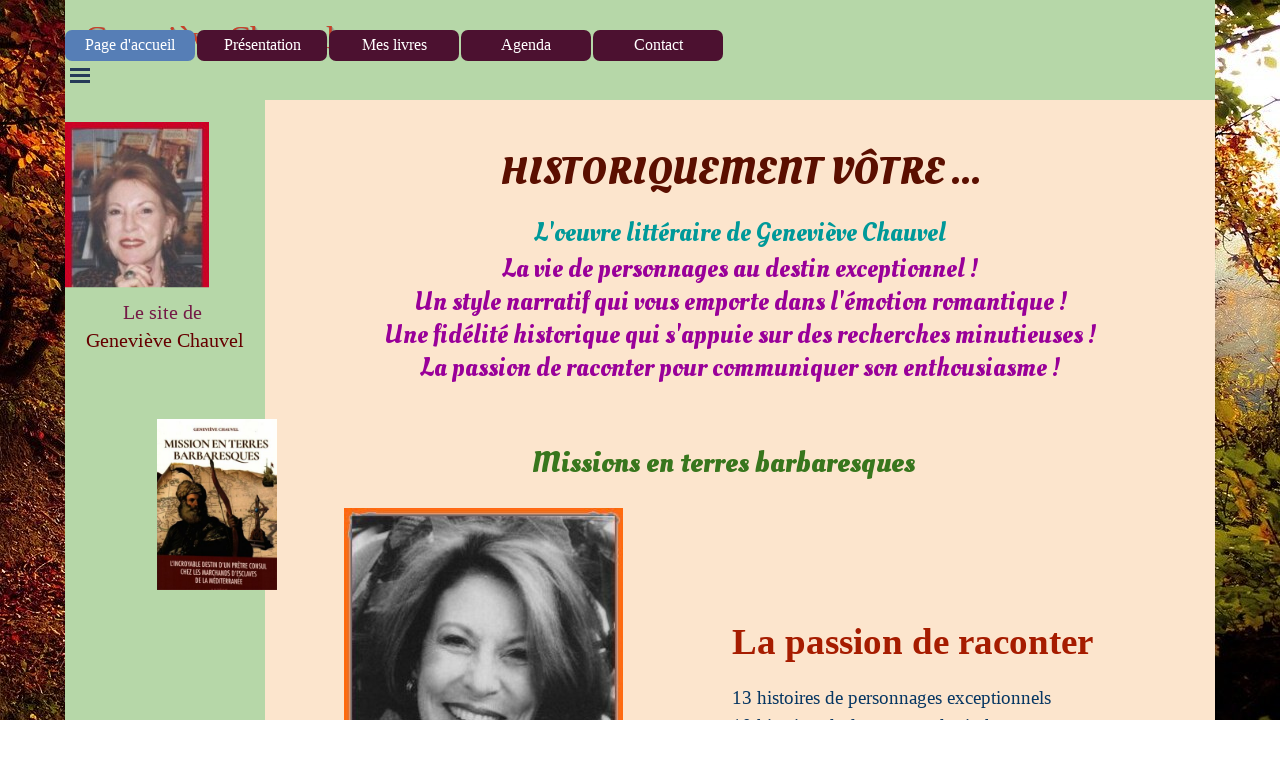

--- FILE ---
content_type: text/html
request_url: http://genevievechauvel.fr/index.html
body_size: 8783
content:
<!DOCTYPE html><!-- HTML5 -->
<html prefix="og: http://ogp.me/ns#" lang="fr-FR" dir="ltr">
	<head>
		<title>Le site de Geneviève Chauvel</title>
		<meta charset="utf-8" />
		<!--[if IE]><meta http-equiv="ImageToolbar" content="False" /><![endif]-->
		<meta name="author" content="Jean Granès" />
		<meta name="generator" content="Incomedia WebSite X5 Pro 2025.2.5 - www.websitex5.com" />
		<meta name="description" content="oeuvres Genevieve Chauvel" />
		<meta property="og:locale" content="fr" />
		<meta property="og:type" content="website" />
		<meta property="og:url" content="http://www.genevievechauvel.fr/index.html" />
		<meta property="og:title" content="Page d&#39;accueil" />
		<meta property="og:site_name" content="Le site de Geneviève Chauvel" />
		<meta property="og:image" content="http://www.genevievechauvel.fr/favImage.png" />
		<meta property="og:image:type" content="image/png">
		<meta property="og:image:width" content="210">
		<meta property="og:image:height" content="308">
		<meta property="og:image" content="http://www.genevievechauvel.fr/favImage.png" />
		<meta property="og:image:type" content="image/png">
		<meta property="og:image:width" content="210">
		<meta property="og:image:height" content="308">
		<meta name="twitter:card" content="summary_large_image">
		<meta name="viewport" content="width=device-width, initial-scale=1" />
		
		<link rel="stylesheet" href="style/reset.css?2025-2-5-0" media="screen,print" />
		<link rel="stylesheet" href="style/print.css?2025-2-5-0" media="print" />
		<link rel="stylesheet" href="style/style.css?2025-2-5-0" media="screen,print" />
		<link rel="stylesheet" href="style/template.css?2025-2-5-0" media="screen" />
		<link rel="stylesheet" href="pluginAppObj/pluginAppObj_09/css/custom.css" media="screen, print" />
		
		
		<link rel="stylesheet" href="appsresources/css/style.css" media="screen, print" />
		<link rel="stylesheet" href="pluginAppObj/imSideBar_pluginAppObj_05/css/custom.css" media="screen, print" />
		<link rel="stylesheet" href="pcss/index.css?2025-2-5-0-638861084671100788" media="screen,print" />
		<script src="res/jquery.js?2025-2-5-0"></script>
		<script src="res/x5engine.js?2025-2-5-0" data-files-version="2025-2-5-0"></script>
		<script>
		x5engine.boot.push(function(){ x5engine.contentSlider.init( { classes: { root: 'content-slider-root', container: 'content-slider-container', slide: 'slide-container', animated: 'slide-animated-element', fadeEffect: 'change-effect-fade', cubeEffect: 'change-effect-cube', ctrlContainer: 'content-slider-ctrl-container', ctrlVisible: 'ctrl-visible', ctrlVisibleOnMobile: 'ctrl-visible-on-mobile', prev: '-prev', next: '-next', btnPrev: 'btn-prev', btnNext: 'btn-next', defaultSlide: 'default-slide', slideOut: 'exiting-slide', slideIn: 'entering-slide', noElementEffect: 'element-effect-none', radioIdSeparator: '-slide-radio-', radioBar: 'current-slide-radio-container', radioBarNext: 'radio-bar-next', radioBarPrev: 'radio-bar-prev', radioSlide: 'current-slide-radio-visible', radioSlideSelected: 'current-slide-radio-visible-selected' }, radio: { visibleNumber: 15, size: 22, slideBarGap: 10 }, config: { radioSliding: { enabled: false }, ctrlHidingDuringAnimations: { enabled: true, animations: [ 'change-effect-rotateX', 'change-effect-rotateY', 'change-effect-cube' ] } } } ); }, false, 7);
		x5engine.boot.push(function () { x5engine.contentSlider['imObjectContentSlider_07'].autoplay(6000); }, false, 8); 
		
		</script>
		
		
		<script src="appsresources/js/main.js"></script>
		<script>
			window.onload = function(){ checkBrowserCompatibility('Le Navigateur que vous utilisez ne prend pas en charge les fonctions requises pour afficher ce site.','Le Navigateur que vous utilisez est susceptible de ne pas prendre en charge les fonctions requises pour afficher ce site.','[1]Mettez à jour votre navigateur[/1] ou bien [2]continuez[/2].','http://outdatedbrowser.com/'); };
			x5engine.utils.currentPagePath = 'index.html';
			x5engine.boot.push(function () { x5engine.imPageToTop.initializeButton({}); });
		</script>
		
		<!-- Global site tag (gtag.js) - Google Analytics -->
		<script async src="https://www.googletagmanager.com/gtag/js?id=G-TX9G3H4H58"></script>
		<script>
		  window.dataLayer = window.dataLayer || [];
		  function gtag(){dataLayer.push(arguments);}
		  gtag('js', new Date());
		
		  gtag('config', 'G-TX9G3H4H58');
		</script>
		<script>(function(i,s,o,g,r,a,m){i['GoogleAnalyticsObject']=r;i[r]=i[r]||function(){(i[r].q=i[r].q||[]).push(arguments)},i[r].l=1*new Date();a=s.createElement(o),m=s.getElementsByTagName(o)[0];a.async=1;a.src=g;m.parentNode.insertBefore(a,m)})(window,document,'script','//www.google-analytics.com/analytics.js','ga');ga('create', 'G-TX9G3H4H58','auto');ga('set', 'anonymizeIp', true);ga('send', 'pageview');</script>
	</head>
	<body>
		<div id="imPageExtContainer">
			<div id="imPageIntContainer">
				<a class="screen-reader-only-even-focused" href="#imGoToCont" title="Aller au menu de navigation">Aller au contenu</a>
				<div id="imHeaderBg"></div>
				<div id="imPage">
					<header id="imHeader">
						<h1 class="imHidden">Le site de Geneviève Chauvel</h1>
						<div id="imHeaderObjects"><div id="imHeader_imObjectTitle_03_wrapper" class="template-object-wrapper"><div id="imHeader_imObjectTitle_03"><span id ="imHeader_imObjectTitle_03_text" >Geneviève Chauvel</span></div></div><div id="imHeader_imMenuObject_05_wrapper" class="template-object-wrapper"><!-- UNSEARCHABLE --><a id="imHeader_imMenuObject_05_skip_menu" href="#imHeader_imMenuObject_05_after_menu" class="screen-reader-only-even-focused">Sauter le menu</a><div id="imHeader_imMenuObject_05"><nav id="imHeader_imMenuObject_05_container"><button type="button" class="clear-button-style hamburger-button hamburger-component" aria-label="Afficher le menu"><span class="hamburger-bar"></span><span class="hamburger-bar"></span><span class="hamburger-bar"></span></button><div class="hamburger-menu-background-container hamburger-component">
	<div class="hamburger-menu-background menu-mobile menu-mobile-animated hidden">
		<button type="button" class="clear-button-style hamburger-menu-close-button" aria-label="Fermer"><span aria-hidden="true">&times;</span></button>
	</div>
</div>
<ul class="menu-mobile-animated hidden">
	<li class="imMnMnFirst imPage" data-link-paths=",/index.html,/">
<div class="label-wrapper">
<div class="label-inner-wrapper">
		<a class="label" href="index.html">
Page d&#39;accueil		</a>
</div>
</div>
	</li><li class="imMnMnMiddle imPage" data-link-paths=",/presentation.html">
<div class="label-wrapper">
<div class="label-inner-wrapper">
		<a class="label" href="presentation.html">
Présentation		</a>
</div>
</div>
	</li><li class="imMnMnMiddle imLevel"><div class="label-wrapper"><div class="label-inner-wrapper"><span class="label">Mes livres</span><button type="button" class="screen-reader-only clear-button-style toggle-submenu" aria-label="Afficher le sous-menu pour Mes livres" aria-expanded="false" onclick="if ($(this).attr('aria-expanded') == 'true') event.stopImmediatePropagation(); $(this).closest('.imLevel').trigger(jQuery.Event($(this).attr('aria-expanded') == 'false' ? 'mouseenter' : 'mouseleave', { originalEvent: event } ));">▼</button></div></div><ul data-original-position="open-bottom" class="open-bottom" style="" >
	<li class="imMnMnFirst imPage" data-link-paths=",/jean-le-vacher.html">
<div class="label-wrapper">
<div class="label-inner-wrapper">
		<a class="label" href="jean-le-vacher.html">
Jean Le Vacher		</a>
</div>
</div>
	</li><li class="imMnMnMiddle imPage" data-link-paths=",/olympe-de-gouges.html">
<div class="label-wrapper">
<div class="label-inner-wrapper">
		<a class="label" href="olympe-de-gouges.html">
Olympe de Gouges		</a>
</div>
</div>
	</li><li class="imMnMnMiddle imPage" data-link-paths=",/marie-casimire.html">
<div class="label-wrapper">
<div class="label-inner-wrapper">
		<a class="label" href="marie-casimire.html">
Marie-Casimire		</a>
</div>
</div>
	</li><li class="imMnMnMiddle imPage" data-link-paths=",/marie-lescinska.html">
<div class="label-wrapper">
<div class="label-inner-wrapper">
		<a class="label" href="marie-lescinska.html">
Marie Lescinska		</a>
</div>
</div>
	</li><li class="imMnMnMiddle imPage" data-link-paths=",/eugenie-de-montijo.html">
<div class="label-wrapper">
<div class="label-inner-wrapper">
		<a class="label" href="eugenie-de-montijo.html">
Eugénie de Montijo		</a>
</div>
</div>
	</li><li class="imMnMnMiddle imPage" data-link-paths=",/lucrece-borgia.html">
<div class="label-wrapper">
<div class="label-inner-wrapper">
		<a class="label" href="lucrece-borgia.html">
Lucrèce Borgia		</a>
</div>
</div>
	</li><li class="imMnMnMiddle imPage" data-link-paths=",/elisabeth-vigee-lebrun.html">
<div class="label-wrapper">
<div class="label-inner-wrapper">
		<a class="label" href="elisabeth-vigee-lebrun.html">
Elisabeth Vigée-Lebrun		</a>
</div>
</div>
	</li><li class="imMnMnMiddle imPage" data-link-paths=",/gertrude-bell.html">
<div class="label-wrapper">
<div class="label-inner-wrapper">
		<a class="label" href="gertrude-bell.html">
Gertrude Bell		</a>
</div>
</div>
	</li><li class="imMnMnMiddle imPage" data-link-paths=",/saladin.html">
<div class="label-wrapper">
<div class="label-inner-wrapper">
		<a class="label" href="saladin.html">
Saladin		</a>
</div>
</div>
	</li><li class="imMnMnMiddle imPage" data-link-paths=",/aicha.html">
<div class="label-wrapper">
<div class="label-inner-wrapper">
		<a class="label" href="aicha.html">
Aïcha		</a>
</div>
</div>
	</li><li class="imMnMnMiddle imPage" data-link-paths=",/barberousse.html">
<div class="label-wrapper">
<div class="label-inner-wrapper">
		<a class="label" href="barberousse.html">
Barberousse		</a>
</div>
</div>
	</li><li class="imMnMnMiddle imPage" data-link-paths=",/les-cavaliers-d-allah.html">
<div class="label-wrapper">
<div class="label-inner-wrapper">
		<a class="label" href="les-cavaliers-d-allah.html">
Les Cavaliers d&#39;Allah		</a>
</div>
</div>
	</li><li class="imMnMnMiddle imPage" data-link-paths=",/sainte-genevieve.html">
<div class="label-wrapper">
<div class="label-inner-wrapper">
		<a class="label" href="sainte-genevieve.html">
Sainte Geneviève		</a>
</div>
</div>
	</li><li class="imMnMnMiddle imPage" data-link-paths=",/george-sand.html">
<div class="label-wrapper">
<div class="label-inner-wrapper">
		<a class="label" href="george-sand.html">
George Sand		</a>
</div>
</div>
	</li><li class="imMnMnMiddle imPage" data-link-paths=",/videos.html">
<div class="label-wrapper">
<div class="label-inner-wrapper">
		<a class="label" href="videos.html">
Vidéos		</a>
</div>
</div>
	</li><li class="imMnMnLast imPage" data-link-paths=",/articles-de-presse.html">
<div class="label-wrapper">
<div class="label-inner-wrapper">
		<a class="label" href="articles-de-presse.html">
Articles de presse		</a>
</div>
</div>
	</li></ul></li><li class="imMnMnMiddle imPage" data-link-paths=",/agenda.html">
<div class="label-wrapper">
<div class="label-inner-wrapper">
		<a class="label" href="agenda.html">
Agenda		</a>
</div>
</div>
	</li><li class="imMnMnLast imPage" data-link-paths=",/contact.html">
<div class="label-wrapper">
<div class="label-inner-wrapper">
		<a class="label" href="contact.html">
Contact		</a>
</div>
</div>
	</li></ul></nav></div><a id="imHeader_imMenuObject_05_after_menu" class="screen-reader-only-even-focused"></a><!-- UNSEARCHABLE END --><script>
var imHeader_imMenuObject_05_settings = {
	'menuId': 'imHeader_imMenuObject_05',
	'responsiveMenuEffect': 'slide',
	'responsiveMenuLevelOpenEvent': 'mouseover',
	'animationDuration': 1000,
}
x5engine.boot.push(function(){x5engine.initMenu(imHeader_imMenuObject_05_settings)});
$(function () {
    $('#imHeader_imMenuObject_05_container ul li').not('.imMnMnSeparator').each(function () {
        $(this).on('mouseenter', function (evt) {
            if (!evt.originalEvent) {
                evt.stopImmediatePropagation();
                evt.preventDefault();
                return;
            }
        });
    });
});
$(function () {$('#imHeader_imMenuObject_05_container ul li').not('.imMnMnSeparator').each(function () {    var $this = $(this), timeout = 0;    $this.on('mouseenter', function () {        if($(this).parents('#imHeader_imMenuObject_05_container-menu-opened').length > 0) return;         clearTimeout(timeout);        setTimeout(function () { $this.children('ul, .multiple-column').stop(false, false).fadeIn(); }, 250);    }).on('mouseleave', function () {        if($(this).parents('#imHeader_imMenuObject_05_container-menu-opened').length > 0) return;         timeout = setTimeout(function () { $this.children('ul, .multiple-column').stop(false, false).fadeOut(); }, 250);    });});});

</script>
</div><div id="imHeader_imMenuObject_06_wrapper" class="template-object-wrapper"><!-- UNSEARCHABLE --><a id="imHeader_imMenuObject_06_skip_menu" href="#imHeader_imMenuObject_06_after_menu" class="screen-reader-only-even-focused">Sauter le menu</a><div id="imHeader_imMenuObject_06"><nav id="imHeader_imMenuObject_06_container"><button type="button" class="clear-button-style hamburger-button hamburger-component" aria-label="Afficher le menu"><span class="hamburger-bar"></span><span class="hamburger-bar"></span><span class="hamburger-bar"></span></button><div class="hamburger-menu-background-container hamburger-component">
	<div class="hamburger-menu-background menu-mobile menu-mobile-animated hidden">
		<button type="button" class="clear-button-style hamburger-menu-close-button" aria-label="Fermer"><span aria-hidden="true">&times;</span></button>
	</div>
</div>
<ul class="menu-mobile-animated hidden">
	<li class="imMnMnFirst imPage" data-link-paths=",/index.html,/">
<div class="label-wrapper">
<div class="label-inner-wrapper">
		<a class="label" href="index.html">
Page d&#39;accueil		</a>
</div>
</div>
	</li><li class="imMnMnMiddle imPage" data-link-paths=",/presentation.html">
<div class="label-wrapper">
<div class="label-inner-wrapper">
		<a class="label" href="presentation.html">
Présentation		</a>
</div>
</div>
	</li><li class="imMnMnMiddle imLevel"><div class="label-wrapper"><div class="label-inner-wrapper"><span class="label">Mes livres</span><button type="button" class="screen-reader-only clear-button-style toggle-submenu" aria-label="Afficher le sous-menu pour Mes livres" aria-expanded="false" onclick="if ($(this).attr('aria-expanded') == 'true') event.stopImmediatePropagation(); $(this).closest('.imLevel').trigger(jQuery.Event($(this).attr('aria-expanded') == 'false' ? 'mouseenter' : 'mouseleave', { originalEvent: event } ));">▼</button></div></div><ul data-original-position="open-bottom" class="open-bottom" style="" >
	<li class="imMnMnFirst imPage" data-link-paths=",/jean-le-vacher.html">
<div class="label-wrapper">
<div class="label-inner-wrapper">
		<a class="label" href="jean-le-vacher.html">
Jean Le Vacher		</a>
</div>
</div>
	</li><li class="imMnMnMiddle imPage" data-link-paths=",/olympe-de-gouges.html">
<div class="label-wrapper">
<div class="label-inner-wrapper">
		<a class="label" href="olympe-de-gouges.html">
Olympe de Gouges		</a>
</div>
</div>
	</li><li class="imMnMnMiddle imPage" data-link-paths=",/marie-casimire.html">
<div class="label-wrapper">
<div class="label-inner-wrapper">
		<a class="label" href="marie-casimire.html">
Marie-Casimire		</a>
</div>
</div>
	</li><li class="imMnMnMiddle imPage" data-link-paths=",/marie-lescinska.html">
<div class="label-wrapper">
<div class="label-inner-wrapper">
		<a class="label" href="marie-lescinska.html">
Marie Lescinska		</a>
</div>
</div>
	</li><li class="imMnMnMiddle imPage" data-link-paths=",/eugenie-de-montijo.html">
<div class="label-wrapper">
<div class="label-inner-wrapper">
		<a class="label" href="eugenie-de-montijo.html">
Eugénie de Montijo		</a>
</div>
</div>
	</li><li class="imMnMnMiddle imPage" data-link-paths=",/lucrece-borgia.html">
<div class="label-wrapper">
<div class="label-inner-wrapper">
		<a class="label" href="lucrece-borgia.html">
Lucrèce Borgia		</a>
</div>
</div>
	</li><li class="imMnMnMiddle imPage" data-link-paths=",/elisabeth-vigee-lebrun.html">
<div class="label-wrapper">
<div class="label-inner-wrapper">
		<a class="label" href="elisabeth-vigee-lebrun.html">
Elisabeth Vigée-Lebrun		</a>
</div>
</div>
	</li><li class="imMnMnMiddle imPage" data-link-paths=",/gertrude-bell.html">
<div class="label-wrapper">
<div class="label-inner-wrapper">
		<a class="label" href="gertrude-bell.html">
Gertrude Bell		</a>
</div>
</div>
	</li><li class="imMnMnMiddle imPage" data-link-paths=",/saladin.html">
<div class="label-wrapper">
<div class="label-inner-wrapper">
		<a class="label" href="saladin.html">
Saladin		</a>
</div>
</div>
	</li><li class="imMnMnMiddle imPage" data-link-paths=",/aicha.html">
<div class="label-wrapper">
<div class="label-inner-wrapper">
		<a class="label" href="aicha.html">
Aïcha		</a>
</div>
</div>
	</li><li class="imMnMnMiddle imPage" data-link-paths=",/barberousse.html">
<div class="label-wrapper">
<div class="label-inner-wrapper">
		<a class="label" href="barberousse.html">
Barberousse		</a>
</div>
</div>
	</li><li class="imMnMnMiddle imPage" data-link-paths=",/les-cavaliers-d-allah.html">
<div class="label-wrapper">
<div class="label-inner-wrapper">
		<a class="label" href="les-cavaliers-d-allah.html">
Les Cavaliers d&#39;Allah		</a>
</div>
</div>
	</li><li class="imMnMnMiddle imPage" data-link-paths=",/sainte-genevieve.html">
<div class="label-wrapper">
<div class="label-inner-wrapper">
		<a class="label" href="sainte-genevieve.html">
Sainte Geneviève		</a>
</div>
</div>
	</li><li class="imMnMnMiddle imPage" data-link-paths=",/george-sand.html">
<div class="label-wrapper">
<div class="label-inner-wrapper">
		<a class="label" href="george-sand.html">
George Sand		</a>
</div>
</div>
	</li><li class="imMnMnMiddle imPage" data-link-paths=",/videos.html">
<div class="label-wrapper">
<div class="label-inner-wrapper">
		<a class="label" href="videos.html">
Vidéos		</a>
</div>
</div>
	</li><li class="imMnMnLast imPage" data-link-paths=",/articles-de-presse.html">
<div class="label-wrapper">
<div class="label-inner-wrapper">
		<a class="label" href="articles-de-presse.html">
Articles de presse		</a>
</div>
</div>
	</li></ul></li><li class="imMnMnMiddle imPage" data-link-paths=",/agenda.html">
<div class="label-wrapper">
<div class="label-inner-wrapper">
		<a class="label" href="agenda.html">
Agenda		</a>
</div>
</div>
	</li><li class="imMnMnLast imPage" data-link-paths=",/contact.html">
<div class="label-wrapper">
<div class="label-inner-wrapper">
		<a class="label" href="contact.html">
Contact		</a>
</div>
</div>
	</li></ul></nav></div><a id="imHeader_imMenuObject_06_after_menu" class="screen-reader-only-even-focused"></a><!-- UNSEARCHABLE END --><script>
var imHeader_imMenuObject_06_settings = {
	'menuId': 'imHeader_imMenuObject_06',
	'responsiveMenuEffect': 'slide',
	'responsiveMenuLevelOpenEvent': 'mouseover',
	'animationDuration': 1000,
}
x5engine.boot.push(function(){x5engine.initMenu(imHeader_imMenuObject_06_settings)});
$(function () {
    $('#imHeader_imMenuObject_06_container ul li').not('.imMnMnSeparator').each(function () {
        $(this).on('mouseenter', function (evt) {
            if (!evt.originalEvent) {
                evt.stopImmediatePropagation();
                evt.preventDefault();
                return;
            }
        });
    });
});
$(function () {$('#imHeader_imMenuObject_06_container ul li').not('.imMnMnSeparator').each(function () {    var $this = $(this), timeout = 0;    $this.on('mouseenter', function () {        if($(this).parents('#imHeader_imMenuObject_06_container-menu-opened').length > 0) return;         clearTimeout(timeout);        setTimeout(function () { $this.children('ul, .multiple-column').stop(false, false).fadeIn(); }, 250);    }).on('mouseleave', function () {        if($(this).parents('#imHeader_imMenuObject_06_container-menu-opened').length > 0) return;         timeout = setTimeout(function () { $this.children('ul, .multiple-column').stop(false, false).fadeOut(); }, 250);    });});});

</script>
</div></div>
					</header>
					<div id="imStickyBarContainer">
						<div id="imStickyBarGraphics"></div>
						<div id="imStickyBar">
							<div id="imStickyBarObjects"><div id="imStickyBar_imObjectTitle_02_wrapper" class="template-object-wrapper"><div id="imStickyBar_imObjectTitle_02"><span id ="imStickyBar_imObjectTitle_02_text" >Le site de Geneviève Chauvel</span></div></div><div id="imStickyBar_imMenuObject_04_wrapper" class="template-object-wrapper"><!-- UNSEARCHABLE --><a id="imStickyBar_imMenuObject_04_skip_menu" href="#imStickyBar_imMenuObject_04_after_menu" class="screen-reader-only-even-focused">Sauter le menu</a><div id="imStickyBar_imMenuObject_04"><nav id="imStickyBar_imMenuObject_04_container"><button type="button" class="clear-button-style hamburger-button hamburger-component" aria-label="Afficher le menu"><span class="hamburger-bar"></span><span class="hamburger-bar"></span><span class="hamburger-bar"></span></button><div class="hamburger-menu-background-container hamburger-component">
	<div class="hamburger-menu-background menu-mobile menu-mobile-animated hidden">
		<button type="button" class="clear-button-style hamburger-menu-close-button" aria-label="Fermer"><span aria-hidden="true">&times;</span></button>
	</div>
</div>
<ul class="menu-mobile-animated hidden">
	<li class="imMnMnFirst imPage" data-link-paths=",/index.html,/">
<div class="label-wrapper">
<div class="label-inner-wrapper">
		<a class="label" href="index.html">
Page d&#39;accueil		</a>
</div>
</div>
	</li><li class="imMnMnMiddle imPage" data-link-paths=",/presentation.html">
<div class="label-wrapper">
<div class="label-inner-wrapper">
		<a class="label" href="presentation.html">
Présentation		</a>
</div>
</div>
	</li><li class="imMnMnMiddle imLevel"><div class="label-wrapper"><div class="label-inner-wrapper"><span class="label">Mes livres</span><button type="button" class="screen-reader-only clear-button-style toggle-submenu" aria-label="Afficher le sous-menu pour Mes livres" aria-expanded="false" onclick="if ($(this).attr('aria-expanded') == 'true') event.stopImmediatePropagation(); $(this).closest('.imLevel').trigger(jQuery.Event($(this).attr('aria-expanded') == 'false' ? 'mouseenter' : 'mouseleave', { originalEvent: event } ));">▼</button></div></div><ul data-original-position="open-bottom" class="open-bottom" style="" >
	<li class="imMnMnFirst imPage" data-link-paths=",/jean-le-vacher.html">
<div class="label-wrapper">
<div class="label-inner-wrapper">
		<a class="label" href="jean-le-vacher.html">
Jean Le Vacher		</a>
</div>
</div>
	</li><li class="imMnMnMiddle imPage" data-link-paths=",/olympe-de-gouges.html">
<div class="label-wrapper">
<div class="label-inner-wrapper">
		<a class="label" href="olympe-de-gouges.html">
Olympe de Gouges		</a>
</div>
</div>
	</li><li class="imMnMnMiddle imPage" data-link-paths=",/marie-casimire.html">
<div class="label-wrapper">
<div class="label-inner-wrapper">
		<a class="label" href="marie-casimire.html">
Marie-Casimire		</a>
</div>
</div>
	</li><li class="imMnMnMiddle imPage" data-link-paths=",/marie-lescinska.html">
<div class="label-wrapper">
<div class="label-inner-wrapper">
		<a class="label" href="marie-lescinska.html">
Marie Lescinska		</a>
</div>
</div>
	</li><li class="imMnMnMiddle imPage" data-link-paths=",/eugenie-de-montijo.html">
<div class="label-wrapper">
<div class="label-inner-wrapper">
		<a class="label" href="eugenie-de-montijo.html">
Eugénie de Montijo		</a>
</div>
</div>
	</li><li class="imMnMnMiddle imPage" data-link-paths=",/lucrece-borgia.html">
<div class="label-wrapper">
<div class="label-inner-wrapper">
		<a class="label" href="lucrece-borgia.html">
Lucrèce Borgia		</a>
</div>
</div>
	</li><li class="imMnMnMiddle imPage" data-link-paths=",/elisabeth-vigee-lebrun.html">
<div class="label-wrapper">
<div class="label-inner-wrapper">
		<a class="label" href="elisabeth-vigee-lebrun.html">
Elisabeth Vigée-Lebrun		</a>
</div>
</div>
	</li><li class="imMnMnMiddle imPage" data-link-paths=",/gertrude-bell.html">
<div class="label-wrapper">
<div class="label-inner-wrapper">
		<a class="label" href="gertrude-bell.html">
Gertrude Bell		</a>
</div>
</div>
	</li><li class="imMnMnMiddle imPage" data-link-paths=",/saladin.html">
<div class="label-wrapper">
<div class="label-inner-wrapper">
		<a class="label" href="saladin.html">
Saladin		</a>
</div>
</div>
	</li><li class="imMnMnMiddle imPage" data-link-paths=",/aicha.html">
<div class="label-wrapper">
<div class="label-inner-wrapper">
		<a class="label" href="aicha.html">
Aïcha		</a>
</div>
</div>
	</li><li class="imMnMnMiddle imPage" data-link-paths=",/barberousse.html">
<div class="label-wrapper">
<div class="label-inner-wrapper">
		<a class="label" href="barberousse.html">
Barberousse		</a>
</div>
</div>
	</li><li class="imMnMnMiddle imPage" data-link-paths=",/les-cavaliers-d-allah.html">
<div class="label-wrapper">
<div class="label-inner-wrapper">
		<a class="label" href="les-cavaliers-d-allah.html">
Les Cavaliers d&#39;Allah		</a>
</div>
</div>
	</li><li class="imMnMnMiddle imPage" data-link-paths=",/sainte-genevieve.html">
<div class="label-wrapper">
<div class="label-inner-wrapper">
		<a class="label" href="sainte-genevieve.html">
Sainte Geneviève		</a>
</div>
</div>
	</li><li class="imMnMnMiddle imPage" data-link-paths=",/george-sand.html">
<div class="label-wrapper">
<div class="label-inner-wrapper">
		<a class="label" href="george-sand.html">
George Sand		</a>
</div>
</div>
	</li><li class="imMnMnMiddle imPage" data-link-paths=",/videos.html">
<div class="label-wrapper">
<div class="label-inner-wrapper">
		<a class="label" href="videos.html">
Vidéos		</a>
</div>
</div>
	</li><li class="imMnMnLast imPage" data-link-paths=",/articles-de-presse.html">
<div class="label-wrapper">
<div class="label-inner-wrapper">
		<a class="label" href="articles-de-presse.html">
Articles de presse		</a>
</div>
</div>
	</li></ul></li><li class="imMnMnMiddle imPage" data-link-paths=",/agenda.html">
<div class="label-wrapper">
<div class="label-inner-wrapper">
		<a class="label" href="agenda.html">
Agenda		</a>
</div>
</div>
	</li><li class="imMnMnLast imPage" data-link-paths=",/contact.html">
<div class="label-wrapper">
<div class="label-inner-wrapper">
		<a class="label" href="contact.html">
Contact		</a>
</div>
</div>
	</li></ul></nav></div><a id="imStickyBar_imMenuObject_04_after_menu" class="screen-reader-only-even-focused"></a><!-- UNSEARCHABLE END --><script>
var imStickyBar_imMenuObject_04_settings = {
	'menuId': 'imStickyBar_imMenuObject_04',
	'responsiveMenuEffect': 'slide',
	'responsiveMenuLevelOpenEvent': 'mouseover',
	'animationDuration': 1000,
}
x5engine.boot.push(function(){x5engine.initMenu(imStickyBar_imMenuObject_04_settings)});
$(function () {
    $('#imStickyBar_imMenuObject_04_container ul li').not('.imMnMnSeparator').each(function () {
        $(this).on('mouseenter', function (evt) {
            if (!evt.originalEvent) {
                evt.stopImmediatePropagation();
                evt.preventDefault();
                return;
            }
        });
    });
});
$(function () {$('#imStickyBar_imMenuObject_04_container ul li').not('.imMnMnSeparator').each(function () {    var $this = $(this), timeout = 0;    $this.on('mouseenter', function () {        clearTimeout(timeout);        setTimeout(function () { $this.children('ul, .multiple-column').stop(false, false).show(); }, 250);    }).on('mouseleave', function () {        timeout = setTimeout(function () { $this.children('ul, .multiple-column').stop(false, false).hide(); }, 250);    });});});

</script>
</div></div>
						</div>
					</div>
					<div id="imSideBar">
						<div id="imSideBarObjects"><div id="imSideBar_imObjectImage_01_wrapper" class="template-object-wrapper"><div id="imSideBar_imObjectImage_01"><div id="imSideBar_imObjectImage_01_container"><img src="images/genv-salon2.jpg" title="Le site de Genevièe Chauvel" width="144" height="211" />
</div></div></div><div id="imSideBar_imObjectGallery_03_wrapper" class="template-object-wrapper"><div id="imSideBar_imObjectGallery_03"><div id="imObjectGalleryContainer_3"></div></div><script>var imSideBar_imObjectGallery_03_settings = {'target': '#imSideBar_imObjectGallery_03','backgroundColor': 'transparent','description': { 'fontSize': '9pt','fontFamily': 'Tahoma','fontStyle': 'normal','fontWeight': 'normal'},'autoplay': false,'thumbs': { 'position': 'embed', 'number': 4 },'controlBar': { 'show': false, 'color': 'rgba(20, 20, 20, 1)' },'random': false,'fullScreen': false,'slideshow': { 'active': true, buttonPrev: { url: 'gallery/b18_l.png', x: 4, y: 0, width: 24, height: 25 }, buttonNext: { url: 'gallery/b18_r.png', x: 4, y: 0, width: 24, height: 25 }, nextPrevMode: 'hover'},'media': [{'type': 'image','width': 304,'height': 431,'url': 'gallery/Jean-Le-Vacher-couverture-04.jpg','onclick': function () { x5engine.utils.location('jean-le-vacher.html', null, false); },'autoplayTime': 5000,'effect': 'none'},{'type': 'image','width': 81,'height': 121,'url': 'gallery/aicha-mini.jpg','onclick': function () { x5engine.utils.location('aicha.html', null, false); },'autoplayTime': 5000,'effect': 'none'},{'type': 'image','width': 75,'height': 120,'url': 'gallery/marie-casimir-mini.jpg','onclick': function () { x5engine.utils.location('marie-casimire.html', null, false); },'autoplayTime': 5000,'effect': 'none'},{'type': 'image','width': 77,'height': 120,'url': 'gallery/Olympe-mini.jpg','onclick': function () { x5engine.utils.location('olympe-de-gouges.html', null, false); },'autoplayTime': 5000,'effect': 'none'},{'type': 'image','width': 75,'height': 120,'url': 'gallery/saladin-mini.jpg','onclick': function () { x5engine.utils.location('saladin.html', null, false); },'autoplayTime': 5000,'effect': 'none'},{'type': 'image','width': 86,'height': 134,'url': 'gallery/vigee-lebrun-mini.jpg','onclick': function () { x5engine.utils.location('elisabeth-vigee-lebrun.html', null, false); },'autoplayTime': 5000,'effect': 'none'},{'type': 'image','width': 304,'height': 485,'url': 'gallery/cavaliers-allah-mini.jpg','onclick': function () { x5engine.utils.location('les-cavaliers-d-allah.html', null, false); },'autoplayTime': 5000,'effect': 'none'},{'type': 'image','width': 304,'height': 466,'url': 'gallery/George-Sand02.jpg','onclick': function () { x5engine.utils.location('george-sand.html', null, false); },'autoplayTime': 5000,'effect': 'none'},{'type': 'image','width': 304,'height': 497,'url': 'gallery/Ste-Genevieve-reduit.jpg','onclick': function () { x5engine.utils.location('sainte-genevieve.html', null, false); },'autoplayTime': 5000,'effect': 'none'},{'type': 'image','width': 132,'height': 207,'url': 'gallery/barberousse-mini.jpg','onclick': function () { x5engine.utils.location('barberousse.html', null, false); },'autoplayTime': 5000,'effect': 'none'},{'type': 'image','width': 75,'height': 120,'url': 'gallery/eugenie-mini.jpg','onclick': function () { x5engine.utils.location('eugenie-de-montijo.html', null, false); },'autoplayTime': 5000,'effect': 'none'},{'type': 'image','width': 93,'height': 145,'url': 'gallery/gertrude-bell-mini.jpg','onclick': function () { x5engine.utils.location('gertrude-bell.html', null, false); },'autoplayTime': 5000,'effect': 'none'},{'type': 'image','width': 132,'height': 209,'url': 'gallery/lborgia-mini.jpg','onclick': function () { x5engine.utils.location('lucrece-borgia.html', null, false); },'autoplayTime': 5000,'effect': 'none'},{'type': 'image','width': 75,'height': 120,'url': 'gallery/leczinska-mini.jpg','onclick': function () { x5engine.utils.location('marie-lescinska.html', null, false); },'autoplayTime': 5000,'effect': 'none'}]};var dataimSideBar_imObjectGallery_03 = null;function loadimSideBar_imObjectGallery_03() {var startIndex = 0;if(!!dataimSideBar_imObjectGallery_03) {imSideBar_imObjectGallery_03_settings.startFrom = dataimSideBar_imObjectGallery_03.currentItemIndex();}var w = 0;var h = 0;w = $('#imSideBar_imObjectGallery_03').width();w = w + (0);var wImageMax = 304;wImageMax = wImageMax + (0);w  = Math.min(w, 304);h = w * 1440 / 2560;imSideBar_imObjectGallery_03_settings.width = w;imSideBar_imObjectGallery_03_settings.height = h;dataimSideBar_imObjectGallery_03 = x5engine.gallery(imSideBar_imObjectGallery_03_settings);}x5engine.boot.push(function() {var imSideBar_imObjectGallery_03_resizeTo = null,imSideBar_imObjectGallery_03_width = 0,isFirstTime = true;loadimSideBar_imObjectGallery_03();x5engine.utils.onElementResize(document.getElementById('imSideBar_imObjectGallery_03').parentNode, function (rect, target) {if (imSideBar_imObjectGallery_03_width == rect.width) {return;}imSideBar_imObjectGallery_03_width = rect.width;if (!!imSideBar_imObjectGallery_03_resizeTo) {clearTimeout(imSideBar_imObjectGallery_03_resizeTo);}imSideBar_imObjectGallery_03_resizeTo = setTimeout(function() {if(!isFirstTime) {loadimSideBar_imObjectGallery_03();}else {isFirstTime = false;}}, 50);});});</script></div><div id="imSideBar_pluginAppObj_05_wrapper" class="template-object-wrapper"><!-- Animated Headlines v.19 --><div id="imSideBar_pluginAppObj_05">

	  <div class="cd-intro"><p class="cd-headline zoom"><span>Le site de&nbsp;</span><span class="cd-words-wrapper"><b class="is-visible">Geneviève Chauvel</b></span></p></div>
   </div></div></div>
					</div>
					<div id="imContentGraphics"></div>
					<main id="imContent">
						<a id="imGoToCont"></a>
						<div id="imPageRow_1" class="imPageRow">
						<div style="position: absolute; top: 0; left: 0; right: 0; bottom: 0; overflow: hidden;"><div id="imPageRowGraphics_1" class="imContentDataContainer" ></div></div>
						</div>
						<div id="imCell_1" class=""> <div id="imCellStyleGraphics_1" ></div><div id="imCellStyleBorders_1"></div><div id="imTextObject_01">
							<div data-index="0"  class="text-tab-content grid-prop current-tab "  id="imTextObject_01_tab0" style="opacity: 1; " role="tabpanel" tabindex="0">
								<div class="text-inner">
									<div class="imHeading1"><div class="imTACenter"><span class="fs28lh1-5 cf1 ff1">HISTORIQUEMENT VÔTRE ...</span></div><div data-line-height="1" class="lh1 imTACenter"><span style="font-weight: normal;" class="fs20lh1 cf2 ff1">L'oeuvre littéraire de Geneviève Chauvel</span></div><div data-line-height="1" class="lh1 imTACenter"><div data-line-height="1"><span style="font-weight: normal;" class="fs20lh1 cf3 ff1">La vie de personnages au destin exceptionnel !</span></div><div data-line-height="1"><span style="font-weight: normal;" class="fs20lh1 cf3 ff1">Un style narratif qui vous emporte dans l'émotion romantique !</span></div><div data-line-height="1"><span style="font-weight: normal;" class="fs20lh1 cf3 ff1">Une fidélité historique qui s'appuie sur des recherches minutieuses !</span></div><div data-line-height="1"><span style="font-weight: normal;" class="fs20lh1 cf3 ff1">La passion de raconter pour communiquer son enthousiasme !</span></div></div></div>
								</div>
							</div>
						
						</div>
						</div><div id="imPageRow_2" class="imPageRow">
						<div style="position: absolute; top: 0; left: 0; right: 0; bottom: 0; overflow: hidden;"><div id="imPageRowGraphics_2" class="imContentDataContainer" ></div></div>
						</div>
						<div id="imCell_9" class=""> <div id="imCellStyleGraphics_9" ></div><div id="imCellStyleBorders_9"></div><!-- Animated Headlines v.19 --><div id="pluginAppObj_09">
						
							  <div class="cd-intro"><p class="cd-headline letters scale"><span class="cd-words-wrapper"><b class="is-visible">Découvrez mon nouveau livre 2025</b><b>Missions en terres barbaresques</b></span></p></div>
						   </div></div><div id="imPageRow_3" class="imPageRow">
						<div style="position: absolute; top: 0; left: 0; right: 0; bottom: 0; overflow: hidden;"><div id="imPageRowGraphics_3" class="imContentDataContainer" ></div></div>
						</div>
						<div id="imCell_6" class=""> <div id="imCellStyleGraphics_6" ></div><div id="imCellStyleBorders_6"></div><div id="imObjectImage_06"><div id="imObjectImage_06_container"><img src="images/Gchauvelnb_ar5xl1sw.jpg"  width="279" height="352" />
						
						<script>
							x5engine.boot.push(function () {
								 x5engine.imagefx.border('#imObjectImage_06_container img', 'rgba(255, 0, 0, 1)', 3);
							});
						</script>
						</div></div></div><div id="imCell_2" class=""> <div id="imCellStyleGraphics_2" ></div><div id="imCellStyleBorders_2"></div><div id="imTextObject_02">
							<div data-index="0"  class="text-tab-content grid-prop current-tab "  id="imTextObject_02_tab0" style="opacity: 1; " role="tabpanel" tabindex="0">
								<div class="text-inner">
									<div class="imHeading2"><span class="cf1">La passion de raconter</span></div><div><span class="fs14lh1-5 cf2 ff1">13 histoires de personnages exceptionnels</span></div><div><span class="fs14lh1-5 cf2 ff1">10 histoires de femmes au destin hors normes</span></div><div><span class="fs14lh1-5 cf2 ff1">5 personnages de l'Orient qui ont marqué leur époque</span></div>
								</div>
							</div>
						
						</div>
						</div><div id="imPageRow_4" class="imPageRow">
						<div style="position: absolute; top: 0; left: 0; right: 0; bottom: 0; overflow: hidden;"><div id="imPageRowGraphics_4" class="imContentDataContainer" ></div></div>
						</div>
						<div id="imCell_4" class=""> <div id="imCellStyleGraphics_4" ></div><div id="imCellStyleBorders_4"></div><div id="imTextObject_04">
							<div data-index="0"  class="text-tab-content grid-prop current-tab "  id="imTextObject_04_tab0" style="opacity: 1; " role="tabpanel" tabindex="0">
								<div class="text-inner">
									<div class="imHeading3 imTACenter"><span class="cf1">Tous ces personnages nous donnent des leçons de vie</span></div><div class="imHeading4 imTACenter"><span class="cf2">Ils ont vécu leurs rêves avec passion et détermination</span></div><div class="imHeading5 imTACenter"><span class="cf3">Ils ont affronté les épreuves sans jamais renoncer</span></div><div class="imHeading6 imTACenter"><span class="cf4">Mieux comprendre le présent et anticiper l'avenir à la lumière de notre passé.</span></div><div class="imTACenter"><br></div>
								</div>
							</div>
						
						</div>
						</div><div id="imPageRow_5" class="imPageRow">
						<div style="position: absolute; top: 0; left: 0; right: 0; bottom: 0; overflow: hidden;"><div id="imPageRowGraphics_5" class="imContentDataContainer" ><div id="imPageRowGraphicsOverlay_5"></div></div></div>
						</div>
						<div id="imCell_7" class="animable zoomIn"> <div id="imCellStyleGraphics_7" ><script>x5engine.boot.push('x5engine.divBgStretch(\'#imCellStyleGraphics_7\', \'images/3.jpg\', true, \'top\')');</script></div><div id="imCellStyleBorders_7"></div><div id="imObjectContentSlider_07" class="content-slider content-slider-root"><div class="content-slider content-slider-container change-effect-slideH" role="region" aria-live="polite"><div id="imObjectContentSlider_07-slide-0" class="content-slider slide-container default-slide" ><div class="content-slider slide-grid-container full-grid image-left element-effect-border"><div class="content-slider slide-element slide-animated-element slide-image-container"><img class="content-slider slide-image-content slide-animated-content" src="images/Jean-Le-Vacher-couverture.jpg"   width="333" height="470"></div><div class="content-slider slide-element slide-txt-container"><div class="content-slider slide-txt-content"><div class="content-slider slide-animated-element slide-txt-block-container slide-title"><div class="content-slider slide-txt-block-content slide-animated-content slide-title" >Mission en terres barbaresques </div></div><div class="content-slider slide-animated-element slide-txt-block-container slide-description"><div class="content-slider slide-txt-block-content slide-animated-content slide-description" >L'incroyable destin d'un prêtre consul chez les marchands d'esclaves de la Méditerranée </div></div><div class="content-slider slide-animated-element slide-txt-block-container slide-button"><button class="content-slider slide-txt-block-content slide-animated-content slide-button" onclick="x5engine.utils.location('jean-le-vacher.html', null, false); return false;">Jean Le Vacher </button></div></div></div></div></div><div id="imObjectContentSlider_07-slide-1" class="content-slider slide-container"  style="visibility: hidden;"><div class="content-slider slide-grid-container full-grid image-left element-effect-border"><div class="content-slider slide-element slide-animated-element slide-image-container"><img class="content-slider slide-image-content slide-animated-content" src="images/Olympe.jpg"   width="256" height="400"></div><div class="content-slider slide-element slide-txt-container"><div class="content-slider slide-txt-content"><div class="content-slider slide-animated-element slide-txt-block-container slide-title"><div class="content-slider slide-txt-block-content slide-animated-content slide-title" >Olympe de Gouges </div></div><div class="content-slider slide-animated-element slide-txt-block-container slide-description"><div class="content-slider slide-txt-block-content slide-animated-content slide-description" >Olympe de Gouges, femme de lettres et de théatre sous la Révolution.<br /><br />Auteur des Droits de la Femme. </div></div><div class="content-slider slide-animated-element slide-txt-block-container slide-button"><button class="content-slider slide-txt-block-content slide-animated-content slide-button" onclick="x5engine.utils.location('olympe-de-gouges.html', null, false); return false;">Olympe </button></div></div></div></div></div><div id="imObjectContentSlider_07-slide-2" class="content-slider slide-container"  style="visibility: hidden;"><div class="content-slider slide-grid-container full-grid image-left element-effect-border"><div class="content-slider slide-element slide-animated-element slide-image-container"><img class="content-slider slide-image-content slide-animated-content" src="images/marie-casimir---Copie.jpg"   width="250" height="400"></div><div class="content-slider slide-element slide-txt-container"><div class="content-slider slide-txt-content"><div class="content-slider slide-animated-element slide-txt-block-container slide-title"><div class="content-slider slide-txt-block-content slide-animated-content slide-title" >Marie-Casimir de la Grange d'Arquien. </div></div><div class="content-slider slide-animated-element slide-txt-block-container slide-description"><div class="content-slider slide-txt-block-content slide-animated-content slide-description" >Elle devient Reine de Pologne en portant au trône son mari, Jean Sobieski. </div></div><div class="content-slider slide-animated-element slide-txt-block-container slide-button"><button class="content-slider slide-txt-block-content slide-animated-content slide-button" onclick="x5engine.utils.location('marie-casimire.html', null, false); return false;">Marie-Casimire </button></div></div></div></div></div><div id="imObjectContentSlider_07-slide-3" class="content-slider slide-container"  style="visibility: hidden;"><div class="content-slider slide-grid-container full-grid image-left element-effect-border"><div class="content-slider slide-element slide-animated-element slide-image-container"><img class="content-slider slide-image-content slide-animated-content" src="images/leczinska.jpg"   width="250" height="400"></div><div class="content-slider slide-element slide-txt-container"><div class="content-slider slide-txt-content"><div class="content-slider slide-animated-element slide-txt-block-container slide-title"><div class="content-slider slide-txt-block-content slide-animated-content slide-title" >Marie-Lescinska </div></div><div class="content-slider slide-animated-element slide-txt-block-container slide-description"><div class="content-slider slide-txt-block-content slide-animated-content slide-description" > Reine de France, épouse de Louis XV.<br /><br />Elle est la dernière reine de France morte sur le trône. </div></div><div class="content-slider slide-animated-element slide-txt-block-container slide-button"><button class="content-slider slide-txt-block-content slide-animated-content slide-button" onclick="x5engine.utils.location('marie-lescinska.html', null, false); return false;">Marie-Lescinska </button></div></div></div></div></div><div id="imObjectContentSlider_07-slide-4" class="content-slider slide-container"  style="visibility: hidden;"><div class="content-slider slide-grid-container full-grid image-left element-effect-border"><div class="content-slider slide-element slide-animated-element slide-image-container"><img class="content-slider slide-image-content slide-animated-content" src="images/Image11.jpg"   width="250" height="400"></div><div class="content-slider slide-element slide-txt-container"><div class="content-slider slide-txt-content"><div class="content-slider slide-animated-element slide-txt-block-container slide-title"><div class="content-slider slide-txt-block-content slide-animated-content slide-title" >Eugénie de Montijo </div></div><div class="content-slider slide-animated-element slide-txt-block-container slide-description"><div class="content-slider slide-txt-block-content slide-animated-content slide-description" >Impératrice des Français, épouse de Napoléon III </div></div><div class="content-slider slide-animated-element slide-txt-block-container slide-button"><button class="content-slider slide-txt-block-content slide-animated-content slide-button" onclick="x5engine.utils.location('eugenie-de-montijo.html', null, false); return false;">Eugénie </button></div></div></div></div></div><div id="imObjectContentSlider_07-slide-5" class="content-slider slide-container"  style="visibility: hidden;"><div class="content-slider slide-grid-container full-grid image-left element-effect-border"><div class="content-slider slide-element slide-animated-element slide-image-container"><img class="content-slider slide-image-content slide-animated-content" src="images/lborgia.jpg"   width="296" height="470"></div><div class="content-slider slide-element slide-txt-container"><div class="content-slider slide-txt-content"><div class="content-slider slide-animated-element slide-txt-block-container slide-title"><div class="content-slider slide-txt-block-content slide-animated-content slide-title" >Lucrèce Borgia </div></div><div class="content-slider slide-animated-element slide-txt-block-container slide-description"><div class="content-slider slide-txt-block-content slide-animated-content slide-description" >Fille du pape Alexandre VI.<br />Un destin tragique dans l'Italie de la Renaissance </div></div><div class="content-slider slide-animated-element slide-txt-block-container slide-button"><button class="content-slider slide-txt-block-content slide-animated-content slide-button" onclick="x5engine.utils.location('lucrece-borgia.html', null, false); return false;">Lucrèce </button></div></div></div></div></div><div id="imObjectContentSlider_07-slide-6" class="content-slider slide-container"  style="visibility: hidden;"><div class="content-slider slide-grid-container full-grid image-left element-effect-border"><div class="content-slider slide-element slide-animated-element slide-image-container"><img class="content-slider slide-image-content slide-animated-content" src="images/cavaliers-allah.jpg"   width="291" height="470"></div><div class="content-slider slide-element slide-txt-container"><div class="content-slider slide-txt-content"><div class="content-slider slide-animated-element slide-txt-block-container slide-title"><div class="content-slider slide-txt-block-content slide-animated-content slide-title" >Les Cavaliers d'Allah </div></div><div class="content-slider slide-animated-element slide-txt-block-container slide-description"><div class="content-slider slide-txt-block-content slide-animated-content slide-description" >De l’Orient vers l’Occident, l’Islam conquérant. </div></div><div class="content-slider slide-animated-element slide-txt-block-container slide-button"><button class="content-slider slide-txt-block-content slide-animated-content slide-button" onclick="x5engine.utils.location('les-cavaliers-d-allah.html', null, false); return false;">Cavaliers d'Allah </button></div></div></div></div></div><div id="imObjectContentSlider_07-slide-7" class="content-slider slide-container"  style="visibility: hidden;"><div class="content-slider slide-grid-container full-grid image-left element-effect-border"><div class="content-slider slide-element slide-animated-element slide-image-container"><img class="content-slider slide-image-content slide-animated-content" src="images/saladin.jpg"   width="250" height="400"></div><div class="content-slider slide-element slide-txt-container"><div class="content-slider slide-txt-content"><div class="content-slider slide-animated-element slide-txt-block-container slide-title"><div class="content-slider slide-txt-block-content slide-animated-content slide-title" >Salah-ed-Din </div></div><div class="content-slider slide-animated-element slide-txt-block-container slide-description"><div class="content-slider slide-txt-block-content slide-animated-content slide-description" >le Rassembleur des Croyants au XIIème siècle. </div></div><div class="content-slider slide-animated-element slide-txt-block-container slide-button"><button class="content-slider slide-txt-block-content slide-animated-content slide-button" onclick="x5engine.utils.location('saladin.html', null, false); return false;">Saladin </button></div></div></div></div></div><div id="imObjectContentSlider_07-slide-8" class="content-slider slide-container"  style="visibility: hidden;"><div class="content-slider slide-grid-container full-grid image-left element-effect-border"><div class="content-slider slide-element slide-animated-element slide-image-container"><img class="content-slider slide-image-content slide-animated-content" src="images/vigee-lebrun2.jpg"   width="303" height="470"></div><div class="content-slider slide-element slide-txt-container"><div class="content-slider slide-txt-content"><div class="content-slider slide-animated-element slide-txt-block-container slide-title"><div class="content-slider slide-txt-block-content slide-animated-content slide-title" >Elisabeth Vigée-Lebrun </div></div><div class="content-slider slide-animated-element slide-txt-block-container slide-description"><div class="content-slider slide-txt-block-content slide-animated-content slide-description" >Le peintre de la Reine Marie-Antoinette.<br /><br />Le combat d'une femme pour être reconnue dans sa vie privée et professionnelle </div></div><div class="content-slider slide-animated-element slide-txt-block-container slide-button"><button class="content-slider slide-txt-block-content slide-animated-content slide-button" onclick="x5engine.utils.location('elisabeth-vigee-lebrun.html', null, false); return false;">Elisabeth </button></div></div></div></div></div><div id="imObjectContentSlider_07-slide-9" class="content-slider slide-container"  style="visibility: hidden;"><div class="content-slider slide-grid-container full-grid image-left element-effect-border"><div class="content-slider slide-element slide-animated-element slide-image-container"><img class="content-slider slide-image-content slide-animated-content" src="images/gertrude-bell02.jpg"   width="301" height="470"></div><div class="content-slider slide-element slide-txt-container"><div class="content-slider slide-txt-content"><div class="content-slider slide-animated-element slide-txt-block-container slide-title"><div class="content-slider slide-txt-block-content slide-animated-content slide-title" >Gertrude Bell </div></div><div class="content-slider slide-animated-element slide-txt-block-container slide-description"><div class="content-slider slide-txt-block-content slide-animated-content slide-description" >Elle quitte l'Angleterre pour le Moyen-Orient qui la passionne. Elle participe aux destinées de l'IRAK. </div></div><div class="content-slider slide-animated-element slide-txt-block-container slide-button"><button class="content-slider slide-txt-block-content slide-animated-content slide-button" onclick="x5engine.utils.location('gertrude-bell.html', null, false); return false;">Gertrude </button></div></div></div></div></div><div id="imObjectContentSlider_07-slide-10" class="content-slider slide-container"  style="visibility: hidden;"><div class="content-slider slide-grid-container full-grid image-left element-effect-border"><div class="content-slider slide-element slide-animated-element slide-image-container"><img class="content-slider slide-image-content slide-animated-content" src="images/aicha03.jpg"   width="279" height="415"></div><div class="content-slider slide-element slide-txt-container"><div class="content-slider slide-txt-content"><div class="content-slider slide-animated-element slide-txt-block-container slide-title"><div class="content-slider slide-txt-block-content slide-animated-content slide-title" >Aïcha </div></div><div class="content-slider slide-animated-element slide-txt-block-container slide-description"><div class="content-slider slide-txt-block-content slide-animated-content slide-description" >C'est l’épouse bien-aimée du Prophète Mahomet.<br /><br />La Mère des Croyants dans la tourmente des fondements de l'Islam. </div></div><div class="content-slider slide-animated-element slide-txt-block-container slide-button"><button class="content-slider slide-txt-block-content slide-animated-content slide-button" onclick="x5engine.utils.location('aicha.html', null, false); return false;">Aïcha </button></div></div></div></div></div><div id="imObjectContentSlider_07-slide-11" class="content-slider slide-container"  style="visibility: hidden;"><div class="content-slider slide-grid-container full-grid image-left element-effect-border"><div class="content-slider slide-element slide-animated-element slide-image-container"><img class="content-slider slide-image-content slide-animated-content" src="images/barberousse02.jpg"   width="301" height="470"></div><div class="content-slider slide-element slide-txt-container"><div class="content-slider slide-txt-content"><div class="content-slider slide-animated-element slide-txt-block-container slide-title"><div class="content-slider slide-txt-block-content slide-animated-content slide-title" >Barberousse </div></div><div class="content-slider slide-animated-element slide-txt-block-container slide-description"><div class="content-slider slide-txt-block-content slide-animated-content slide-description" >Le maître de la Méditerranée au XVIème siècle </div></div><div class="content-slider slide-animated-element slide-txt-block-container slide-button"><button class="content-slider slide-txt-block-content slide-animated-content slide-button" onclick="x5engine.utils.location('barberousse.html', null, false); return false;">Barberousse </button></div></div></div></div></div><div id="imObjectContentSlider_07-slide-12" class="content-slider slide-container"  style="visibility: hidden;"><div class="content-slider slide-grid-container full-grid image-left element-effect-border"><div class="content-slider slide-element slide-animated-element slide-image-container"><img class="content-slider slide-image-content slide-animated-content" src="images/Ste-Genevieve.jpg"   width="288" height="470"></div><div class="content-slider slide-element slide-txt-container"><div class="content-slider slide-txt-content"><div class="content-slider slide-animated-element slide-txt-block-container slide-title"><div class="content-slider slide-txt-block-content slide-animated-content slide-title" >Sainte Geneviève </div></div><div class="content-slider slide-animated-element slide-txt-block-container slide-description"><div class="content-slider slide-txt-block-content slide-animated-content slide-description" >Premier maire de Paris.<br />Préface de Jean-François Kahn. 2017 </div></div><div class="content-slider slide-animated-element slide-txt-block-container slide-button"><button class="content-slider slide-txt-block-content slide-animated-content slide-button" onclick="x5engine.utils.location('sainte-genevieve.html', null, false); return false;">Geneviève </button></div></div></div></div></div><div id="imObjectContentSlider_07-slide-13" class="content-slider slide-container"  style="visibility: hidden;"><div class="content-slider slide-grid-container full-grid image-left element-effect-border"><div class="content-slider slide-element slide-animated-element slide-image-container"><img class="content-slider slide-image-content slide-animated-content" src="images/George-Sand02.jpg"   width="307" height="470"></div><div class="content-slider slide-element slide-txt-container"><div class="content-slider slide-txt-content"><div class="content-slider slide-animated-element slide-txt-block-container slide-title"><div class="content-slider slide-txt-block-content slide-animated-content slide-title" >Le roman d'amour de George Sand </div></div><div class="content-slider slide-animated-element slide-txt-block-container slide-description"><div class="content-slider slide-txt-block-content slide-animated-content slide-description" >Les amours passionnées, platoniques, raisonnées ou débridées qui ont irrigué l’œuvre de cette grande dame.<br /><br />Roman historique. 2018<br /><br /> </div></div><div class="content-slider slide-animated-element slide-txt-block-container slide-button"><button class="content-slider slide-txt-block-content slide-animated-content slide-button" onclick="x5engine.utils.location('george-sand.html', null, false); return false;">George Sand </button></div></div></div></div></div><div class="content-slider content-slider-ctrl-container ctrl-visible screen-reader-only"><button type="button" class="clear-button-style content-slider content-slider-ctrl btn-ctrl btn-prev ctrl-visible screen-reader-only" onclick ="x5engine.contentSlider['imObjectContentSlider_07'].prev();" aria-label="Page précédente"><svg aria-hidden="true" class="arrow-btn left-arrow" xmlns="http://www.w3.org/2000/svg" viewBox="0 0 50 50"><circle class="a" cx="25" cy="25" r="18.85"/><path class="b" d="M5.6,25.35A19.5,19.5,0,0,0,25,44.4h.37A19.41,19.41,0,0,0,44.4,24.65,19.5,19.5,0,0,0,25,5.6h-.36A19.43,19.43,0,0,0,5.6,25.35Zm1.39,0A18,18,0,0,1,24.67,7H25A18.1,18.1,0,0,1,43,24.67,18,18,0,0,1,25.33,43H25A18.1,18.1,0,0,1,7,25.32Z"/><path class="b" d="M30.28,14.49a.84.84,0,0,0,0-1.19.86.86,0,0,0-1.21,0L18.44,24.17a1.45,1.45,0,0,0,0,2.06l11,10.46a.85.85,0,0,0,.59.24.86.86,0,0,0,.61-.25.84.84,0,0,0,0-1.19l-10.55-10a.42.42,0,0,1,0-.6Z"/></svg></button><button type="button" class="clear-button-style content-slider content-slider-ctrl btn-ctrl btn-next ctrl-visible screen-reader-only" onclick ="x5engine.contentSlider['imObjectContentSlider_07'].next();" aria-label="Page suivante"><svg aria-hidden="true" class="arrow-btn right-arrow" xmlns="http://www.w3.org/2000/svg" viewBox="0 0 50 50"><circle class="a" cx="24.62" cy="25" r="18.85"/><path class="b" d="M25.35,5.6H25a19.5,19.5,0,0,0-19.4,19A19.41,19.41,0,0,0,24.65,44.4H25A19.4,19.4,0,0,0,25.35,5.6ZM25,43h-.34A18,18,0,0,1,7,24.67,18.1,18.1,0,0,1,25,7h.34A18,18,0,0,1,25,43Z"/><path class="b" d="M19.72,14.49a.84.84,0,0,1,0-1.19.86.86,0,0,1,1.21,0L31.56,24.17a1.45,1.45,0,0,1,0,2.06l-11,10.46a.85.85,0,0,1-.59.24.86.86,0,0,1-.61-.25.84.84,0,0,1,0-1.19l10.55-10a.42.42,0,0,0,0-.6Z"/></svg></button><div class="content-slider current-slide-radio-visible-container"><div class="content-slider content-slider-ctrl current-slide-radio-container ctrl-visible"><button type="button" class="clear-button-style content-slider current-slide-radio-visible current-slide-radio-visible-selected" onclick="x5engine.contentSlider['imObjectContentSlider_07'].goTo(0);" aria-label="Slide actuelle : 1" data-num="0"></button><button type="button" class="clear-button-style content-slider current-slide-radio-visible" onclick="x5engine.contentSlider['imObjectContentSlider_07'].goTo(1);" aria-label="Montrer slide : 2" data-num="1"></button><button type="button" class="clear-button-style content-slider current-slide-radio-visible" onclick="x5engine.contentSlider['imObjectContentSlider_07'].goTo(2);" aria-label="Montrer slide : 3" data-num="2"></button><button type="button" class="clear-button-style content-slider current-slide-radio-visible" onclick="x5engine.contentSlider['imObjectContentSlider_07'].goTo(3);" aria-label="Montrer slide : 4" data-num="3"></button><button type="button" class="clear-button-style content-slider current-slide-radio-visible" onclick="x5engine.contentSlider['imObjectContentSlider_07'].goTo(4);" aria-label="Montrer slide : 5" data-num="4"></button><button type="button" class="clear-button-style content-slider current-slide-radio-visible" onclick="x5engine.contentSlider['imObjectContentSlider_07'].goTo(5);" aria-label="Montrer slide : 6" data-num="5"></button><button type="button" class="clear-button-style content-slider current-slide-radio-visible" onclick="x5engine.contentSlider['imObjectContentSlider_07'].goTo(6);" aria-label="Montrer slide : 7" data-num="6"></button><button type="button" class="clear-button-style content-slider current-slide-radio-visible" onclick="x5engine.contentSlider['imObjectContentSlider_07'].goTo(7);" aria-label="Montrer slide : 8" data-num="7"></button><button type="button" class="clear-button-style content-slider current-slide-radio-visible" onclick="x5engine.contentSlider['imObjectContentSlider_07'].goTo(8);" aria-label="Montrer slide : 9" data-num="8"></button><button type="button" class="clear-button-style content-slider current-slide-radio-visible" onclick="x5engine.contentSlider['imObjectContentSlider_07'].goTo(9);" aria-label="Montrer slide : 10" data-num="9"></button><button type="button" class="clear-button-style content-slider current-slide-radio-visible" onclick="x5engine.contentSlider['imObjectContentSlider_07'].goTo(10);" aria-label="Montrer slide : 11" data-num="10"></button><button type="button" class="clear-button-style content-slider current-slide-radio-visible" onclick="x5engine.contentSlider['imObjectContentSlider_07'].goTo(11);" aria-label="Montrer slide : 12" data-num="11"></button><button type="button" class="clear-button-style content-slider current-slide-radio-visible" onclick="x5engine.contentSlider['imObjectContentSlider_07'].goTo(12);" aria-label="Montrer slide : 13" data-num="12"></button><button type="button" class="clear-button-style content-slider current-slide-radio-visible" onclick="x5engine.contentSlider['imObjectContentSlider_07'].goTo(13);" aria-label="Montrer slide : 14" data-num="13"></button></div></div></div></div></div></div>
						<script>
							x5engine.boot.push(function () {
								x5engine.utils.onElementInViewPort($('#imCell_7').get(0), function () {
									x5engine.utils.revealObject($("#imCell_7"))
								}, 100);
							});
						</script>
						
					</main>
					<div id="imFooterBg"></div>
					<footer id="imFooter">
						<div id="imFooterObjects"><div id="imFooter_imTextObject_02_wrapper" class="template-object-wrapper"><div id="imFooter_imTextObject_02">
	<div data-index="0"  class="text-tab-content grid-prop current-tab "  id="imFooter_imTextObject_02_tab0" style="opacity: 1; " role="tabpanel" tabindex="0">
		<div class="text-inner">
			<div><div class="imTACenter"><span class="fs12lh1-5 cf1">copyright Geneviève Chauvel 2021</span></div></div>
		</div>
	</div>

</div>
</div></div>
					</footer>
				</div>
				<span class="screen-reader-only-even-focused" style="bottom: 0;"><a href="#imGoToCont" title="Relire le contenu de la page">Retourner au contenu</a></span>
			</div>
		</div>
		
		<noscript class="imNoScript"><div class="alert alert-red">Pour utiliser ce site vous devez activer JavaScript.</div></noscript>
	</body>
</html>


--- FILE ---
content_type: text/css
request_url: http://genevievechauvel.fr/style/style.css?2025-2-5-0
body_size: 5798
content:
/* General purpose WSX5's required classes */
.imClear { visibility: hidden; clear: both; border: 0; margin: 0; padding: 0; }
.imHidden { display: none; }
.imCaptFrame { vertical-align: middle; }
.imAlertMsg { padding: 10px; font: 10pt "Trebuchet MS"; text-align: center; color: #000; background-color: #fff; border: 1px solid; }
.alert { padding: 5px 7px; margin-block: 5px 10px; margin-inline: 0px; border-radius: 5px; border: 1px solid; font: inherit; }
.alert-red { color: #ff6565; border-color: #ff6565; background-color: #fcc; }
.alert-green { color: #46543b; border-color: #8da876; background-color: #d5ffb3; }
.object-generic-error { display: flex; flex-direction: row; flex-wrap: wrap; justify-content: center; align-items: center; background-color: black; color: white; font-family: 'Tahoma'; }
.object-generic-error div { padding: 5px 20px; }
.text-right { text-align: end; }
.text-center { text-align: center; }
.vertical-middle, tr.vertical-middle td { vertical-align: middle; }
.float-start { float: left; float: inline-start; }
.float-end { float: right; float: inline-end; }
.clear-start { clear: left; clear: inline-start; }
.clear-end { clear: right; clear: inline-end; }
.space-margin { margin-inline-end: 0.3em; }
@view-transition { navigation: auto; }
/* Common buttons style */
.im-common-left-button{
	width: 50px;
	height: 50px;
}
.im-common-left-button.disabled{
	opacity: 0.4 !important; cursor: default;
}
.im-common-left-button:hover{
	opacity: 0.8;
}

.im-common-right-button{
	width: 50px;
	height: 50px;
}
.im-common-right-button.disabled{
	opacity: 0.4 !important; cursor: default;
}
.im-common-right-button:hover{
	opacity: 0.8;
}

.im-common-close-button{
	width: 40px;
	height: 40px;
}
.im-common-close-button.disabled{
	opacity: 0.4 !important; cursor: default;
}
.im-common-close-button:hover{
	opacity: 0.8;
}

.im-common-enter-fs-button{
	width: 40px;
	height: 40px;
}
.im-common-enter-fs-button.disabled{
	opacity: 0.4 !important; cursor: default;
}
.im-common-enter-fs-button:hover{
	opacity: 0.8;
}

.im-common-exit-fs-button{
	width: 40px;
	height: 40px;
}
.im-common-exit-fs-button.disabled{
	opacity: 0.4 !important; cursor: default;
}
.im-common-exit-fs-button:hover{
	opacity: 0.8;
}

.im-common-zoom-in-button{
	width: 40px;
	height: 40px;
}
.im-common-zoom-in-button.disabled{
	opacity: 0.4 !important; cursor: default;
}
.im-common-zoom-in-button:hover{
	opacity: 0.8;
}

.im-common-zoom-out-button{
	width: 40px;
	height: 40px;
}
.im-common-zoom-out-button.disabled{
	opacity: 0.4 !important; cursor: default;
}
.im-common-zoom-out-button:hover{
	opacity: 0.8;
}

.im-common-zoom-restore-button{
	width: 40px;
	height: 40px;
}
.im-common-zoom-restore-button.disabled{
	opacity: 0.4 !important; cursor: default;
}
.im-common-zoom-restore-button:hover{
	opacity: 0.8;
}

.im-common-button-text-style{
	font-family: Tahoma;
	font-size: 16pt;
	color: #010101;
	font-style: normal;
	font-weight: normal;
}
#imShowBox .grabbable { cursor: -webkit-grab; cursor: grab; }
#imShowBox .grabbing { cursor: -webkit-grabbing; cursor: grabbing; }
#imShowBoxWrapper > div { transition: opacity 1s; }#imShowBoxWrapper.imHideShowBoxControls > div { opacity: 0; }
#imShowBoxWrapper.imHideShowBoxControls > div#imShowBox { opacity: 1; }


/* Page default */
#imPage { font: normal normal normal 12pt 'Tahoma'; color: rgba(0, 0, 0, 1); background-color: transparent; text-decoration: none; text-align: start; }
.text-tab-content { text-align: start; }
.text-tab-content hr { border-color: rgba(0, 0, 0, 1); }body.wysiwyg { padding: 3px; font: normal normal normal 12pt 'Tahoma';  color: black; line-height: 1; }
body.wysiwyg p { margin: 0; line-height: 24px; }
.dynamic-object-text p { line-height: 24px; }


/* Page Title */
#imPgTitle, #imPgTitle a, .imPgTitle, .imPgTitle a { padding-top: 2px; padding-bottom: 2px; margin: 5px 0; font: normal normal bold 14pt 'Tahoma'; color: rgba(54, 71, 79, 1); background-color: transparent; text-decoration: none; text-align: start; }
#imPgTitle, .imPgTitle { border: solid; border-block-color: transparent transparent; border-inline-color: transparent transparent; border-width: 0px; }
#imPgTitle.imTitleMargin, .imPgTitle.imTitleMargin { margin-inline-start: 6px; margin-inline-end: 6px; }
#imPgTitle, .imPgTitle { display: none; }


/* Headings */
.imHeading1 {font: normal normal bold 36pt 'Tahoma'; color: rgba(54, 71, 79, 1); text-decoration: none; text-align: start;  line-height: 72px; margin: 15px 0px 15px 0px;}
.imHeading2 {font: normal normal bold 28pt 'Tahoma'; color: rgba(54, 71, 79, 1); text-decoration: none; text-align: start;  line-height: 56px; margin: 14px 0px 14px 0px;}
.imHeading3 {font: normal normal bold 24pt 'Tahoma'; color: rgba(54, 71, 79, 1); text-decoration: none; text-align: start;  line-height: 48px; margin: 13px 0px 13px 0px;}
.imHeading4 {font: normal normal bold 20pt 'Tahoma'; color: rgba(54, 71, 79, 1); text-decoration: none; text-align: start;  line-height: 40px; margin: 15px 0px 15px 0px;}
.imHeading5 {font: normal normal bold 18pt 'Tahoma'; color: rgba(54, 71, 79, 1); text-decoration: none; text-align: start;  line-height: 36px; margin: 15px 0px 15px 0px;}
.imHeading6 {font: normal normal bold 16pt 'Tahoma'; color: rgba(54, 71, 79, 1); text-decoration: none; text-align: start;  line-height: 32px; margin: 17px 0px 17px 0px;}


/* Breadcrumb */
.imBreadcrumb, #imBreadcrumb { display: none; }
.imBreadcrumb, .imBreadcrumb a, #imBreadcrumb, #imBreadcrumb a { padding-top: 2px; padding-bottom: 2px; font: normal normal normal 7pt 'Tahoma'; color: rgba(159, 171, 176, 1); background-color: transparent; text-decoration: none; text-align: start; }
.imBreadcrumb, #imBreadcrumb { border: solid; border-block-color: transparent transparent; border-inline-color: transparent transparent; border-width: 0px; }
.imBreadcrumb a, .imBreadcrumb a:link, .imBreadcrumb a:hover, .imBreadcrumb a:visited, .imBreadcrumb a:active { color: rgba(159, 171, 176, 1); display: inline-block; }


/* Links */
.imCssLink:link, .imCssLink { background-color: transparent; color: rgba(0, 191, 191, 1); text-decoration: none; transition: color 0.2s linear, background-color 0.2s linear;}
.imCssLink:visited { color: rgba(0, 128, 128, 1); }
.imCssLink:hover, .imCssLink:active { background-color: transparent; color: rgba(0, 191, 191, 1); text-decoration: underline; }
.imAbbr:link { background-color: transparent; color: rgba(0, 191, 191, 1); text-decoration: none; }
.imAbbr:visited { background-color: transparent; color: rgba(0, 128, 128, 1); text-decoration: none; }
.imAbbr:hover, .imAbbr:active { background-color: transparent; color: rgba(0, 191, 191, 1); border-bottom: 1px dotted rgba(0, 191, 191, 1); text-decoration: none; }
#imPage input[type=text], #imPage input[type=password], #imPage input[type=email], #imPage input[type=tel], textarea, span.textarea, #cart-container .user-form select { font: inherit; border: solid; border-block-color: rgba(159, 171, 176, 1) rgba(159, 171, 176, 1); border-inline-color: rgba(159, 171, 176, 1) rgba(159, 171, 176, 1); border-width: 1px; background-color: rgba(255, 255, 255, 1); color: rgba(0, 0, 0, 1); border-radius: 3px; padding: 10px; box-shadow: none; box-sizing: border-box; }
#imPage input[type=text].captchaInvalid, #imPage input[type=text].mandatoryInvalid, #imPage input[type=password].mandatoryInvalid, #imPage input[type=email].mandatoryInvalid, #imPage input[type=tel].mandatoryInvalid, textarea.mandatoryInvalid, span.textarea.mandatoryInvalid { border-color: red; }
textarea { resize: none; }
#imPage input[type=button], #imPage input[type=submit], #imPage input[type=reset], #imPage button.imButton {padding: 10px; cursor: pointer; font: inherit; background-color: rgba(54, 71, 79, 1); color: rgba(255, 255, 255, 1); border: solid; border-block-color: rgba(55, 71, 79, 1) rgba(55, 71, 79, 1); border-inline-color: rgba(55, 71, 79, 1) rgba(55, 71, 79, 1); border-width: 5px; border-radius: 10px; box-sizing: content-box; -webkit-appearance: none; }
.search_form input { border-radius: 0; }
input[type=button], input[type=submit], input[type=reset], button { -webkit-appearance: none; }
.pagination-container { text-align: center; margin: 10px 0; box-sizing: border-box; }
.pagination-container .dots-page { margin: 0 3px; padding: 0; }
.pagination-container .page { margin: 0 1px; padding: 5px 8px; border-radius: 3px; background-color: transparent; color: rgba(0, 0, 0, 1); text-decoration: none; transition: color 0.2s linear, background-color 0.2s linear; cursor: pointer;}
.pagination-container .page:hover  { background-color: transparent; color: rgba(0, 191, 191, 1); }
.pagination-container .page.current  { background-color: transparent; color: rgba(0, 191, 191, 1); }
.imNoScript { position: absolute; top: 5px; inset-inline-start: 5%; width: 90%; font: normal normal normal 12pt 'Tahoma'; text-decoration: none; text-align: start; }

/* Tip */
.imTip { position: absolute; z-index: 100201; margin: 0 auto; padding: 10px; background-color: rgba(255, 255, 255, 1); border: solid; border-block-color: rgba(55, 71, 79, 1) rgba(55, 71, 79, 1); border-inline-color: rgba(55, 71, 79, 1) rgba(55, 71, 79, 1); border-width: 1px; border-radius: 5px; max-width: calc(100vw - 40px); }
.imTip { opacity: 0; }
.imTip.imTipVisible { opacity: 1; }
.imTipArrowBorder, .imTipArrow { height: 0; width: 0; position: absolute; }
.imTip.imTipTop>.imTipArrowBorder { top: 100%; left: calc(50% - 11px); }
.imTip.imTipTop>.imTipArrow { top: 100%; left: calc(50% - 10px); }
.imTip.imTipBottom>.imTipArrowBorder { bottom: 100%; left: calc(50% - 11px); }
.imTip.imTipBottom>.imTipArrow { bottom: 100%; left: calc(50% - 10px); }
.imTip.imTipLeft>.imTipArrowBorder { left: 100%; top: calc(50% - 11px); }
.imTip.imTipLeft>.imTipArrow { left: 100%; top: calc(50% - 10px); }
.imTip.imTipRight>.imTipArrowBorder { right: 100%; top: calc(50% - 11px); }
.imTip.imTipRight>.imTipArrow { right: 100%; top: calc(50% - 10px); }
.imTipBottom .imTipArrow { transform: rotate(180deg) translate(-20px, 0px) ;
}
.imTipLeft .imTipArrow { transform: translate(0px,20px) rotate(270deg);
}
.imTipRight .imTipArrow { transform: rotate(90deg);
}
.imTipTop.imTipTopLeft .imTipArrow { left: calc(100% - 60px) !important;
}
.imTipTop.imTipTopRight .imTipArrow { left:40px !important;
}
.imTipBottom.imTipBottomLeft .imTipArrow { left: calc(100% - 60px) !important;
}
.imTipBottom.imTipBottomRight .imTipArrow { left:40px !important;
}
.imTipArrow svg { fill: rgba(255, 255, 255, 1);
stroke: rgba(55, 71, 79, 1);
stroke-width: 1;
}
.imTipContent { max-width: min(calc(100vw - 60px), 600px); width: max-content; font: normal normal normal 10pt 'Tahoma'; color: rgba(55, 71, 79, 1); background-color: rgba(255, 255, 255, 1); text-decoration: none; text-align: center;  }
.imTipContent img { margin-bottom: 6px; max-width: 100%; }
.imTip.textLeft .imTipContent { text-align: start;  }


/* Date Picker */
.date-picker { font-family: Arial, Segoe UI, Roboto, Ubuntu, Helvetica Neue, sans-serif; user-select: none; position: absolute; width: 278px; background-color: white; border: 1px solid #ccc; box-shadow: 2px 2px 5px 0 rgba(0, 0, 0, 0.4); }
.date-picker table { border-collapse: collapse; margin: 5px auto; }
.date-picker .header { padding: 1rem; box-sizing: border-box; height: 73px; display: block; color: white; background-color: #909090; line-height: 1.25; font-size: 1rem; }
.date-picker .header .year { font-size: 0.75rem; }
.date-picker .header .date { font-size: 1.325rem; }
.date-picker .container { text-align: center; padding: 8px; font-size: 12px; font-weight: bold; display: inline-block; }
.date-picker .month-text { display: inline-block; min-width: 160px; }
.date-picker .year-text { display: inline-block; min-width: 65px; }
.date-picker .day { text-align: center; vertical-align: middle; width: 37.42px; height: 37.42px; font-size: 12px; cursor: pointer; }
.date-picker .selDay { position: relative; background-color: rgba(27, 161, 226, 0.5); border: 1px solid #5ebdec; font-weight: bold; color: white; box-sizing: border-box; }
.date-picker .selDay::before { position: absolute; display: block; content: ""; background-color: transparent; border-color: #ffffff !important; border-left: 2px solid #ffffff; border-bottom: 2px solid #ffffff; height: 4px; width: 5px; inset-inline-end: 0.15rem; top: .15rem; z-index: 102; transform: rotate(-45deg); }
.date-picker .selDay::after { position: absolute; display: block; border-top: 20px solid #5ebdec; border-inline-start: 20px solid transparent; inset-inline-end: -1px; content: ""; top: -1px; z-index: 100; }
.date-picker .table-header { cursor: default; font-size: 12px; text-align: center; height: 30px; vertical-align: middle; border-top: 1px solid #dadada; border-bottom: 1px solid #dadada}
.date-picker .arrow { display: inline; cursor: pointer; font-weight: bold; }


/* Popup */
#imGuiPopUp { padding: 20px; position: fixed; background-color: rgba(55, 71, 79, 0.9); border: solid; border-block-color: rgba(55, 71, 79, 1) rgba(55, 71, 79, 1); border-inline-color: rgba(55, 71, 79, 1) rgba(55, 71, 79, 1); border-width: 0px; border-radius: 3px; font: normal normal normal 12pt 'Tahoma'; color: rgba(0, 0, 0, 1); background-color: rgba(255, 255, 255, 1); text-decoration: none; text-align: start; }
#imGuiPopUp .imGuiButton { margin-top: 20px; margin-inline-start: auto; margin-inline-end: auto; text-align: center; width: 80px; cursor: pointer; background-color: #444; color: white; padding: 5px; font-size: 14px; font-family: Arial; display: block; }
#imGuiPopUpBg { position: fixed; inset: 0; background-color: rgba(55, 71, 79, 0.9); }
.alertbox { cursor: default; text-align: center; padding: 0; }
.alertbox .close-button { cursor: pointer; position: absolute; top: 2px; inset-inline-end: 2px; font-weight: bold; cursor: pointer; font-family: Tahoma; }
.alertbox .target-image { cursor: pointer; margin: 0px auto; }


/* Splash Box */
.splashbox { position: fixed; padding: 0; background-color: transparent; border: none; }
.splashbox img { cursor: pointer; }
.splashbox .imClose { position: absolute; top: -10px; inset-inline-end: -10px; z-index: 1; }
#welcome-flags { margin: 0 auto; text-align: center; }
#welcome-flags div { display: inline-block; margin: 10px; }
#welcome-mediaplayertarget { overflow: hidden; }
.prt_field { display: none; }
.topic-summary { display: flex; flex-flow: row wrap; justify-content: space-around; align-items: center; align-content: center; margin-bottom: 5px; padding: 10px 0; border-width: 1px 0; border-style: solid; border-color: rgba(35, 35, 35, 0.5); }
.topic-average { flex-grow: 1; box-sizing: border-box; padding: 0 5px; text-align: center; min-width: 250px; }
.topic-average .rating-value { display: flex; align-self: center; justify-content: center; align-items: center; font-weight: bold; }
.topic-average .rating-value .big { font-size: 64px; font-weight: 100; line-height: 64px; }
.topic-bars { flex-grow: 1; box-sizing: border-box; display: inline-block; text-align: center; min-width: 350px; padding: 5px 20px; }
.topic-bar { display: grid; width: 100%; max-width: 100%; grid-template-columns: 13% 71% 16%; justify-items: center; align-items: center; }
.topic-average .label-review { font-size: 0.8em; }
.topic-average .label-no-review { padding: 10px 0; }
.topic-bar .bar-star-n { display: flex; line-height: 26px; align-items: center; }
.topic-bar .bar-star-n .star { width: 32px; position: unset; background-repeat: no-repeat; background-position: center; }
.topic-bar .bar-progress { width: 100%; max-width: 100%; height: 12px; }
.topic-bar .bar-progress > span { width: 50%; max-width: 100%; background-color: red; height: 100%; display: block; }
.topic-bar .bar-total { padding: 0 10px; font-size: 0.95em; border-radius: 6px; border: 1px solid rgba(35, 35, 35, 0.5); }
.topic-add-review { flex-grow: 1; box-sizing: border-box; text-align: center; padding: 5px; min-width: 250px; }
.topic-form { display: none; text-align: start; max-height: 0; overflow: hidden; transition: max-height 0.5s ease-in; }
.topic-form.offline { margin-bottom: 0; }
.topic-form.visible { max-height: 1000px; width: 100%; }
.fill { min-width: 200px; }
.topic-summary.comments .topic-total-review { flex-grow: 1; box-sizing: border-box; padding: 5px; min-width: 250px; text-align: center; }
.topic-summary.comments .topic-total-review > div { text-align: center; }
.topic-summary.comments .topic-total-review .topic-number-review { font-size: 64px; font-weight: 100; line-height: 64px; }
.topic-summary.comments .topic-space { flex-grow: 1; box-sizing: border-box; padding: 5px; min-width: 250px; visibility: hidden; }
.topic-summary.comments .topic-review-c { display: inline-block; }
.topic-summary.comments .topic-total-review .label-review { font-size: 0.8em; }
.topic-summary.star .topic-star { flex-grow: 1; box-sizing: border-box; padding: 5px; min-width: 250px; }
.topic-summary.star .topic-star .box-star { display: inline-block; text-align: start; }
.topic-summary.star .topic-star .enter_rating { margin-bottom: 7px; }
.imCaptFrame { position: absolute; float: right; float: inline-end; margin: 0; padding: 0; top: 5px;}
.topic-form-row { position: relative; padding-top: 5px; }
.topic-star-big { width: 32px; height: 32px; cursor: pointer; display: inline-block; }
.topic-form-row .topic-form-item.rating label.topic-star-label { margin: 0px; display: inline-block; }
.topic-star-container-small { display: inline-block; position: relative; background-repeat: repeat-x; background-position: left top; width: 80px; height: 16px; }
.topic-star-fixer-big, .topic-star-fixer-small { display: block; position: absolute; top: 0; inset-inline-start: 0px; background-repeat: repeat-x; background-position: left top; }
.topic-star-fixer-big { height: 34px; }
.topic-star-fixer-small { height: 16px; }
.variable-star-rating { cursor: pointer; }
.blog-topic { padding: 10px; }
.comments-and-ratings-topic-form { width: 80%; }
.topic-form-row { min-width: 240px; display: flex; flex-wrap: wrap; }
.topic-form-row .topic-form-item { flex-grow: 1; min-width: 240px; margin-inline-end: 25px; padding-top: 0.3em; padding-bottom: 0.3em; box-sizing: border-box; width: 40%;}
.topic-form-row .topic-form-item.second-column.empty-column { padding: 0; }
.topic-form-row .topic-form-item.rating { display: flex; align-items: center; }
.topic-form-row .topic-form-item.rating label { margin-bottom: 0; width: auto; margin-inline-end: 1em; }
.topic-form-row .topic-form-item label { display: block; width: 100%; margin-bottom: 0.5em; }
.topic-form-row .topic-form-item input { width: 100%; }
.topic-comment { box-sizing: border-box; margin-block: 0px 10px; margin-inline: 0px; padding: 10px; border-radius: 3px; border: 1px solid rgba(35, 35, 35, 0.5); }
.topic-comment-count { font-weight: bold; margin: 10px 0 7px; }
.topic-comment-user { margin-bottom: 5px; font-weight: bold; }
.topic-comment-user > span { word-wrap: break-word; overflow: hidden; }
.topic-comment-avatar .avatar-img { border-radius: 50%; }
.topic-comment-abuse { margin-block: 5px 0px; margin-inline: 0px; border: none; text-align: end; }
.topic-comment-abuse a { opacity: 0; }
.topic-comment:hover .topic-comment-abuse a, .topic-comment .topic-comment-abuse.mobile a, .topic-comment .topic-comment-abuse a:focus { opacity: 1; }
.topic-comment-abuse:hover { text-decoration: underline; }
.topic-comment-abuse > a { font-size: 0.8em; text-decoration: none; color: rgba(0, 0, 0, 0.7); }
.topic-comment-date { margin-bottom: 5px; display: block; }
.topic-comment-info-body { display: flex; }
.topic-comment-info-body .topic-comment-body { word-wrap: break-word; overflow: hidden; }
.topic-comments { margin: 30px auto 0; }
.topic-comments.one-columns .topic-comment-info-body .topic-comment-info { width: 18%; min-width: 90px; }
.topic-comments.one-columns .topic-comment-info-body .topic-comment-body { width: 82%; margin-inline-start: 0.5em; }
.topic-comments.one-columns .topic-comment-info-body .topic-comment-avatar { width: 80px; text-align: center; margin-bottom: 10px; }
.topic-comments.multiple-columns:after { content: ''; display: block; clear: both; }
.topic-comments.multiple-columns { visibility: hidden; }
.topic-comments.multiple-columns.visible { visibility: visible; }
.topic-comments.multiple-columns { box-sizing: border-box; width: 100% !important; max-width: 100%; }
.topic-comments.multiple-columns .topic-comment { min-width: calc(min(230px, 100%)); box-sizing: border-box; padding: 0; }
.topic-comments.multiple-columns .topic-comment .topic-comment-info-body { padding: 10px; flex-direction: column; }
.topic-comments.multiple-columns .topic-comment .topic-comment-info-body .topic-comment-info { display: flex; flex-direction: row-reverse; justify-content: space-between; }
.topic-comments.multiple-columns .topic-comment .topic-comment-info-body .topic-comment-info .topic-comment-avatar { display: flex; align-items: center; margin-block: 0px; margin-inline: 0px 20px; }
.topic-comments.multiple-columns .topic-comment .topic-comment-abuse { padding-block: 0px 10px; padding-inline: 10px; }
.topic-comments.multiple-columns .topic-comment-body { margin-block: 15px 0px; margin-inline: 0px; }
@media (max-width: 1149.9px) and (min-width: 720.0px) {
	.topic-bars, .topic-space { display: none; }
	
}
@media (max-width: 719.9px) and (min-width: 480.0px) {
	.topic-bars, .topic-space { display: none; }
	
}
@media (max-width: 719.9px) and (min-width: 480.0px) {
	.comments-and-ratings-topic-form { width: 100%; }
	.topic-form-row .topic-form-item { width: 100%; margin-inline-end: 0px; }
	
}
@media (max-width: 479.9px)  {
	.topic-bars, .topic-space { display: none; }
	
}
@media (max-width: 479.9px)  {
	.comments-and-ratings-topic-form { width: 100%; }
	.topic-form-row .topic-form-item { width: 100%; margin-inline-end: 0px; }
	
}
#media-query-to-js { position: absolute; display: none; }@media (min-width: 1150.0px) {
	#media-query-to-js { width: 1150px; }
}
@media (max-width: 1149.9px) and (min-width: 720.0px) {
	#media-query-to-js { width: 720px; }
}
@media (max-width: 719.9px) and (min-width: 480.0px) {
	#media-query-to-js { width: 480px; }
}
@media (max-width: 479.9px)  {
	#media-query-to-js { width: 0px; }
}
@media all and (min-width:1px) { .media-test { position: absolute !important; } }
@supports (display: grid) { .media-test { text-align: justify !important; } }
.browser-comp-message { position: fixed; bottom: 0; inset-inline-start: 0px; inset-inline-end: 0px; z-index: 10600; }
.browser-comp-message.severity-error {top: 0; background: url('[data-uri]'); }
.browser-comp-message div { padding: 20px; border: 2px solid #888; background-color: #000;}
.browser-comp-message.severity-error div { width: 90%; max-width: 500px; max-height: 120px; position: absolute; inset: 0; margin: auto; padding: 50px 0; }
.browser-comp-message p { font-family: Tahoma, Sans-serif; font-size: 12pt; margin: 20px 0; text-align: center; color: #fff; }
.browser-comp-message.severity-warning p { text-align: start; display: inline; margin: 0 5px; }
.browser-comp-message a { font-family: Tahoma, Sans-serif; font-size: 12pt; font-weight: bold; color: #00d7f7; text-decoration: none; }
.x5captcha-wrap { text-align: center; box-sizing: border-box; width: 100%; padding-inline-end: 10px; }
.x5captcha-wrap label { padding: 0; }
.x5captcha-wrap input { width: 120px; }
.captcha-container { display: block; margin: 3px auto 2px; width: 160px; height: 32px; border: 1px solid #BBBBBB; }
.imLoadAnim { width: 32px; height: 32px; position: absolute; margin: auto; inset: 0;}
.imLoadAnim .imLoadCircle { width: 100%; height: 100%; position: absolute; inset-inline-start: 0px; top: 0;}
.imLoadAnim .imLoadCircle:before { content: ''; display: block; margin: 0 auto; width: 15%; height: 15%; background-color: #333; border-radius: 100%; -webkit-animation: imLoadCircleFadeDelay 1.2s infinite ease-in-out both; animation: imLoadCircleFadeDelay 1.2s infinite ease-in-out both;}
.imLoadAnim .imLoadCircle2 { -webkit-transform: rotate(30deg); transform: rotate(30deg);}
.imLoadAnim .imLoadCircle3 { -webkit-transform: rotate(60deg); transform: rotate(60deg);}
.imLoadAnim .imLoadCircle4 { -webkit-transform: rotate(90deg); transform: rotate(90deg);}
.imLoadAnim .imLoadCircle5 { -webkit-transform: rotate(120deg); transform: rotate(120deg);}
.imLoadAnim .imLoadCircle6 { -webkit-transform: rotate(150deg); transform: rotate(150deg);}
.imLoadAnim .imLoadCircle7 { -webkit-transform: rotate(180deg); transform: rotate(180deg);}
.imLoadAnim .imLoadCircle8 { -webkit-transform: rotate(210deg); transform: rotate(210deg);}
.imLoadAnim .imLoadCircle9 { -webkit-transform: rotate(240deg); transform: rotate(240deg);}
.imLoadAnim .imLoadCircle10 { -webkit-transform: rotate(270deg); transform: rotate(270deg);}
.imLoadAnim .imLoadCircle11 { -webkit-transform: rotate(300deg); transform: rotate(300deg); }
.imLoadAnim .imLoadCircle12 { -webkit-transform: rotate(330deg); transform: rotate(330deg); }
.imLoadAnim .imLoadCircle2:before { -webkit-animation-delay: -1.1s; animation-delay: -1.1s; }
.imLoadAnim .imLoadCircle3:before { -webkit-animation-delay: -1s; animation-delay: -1s; }
.imLoadAnim .imLoadCircle4:before { -webkit-animation-delay: -0.9s; animation-delay: -0.9s; }
.imLoadAnim .imLoadCircle5:before { -webkit-animation-delay: -0.8s; animation-delay: -0.8s; }
.imLoadAnim .imLoadCircle6:before { -webkit-animation-delay: -0.7s; animation-delay: -0.7s; }
.imLoadAnim .imLoadCircle7:before { -webkit-animation-delay: -0.6s; animation-delay: -0.6s; }
.imLoadAnim .imLoadCircle8:before { -webkit-animation-delay: -0.5s; animation-delay: -0.5s; }
.imLoadAnim .imLoadCircle9:before { -webkit-animation-delay: -0.4s; animation-delay: -0.4s;}
.imLoadAnim .imLoadCircle10:before { -webkit-animation-delay: -0.3s; animation-delay: -0.3s;}
.imLoadAnim .imLoadCircle11:before { -webkit-animation-delay: -0.2s; animation-delay: -0.2s;}
.imLoadAnim .imLoadCircle12:before { -webkit-animation-delay: -0.1s; animation-delay: -0.1s;}
@-webkit-keyframes imLoadCircleFadeDelay { 0%, 39%, 100% { opacity: 0; } 40% { opacity: 1; }}
@keyframes imLoadCircleFadeDelay { 0%, 39%, 100% { opacity: 0; } 40% { opacity: 1; } }
.image-list-row-container, .image-list-row-item { position: absolute; inset: 0; overflow: hidden; background-size: cover; transform-origin: 0 0; animation-fill-mode: both; } .image-list-row-item.hidden { display: none; } .image-list-row-item.row-format-animation-none.out { display: none; } .image-list-row-item.row-format-animation-fade.in { animation-name: row-format-animation-fade-in; } .image-list-row-item.row-format-animation-fade.out { animation-name: row-format-animation-fade-out; } @keyframes row-format-animation-fade-in { 0% { opacity: 0; } } @keyframes row-format-animation-fade-out { 100% { opacity: 0; } } .image-list-row-item.row-format-animation-slideHorizontal.in { animation-name: row-format-animation-slideHorizontal-in; } .image-list-row-item.row-format-animation-slideHorizontal.out { animation-name: row-format-animation-slideHorizontal-out; } @keyframes row-format-animation-slideHorizontal-in { 0% { transform: translate3d(-100%, 0, 0); } } @keyframes row-format-animation-slideHorizontal-out { 100% { transform: translate3d(100%, 0, 0); } } .image-list-row-item.row-format-animation-slideVertictal.in { animation-name: row-format-animation-slideVertictal-in; } .image-list-row-item.row-format-animation-slideVertictal.out { animation-name: row-format-animation-slideVertictal-out; } @keyframes row-format-animation-slideVertictal-in { 0% { transform: translate3d(0, -100%, 0); } } @keyframes row-format-animation-slideVertictal-out { 100% { transform: translate3d(0, 100%, 0); } } .image-list-row-item.row-format-animation-rotateOnCorner.in { animation-name: row-format-animation-rotateOnCorner-in; } .image-list-row-item.row-format-animation-rotateOnCorner.out { animation-name: row-format-animation-rotateOnCorner-out; } @keyframes row-format-animation-rotateOnCorner-in { 0% { transform: rotatez(90deg); } } @keyframes row-format-animation-rotateOnCorner-out { 100% { transform: rotatez(-90deg); } } .image-list-row-item.row-format-animation-zoomFade.in { animation-name: row-format-animation-zoomFade-in; transform-origin: 50% 50%; } .image-list-row-item.row-format-animation-zoomFade.out { animation-name: row-format-animation-zoomFade-out; transform-origin: 50% 50%; } @keyframes row-format-animation-zoomFade-in { 0% { opacity: 0; scale:1; } 30% { opacity: 1; scale:1; } 100% { opacity: 1; scale:1.25; } } @keyframes row-format-animation-zoomFade-out { 0% { opacity: 1; scale:1.25; } 100% { opacity: 0; scale:1.25; } } .screen-reader-only, .screen-reader-only-even-focused {
clip: rect(1px, 1px, 1px, 1px);
height: 1px;
overflow: hidden;
position: absolute;
white-space: nowrap;
width: 1px;
}
.screen-reader-only:focus, .screen-reader-only-focus {
position: relative;
clip: auto;
width: auto;
height: auto;
overflow: auto;
}
.clear-button-style {
border: 0;
padding: 0;
background: transparent;
appearance: none;
line-height: inherit;
}
.restore-visibility {
visibility: visible !important;
}
:focus-visible {
outline: auto rgba(0, 0, 0, 1);
outline-offset: 3px;
}


--- FILE ---
content_type: text/css
request_url: http://genevievechauvel.fr/pluginAppObj/pluginAppObj_09/css/custom.css
body_size: 288
content:

#pluginAppObj_09 {
	width: 100%;
}
#pluginAppObj_09 .cd-headline {
	display: block;
	font-family: 'Oleo Script';
	font-size: 28px;
	line-height: 36px;
	color: rgba(56, 118, 29, 1);
	font-style: normal;
	font-weight: bold;
}

#pluginAppObj_09 .cd-headline b,
#pluginAppObj_09 .cd-headline i,
#pluginAppObj_09 .cd-headline em {
	
	font-family: 'Oleo Script';
	font-size: 28px;
	line-height: 36px;
	color: rgba(56, 118, 29, 1);
	font-style: normal !important;
	font-weight: bold;
}

/* Loading bar color */
#pluginAppObj_09 .cd-headline.loading-bar .cd-words-wrapper::after {
	background-color: rgba(56, 118, 29, 1);
}

#pluginAppObj_09 .cd-intro {
	text-align: center; ;
}


--- FILE ---
content_type: text/css
request_url: http://genevievechauvel.fr/pluginAppObj/imSideBar_pluginAppObj_05/css/custom.css
body_size: 298
content:

#imSideBar_pluginAppObj_05 {
	width: 100%;
}
#imSideBar_pluginAppObj_05 .cd-headline {
	display: block;
	font-family: 'Tahoma';
	font-size: 20px;
	line-height: 28px;
	color: rgba(116, 27, 71, 1);
	font-style: normal;
	font-weight: normal;
}

#imSideBar_pluginAppObj_05 .cd-headline b,
#imSideBar_pluginAppObj_05 .cd-headline i,
#imSideBar_pluginAppObj_05 .cd-headline em {
	
	font-family: 'Tahoma';
	font-size: 20px;
	line-height: 28px;
	color: rgba(102, 0, 0, 1);
	font-style: normal !important;
	font-weight: normal;
}

/* Loading bar color */
#imSideBar_pluginAppObj_05 .cd-headline.loading-bar .cd-words-wrapper::after {
	background-color: rgba(102, 0, 0, 1);
}

#imSideBar_pluginAppObj_05 .cd-intro {
	text-align: center; ;
}


--- FILE ---
content_type: text/css
request_url: http://genevievechauvel.fr/pcss/index.css?2025-2-5-0-638861084671100788
body_size: 14229
content:
@import 'https://fonts.googleapis.com/css?family=Oleo+Script:700,regular&display=swap';
#imPage { display: grid; grid-template-columns: minmax(0, 1fr) 200px 950px minmax(0, 1fr); grid-template-rows: 100px auto 100px; }
#imHeader { display: block; grid-column: 2 / 4; grid-row: 1 / 2; }
#imFooter { display: block; grid-column: 2 / 4; grid-row: 3 / 4; }
#imSideBar { display: block; grid-column: 2 / 3; grid-row: 2 / 3; }
#imContent { display: block; grid-column: 1 / 5; grid-row: 2 / 3; }
#imContentGraphics { display: block; grid-column: 3 / 4; grid-row: 2 / 3; }
@media (max-width: 1149.9px) and (min-width: 720.0px) {
	#imPage { display: grid; grid-template-columns: minmax(0, 1fr) 200px 520px minmax(0, 1fr); grid-template-rows: 100px auto 100px; }
	#imHeader { display: block; grid-column: 2 / 4; grid-row: 1 / 2; }
	#imFooter { display: block; grid-column: 2 / 4; grid-row: 3 / 4; }
	#imSideBar { display: block; grid-column: 2 / 3; grid-row: 2 / 3; }
	#imContent { display: block; grid-column: 1 / 5; grid-row: 2 / 3; }
	#imContentGraphics { display: block; grid-column: 3 / 4; grid-row: 2 / 3; }
	
}
@media (max-width: 719.9px) and (min-width: 480.0px) {
	#imPage { display: grid; grid-template-columns: minmax(0, 1fr) 480px minmax(0, 1fr); grid-template-rows: 100px auto 100px; }
	#imHeader { display: block; grid-column: 2 / 3; grid-row: 1 / 2; }
	#imFooter { display: block; grid-column: 2 / 3; grid-row: 3 / 4; }
	#imSideBar { display: none; }
	#imContent { display: block; grid-column: 1 / 4; grid-row: 2 / 3; }
	#imContentGraphics { display: block; grid-column: 2 / 3; grid-row: 2 / 3; }
	
}
@media (max-width: 479.9px)  {
	#imPage { display: grid; grid-template-columns: 0 minmax(0, 1fr) 0; grid-template-rows: 100px auto 100px; }
	#imHeader { display: block; grid-column: 2 / 3; grid-row: 1 / 2; }
	#imFooter { display: block; grid-column: 2 / 3; grid-row: 3 / 4; }
	#imSideBar { display: none; }
	#imContent { display: block; grid-column: 1 / 4; grid-row: 2 / 3; }
	#imContentGraphics { display: block; grid-column: 2 / 3; grid-row: 2 / 3; }
	
}
#imContent { display: grid; grid-template-columns: minmax(0, 1fr) 200px 36.417px 36.417px 36.417px 36.417px 36.417px 36.417px 36.417px 36.417px 36.417px 36.417px 36.417px 36.417px 42.75px 42.75px 42.75px 42.75px 42.75px 42.75px 42.75px 42.75px 42.75px 42.75px 42.75px 42.75px minmax(0, 1fr); grid-template-rows: auto auto auto auto auto auto; }
#imGoToCont { display: block; grid-column: 3 / 4; grid-row: 1 / 2; }
#imCell_1 { display: grid; grid-column: 3 / 27; grid-row: 1 / 2; }
#imCell_9 { display: grid; grid-column: 3 / 27; grid-row: 2 / 3; }
#imCell_6 { display: grid; grid-column: 3 / 15; grid-row: 3 / 4; }
#imCell_2 { display: grid; grid-column: 15 / 27; grid-row: 3 / 4; }
#imCell_4 { display: grid; grid-column: 3 / 27; grid-row: 4 / 5; }
#imCell_7 { display: grid; grid-column: 3 / 27; grid-row: 5 / 7; }
#imPageRow_1 { display: block; grid-column: 3 / 27; grid-row: 1 / 2; }
#imPageRow_2 { display: block; grid-column: 3 / 27; grid-row: 2 / 3; }
#imPageRow_3 { display: block; grid-column: 3 / 27; grid-row: 3 / 4; }
#imPageRow_4 { display: block; grid-column: 3 / 27; grid-row: 4 / 5; }
#imPageRow_5 { display: block; grid-column: 3 / 27; grid-row: 5 / 7; }
@media (max-width: 1149.9px) and (min-width: 720.0px) {
	#imContent { display: grid; grid-template-columns: minmax(0, 1fr) 200px 19.917px 19.917px 19.917px 19.917px 19.917px 19.917px 19.917px 19.917px 19.917px 19.917px 19.917px 19.917px 23.417px 23.417px 23.417px 23.417px 23.417px 23.417px 23.417px 23.417px 23.417px 23.417px 23.417px 23.417px minmax(0, 1fr); grid-template-rows: auto auto auto auto auto auto; }
	#imGoToCont { display: block; grid-column: 3 / 4; grid-row: 1 / 2; }
	#imCell_1 { display: grid; grid-column: 3 / 27; grid-row: 1 / 2; }
	#imCell_9 { display: grid; grid-column: 3 / 27; grid-row: 2 / 3; }
	#imCell_6 { display: grid; grid-column: 3 / 15; grid-row: 3 / 4; }
	#imCell_2 { display: grid; grid-column: 15 / 27; grid-row: 3 / 4; }
	#imCell_4 { display: grid; grid-column: 3 / 27; grid-row: 4 / 5; }
	#imCell_7 { display: grid; grid-column: 3 / 27; grid-row: 5 / 7; }
	#imPageRow_1 { display: block; grid-column: 3 / 27; grid-row: 1 / 2; }
	#imPageRow_2 { display: block; grid-column: 3 / 27; grid-row: 2 / 3; }
	#imPageRow_3 { display: block; grid-column: 3 / 27; grid-row: 3 / 4; }
	#imPageRow_4 { display: block; grid-column: 3 / 27; grid-row: 4 / 5; }
	#imPageRow_5 { display: block; grid-column: 3 / 27; grid-row: 5 / 7; }
	
}
@media (max-width: 719.9px) and (min-width: 480.0px) {
	#imContent { display: grid; grid-template-columns: minmax(0, 1fr) 18.417px 18.417px 18.417px 18.417px 18.417px 18.417px 18.417px 18.417px 18.417px 18.417px 18.417px 18.417px 21.583px 21.583px 21.583px 21.583px 21.583px 21.583px 21.583px 21.583px 21.583px 21.583px 21.583px 21.583px minmax(0, 1fr); grid-template-rows: auto auto auto auto auto auto auto; }
	#imGoToCont { display: block; grid-column: 2 / 3; grid-row: 1 / 2; }
	#imCell_1 { display: grid; grid-column: 2 / 26; grid-row: 1 / 2; }
	#imCell_9 { display: grid; grid-column: 2 / 26; grid-row: 2 / 3; }
	#imCell_6 { display: grid; grid-column: 2 / 26; grid-row: 3 / 4; }
	#imCell_2 { display: grid; grid-column: 2 / 26; grid-row: 4 / 5; }
	#imCell_4 { display: grid; grid-column: 2 / 26; grid-row: 5 / 6; }
	#imCell_7 { display: grid; grid-column: 2 / 26; grid-row: 6 / 8; }
	#imPageRow_1 { display: block; grid-column: 2 / 26; grid-row: 1 / 2; }
	#imPageRow_2 { display: block; grid-column: 2 / 26; grid-row: 2 / 3; }
	#imPageRow_3 { display: block; grid-column: 2 / 26; grid-row: 3 / 5; }
	#imPageRow_4 { display: block; grid-column: 2 / 26; grid-row: 5 / 6; }
	#imPageRow_5 { display: block; grid-column: 2 / 26; grid-row: 6 / 8; }
	
}
@media (max-width: 479.9px)  {
	#imContent { display: grid; grid-template-columns: 0 minmax(0, 1fr) minmax(0, 1fr) minmax(0, 1fr) minmax(0, 1fr) minmax(0, 1fr) minmax(0, 1fr) minmax(0, 1fr) minmax(0, 1fr) minmax(0, 1fr) minmax(0, 1fr) minmax(0, 1fr) minmax(0, 1fr) minmax(0, 1fr) minmax(0, 1fr) minmax(0, 1fr) minmax(0, 1fr) minmax(0, 1fr) minmax(0, 1fr) minmax(0, 1fr) minmax(0, 1fr) minmax(0, 1fr) minmax(0, 1fr) minmax(0, 1fr) minmax(0, 1fr) 0; grid-template-rows: auto auto auto auto auto auto; }
	#imGoToCont { display: block; grid-column: 2 / 3; grid-row: 1 / 2; }
	#imCell_1 { display: grid; grid-column: 2 / 26; grid-row: 1 / 2; }
	#imCell_9 { display: grid; grid-column: 2 / 26; grid-row: 2 / 3; }
	#imCell_6 { display: grid; grid-column: 2 / 26; grid-row: 3 / 4; }
	#imCell_2 { display: grid; grid-column: 2 / 26; grid-row: 4 / 5; }
	#imCell_4 { display: grid; grid-column: 2 / 26; grid-row: 5 / 6; }
	#imCell_7 { display: grid; grid-column: 2 / 26; grid-row: 6 / 7; }
	#imPageRow_1 { display: block; grid-column: 2 / 26; grid-row: 1 / 2; }
	#imPageRow_2 { display: block; grid-column: 2 / 26; grid-row: 2 / 3; }
	#imPageRow_3 { display: block; grid-column: 2 / 26; grid-row: 3 / 5; }
	#imPageRow_4 { display: block; grid-column: 2 / 26; grid-row: 5 / 6; }
	#imPageRow_5 { display: block; grid-column: 2 / 26; grid-row: 6 / 7; }
	
}
.content-slider.content-slider-root { width: 100%; } .content-slider.content-slider-container { width: 100%; display: grid; grid-template-areas: "slide-container"; perspective: 120vw; transform-style: preserve-3d; } .content-slider.content-slider-container.change-effect-slideH, .content-slider.content-slider-container.change-effect-slideV, .content-slider.content-slider-container.change-effect-rotateZ { overflow: hidden; } .content-slider.slide-container { display: grid; pointer-events: none; grid-area: slide-container; grid-template-areas: "slide-grid-container"; overflow: hidden; visibility: hidden; transform-style: preserve-3d; } .content-slider.slide-container.default-slide, .content-slider.slide-container.entering-slide { pointer-events: auto; } .content-slider.slide-container-link { cursor: pointer; } .content-slider.slide-grid-container { display: grid; grid-area: slide-grid-container; justify-self: center; max-width: 100%; grid-template-rows: auto; grid-template-columns: auto; } .content-slider.slide-element { grid-area: 1/1/2/2; align-self: center; } .content-slider.slide-image-container { justify-self: center; } .content-slider.image-overlap > .content-slider.slide-image-container { align-self: stretch; justify-self: stretch; }.content-slider.full-grid.image-left > .content-slider.slide-txt-container , .content-slider.full-grid.image-right > .content-slider.slide-image-container { grid-area: 1/2/2/3; } .content-slider.full-grid.image-top { grid-template-rows: auto auto; } .full-grid.image-top > .content-slider.slide-txt-container { grid-area: 2/1/3/2; } .image-overlap > .content-slider.slide-txt-container { align-self: end; } .content-slider.slide-txt-content { display: grid; grid-template-rows: auto auto auto; grid-template-columns: auto; width: 100%; height: 100%; align-content: center; } .content-slider.slide-txt-block-container { max-width: 100%; } .content-slider.slide-txt-block-content.slide-button { cursor: pointer; -webkit-user-select: none; user-select: none; } .content-slider.slide-image-content { width: 100%; height: auto; } .image-overlap .content-slider.slide-image-content { object-fit: cover; height: 100%; max-height: 100%; } .content-slider.content-slider-ctrl-container { grid-area: slide-container; pointer-events: none; display: grid; grid-template-columns: 1fr auto 1fr; grid-template-rows: 1fr auto 1fr; grid-template-areas: "tl t tr" "l c r" "bl b br"; align-items: center; justify-items: center; transform: translateZ(0); } .ctrl-visible-on-mobile .content-slider-ctrl-container.ctrl-visible, .content-slider-container:hover > .content-slider-ctrl-container.ctrl-visible { visibility: inherit; } .content-slider.content-slider-ctrl { pointer-events: auto; display: none; } .content-slider.content-slider-ctrl.ctrl-visible { display: grid; } .content-slider.btn-ctrl { cursor: pointer; opacity: .7; } .content-slider.btn-ctrl:hover { opacity: 1; } .content-slider.btn-prev { grid-area: l; justify-self: start; } .content-slider.btn-next { grid-area: r; justify-self: end; } .content-slider.radio-bar-prev { width: 22px; height: 22px; grid-area: bl; justify-self: end; align-self: end; } .content-slider.radio-bar-next { width: 22px; height: 22px; grid-area: br; justify-self: start; align-self: end; } .content-slider.current-slide-radio-visible-container { max-width: 330px; max-height: 330px; overflow: hidden; grid-area: b; align-self: end; align-content: center; justify-content: center; } .content-slider.current-slide-radio-container { position: relative; top: 0; left: 0; transition: left 1s, top 1s; } .content-slider.current-slide-radio { display: block; } .content-slider.current-slide-radio-visible { opacity: .7; cursor: pointer; width: 22px; height: 22px; background-repeat: no-repeat; background-position: 0 0; } .content-slider.current-slide-radio-visible:hover { opacity: 1; } .content-slider .current-slide-radio-visible-selected { opacity: 1; cursor: default; background-position: -22px 0; } .content-slider.slide-container, .content-slider.slide-animated-element { position: relative; animation-fill-mode: both; animation-timing-function: cubic-bezier(0.7, 0.2, 0.3, 0.8); } .content-slider.slide-animated-element { overflow: hidden; } .content-slider.slide-container.default-slide, .content-slider.slide-container.entering-slide, .content-slider.slide-container.exiting-slide { visibility: inherit; } .change-effect-none > .content-slider.slide-container.entering-slide { animation-name: none-in; } .change-effect-none > .content-slider.slide-container.exiting-slide { animation-name: none-out; } .change-effect-slideH > .content-slider.slide-container.entering-slide-prev { animation-name: slide-h-in-prev; } .change-effect-slideH > .content-slider.slide-container.exiting-slide-prev { animation-name: slide-h-out-prev; } .change-effect-slideH > .content-slider.slide-container.entering-slide-next { animation-name: slide-h-in-next; } .change-effect-slideH > .content-slider.slide-container.exiting-slide-next { animation-name: slide-h-out-next; } .change-effect-slideV > .content-slider.slide-container.entering-slide-prev { animation-name: slide-v-in-prev; } .change-effect-slideV > .content-slider.slide-container.exiting-slide-prev { animation-name: slide-v-out-prev; } .change-effect-slideV > .content-slider.slide-container.entering-slide-next { animation-name: slide-v-in-next; } .change-effect-slideV > .content-slider.slide-container.exiting-slide-next { animation-name: slide-v-out-next; } .change-effect-zoom > .content-slider.slide-container.entering-slide { animation-name: zoom-in; } .change-effect-zoom > .content-slider.slide-container.exiting-slide { animation-name: zoom-out; } .change-effect-rotateX > .content-slider.slide-container, .change-effect-rotateY > .content-slider.slide-container { -webkit-backface-visibility: hidden; backface-visibility: hidden; }.change-effect-rotateX > .content-slider.slide-container.entering-slide-prev { animation-name: rotate-x-in-prev; } .change-effect-rotateX > .content-slider.slide-container.exiting-slide-prev { animation-name: rotate-x-out-prev; } .change-effect-rotateX > .content-slider.slide-container.entering-slide-next { animation-name: rotate-x-in-next; } .change-effect-rotateX > .content-slider.slide-container.exiting-slide-next { animation-name: rotate-x-out-next; } .change-effect-rotateY > .content-slider.slide-container.entering-slide-prev { animation-name: rotate-y-in-prev; } .change-effect-rotateY > .content-slider.slide-container.exiting-slide-prev { animation-name: rotate-y-out-prev; } .change-effect-rotateY > .content-slider.slide-container.entering-slide-next { animation-name: rotate-y-in-next; } .change-effect-rotateY > .content-slider.slide-container.exiting-slide-next { animation-name: rotate-y-out-next; } .change-effect-rotateZ > .content-slider.slide-container.entering-slide-prev { animation-name: rotate-z-in-prev; } .change-effect-rotateZ > .content-slider.slide-container.exiting-slide-prev { animation-name: rotate-z-out-prev; } .change-effect-rotateZ > .content-slider.slide-container.entering-slide-next { animation-name: rotate-z-in-next; } .change-effect-rotateZ > .content-slider.slide-container.exiting-slide-next { animation-name: rotate-z-out-next; } .change-effect-fade > .content-slider.slide-container.entering-slide { animation-name: fade-in; } .change-effect-fade > .content-slider.slide-container.exiting-slide { animation-name: fade-out; } .change-effect-cube > .content-slider.slide-container.entering-slide-prev { animation-name: cube-in-prev; } .change-effect-cube > .content-slider.slide-container.exiting-slide-prev { animation-name: cube-out-prev; } .change-effect-cube > .content-slider.slide-container.entering-slide-next { animation-name: cube-in-next; } .change-effect-cube > .content-slider.slide-container.exiting-slide-next { animation-name: cube-out-next; } .default-slide > .element-effect-fade .content-slider.slide-animated-element, .entering-slide > .element-effect-fade .content-slider.slide-animated-element { animation-name: fade-in; } .exiting-slide > .element-effect-fade .content-slider.slide-animated-element { animation-name: fade-out; } .default-slide > .element-effect-border.image-overlap .slide-title.slide-animated-element, .default-slide > .element-effect-border.image-right .slide-txt-block-container.slide-animated-element, .default-slide > .element-effect-border.image-left .slide-image-container.slide-animated-element, .entering-slide > .element-effect-border.image-overlap .slide-title.slide-animated-element, .entering-slide > .element-effect-border.image-right .slide-txt-block-container.slide-animated-element, .entering-slide > .element-effect-border.image-left .slide-image-container.slide-animated-element { animation-name: border-left-in; } .exiting-slide > .element-effect-border.image-overlap .slide-title.slide-animated-element, .exiting-slide > .element-effect-border.image-right .slide-txt-block-container.slide-animated-element, .exiting-slide > .element-effect-border.image-left .slide-image-container.slide-animated-element { animation-name: border-left-out; } .default-slide > .element-effect-border.image-overlap .slide-description.slide-animated-element, .default-slide > .element-effect-border.image-left .slide-txt-block-container.slide-animated-element, .default-slide > .element-effect-border.image-right .slide-image-container.slide-animated-element, .entering-slide > .element-effect-border.image-overlap .slide-description.slide-animated-element, .entering-slide > .element-effect-border.image-left .slide-txt-block-container.slide-animated-element, .entering-slide > .element-effect-border.image-right .slide-image-container.slide-animated-element { animation-name: border-right-in; } .exiting-slide > .element-effect-border.image-overlap .slide-description.slide-animated-element, .exiting-slide > .element-effect-border.image-left .slide-txt-block-container.slide-animated-element, .exiting-slide > .element-effect-border.image-right .slide-image-container.slide-animated-element { animation-name: border-right-out; } .default-slide > .element-effect-border.image-overlap .slide-button.slide-animated-element, .default-slide > .element-effect-border.image-top .slide-image-container.slide-animated-element, .entering-slide > .element-effect-border.image-overlap .slide-button.slide-animated-element, .entering-slide > .element-effect-border.image-top .slide-image-container.slide-animated-element { animation-name: border-top-in; } .exiting-slide > .element-effect-border.image-overlap .slide-button.slide-animated-element, .exiting-slide > .element-effect-border.image-top .slide-image-container.slide-animated-element { animation-name: border-top-out; } .default-slide > .element-effect-border.image-overlap .slide-image-container.slide-animated-element, .default-slide > .element-effect-border.image-top .slide-txt-block-container.slide-animated-element, .entering-slide > .element-effect-border.image-overlap .slide-image-container.slide-animated-element, .entering-slide > .element-effect-border.image-top .slide-txt-block-container.slide-animated-element { animation-name: border-bot-in; } .exiting-slide > .element-effect-border.image-overlap .slide-image-container.slide-animated-element, .exiting-slide > .element-effect-border.image-top .slide-txt-block-container.slide-animated-element { animation-name: border-bot-out; } .default-slide > .element-effect-spring .content-slider.slide-animated-element, .entering-slide > .element-effect-spring .content-slider.slide-animated-element { animation-name: spring-in; } .exiting-slide > .element-effect-spring .content-slider.slide-animated-element { animation-name: spring-out; } .element-effect-fore-back-color .content-slider.slide-animated-element::after { content: ""; position: absolute; box-sizing: border-box; top: 0;left: 0;width: 100%; height: 100%; animation-fill-mode: both; animation-timing-function: cubic-bezier(0.7, 0.2, 0.3, 0.8); } .element-effect-fore-back-color .content-slider.slide-animated-content { animation-fill-mode: both; animation-timing-function: cubic-bezier(0.7, 0.2, 0.3, 0.8); } .default-slide > .element-effect-fore-back-color .content-slider.slide-animated-content, .entering-slide > .element-effect-fore-back-color .content-slider.slide-animated-content { animation-name: fore-back-color-el-in; } .default-slide > .element-effect-fore-back-color .content-slider.slide-animated-element::after, .entering-slide > .element-effect-fore-back-color .content-slider.slide-animated-element::after { animation-name: fore-back-color-after-in; } .exiting-slide > .element-effect-fore-back-color .content-slider.slide-animated-content { animation-name: fore-back-color-el-out; } .exiting-slide > .element-effect-fore-back-color .content-slider.slide-animated-element::after { animation-name: fore-back-color-after-out; } .default-slide > .element-effect-bounce .content-slider.slide-animated-element, .entering-slide > .element-effect-bounce .content-slider.slide-animated-element { animation-name: bounce-in; } .exiting-slide > .element-effect-bounce .content-slider.slide-animated-element { animation-name: bounce-out; } .default-slide > .element-effect-sharp .content-slider.slide-animated-element::after, .entering-slide > .element-effect-sharp .content-slider.slide-animated-element::after { content: ""; position: absolute; box-sizing: border-box; top: -10%;left: -10%;width: 120%; height: 120%; animation-fill-mode: both; animation-timing-function: linear; background: linear-gradient(-60deg, rgba(0,0,0,0) 44%, rgba(255,255,255,0.6) 50%, rgba(0,0,0,0) 62%); animation-name: sharp-after-in; } @keyframes none-in { from { visibility: hidden; } to { visibility: inherit; } } @keyframes none-out { from { visibility: inherit; } to { visibility: hidden; } } @keyframes slide-h-in-next { from { transform: translateX(100%); } } @keyframes slide-h-in-prev { from { transform: translateX(-100%); } } @keyframes slide-h-out-prev { to { transform: translateX(100%); } } @keyframes slide-h-out-next { to { transform: translateX(-100%); } } @keyframes slide-v-in-prev { from { transform: translateY(-100%); } } @keyframes slide-v-in-next { from { transform: translateY(100%); } } @keyframes slide-v-out-next { to { transform: translateY(-100%); } } @keyframes slide-v-out-prev { to { transform: translateY(100%); } } @keyframes zoom-in { 0%, 50% { transform: scale(0); } 100% { transform: none; } } @keyframes zoom-out { 0% { transform: none; } 50%, 100% { transform: scale(0); } } @keyframes rotate-x-in-prev { 0% { visibility: inherit; transform: rotateX(-180deg); } 50% { transform: rotateX(-90deg); } 70% { transform: rotateX(20deg); } 80% { transform: rotateX(-10deg); } 90% { transform: rotateX(5deg); } 100% { transform: none; } } @keyframes rotate-x-out-prev { 0% { transform: none; } 30% { transform: rotateX(-20deg); } 50% { transform: rotateX(90deg); } 100% { transform: rotateX(180deg); visibility: hidden; } } @keyframes rotate-x-in-next { 0% { visibility: inherit; transform: rotateX(180deg); } 50% { transform: rotateX(90deg); } 70% { transform: rotateX(-20deg); } 80% { transform: rotateX(10deg); } 90% { transform: rotateX(-5deg); } 100% { transform: none; } } @keyframes rotate-x-out-next { 0% { transform: none; } 30% { transform: rotateX(20deg); } 50% { transform: rotateX(-90deg); } 100% { transform: rotateX(-180deg); visibility: hidden; } } @keyframes rotate-y-in-next { 0% { visibility: inherit; transform: rotateY(-180deg); } 50% { transform: rotateY(-90deg); } 70% { transform: rotateY(20deg); } 80% { transform: rotateY(-10deg); } 90% { transform: rotateY(5deg); } 100% { transform: none; } } @keyframes rotate-y-out-next { 0% { transform: none; } 30% { transform: rotateY(-20deg); } 50% { transform: rotateY(90deg); } 100% { transform: rotateY(180deg); visibility: hidden; } } @keyframes rotate-y-in-prev { 0% { visibility: inherit; transform: rotateY(180deg); } 50% { transform: rotateY(90deg); } 70% { transform: rotateY(-20deg); } 80% { transform: rotateY(10deg); } 90% { transform: rotateY(-5deg); } 100% { transform: none; } } @keyframes rotate-y-out-prev { 0% { transform: none; } 30% { transform: rotateY(20deg); } 50% { transform: rotateY(-90deg); } 100% { transform: rotateY(-180deg); visibility: hidden; } } @keyframes rotate-z-in-prev { 0% { transform-origin: 100% 100%;transform: rotateZ(-90deg); } 100% { transform-origin: 100% 100%;transform: none; } } @keyframes rotate-z-out-prev { 0% { transform-origin: 100% 100%;transform: none; } 100% { transform-origin: 100% 100%;transform: rotateZ(90deg); } } @keyframes rotate-z-in-next { 0% { transform-origin: 0 100%;transform: rotateZ(90deg); } 100% { transform-origin: 0 100%;transform: none; } } @keyframes rotate-z-out-next { 0% { transform-origin: 0 100%;transform: none; } 100% { transform-origin: 0 100%;transform: rotateZ(-90deg); } } @keyframes cube-in-next { 0% { opacity: 0;transform: rotateY(90deg); } 50% { opacity: 1;} 100% { opacity: 1;transform: none; } } @keyframes cube-out-next { 0% { opacity: 1;transform: none; } 50% { opacity: 1;} 100% { opacity: 0;transform: rotateY(-90deg); } } @keyframes cube-in-prev { 0% { opacity: 0;transform: rotateY(-90deg); } 50% { opacity: 1;} 100% { opacity: 1;transform: none; } } @keyframes cube-out-prev { 0% { opacity: 1;transform: none; } 50% { opacity: 1;} 100% { opacity: 0;transform: rotateY(90deg); } } @keyframes fade-in { from { opacity: 0; } } @keyframes fade-out { to { opacity: 0; } } @keyframes border-left-in { from { transform: translateX(-60vw); opacity: 0; } } @keyframes border-left-out { to { transform: translateX(-60vw); opacity: 0; } } @keyframes border-right-in { from { transform: translateX(60vw); opacity: 0; } } @keyframes border-right-out { to { transform: translateX(60vw); opacity: 0; } } @keyframes border-bot-in { from { transform: translateY(60vh); opacity: 0; } } @keyframes border-bot-out { to { transform: translateY(60vh); opacity: 0; } } @keyframes border-top-in { from { transform: translateY(-60vh); opacity: 0; } } @keyframes border-top-out { to { transform: translateY(-60vh); opacity: 0; } } @keyframes spring-in { 0% { transform: translateX(-50%) scale(0, 1); } 55% { transform: translateX(20%) scale(1.4, 0.6); } 70% { transform: translateX(-20%) scale(0.6, 1.4); } 85% { transform: translateX(10%) scale(1.2, 0.8); } 100% { transform: none; } } @keyframes spring-out { 0% { transform: none; } 80% { transform: translateX(-25%) scale(1.5, 0.5); } 100% { transform: translateX(50%) scaleX(0); } } @keyframes fore-back-color-el-in { 0%, 50% { opacity: 0; } 51%, 100% { opacity: 1; } } @keyframes fore-back-color-after-in { 0% { left: -100%; } 50% { left: 0; } 100% { left: 100%; } } @keyframes fore-back-color-el-out { 0%, 50% { opacity: 1; } 51%, 100% { opacity: 0; } } @keyframes fore-back-color-after-out { 0% { left: 100%; } 50% { left: 0; } 100% { left: -100%; } } @keyframes bounce-in { 0% { transform: scale(0); } 60% { transform: scale(1.2); } 75% { transform: scale(0.8); } 90% { transform: scale(1.1); } 100% { transform: none; } } @keyframes bounce-out { 0% { transform: none; } 20% { transform: scale(1.2); } 100% { transform: scale(0); } } @keyframes sharp-after-in { 0% { left: -150%; opacity: 0; } 50% { left: 0; opacity: 1; } 100% { left: 150%; opacity: 0; } } #imHeader_imCell_3 { grid-template-columns: 100%; position: relative; box-sizing: border-box; }
#imHeader_imObjectTitle_03 { position: relative; max-width: 100%; box-sizing: border-box; z-index: 3; }
#imHeader_imCellStyleGraphics_3 { grid-row: 1 / -1; grid-column: 1 / -1; background-color: transparent;  }
#imHeader_imCellStyleBorders_3 { grid-row: 1 / -1; grid-column: 1 / -1; z-index: 2; }

#imHeader_imObjectTitle_03 {margin: 0px; text-align: center;}
#imHeader_imObjectTitle_03_text {font: normal normal normal 28pt 'Tahoma';  padding-block: 0px 5px; padding-inline: 0px 5px; background-color: rgba(182, 215, 168, 1); position: relative; display: inline-block; }
#imHeader_imObjectTitle_03_text,
#imHeader_imObjectTitle_03_text a { color: rgba(204, 65, 37, 1); white-space: pre-wrap; }
#imHeader_imObjectTitle_03_text a{ text-decoration: none; }
#imHeader_imCell_5 { grid-template-columns: 100%; position: relative; box-sizing: border-box; }
#imHeader_imMenuObject_05 { position: relative; max-width: 100%; box-sizing: border-box; z-index: 103; }
#imHeader_imCellStyleGraphics_5 { grid-row: 1 / -1; grid-column: 1 / -1; background-color: transparent;  }
#imHeader_imCellStyleBorders_5 { grid-row: 1 / -1; grid-column: 1 / -1; z-index: 102; }

.label-wrapper .menu-item-icon {
max-height: 100%; position: absolute; top: 0; bottom: 0; inset-inline-start: 3px; margin: auto; z-index: 0; 
}
.im-menu-opened #imStickyBarContainer, .im-menu-opened #imPageToTop { visibility: hidden !important; }
#imHeader_imCell_6 { grid-template-columns: 100%; position: relative; box-sizing: border-box; }
#imHeader_imMenuObject_06 { position: relative; max-width: 100%; box-sizing: border-box; z-index: 103; }
#imHeader_imCellStyleGraphics_6 { grid-row: 1 / -1; grid-column: 1 / -1; background-color: transparent;  }
#imHeader_imCellStyleBorders_6 { grid-row: 1 / -1; grid-column: 1 / -1; z-index: 102; }

.label-wrapper .menu-item-icon {
max-height: 100%; position: absolute; top: 0; bottom: 0; inset-inline-start: 3px; margin: auto; z-index: 0; 
}
.im-menu-opened #imStickyBarContainer, .im-menu-opened #imPageToTop { visibility: hidden !important; }
#imFooter_imCell_2 { grid-template-columns: 100%; position: relative; box-sizing: border-box; }
#imFooter_imTextObject_02 { position: relative; max-width: 100%; box-sizing: border-box; z-index: 3; }
#imFooter_imCellStyleGraphics_2 { grid-row: 1 / -1; grid-column: 1 / -1; background-color: transparent;  }
#imFooter_imCellStyleBorders_2 { grid-row: 1 / -1; grid-column: 1 / -1; z-index: 2; }

#imFooter_imTextObject_02 { width: 100%; }
#imFooter_imTextObject_02 { font-style: normal; font-weight: normal; line-height: 24px; }
#imFooter_imTextObject_02_tab0 div { line-height: 24px; }
#imFooter_imTextObject_02_tab0 .imHeading1 { line-height: 72px; }
#imFooter_imTextObject_02_tab0 .imHeading2 { line-height: 56px; }
#imFooter_imTextObject_02_tab0 .imHeading3 { line-height: 48px; }
#imFooter_imTextObject_02_tab0 .imHeading4 { line-height: 40px; }
#imFooter_imTextObject_02_tab0 .imHeading5 { line-height: 36px; }
#imFooter_imTextObject_02_tab0 .imHeading6 { line-height: 32px; }
#imFooter_imTextObject_02_tab0 ul { list-style: disc; margin: 0; padding: 0; overflow: hidden; }
#imFooter_imTextObject_02_tab0 ul ul { list-style: square; padding-block: 0px; padding-inline: 20px 0px; }
#imFooter_imTextObject_02_tab0 ul ul ul { list-style: circle; }
#imFooter_imTextObject_02_tab0 ul li, ol li { margin-block: 0px; margin-inline: 40px 0px; padding: 0px; }
#imFooter_imTextObject_02_tab0 ol { list-style: decimal; margin: 0; padding: 0; }
#imFooter_imTextObject_02_tab0 ol ol { list-style: lower-alpha; padding-block: 0px; padding-inline: 20px 0px; }
#imFooter_imTextObject_02_tab0 blockquote { margin-block: 0px; margin-inline: 15px 0px; padding: 0; border: none; }
#imFooter_imTextObject_02_tab0 table { border: none; padding: 0; border-collapse: collapse; }
#imFooter_imTextObject_02_tab0 table td { border: 1px solid black; word-wrap: break-word; padding: 4px 3px; margin: 0; vertical-align: middle; }
#imFooter_imTextObject_02_tab0 p { margin: 0; padding: 0; }
#imFooter_imTextObject_02_tab0 .inline-block { display: inline-block; }
#imFooter_imTextObject_02_tab0 sup { vertical-align: super; font-size: smaller; }
#imFooter_imTextObject_02_tab0 sub { vertical-align: sub; font-size: smaller; }
#imFooter_imTextObject_02_tab0 img { border: none; margin: 0; vertical-align: text-bottom;}
#imFooter_imTextObject_02_tab0 .fleft { float: left; float: inline-start; vertical-align: baseline;}
#imFooter_imTextObject_02_tab0 .fright { float: right; float: inline-end; vertical-align: baseline;}
#imFooter_imTextObject_02_tab0 img.fleft { margin-inline-end: 15px; }
#imFooter_imTextObject_02_tab0 img.fright { margin-inline-start: 15px; }
#imFooter_imTextObject_02_tab0 .imTALeft { text-align: start; }
#imFooter_imTextObject_02_tab0 .imTARight { text-align: end; }
#imFooter_imTextObject_02_tab0 .imTACenter { text-align: center; }
#imFooter_imTextObject_02_tab0 .imTAJustify { text-align: justify; }
#imFooter_imTextObject_02_tab0 .imUl { text-decoration: underline; }
#imFooter_imTextObject_02_tab0 .imStrike { text-decoration: line-through; }
#imFooter_imTextObject_02_tab0 .imUlStrike { text-decoration: underline line-through; }
#imFooter_imTextObject_02_tab0 .imVt { vertical-align: top; }
#imFooter_imTextObject_02_tab0 .imVc { vertical-align: middle; }
#imFooter_imTextObject_02_tab0 .imVb { vertical-align: bottom; }
#imFooter_imTextObject_02_tab0 hr { border: solid; border-block-width: 1px 0px; border-inline-width: 0px; }
#imFooter_imTextObject_02_tab0 .fs12lh1-5 { vertical-align: baseline; font-size: 12pt; line-height: 24px; }
#imFooter_imTextObject_02_tab0 .cf1 { color: rgb(255, 255, 255); }
#imFooter_imTextObject_02 .text-container {width: 100%;}#imFooter_imTextObject_02 .text-container {margin: 0 auto; position: relative;overflow: hidden; display: grid; grid-template-rows: 1fr; grid-template-columns: 1fr; background-color: rgba(255, 255, 255, 1); border-style: solid;border-color: rgba(169, 169, 169, 1); }
#imFooter_imTextObject_02 .text-container .grid-prop.current-tab {z-index: 1; opacity: 1;  }
#imFooter_imTextObject_02 .text-container .grid-prop {grid-area: 1 / 1 / 2 / 2; opacity: 0; box-sizing: border-box; position: relative;  }
#imFooter_imTextObject_02 .text-container .text-tab-content.detach {position: absolute; top: 0; inset-inline-start: 0px; width: 100%; display: none; }
#imSideBar_imCell_1 { grid-template-columns: 100%; position: relative; box-sizing: border-box; }
#imSideBar_imObjectImage_01 { position: relative; max-width: 100%; box-sizing: border-box; z-index: 3; }
#imSideBar_imCellStyleGraphics_1 { grid-row: 1 / -1; grid-column: 1 / -1; background-color: transparent;  }
#imSideBar_imCellStyleBorders_1 { grid-row: 1 / -1; grid-column: 1 / -1; z-index: 2; }

#imSideBar_imObjectImage_01 { vertical-align: top; margin-top: 0px; margin-bottom: 0px; margin-inline-start: auto; margin-inline-end: auto; }
#imSideBar_imObjectImage_01 #imSideBar_imObjectImage_01_container img { width: 100%; height: auto; vertical-align: top; }#imSideBar_imCell_3 { grid-template-columns: 100%; position: relative; box-sizing: border-box; }
#imSideBar_imObjectGallery_03 { position: relative; max-width: 100%; box-sizing: border-box; z-index: 3; }
#imSideBar_imCellStyleGraphics_3 { grid-row: 1 / -1; grid-column: 1 / -1; background-color: transparent;  }
#imSideBar_imCellStyleBorders_3 { grid-row: 1 / -1; grid-column: 1 / -1; z-index: 2; }

#imSideBar_imObjectGallery_03 { width: 100%; max-width: 100%; }
#imSideBar_imObjectGallery_03 { overflow: hidden; }
#imSideBar_imObjectGallery_03 > div { margin: 0 auto; }
#imSideBar_imObjectGallery_03 a:link, #imContent #imSideBar_imObjectGallery_03 a:hover, #imContent #imSideBar_imObjectGallery_03 a:visited, #imContent #imSideBar_imObjectGallery_03 a:active { border: none; background-color: transparent; text-decoration: none; }
#imSideBar_imCell_5 { grid-template-columns: 100%; position: relative; box-sizing: border-box; }
#imSideBar_pluginAppObj_05 { position: relative; max-width: 100%; box-sizing: border-box; z-index: 3; }
#imSideBar_imCellStyleGraphics_5 { grid-row: 1 / -1; grid-column: 1 / -1; background-color: transparent;  }
#imSideBar_imCellStyleBorders_5 { grid-row: 1 / -1; grid-column: 1 / -1; z-index: 2; }

#imStickyBar_imCell_2 { grid-template-columns: 100%; position: relative; box-sizing: border-box; }
#imStickyBar_imObjectTitle_02 { position: relative; max-width: 100%; box-sizing: border-box; z-index: 3; }
#imStickyBar_imCellStyleGraphics_2 { grid-row: 1 / -1; grid-column: 1 / -1; background-color: transparent;  }
#imStickyBar_imCellStyleBorders_2 { grid-row: 1 / -1; grid-column: 1 / -1; z-index: 2; }

#imStickyBar_imObjectTitle_02 {margin: 0px; text-align: center;}
#imStickyBar_imObjectTitle_02_text {font: normal normal normal 40pt 'Tahoma';  padding-block: 0px 8px; padding-inline: 0px 5px; background-color: transparent; position: relative; display: inline-block; }
#imStickyBar_imObjectTitle_02_text,
#imStickyBar_imObjectTitle_02_text a { color: rgba(255, 242, 204, 1); white-space: pre-wrap; }
#imStickyBar_imObjectTitle_02_text a{ text-decoration: none; }
#imStickyBar_imCell_4 { grid-template-columns: 100%; position: relative; box-sizing: border-box; }
#imStickyBar_imMenuObject_04 { position: relative; max-width: 100%; box-sizing: border-box; z-index: 103; }
#imStickyBar_imCellStyleGraphics_4 { grid-row: 1 / -1; grid-column: 1 / -1; background-color: transparent;  }
#imStickyBar_imCellStyleBorders_4 { grid-row: 1 / -1; grid-column: 1 / -1; z-index: 102; }

.label-wrapper .menu-item-icon {
max-height: 100%; position: absolute; top: 0; bottom: 0; inset-inline-start: 3px; margin: auto; z-index: 0; 
}
.im-menu-opened #imStickyBarContainer, .im-menu-opened #imPageToTop { visibility: hidden !important; }
.imPageRow { position: relative;  }
.animable { visibility: hidden; }
html.no-cssanimations .animable { visibility: visible; }
.animable.animated { visibility: visible; -webkit-animation-fill-mode: both;  animation-fill-mode: both; -webkit-animation-delay: 0s; animation-delay: 0s; }
:-webkit-full-screen-ancestor{ animation-fill-mode: none !important; }
#imPageRowGraphics_1 { position: absolute; top: 0; bottom: 0; left: 0; right: 0; }
#imPageRowGraphics_1 { background-color: rgba(252, 229, 205, 1); }
#imCell_1 { grid-template-columns: 100%; position: relative; box-sizing: border-box; }
#imTextObject_01 { position: relative; align-self: center; justify-self: center; max-width: 100%; box-sizing: border-box; z-index: 3; }
#imCellStyleGraphics_1 { grid-row: 1 / -1; grid-column: 1 / -1; background-color: transparent;  }
#imCellStyleBorders_1 { grid-row: 1 / -1; grid-column: 1 / -1; z-index: 2; }

#imTextObject_01 { width: 100%; }
#imTextObject_01 { font-style: normal; font-weight: normal; line-height: 24px; }
#imTextObject_01_tab0 div { line-height: 24px; }
#imTextObject_01_tab0 .imHeading1 { line-height: 72px; }
#imTextObject_01_tab0 .imHeading2 { line-height: 56px; }
#imTextObject_01_tab0 .imHeading3 { line-height: 48px; }
#imTextObject_01_tab0 .imHeading4 { line-height: 40px; }
#imTextObject_01_tab0 .imHeading5 { line-height: 36px; }
#imTextObject_01_tab0 .imHeading6 { line-height: 32px; }
#imTextObject_01_tab0 ul { list-style: disc; margin: 0; padding: 0; overflow: hidden; }
#imTextObject_01_tab0 ul ul { list-style: square; padding-block: 0px; padding-inline: 20px 0px; }
#imTextObject_01_tab0 ul ul ul { list-style: circle; }
#imTextObject_01_tab0 ul li, ol li { margin-block: 0px; margin-inline: 40px 0px; padding: 0px; }
#imTextObject_01_tab0 ol { list-style: decimal; margin: 0; padding: 0; }
#imTextObject_01_tab0 ol ol { list-style: lower-alpha; padding-block: 0px; padding-inline: 20px 0px; }
#imTextObject_01_tab0 blockquote { margin-block: 0px; margin-inline: 15px 0px; padding: 0; border: none; }
#imTextObject_01_tab0 table { border: none; padding: 0; border-collapse: collapse; }
#imTextObject_01_tab0 table td { border: 1px solid black; word-wrap: break-word; padding: 4px 3px; margin: 0; vertical-align: middle; }
#imTextObject_01_tab0 p { margin: 0; padding: 0; }
#imTextObject_01_tab0 .inline-block { display: inline-block; }
#imTextObject_01_tab0 sup { vertical-align: super; font-size: smaller; }
#imTextObject_01_tab0 sub { vertical-align: sub; font-size: smaller; }
#imTextObject_01_tab0 img { border: none; margin: 0; vertical-align: text-bottom;}
#imTextObject_01_tab0 .fleft { float: left; float: inline-start; vertical-align: baseline;}
#imTextObject_01_tab0 .fright { float: right; float: inline-end; vertical-align: baseline;}
#imTextObject_01_tab0 img.fleft { margin-inline-end: 15px; }
#imTextObject_01_tab0 img.fright { margin-inline-start: 15px; }
#imTextObject_01_tab0 .imTALeft { text-align: start; }
#imTextObject_01_tab0 .imTARight { text-align: end; }
#imTextObject_01_tab0 .imTACenter { text-align: center; }
#imTextObject_01_tab0 .imTAJustify { text-align: justify; }
#imTextObject_01_tab0 .imUl { text-decoration: underline; }
#imTextObject_01_tab0 .imStrike { text-decoration: line-through; }
#imTextObject_01_tab0 .imUlStrike { text-decoration: underline line-through; }
#imTextObject_01_tab0 .imVt { vertical-align: top; }
#imTextObject_01_tab0 .imVc { vertical-align: middle; }
#imTextObject_01_tab0 .imVb { vertical-align: bottom; }
#imTextObject_01_tab0 hr { border: solid; border-block-width: 1px 0px; border-inline-width: 0px; }
#imTextObject_01_tab0 .fs28lh1-5 { vertical-align: baseline; font-size: 28pt; line-height: 56px; }
#imTextObject_01_tab0 .cf1 { color: rgb(91, 15, 0); }
#imTextObject_01_tab0 .ff1 { font-family: 'Oleo Script'; }
#imTextObject_01_tab0 .lh1 { line-height: 1; }
#imTextObject_01_tab0 .fs20lh1 { vertical-align: baseline; font-size: 20pt; line-height: 27px; }
#imTextObject_01_tab0 .cf2 { color: rgb(0, 153, 153); }
#imTextObject_01_tab0 .cf3 { color: rgb(153, 0, 153); }
#imTextObject_01 .text-container {width: 100%;}#imTextObject_01 .text-container {margin: 0 auto; position: relative;overflow: hidden; display: grid; grid-template-rows: 1fr; grid-template-columns: 1fr; background-color: rgba(255, 255, 255, 1); border-style: solid;border-color: rgba(169, 169, 169, 1); }
#imTextObject_01 .text-container .grid-prop.current-tab {z-index: 1; opacity: 1;  }
#imTextObject_01 .text-container .grid-prop {grid-area: 1 / 1 / 2 / 2; opacity: 0; box-sizing: border-box; position: relative;  }
#imTextObject_01 .text-container .text-tab-content.detach {position: absolute; top: 0; inset-inline-start: 0px; width: 100%; display: none; }
#imPageRowGraphics_2 { position: absolute; top: 0; bottom: 0; left: 0; right: 0; }
#imPageRowGraphics_2 { background-color: rgba(252, 229, 205, 1); }
#imCell_9 { grid-template-columns: 100%; position: relative; box-sizing: border-box; }
#pluginAppObj_09 { position: relative; align-self: start; justify-self: center; max-width: 100%; box-sizing: border-box; z-index: 3; }
#imCellStyleGraphics_9 { grid-row: 1 / -1; grid-column: 1 / -1; background-color: transparent;  }
#imCellStyleBorders_9 { grid-row: 1 / -1; grid-column: 1 / -1; z-index: 2; }

#imPageRowGraphics_3 { position: absolute; top: 0; bottom: 0; left: 0; right: 0; }
#imPageRowGraphics_3 { background-color: rgba(252, 229, 205, 1); }
#imCell_6 { grid-template-columns: 100%; position: relative; box-sizing: border-box; }
#imObjectImage_06 { position: relative; align-self: start; justify-self: center; max-width: 100%; box-sizing: border-box; z-index: 3; }
#imCellStyleGraphics_6 { grid-row: 1 / -1; grid-column: 1 / -1; background-color: transparent;  }
#imCellStyleBorders_6 { grid-row: 1 / -1; grid-column: 1 / -1; z-index: 2; }

#imObjectImage_06 #imObjectImage_06_container { width: 279px; max-width: 100%; line-height: 0; }
#imObjectImage_06 { vertical-align: top; margin-top: 0px; margin-bottom: 0px; margin-inline-start: auto; margin-inline-end: auto; }
#imObjectImage_06 #imObjectImage_06_container img { width: 100%; height: auto; vertical-align: top; }#imCell_2 { grid-template-columns: 100%; position: relative; box-sizing: border-box; }
#imTextObject_02 { position: relative; align-self: center; justify-self: center; max-width: 100%; box-sizing: border-box; z-index: 3; }
#imCellStyleGraphics_2 { grid-row: 1 / -1; grid-column: 1 / -1; background-color: transparent;  }
#imCellStyleBorders_2 { grid-row: 1 / -1; grid-column: 1 / -1; z-index: 2; }

#imTextObject_02 { width: 100%; }
#imTextObject_02 { font-style: normal; font-weight: normal; line-height: 24px; }
#imTextObject_02_tab0 div { line-height: 24px; }
#imTextObject_02_tab0 .imHeading1 { line-height: 72px; }
#imTextObject_02_tab0 .imHeading2 { line-height: 56px; }
#imTextObject_02_tab0 .imHeading3 { line-height: 48px; }
#imTextObject_02_tab0 .imHeading4 { line-height: 40px; }
#imTextObject_02_tab0 .imHeading5 { line-height: 36px; }
#imTextObject_02_tab0 .imHeading6 { line-height: 32px; }
#imTextObject_02_tab0 ul { list-style: disc; margin: 0; padding: 0; overflow: hidden; }
#imTextObject_02_tab0 ul ul { list-style: square; padding-block: 0px; padding-inline: 20px 0px; }
#imTextObject_02_tab0 ul ul ul { list-style: circle; }
#imTextObject_02_tab0 ul li, ol li { margin-block: 0px; margin-inline: 40px 0px; padding: 0px; }
#imTextObject_02_tab0 ol { list-style: decimal; margin: 0; padding: 0; }
#imTextObject_02_tab0 ol ol { list-style: lower-alpha; padding-block: 0px; padding-inline: 20px 0px; }
#imTextObject_02_tab0 blockquote { margin-block: 0px; margin-inline: 15px 0px; padding: 0; border: none; }
#imTextObject_02_tab0 table { border: none; padding: 0; border-collapse: collapse; }
#imTextObject_02_tab0 table td { border: 1px solid black; word-wrap: break-word; padding: 4px 3px; margin: 0; vertical-align: middle; }
#imTextObject_02_tab0 p { margin: 0; padding: 0; }
#imTextObject_02_tab0 .inline-block { display: inline-block; }
#imTextObject_02_tab0 sup { vertical-align: super; font-size: smaller; }
#imTextObject_02_tab0 sub { vertical-align: sub; font-size: smaller; }
#imTextObject_02_tab0 img { border: none; margin: 0; vertical-align: text-bottom;}
#imTextObject_02_tab0 .fleft { float: left; float: inline-start; vertical-align: baseline;}
#imTextObject_02_tab0 .fright { float: right; float: inline-end; vertical-align: baseline;}
#imTextObject_02_tab0 img.fleft { margin-inline-end: 15px; }
#imTextObject_02_tab0 img.fright { margin-inline-start: 15px; }
#imTextObject_02_tab0 .imTALeft { text-align: start; }
#imTextObject_02_tab0 .imTARight { text-align: end; }
#imTextObject_02_tab0 .imTACenter { text-align: center; }
#imTextObject_02_tab0 .imTAJustify { text-align: justify; }
#imTextObject_02_tab0 .imUl { text-decoration: underline; }
#imTextObject_02_tab0 .imStrike { text-decoration: line-through; }
#imTextObject_02_tab0 .imUlStrike { text-decoration: underline line-through; }
#imTextObject_02_tab0 .imVt { vertical-align: top; }
#imTextObject_02_tab0 .imVc { vertical-align: middle; }
#imTextObject_02_tab0 .imVb { vertical-align: bottom; }
#imTextObject_02_tab0 hr { border: solid; border-block-width: 1px 0px; border-inline-width: 0px; }
#imTextObject_02_tab0 .cf1 { color: rgb(166, 28, 0); }
#imTextObject_02_tab0 .fs14lh1-5 { vertical-align: baseline; font-size: 14pt; line-height: 28px; }
#imTextObject_02_tab0 .cf2 { color: rgb(7, 55, 99); }
#imTextObject_02_tab0 .ff1 { font-family: 'Georgia'; }
#imTextObject_02 .text-container {width: 100%;}#imTextObject_02 .text-container {margin: 0 auto; position: relative;overflow: hidden; display: grid; grid-template-rows: 1fr; grid-template-columns: 1fr; background-color: rgba(255, 255, 255, 1); border-style: solid;border-color: rgba(169, 169, 169, 1); }
#imTextObject_02 .text-container .grid-prop.current-tab {z-index: 1; opacity: 1;  }
#imTextObject_02 .text-container .grid-prop {grid-area: 1 / 1 / 2 / 2; opacity: 0; box-sizing: border-box; position: relative;  }
#imTextObject_02 .text-container .text-tab-content.detach {position: absolute; top: 0; inset-inline-start: 0px; width: 100%; display: none; }
#imPageRowGraphics_4 { position: absolute; top: 0; bottom: 0; left: 0; right: 0; }
#imPageRowGraphics_4 { background-color: rgba(252, 229, 205, 1); }
#imCell_4 { grid-template-columns: 100%; position: relative; box-sizing: border-box; }
#imTextObject_04 { position: relative; align-self: center; justify-self: center; max-width: 100%; box-sizing: border-box; z-index: 3; }
#imCellStyleGraphics_4 { grid-row: 1 / -1; grid-column: 1 / -1; background-color: transparent;  }
#imCellStyleBorders_4 { grid-row: 1 / -1; grid-column: 1 / -1; z-index: 2; }

#imTextObject_04 { width: 100%; }
#imTextObject_04 { font-style: normal; font-weight: normal; line-height: 24px; }
#imTextObject_04_tab0 div { line-height: 24px; }
#imTextObject_04_tab0 .imHeading1 { line-height: 72px; }
#imTextObject_04_tab0 .imHeading2 { line-height: 56px; }
#imTextObject_04_tab0 .imHeading3 { line-height: 48px; }
#imTextObject_04_tab0 .imHeading4 { line-height: 40px; }
#imTextObject_04_tab0 .imHeading5 { line-height: 36px; }
#imTextObject_04_tab0 .imHeading6 { line-height: 32px; }
#imTextObject_04_tab0 ul { list-style: disc; margin: 0; padding: 0; overflow: hidden; }
#imTextObject_04_tab0 ul ul { list-style: square; padding-block: 0px; padding-inline: 20px 0px; }
#imTextObject_04_tab0 ul ul ul { list-style: circle; }
#imTextObject_04_tab0 ul li, ol li { margin-block: 0px; margin-inline: 40px 0px; padding: 0px; }
#imTextObject_04_tab0 ol { list-style: decimal; margin: 0; padding: 0; }
#imTextObject_04_tab0 ol ol { list-style: lower-alpha; padding-block: 0px; padding-inline: 20px 0px; }
#imTextObject_04_tab0 blockquote { margin-block: 0px; margin-inline: 15px 0px; padding: 0; border: none; }
#imTextObject_04_tab0 table { border: none; padding: 0; border-collapse: collapse; }
#imTextObject_04_tab0 table td { border: 1px solid black; word-wrap: break-word; padding: 4px 3px; margin: 0; vertical-align: middle; }
#imTextObject_04_tab0 p { margin: 0; padding: 0; }
#imTextObject_04_tab0 .inline-block { display: inline-block; }
#imTextObject_04_tab0 sup { vertical-align: super; font-size: smaller; }
#imTextObject_04_tab0 sub { vertical-align: sub; font-size: smaller; }
#imTextObject_04_tab0 img { border: none; margin: 0; vertical-align: text-bottom;}
#imTextObject_04_tab0 .fleft { float: left; float: inline-start; vertical-align: baseline;}
#imTextObject_04_tab0 .fright { float: right; float: inline-end; vertical-align: baseline;}
#imTextObject_04_tab0 img.fleft { margin-inline-end: 15px; }
#imTextObject_04_tab0 img.fright { margin-inline-start: 15px; }
#imTextObject_04_tab0 .imTALeft { text-align: start; }
#imTextObject_04_tab0 .imTARight { text-align: end; }
#imTextObject_04_tab0 .imTACenter { text-align: center; }
#imTextObject_04_tab0 .imTAJustify { text-align: justify; }
#imTextObject_04_tab0 .imUl { text-decoration: underline; }
#imTextObject_04_tab0 .imStrike { text-decoration: line-through; }
#imTextObject_04_tab0 .imUlStrike { text-decoration: underline line-through; }
#imTextObject_04_tab0 .imVt { vertical-align: top; }
#imTextObject_04_tab0 .imVc { vertical-align: middle; }
#imTextObject_04_tab0 .imVb { vertical-align: bottom; }
#imTextObject_04_tab0 hr { border: solid; border-block-width: 1px 0px; border-inline-width: 0px; }
#imTextObject_04_tab0 .cf1 { color: rgb(91, 15, 0); }
#imTextObject_04_tab0 .cf2 { color: rgb(19, 79, 92); }
#imTextObject_04_tab0 .cf3 { color: rgb(39, 78, 19); }
#imTextObject_04_tab0 .cf4 { color: rgb(166, 77, 121); }
#imTextObject_04 .text-container {width: 100%;}#imTextObject_04 .text-container {margin: 0 auto; position: relative;overflow: hidden; display: grid; grid-template-rows: 1fr; grid-template-columns: 1fr; background-color: rgba(255, 255, 255, 1); border-style: solid;border-color: rgba(169, 169, 169, 1); }
#imTextObject_04 .text-container .grid-prop.current-tab {z-index: 1; opacity: 1;  }
#imTextObject_04 .text-container .grid-prop {grid-area: 1 / 1 / 2 / 2; opacity: 0; box-sizing: border-box; position: relative;  }
#imTextObject_04 .text-container .text-tab-content.detach {position: absolute; top: 0; inset-inline-start: 0px; width: 100%; display: none; }
#imPageRowGraphics_5 { position: absolute; top: 0; bottom: 0; left: 0; right: 0; }
#imPageRowGraphics_5 { background-color: rgba(252, 229, 205, 1); }
@keyframes imPageRowGraphicsOverlayAnimation_5 { 0%  { background-color: transparent; } 50% { background-color: rgba(106, 90, 205, 0.6); } 100% { background-color: rgba(255, 182, 193, 0.6); } }@-webkit-keyframes imPageRowGraphicsOverlayAnimation_5 { 0%  { background-color: transparent; } 50% { background-color: rgba(106, 90, 205, 0.6); } 100% { background-color: rgba(255, 182, 193, 0.6); } }#imPageRowGraphicsOverlay_5 { position: absolute; top: 0; bottom: 0; left: 0; right: 0; animation: imPageRowGraphicsOverlayAnimation_5 6s linear infinite alternate; -webkit-animation: imPageRowGraphicsOverlayAnimation_5 6s linear infinite alternate; }
#imCell_7 { grid-template-columns: 100%; position: relative; box-sizing: border-box; }
#imObjectContentSlider_07 { position: relative; align-self: start; justify-self: center; max-width: 100%; box-sizing: border-box; z-index: 3; }
#imCellStyleGraphics_7 { grid-row: 1 / -1; grid-column: 1 / -1; background: transparent url('../images/3.jpg') repeat center center; background-size: 100% 100%; }
#imCellStyleBorders_7 { grid-row: 1 / -1; grid-column: 1 / -1; z-index: 2; }

html:not(.no-cssanimations) #imCell_7.animated {   -webkit-animation-duration: 1000ms;
  animation-duration: 1000ms;
  -webkit-animation-iteration-count: 1;
  animation-iteration-count: 1;
}
@media (prefers-reduced-motion: no-preference) {@-webkit-keyframes imCell_7-anim-zoomIn {
	0% { opacity: 0;    -webkit-transform: scale3d(.3, .3, .3);    transform: scale3d(.3, .3, .3); }
	50% { opacity: 1; }
}
@keyframes imCell_7-anim-zoomIn {
	0% { opacity: 0;    -webkit-transform: scale3d(.3, .3, .3);    transform: scale3d(.3, .3, .3); }
	50% { opacity: 1; }
}
#imCell_7.animated.zoomIn {  -webkit-animation-name: imCell_7-anim-zoomIn;  animation-name: imCell_7-anim-zoomIn; }
}#imPage.imCell_7_animation-in-progress { overflow: hidden }
#imObjectContentSlider_07{ height: 100%; min-height: 500px; } #imObjectContentSlider_07 > .content-slider-container { height: 100%; } #imObjectContentSlider_07 > .content-slider-container > .content-slider-ctrl-container > .btn-ctrl>.arrow-btn { width: 50px; height: 50px; } #imObjectContentSlider_07 > .content-slider-container > .content-slider-ctrl-container > .btn-ctrl>.arrow-btn .a { fill: rgba(237, 237, 237, 1);} #imObjectContentSlider_07 > .content-slider-container > .content-slider-ctrl-container > .btn-ctrl>.arrow-btn .b { fill: rgba(196, 104, 114, 1);} #imObjectContentSlider_07 > .content-slider-container > .content-slider-ctrl-container > .current-slide-radio-visible-container > .current-slide-radio-container { width: 308px; height: 22px; grid-template-columns: repeat(14, auto); } #imObjectContentSlider_07 > .content-slider-container > .content-slider-ctrl-container > .current-slide-radio-visible-container > .current-slide-radio-container .current-slide-radio-visible { background-image : url('../style/content_slider/bullets.png'); } #imObjectContentSlider_07 > .content-slider-container > .slide-container > .slide-grid-container > .slide-image-container { margin: 15px; max-height: 470px; } #imObjectContentSlider_07 > .content-slider-container > .slide-container > .slide-grid-container > .slide-txt-container > .slide-txt-content > .slide-txt-block-container.slide-title { text-align: start; margin: 15px; border-radius: 4px; } #imObjectContentSlider_07 > .content-slider-container > .slide-container > .slide-grid-container > .slide-txt-container > .slide-txt-content > .slide-txt-block-container > .slide-title { font: normal normal bold 28pt 'Tahoma'; color: rgba(54, 71, 79, 1); background-color: transparent; text-decoration: none; padding: 0px; border: solid; border-block-color: transparent transparent; border-inline-color: transparent transparent; border-width: 0px; border-radius: 4px; } #imObjectContentSlider_07 > .content-slider-container > .slide-container > .slide-grid-container > .slide-txt-container > .slide-txt-content > .slide-txt-block-container.slide-description { text-align: start; margin: 15px; border-radius: 0px; } #imObjectContentSlider_07 > .content-slider-container > .slide-container > .slide-grid-container > .slide-txt-container > .slide-txt-content > .slide-txt-block-container > .slide-description { font: normal normal normal 12pt 'Tahoma'; color: rgba(0, 0, 0, 1); background-color: transparent; text-decoration: none; padding: 0px; border: solid; border-block-color: transparent transparent; border-inline-color: transparent transparent; border-width: 0px; border-radius: 0px; } #imObjectContentSlider_07 > .content-slider-container > .slide-container > .slide-grid-container > .slide-txt-container > .slide-txt-content > .slide-txt-block-container.slide-button { justify-self: end; text-align: end; margin: 15px; border-radius: 10px; } #imObjectContentSlider_07 > .content-slider-container > .slide-container > .slide-grid-container > .slide-txt-container > .slide-txt-content > .slide-txt-block-container > .slide-button { font: normal normal normal 12pt 'Tahoma'; color: rgba(255, 255, 255, 1); background-color: rgba(54, 71, 79, 1); text-decoration: none; padding: 10px; border: solid; border-block-color: rgba(55, 71, 79, 1) rgba(55, 71, 79, 1); border-inline-color: rgba(55, 71, 79, 1) rgba(55, 71, 79, 1); border-width: 0px; border-radius: 10px; } #imObjectContentSlider_07 > .content-slider-container > .slide-container > .slide-grid-container > .slide-txt-container > .slide-txt-content > .slide-txt-block-container > .slide-button:hover { background-color: rgba(84, 101, 109, 1); } #imObjectContentSlider_07 > .content-slider-container > .slide-container { animation-duration: 1000ms; animation-delay: 1174ms; } #imObjectContentSlider_07 > .content-slider-container > .slide-container > .full-grid{ grid-template-columns: 50fr 50fr; } @media (max-width: 500.0px)  {
	#imObjectContentSlider_07 > .content-slider-container > .slide-container > .full-grid { grid-template-columns: auto; grid-template-rows: auto auto; } #imObjectContentSlider_07 > .content-slider-container > .slide-container > .full-grid > .slide-image-container { grid-area: 1/1/2/2; justify-self: center; align-self: center; } #imObjectContentSlider_07 > .content-slider-container > .slide-container > .full-grid > .slide-image-container > .slide-image-content { max-width: 100%; max-height: 350px; width: auto; } #imObjectContentSlider_07 > .content-slider-container > .slide-container > .full-grid > .slide-txt-container { grid-area: 2/1/3/2; } 
}
#imObjectContentSlider_07-slide-0 { background: linear-gradient(rgba(0, 0, 0, 0.5), rgba(0, 0, 0, 0.5)), url("") transparent no-repeat center; background-size: cover; } #imObjectContentSlider_07-slide-0 .slide-animated-element { animation-duration: 710ms; } #imObjectContentSlider_07-slide-0.exiting-slide .slide-animated-element.slide-image-container { animation-delay: 639ms; } #imObjectContentSlider_07-slide-0.default-slide .slide-animated-element.slide-image-container { animation-delay: 0ms; } #imObjectContentSlider_07-slide-0.entering-slide .slide-animated-element.slide-image-container { animation-delay: 2044ms; } #imObjectContentSlider_07-slide-0.exiting-slide .slide-animated-element.slide-title { animation-delay: 426ms; } #imObjectContentSlider_07-slide-0.default-slide .slide-animated-element.slide-title { animation-delay: 213ms; } #imObjectContentSlider_07-slide-0.entering-slide .slide-animated-element.slide-title { animation-delay: 2257ms; } #imObjectContentSlider_07-slide-0.exiting-slide .slide-animated-element.slide-description { animation-delay: 213ms; } #imObjectContentSlider_07-slide-0.default-slide .slide-animated-element.slide-description { animation-delay: 426ms; } #imObjectContentSlider_07-slide-0.entering-slide .slide-animated-element.slide-description { animation-delay: 2470ms; } #imObjectContentSlider_07-slide-0.exiting-slide .slide-animated-element.slide-button { animation-delay: 0ms; } #imObjectContentSlider_07-slide-0.default-slide .slide-animated-element.slide-button { animation-delay: 639ms; } #imObjectContentSlider_07-slide-0.entering-slide .slide-animated-element.slide-button { animation-delay: 2683ms; } #imObjectContentSlider_07-slide-1 { background: linear-gradient(transparent, transparent), url("") transparent no-repeat center; background-size: cover; } #imObjectContentSlider_07-slide-1 .slide-animated-element { animation-duration: 710ms; } #imObjectContentSlider_07-slide-1.exiting-slide .slide-animated-element.slide-image-container { animation-delay: 639ms; } #imObjectContentSlider_07-slide-1.default-slide .slide-animated-element.slide-image-container { animation-delay: 0ms; } #imObjectContentSlider_07-slide-1.entering-slide .slide-animated-element.slide-image-container { animation-delay: 2044ms; } #imObjectContentSlider_07-slide-1.exiting-slide .slide-animated-element.slide-title { animation-delay: 426ms; } #imObjectContentSlider_07-slide-1.default-slide .slide-animated-element.slide-title { animation-delay: 213ms; } #imObjectContentSlider_07-slide-1.entering-slide .slide-animated-element.slide-title { animation-delay: 2257ms; } #imObjectContentSlider_07-slide-1.exiting-slide .slide-animated-element.slide-description { animation-delay: 213ms; } #imObjectContentSlider_07-slide-1.default-slide .slide-animated-element.slide-description { animation-delay: 426ms; } #imObjectContentSlider_07-slide-1.entering-slide .slide-animated-element.slide-description { animation-delay: 2470ms; } #imObjectContentSlider_07-slide-1.exiting-slide .slide-animated-element.slide-button { animation-delay: 0ms; } #imObjectContentSlider_07-slide-1.default-slide .slide-animated-element.slide-button { animation-delay: 639ms; } #imObjectContentSlider_07-slide-1.entering-slide .slide-animated-element.slide-button { animation-delay: 2683ms; } #imObjectContentSlider_07-slide-2 { background: linear-gradient(transparent, transparent), url("") transparent no-repeat center; background-size: cover; } #imObjectContentSlider_07-slide-2 .slide-animated-element { animation-duration: 710ms; } #imObjectContentSlider_07-slide-2.exiting-slide .slide-animated-element.slide-image-container { animation-delay: 639ms; } #imObjectContentSlider_07-slide-2.default-slide .slide-animated-element.slide-image-container { animation-delay: 0ms; } #imObjectContentSlider_07-slide-2.entering-slide .slide-animated-element.slide-image-container { animation-delay: 2044ms; } #imObjectContentSlider_07-slide-2.exiting-slide .slide-animated-element.slide-title { animation-delay: 426ms; } #imObjectContentSlider_07-slide-2.default-slide .slide-animated-element.slide-title { animation-delay: 213ms; } #imObjectContentSlider_07-slide-2.entering-slide .slide-animated-element.slide-title { animation-delay: 2257ms; } #imObjectContentSlider_07-slide-2.exiting-slide .slide-animated-element.slide-description { animation-delay: 213ms; } #imObjectContentSlider_07-slide-2.default-slide .slide-animated-element.slide-description { animation-delay: 426ms; } #imObjectContentSlider_07-slide-2.entering-slide .slide-animated-element.slide-description { animation-delay: 2470ms; } #imObjectContentSlider_07-slide-2.exiting-slide .slide-animated-element.slide-button { animation-delay: 0ms; } #imObjectContentSlider_07-slide-2.default-slide .slide-animated-element.slide-button { animation-delay: 639ms; } #imObjectContentSlider_07-slide-2.entering-slide .slide-animated-element.slide-button { animation-delay: 2683ms; } #imObjectContentSlider_07-slide-3 { background: linear-gradient(transparent, transparent), url("") transparent no-repeat center; background-size: cover; } #imObjectContentSlider_07-slide-3 .slide-animated-element { animation-duration: 710ms; } #imObjectContentSlider_07-slide-3.exiting-slide .slide-animated-element.slide-image-container { animation-delay: 639ms; } #imObjectContentSlider_07-slide-3.default-slide .slide-animated-element.slide-image-container { animation-delay: 0ms; } #imObjectContentSlider_07-slide-3.entering-slide .slide-animated-element.slide-image-container { animation-delay: 2044ms; } #imObjectContentSlider_07-slide-3.exiting-slide .slide-animated-element.slide-title { animation-delay: 426ms; } #imObjectContentSlider_07-slide-3.default-slide .slide-animated-element.slide-title { animation-delay: 213ms; } #imObjectContentSlider_07-slide-3.entering-slide .slide-animated-element.slide-title { animation-delay: 2257ms; } #imObjectContentSlider_07-slide-3.exiting-slide .slide-animated-element.slide-description { animation-delay: 213ms; } #imObjectContentSlider_07-slide-3.default-slide .slide-animated-element.slide-description { animation-delay: 426ms; } #imObjectContentSlider_07-slide-3.entering-slide .slide-animated-element.slide-description { animation-delay: 2470ms; } #imObjectContentSlider_07-slide-3.exiting-slide .slide-animated-element.slide-button { animation-delay: 0ms; } #imObjectContentSlider_07-slide-3.default-slide .slide-animated-element.slide-button { animation-delay: 639ms; } #imObjectContentSlider_07-slide-3.entering-slide .slide-animated-element.slide-button { animation-delay: 2683ms; } #imObjectContentSlider_07-slide-4 { background: linear-gradient(transparent, transparent), url("") transparent no-repeat center; background-size: cover; } #imObjectContentSlider_07-slide-4 .slide-animated-element { animation-duration: 710ms; } #imObjectContentSlider_07-slide-4.exiting-slide .slide-animated-element.slide-image-container { animation-delay: 639ms; } #imObjectContentSlider_07-slide-4.default-slide .slide-animated-element.slide-image-container { animation-delay: 0ms; } #imObjectContentSlider_07-slide-4.entering-slide .slide-animated-element.slide-image-container { animation-delay: 2044ms; } #imObjectContentSlider_07-slide-4.exiting-slide .slide-animated-element.slide-title { animation-delay: 426ms; } #imObjectContentSlider_07-slide-4.default-slide .slide-animated-element.slide-title { animation-delay: 213ms; } #imObjectContentSlider_07-slide-4.entering-slide .slide-animated-element.slide-title { animation-delay: 2257ms; } #imObjectContentSlider_07-slide-4.exiting-slide .slide-animated-element.slide-description { animation-delay: 213ms; } #imObjectContentSlider_07-slide-4.default-slide .slide-animated-element.slide-description { animation-delay: 426ms; } #imObjectContentSlider_07-slide-4.entering-slide .slide-animated-element.slide-description { animation-delay: 2470ms; } #imObjectContentSlider_07-slide-4.exiting-slide .slide-animated-element.slide-button { animation-delay: 0ms; } #imObjectContentSlider_07-slide-4.default-slide .slide-animated-element.slide-button { animation-delay: 639ms; } #imObjectContentSlider_07-slide-4.entering-slide .slide-animated-element.slide-button { animation-delay: 2683ms; } #imObjectContentSlider_07-slide-5 { background: linear-gradient(transparent, transparent), url("") transparent no-repeat center; background-size: cover; } #imObjectContentSlider_07-slide-5 .slide-animated-element { animation-duration: 710ms; } #imObjectContentSlider_07-slide-5.exiting-slide .slide-animated-element.slide-image-container { animation-delay: 639ms; } #imObjectContentSlider_07-slide-5.default-slide .slide-animated-element.slide-image-container { animation-delay: 0ms; } #imObjectContentSlider_07-slide-5.entering-slide .slide-animated-element.slide-image-container { animation-delay: 2044ms; } #imObjectContentSlider_07-slide-5.exiting-slide .slide-animated-element.slide-title { animation-delay: 426ms; } #imObjectContentSlider_07-slide-5.default-slide .slide-animated-element.slide-title { animation-delay: 213ms; } #imObjectContentSlider_07-slide-5.entering-slide .slide-animated-element.slide-title { animation-delay: 2257ms; } #imObjectContentSlider_07-slide-5.exiting-slide .slide-animated-element.slide-description { animation-delay: 213ms; } #imObjectContentSlider_07-slide-5.default-slide .slide-animated-element.slide-description { animation-delay: 426ms; } #imObjectContentSlider_07-slide-5.entering-slide .slide-animated-element.slide-description { animation-delay: 2470ms; } #imObjectContentSlider_07-slide-5.exiting-slide .slide-animated-element.slide-button { animation-delay: 0ms; } #imObjectContentSlider_07-slide-5.default-slide .slide-animated-element.slide-button { animation-delay: 639ms; } #imObjectContentSlider_07-slide-5.entering-slide .slide-animated-element.slide-button { animation-delay: 2683ms; } #imObjectContentSlider_07-slide-6 { background: linear-gradient(transparent, transparent), url("") transparent no-repeat center; background-size: cover; } #imObjectContentSlider_07-slide-6 .slide-animated-element { animation-duration: 710ms; } #imObjectContentSlider_07-slide-6.exiting-slide .slide-animated-element.slide-image-container { animation-delay: 639ms; } #imObjectContentSlider_07-slide-6.default-slide .slide-animated-element.slide-image-container { animation-delay: 0ms; } #imObjectContentSlider_07-slide-6.entering-slide .slide-animated-element.slide-image-container { animation-delay: 2044ms; } #imObjectContentSlider_07-slide-6.exiting-slide .slide-animated-element.slide-title { animation-delay: 426ms; } #imObjectContentSlider_07-slide-6.default-slide .slide-animated-element.slide-title { animation-delay: 213ms; } #imObjectContentSlider_07-slide-6.entering-slide .slide-animated-element.slide-title { animation-delay: 2257ms; } #imObjectContentSlider_07-slide-6.exiting-slide .slide-animated-element.slide-description { animation-delay: 213ms; } #imObjectContentSlider_07-slide-6.default-slide .slide-animated-element.slide-description { animation-delay: 426ms; } #imObjectContentSlider_07-slide-6.entering-slide .slide-animated-element.slide-description { animation-delay: 2470ms; } #imObjectContentSlider_07-slide-6.exiting-slide .slide-animated-element.slide-button { animation-delay: 0ms; } #imObjectContentSlider_07-slide-6.default-slide .slide-animated-element.slide-button { animation-delay: 639ms; } #imObjectContentSlider_07-slide-6.entering-slide .slide-animated-element.slide-button { animation-delay: 2683ms; } #imObjectContentSlider_07-slide-7 { background: linear-gradient(transparent, transparent), url("") transparent no-repeat center; background-size: cover; } #imObjectContentSlider_07-slide-7 .slide-animated-element { animation-duration: 710ms; } #imObjectContentSlider_07-slide-7.exiting-slide .slide-animated-element.slide-image-container { animation-delay: 639ms; } #imObjectContentSlider_07-slide-7.default-slide .slide-animated-element.slide-image-container { animation-delay: 0ms; } #imObjectContentSlider_07-slide-7.entering-slide .slide-animated-element.slide-image-container { animation-delay: 2044ms; } #imObjectContentSlider_07-slide-7.exiting-slide .slide-animated-element.slide-title { animation-delay: 426ms; } #imObjectContentSlider_07-slide-7.default-slide .slide-animated-element.slide-title { animation-delay: 213ms; } #imObjectContentSlider_07-slide-7.entering-slide .slide-animated-element.slide-title { animation-delay: 2257ms; } #imObjectContentSlider_07-slide-7.exiting-slide .slide-animated-element.slide-description { animation-delay: 213ms; } #imObjectContentSlider_07-slide-7.default-slide .slide-animated-element.slide-description { animation-delay: 426ms; } #imObjectContentSlider_07-slide-7.entering-slide .slide-animated-element.slide-description { animation-delay: 2470ms; } #imObjectContentSlider_07-slide-7.exiting-slide .slide-animated-element.slide-button { animation-delay: 0ms; } #imObjectContentSlider_07-slide-7.default-slide .slide-animated-element.slide-button { animation-delay: 639ms; } #imObjectContentSlider_07-slide-7.entering-slide .slide-animated-element.slide-button { animation-delay: 2683ms; } #imObjectContentSlider_07-slide-8 { background: linear-gradient(transparent, transparent), url("") transparent no-repeat center; background-size: cover; } #imObjectContentSlider_07-slide-8 .slide-animated-element { animation-duration: 710ms; } #imObjectContentSlider_07-slide-8.exiting-slide .slide-animated-element.slide-image-container { animation-delay: 639ms; } #imObjectContentSlider_07-slide-8.default-slide .slide-animated-element.slide-image-container { animation-delay: 0ms; } #imObjectContentSlider_07-slide-8.entering-slide .slide-animated-element.slide-image-container { animation-delay: 2044ms; } #imObjectContentSlider_07-slide-8.exiting-slide .slide-animated-element.slide-title { animation-delay: 426ms; } #imObjectContentSlider_07-slide-8.default-slide .slide-animated-element.slide-title { animation-delay: 213ms; } #imObjectContentSlider_07-slide-8.entering-slide .slide-animated-element.slide-title { animation-delay: 2257ms; } #imObjectContentSlider_07-slide-8.exiting-slide .slide-animated-element.slide-description { animation-delay: 213ms; } #imObjectContentSlider_07-slide-8.default-slide .slide-animated-element.slide-description { animation-delay: 426ms; } #imObjectContentSlider_07-slide-8.entering-slide .slide-animated-element.slide-description { animation-delay: 2470ms; } #imObjectContentSlider_07-slide-8.exiting-slide .slide-animated-element.slide-button { animation-delay: 0ms; } #imObjectContentSlider_07-slide-8.default-slide .slide-animated-element.slide-button { animation-delay: 639ms; } #imObjectContentSlider_07-slide-8.entering-slide .slide-animated-element.slide-button { animation-delay: 2683ms; } #imObjectContentSlider_07-slide-9 { background: linear-gradient(transparent, transparent), url("") transparent no-repeat center; background-size: cover; } #imObjectContentSlider_07-slide-9 .slide-animated-element { animation-duration: 710ms; } #imObjectContentSlider_07-slide-9.exiting-slide .slide-animated-element.slide-image-container { animation-delay: 639ms; } #imObjectContentSlider_07-slide-9.default-slide .slide-animated-element.slide-image-container { animation-delay: 0ms; } #imObjectContentSlider_07-slide-9.entering-slide .slide-animated-element.slide-image-container { animation-delay: 2044ms; } #imObjectContentSlider_07-slide-9.exiting-slide .slide-animated-element.slide-title { animation-delay: 426ms; } #imObjectContentSlider_07-slide-9.default-slide .slide-animated-element.slide-title { animation-delay: 213ms; } #imObjectContentSlider_07-slide-9.entering-slide .slide-animated-element.slide-title { animation-delay: 2257ms; } #imObjectContentSlider_07-slide-9.exiting-slide .slide-animated-element.slide-description { animation-delay: 213ms; } #imObjectContentSlider_07-slide-9.default-slide .slide-animated-element.slide-description { animation-delay: 426ms; } #imObjectContentSlider_07-slide-9.entering-slide .slide-animated-element.slide-description { animation-delay: 2470ms; } #imObjectContentSlider_07-slide-9.exiting-slide .slide-animated-element.slide-button { animation-delay: 0ms; } #imObjectContentSlider_07-slide-9.default-slide .slide-animated-element.slide-button { animation-delay: 639ms; } #imObjectContentSlider_07-slide-9.entering-slide .slide-animated-element.slide-button { animation-delay: 2683ms; } #imObjectContentSlider_07-slide-10 { background: linear-gradient(transparent, transparent), url("") transparent no-repeat center; background-size: cover; } #imObjectContentSlider_07-slide-10 .slide-animated-element { animation-duration: 710ms; } #imObjectContentSlider_07-slide-10.exiting-slide .slide-animated-element.slide-image-container { animation-delay: 639ms; } #imObjectContentSlider_07-slide-10.default-slide .slide-animated-element.slide-image-container { animation-delay: 0ms; } #imObjectContentSlider_07-slide-10.entering-slide .slide-animated-element.slide-image-container { animation-delay: 2044ms; } #imObjectContentSlider_07-slide-10.exiting-slide .slide-animated-element.slide-title { animation-delay: 426ms; } #imObjectContentSlider_07-slide-10.default-slide .slide-animated-element.slide-title { animation-delay: 213ms; } #imObjectContentSlider_07-slide-10.entering-slide .slide-animated-element.slide-title { animation-delay: 2257ms; } #imObjectContentSlider_07-slide-10.exiting-slide .slide-animated-element.slide-description { animation-delay: 213ms; } #imObjectContentSlider_07-slide-10.default-slide .slide-animated-element.slide-description { animation-delay: 426ms; } #imObjectContentSlider_07-slide-10.entering-slide .slide-animated-element.slide-description { animation-delay: 2470ms; } #imObjectContentSlider_07-slide-10.exiting-slide .slide-animated-element.slide-button { animation-delay: 0ms; } #imObjectContentSlider_07-slide-10.default-slide .slide-animated-element.slide-button { animation-delay: 639ms; } #imObjectContentSlider_07-slide-10.entering-slide .slide-animated-element.slide-button { animation-delay: 2683ms; } #imObjectContentSlider_07-slide-11 { background: linear-gradient(transparent, transparent), url("") transparent no-repeat center; background-size: cover; } #imObjectContentSlider_07-slide-11 .slide-animated-element { animation-duration: 710ms; } #imObjectContentSlider_07-slide-11.exiting-slide .slide-animated-element.slide-image-container { animation-delay: 639ms; } #imObjectContentSlider_07-slide-11.default-slide .slide-animated-element.slide-image-container { animation-delay: 0ms; } #imObjectContentSlider_07-slide-11.entering-slide .slide-animated-element.slide-image-container { animation-delay: 2044ms; } #imObjectContentSlider_07-slide-11.exiting-slide .slide-animated-element.slide-title { animation-delay: 426ms; } #imObjectContentSlider_07-slide-11.default-slide .slide-animated-element.slide-title { animation-delay: 213ms; } #imObjectContentSlider_07-slide-11.entering-slide .slide-animated-element.slide-title { animation-delay: 2257ms; } #imObjectContentSlider_07-slide-11.exiting-slide .slide-animated-element.slide-description { animation-delay: 213ms; } #imObjectContentSlider_07-slide-11.default-slide .slide-animated-element.slide-description { animation-delay: 426ms; } #imObjectContentSlider_07-slide-11.entering-slide .slide-animated-element.slide-description { animation-delay: 2470ms; } #imObjectContentSlider_07-slide-11.exiting-slide .slide-animated-element.slide-button { animation-delay: 0ms; } #imObjectContentSlider_07-slide-11.default-slide .slide-animated-element.slide-button { animation-delay: 639ms; } #imObjectContentSlider_07-slide-11.entering-slide .slide-animated-element.slide-button { animation-delay: 2683ms; } #imObjectContentSlider_07-slide-12 { background: linear-gradient(transparent, transparent), url("") transparent no-repeat center; background-size: cover; } #imObjectContentSlider_07-slide-12 .slide-animated-element { animation-duration: 710ms; } #imObjectContentSlider_07-slide-12.exiting-slide .slide-animated-element.slide-image-container { animation-delay: 639ms; } #imObjectContentSlider_07-slide-12.default-slide .slide-animated-element.slide-image-container { animation-delay: 0ms; } #imObjectContentSlider_07-slide-12.entering-slide .slide-animated-element.slide-image-container { animation-delay: 2044ms; } #imObjectContentSlider_07-slide-12.exiting-slide .slide-animated-element.slide-title { animation-delay: 426ms; } #imObjectContentSlider_07-slide-12.default-slide .slide-animated-element.slide-title { animation-delay: 213ms; } #imObjectContentSlider_07-slide-12.entering-slide .slide-animated-element.slide-title { animation-delay: 2257ms; } #imObjectContentSlider_07-slide-12.exiting-slide .slide-animated-element.slide-description { animation-delay: 213ms; } #imObjectContentSlider_07-slide-12.default-slide .slide-animated-element.slide-description { animation-delay: 426ms; } #imObjectContentSlider_07-slide-12.entering-slide .slide-animated-element.slide-description { animation-delay: 2470ms; } #imObjectContentSlider_07-slide-12.exiting-slide .slide-animated-element.slide-button { animation-delay: 0ms; } #imObjectContentSlider_07-slide-12.default-slide .slide-animated-element.slide-button { animation-delay: 639ms; } #imObjectContentSlider_07-slide-12.entering-slide .slide-animated-element.slide-button { animation-delay: 2683ms; } #imObjectContentSlider_07-slide-13 { background: linear-gradient(transparent, transparent), url("") transparent no-repeat center; background-size: cover; } #imObjectContentSlider_07-slide-13 .slide-animated-element { animation-duration: 710ms; } #imObjectContentSlider_07-slide-13.exiting-slide .slide-animated-element.slide-image-container { animation-delay: 639ms; } #imObjectContentSlider_07-slide-13.default-slide .slide-animated-element.slide-image-container { animation-delay: 0ms; } #imObjectContentSlider_07-slide-13.entering-slide .slide-animated-element.slide-image-container { animation-delay: 2044ms; } #imObjectContentSlider_07-slide-13.exiting-slide .slide-animated-element.slide-title { animation-delay: 426ms; } #imObjectContentSlider_07-slide-13.default-slide .slide-animated-element.slide-title { animation-delay: 213ms; } #imObjectContentSlider_07-slide-13.entering-slide .slide-animated-element.slide-title { animation-delay: 2257ms; } #imObjectContentSlider_07-slide-13.exiting-slide .slide-animated-element.slide-description { animation-delay: 213ms; } #imObjectContentSlider_07-slide-13.default-slide .slide-animated-element.slide-description { animation-delay: 426ms; } #imObjectContentSlider_07-slide-13.entering-slide .slide-animated-element.slide-description { animation-delay: 2470ms; } #imObjectContentSlider_07-slide-13.exiting-slide .slide-animated-element.slide-button { animation-delay: 0ms; } #imObjectContentSlider_07-slide-13.default-slide .slide-animated-element.slide-button { animation-delay: 639ms; } #imObjectContentSlider_07-slide-13.entering-slide .slide-animated-element.slide-button { animation-delay: 2683ms; } @media (min-width: 1150.0px) {
	#imCell_1 { padding-top: 15px; padding-bottom: 15px; padding-inline-start: 15px; padding-inline-end: 15px; }
	#imCell_1 { grid-template-rows: [row-content] auto ; }
	#imTextObject_01 { padding-top: 15px; padding-bottom: 15px; padding-inline-start: 15px; padding-inline-end: 15px; grid-row: row-content / span 1; grid-column: 1 / -1; }
	#imCellStyleBorders_1 {  border-top: 0; border-bottom: 0; border-inline-start-width: 0px;  border-inline-end-width: 0px;  }
	#imTextObject_01 .text-container {border-block-width: 0px 1px; border-inline-width: 1px; box-sizing: border-box;width: 100%;}
	#imCell_9 { padding-top: 10px; padding-bottom: 10px; padding-inline-start: 10px; padding-inline-end: 10px; }
	#imCell_9 { grid-template-rows: [row-content] auto ; }
	#pluginAppObj_09 { padding-top: 10px; padding-bottom: 10px; padding-inline-start: 10px; padding-inline-end: 10px; grid-row: row-content / span 1; grid-column: 1 / -1; }
	#imCellStyleBorders_9 {  border-top: 0; border-bottom: 0; border-inline-start-width: 0px;  border-inline-end-width: 0px;  }
	#imCell_6 { padding-top: 3px; padding-bottom: 3px; padding-inline-start: 3px; padding-inline-end: 3px; }
	#imCell_6 { grid-template-rows: [row-content] auto ; }
	#imObjectImage_06 { padding-top: 3px; padding-bottom: 3px; padding-inline-start: 3px; padding-inline-end: 3px; grid-row: row-content / span 1; grid-column: 1 / -1; }
	#imCellStyleBorders_6 {  border-top: 0; border-bottom: 0; border-inline-start-width: 0px;  border-inline-end-width: 0px;  }
	#imCell_2 { padding-top: 15px; padding-bottom: 15px; padding-inline-start: 15px; padding-inline-end: 15px; }
	#imCell_2 { grid-template-rows: [row-content] auto ; }
	#imTextObject_02 { padding-top: 15px; padding-bottom: 15px; padding-inline-start: 15px; padding-inline-end: 15px; grid-row: row-content / span 1; grid-column: 1 / -1; }
	#imCellStyleBorders_2 {  border-top: 0; border-bottom: 0; border-inline-start-width: 0px;  border-inline-end-width: 0px;  }
	#imTextObject_02 .text-container {border-block-width: 0px 1px; border-inline-width: 1px; box-sizing: border-box;width: 100%;}
	#imCell_4 { padding-top: 15px; padding-bottom: 15px; padding-inline-start: 15px; padding-inline-end: 15px; }
	#imCell_4 { grid-template-rows: [row-content] auto ; }
	#imTextObject_04 { padding-top: 15px; padding-bottom: 15px; padding-inline-start: 15px; padding-inline-end: 15px; grid-row: row-content / span 1; grid-column: 1 / -1; }
	#imCellStyleBorders_4 {  border-top: 0; border-bottom: 0; border-inline-start-width: 0px;  border-inline-end-width: 0px;  }
	#imTextObject_04 .text-container {border-block-width: 0px 1px; border-inline-width: 1px; box-sizing: border-box;width: 100%;}
	#imCell_7 { padding-top: 3px; padding-bottom: 3px; padding-inline-start: 3px; padding-inline-end: 3px; }
	#imCell_7 { grid-template-rows: [row-content] auto ; }
	#imObjectContentSlider_07 { padding-top: 3px; padding-bottom: 3px; padding-inline-start: 3px; padding-inline-end: 3px; grid-row: row-content / span 1; grid-column: 1 / -1; }
	#imCellStyleBorders_7 {  border-top: 0; border-bottom: 0; border-inline-start-width: 0px;  border-inline-end-width: 0px;  }
	#imObjectContentSlider_07 > .content-slider-container{ perspective: 1125px; } #imObjectContentSlider_07 > .content-slider-container.change-effect-cube > .content-slider.slide-container { transform-origin: 50% 50% -469px; } #imObjectContentSlider_07 > .content-slider-container > .slide-container > .slide-grid-container { width: 938px; } 
}

@media (max-width: 1149.9px) and (min-width: 720.0px) {
	#imCell_1 { padding-top: 15px; padding-bottom: 15px; padding-inline-start: 8px; padding-inline-end: 8px; }
	#imCell_1 { grid-template-rows: [row-content] auto ; }
	#imTextObject_01 { padding-top: 15px; padding-bottom: 15px; padding-inline-start: 15px; padding-inline-end: 15px; grid-row: row-content / span 1; grid-column: 1 / -1; }
	#imCellStyleBorders_1 {  border-top: 0; border-bottom: 0; border-inline-start-width: 0px;  border-inline-end-width: 0px;  }
	#imTextObject_01 .text-container {border-block-width: 0px 1px; border-inline-width: 1px; box-sizing: border-box;width: 100%;}
	#imCell_9 { padding-top: 10px; padding-bottom: 10px; padding-inline-start: 5px; padding-inline-end: 5px; }
	#imCell_9 { grid-template-rows: [row-content] auto ; }
	#pluginAppObj_09 { padding-top: 10px; padding-bottom: 10px; padding-inline-start: 10px; padding-inline-end: 10px; grid-row: row-content / span 1; grid-column: 1 / -1; }
	#imCellStyleBorders_9 {  border-top: 0; border-bottom: 0; border-inline-start-width: 0px;  border-inline-end-width: 0px;  }
	#imCell_6 { padding-top: 3px; padding-bottom: 3px; padding-inline-start: 2px; padding-inline-end: 2px; }
	#imCell_6 { grid-template-rows: [row-content] auto ; }
	#imObjectImage_06 { padding-top: 3px; padding-bottom: 3px; padding-inline-start: 3px; padding-inline-end: 3px; grid-row: row-content / span 1; grid-column: 1 / -1; }
	#imCellStyleBorders_6 {  border-top: 0; border-bottom: 0; border-inline-start-width: 0px;  border-inline-end-width: 0px;  }
	#imCell_2 { padding-top: 15px; padding-bottom: 15px; padding-inline-start: 8px; padding-inline-end: 8px; }
	#imCell_2 { grid-template-rows: [row-content] auto ; }
	#imTextObject_02 { padding-top: 15px; padding-bottom: 15px; padding-inline-start: 15px; padding-inline-end: 15px; grid-row: row-content / span 1; grid-column: 1 / -1; }
	#imCellStyleBorders_2 {  border-top: 0; border-bottom: 0; border-inline-start-width: 0px;  border-inline-end-width: 0px;  }
	#imTextObject_02 .text-container {border-block-width: 0px 1px; border-inline-width: 1px; box-sizing: border-box;width: 100%;}
	#imCell_4 { padding-top: 15px; padding-bottom: 15px; padding-inline-start: 8px; padding-inline-end: 8px; }
	#imCell_4 { grid-template-rows: [row-content] auto ; }
	#imTextObject_04 { padding-top: 15px; padding-bottom: 15px; padding-inline-start: 15px; padding-inline-end: 15px; grid-row: row-content / span 1; grid-column: 1 / -1; }
	#imCellStyleBorders_4 {  border-top: 0; border-bottom: 0; border-inline-start-width: 0px;  border-inline-end-width: 0px;  }
	#imTextObject_04 .text-container {border-block-width: 0px 1px; border-inline-width: 1px; box-sizing: border-box;width: 100%;}
	#imCell_7 { padding-top: 3px; padding-bottom: 3px; padding-inline-start: 2px; padding-inline-end: 2px; }
	#imCell_7 { grid-template-rows: [row-content] auto ; }
	#imObjectContentSlider_07 { padding-top: 3px; padding-bottom: 3px; padding-inline-start: 3px; padding-inline-end: 3px; grid-row: row-content / span 1; grid-column: 1 / -1; }
	#imCellStyleBorders_7 {  border-top: 0; border-bottom: 0; border-inline-start-width: 0px;  border-inline-end-width: 0px;  }
	#imObjectContentSlider_07 > .content-slider-container{ perspective: 612px; } #imObjectContentSlider_07 > .content-slider-container.change-effect-cube > .content-slider.slide-container { transform-origin: 50% 50% -255px; } #imObjectContentSlider_07 > .content-slider-container > .slide-container > .slide-grid-container { width: 510px; } 
}

@media (max-width: 719.9px) and (min-width: 480.0px) {
	#imCell_1 { padding-top: 15px; padding-bottom: 15px; padding-inline-start: 8px; padding-inline-end: 8px; }
	#imCell_1 { grid-template-rows: [row-content] auto ; }
	#imTextObject_01 { padding-top: 15px; padding-bottom: 15px; padding-inline-start: 15px; padding-inline-end: 15px; grid-row: row-content / span 1; grid-column: 1 / -1; }
	#imCellStyleBorders_1 {  border-top: 0; border-bottom: 0; border-inline-start-width: 0px;  border-inline-end-width: 0px;  }
	#imTextObject_01 .text-container {border-block-width: 0px 1px; border-inline-width: 1px; box-sizing: border-box;width: 100%;}
	#imCell_9 { padding-top: 10px; padding-bottom: 10px; padding-inline-start: 5px; padding-inline-end: 5px; }
	#imCell_9 { grid-template-rows: [row-content] auto ; }
	#pluginAppObj_09 { padding-top: 10px; padding-bottom: 10px; padding-inline-start: 10px; padding-inline-end: 10px; grid-row: row-content / span 1; grid-column: 1 / -1; }
	#imCellStyleBorders_9 {  border-top: 0; border-bottom: 0; border-inline-start-width: 0px;  border-inline-end-width: 0px;  }
	#imCell_6 { padding-top: 3px; padding-bottom: 3px; padding-inline-start: 3px; padding-inline-end: 3px; }
	#imCell_6 { grid-template-rows: [row-content] auto ; }
	#imObjectImage_06 { padding-top: 3px; padding-bottom: 3px; padding-inline-start: 3px; padding-inline-end: 3px; grid-row: row-content / span 1; grid-column: 1 / -1; }
	#imCellStyleBorders_6 {  border-top: 0; border-bottom: 0; border-inline-start-width: 0px;  border-inline-end-width: 0px;  }
	#imCell_2 { padding-top: 15px; padding-bottom: 15px; padding-inline-start: 14px; padding-inline-end: 14px; }
	#imCell_2 { grid-template-rows: [row-content] auto ; }
	#imTextObject_02 { padding-top: 15px; padding-bottom: 15px; padding-inline-start: 15px; padding-inline-end: 15px; grid-row: row-content / span 1; grid-column: 1 / -1; }
	#imCellStyleBorders_2 {  border-top: 0; border-bottom: 0; border-inline-start-width: 0px;  border-inline-end-width: 0px;  }
	#imTextObject_02 .text-container {border-block-width: 0px 1px; border-inline-width: 1px; box-sizing: border-box;width: 100%;}
	#imCell_4 { padding-top: 15px; padding-bottom: 15px; padding-inline-start: 8px; padding-inline-end: 8px; }
	#imCell_4 { grid-template-rows: [row-content] auto ; }
	#imTextObject_04 { padding-top: 15px; padding-bottom: 15px; padding-inline-start: 15px; padding-inline-end: 15px; grid-row: row-content / span 1; grid-column: 1 / -1; }
	#imCellStyleBorders_4 {  border-top: 0; border-bottom: 0; border-inline-start-width: 0px;  border-inline-end-width: 0px;  }
	#imTextObject_04 .text-container {border-block-width: 0px 1px; border-inline-width: 1px; box-sizing: border-box;width: 100%;}
	#imCell_7 { padding-top: 3px; padding-bottom: 3px; padding-inline-start: 2px; padding-inline-end: 2px; }
	#imCell_7 { grid-template-rows: [row-content] auto ; }
	#imObjectContentSlider_07 { padding-top: 3px; padding-bottom: 3px; padding-inline-start: 3px; padding-inline-end: 3px; grid-row: row-content / span 1; grid-column: 1 / -1; }
	#imCellStyleBorders_7 {  border-top: 0; border-bottom: 0; border-inline-start-width: 0px;  border-inline-end-width: 0px;  }
	#imObjectContentSlider_07 > .content-slider-container{ perspective: 564px; } #imObjectContentSlider_07 > .content-slider-container.change-effect-cube > .content-slider.slide-container { transform-origin: 50% 50% -235px; } #imObjectContentSlider_07 > .content-slider-container > .slide-container > .slide-grid-container { width: 470px; } #imObjectContentSlider_07 > .content-slider-container > .slide-container > .full-grid { grid-template-columns: auto; grid-template-rows: auto auto; } #imObjectContentSlider_07 > .content-slider-container > .slide-container > .full-grid > .slide-image-container { grid-area: 1/1/2/2; justify-self: center; align-self: center; } #imObjectContentSlider_07 > .content-slider-container > .slide-container > .full-grid > .slide-image-container > .slide-image-content { max-width: 100%; max-height: 350px; width: auto; } #imObjectContentSlider_07 > .content-slider-container > .slide-container > .full-grid > .slide-txt-container { grid-area: 2/1/3/2; } 
}

@media (max-width: 479.9px)  {
	#imCell_1 { padding-top: 15px; padding-bottom: 15px; padding-inline-start: 5px; padding-inline-end: 5px; }
	#imCell_1 { grid-template-rows: [row-content] auto ; }
	#imTextObject_01 { padding-top: 15px; padding-bottom: 15px; padding-inline-start: 15px; padding-inline-end: 15px; grid-row: row-content / span 1; grid-column: 1 / -1; }
	#imCellStyleGraphics_1 { box-sizing: border-box; }
	#imTextObject_01 .text-container {border-block-width: 0px 1px; border-inline-width: 1px; box-sizing: border-box;width: 100%;}
	#imCell_9 { padding-top: 10px; padding-bottom: 10px; padding-inline-start: 5px; padding-inline-end: 5px; }
	#imCell_9 { grid-template-rows: [row-content] auto ; }
	#pluginAppObj_09 { padding-top: 10px; padding-bottom: 10px; padding-inline-start: 10px; padding-inline-end: 10px; grid-row: row-content / span 1; grid-column: 1 / -1; }
	#imCellStyleGraphics_9 { box-sizing: border-box; }
	#imCell_6 { padding-top: 3px; padding-bottom: 3px; padding-inline-start: 5px; padding-inline-end: 5px; }
	#imCell_6 { grid-template-rows: [row-content] auto ; }
	#imObjectImage_06 { padding-top: 3px; padding-bottom: 3px; padding-inline-start: 3px; padding-inline-end: 3px; grid-row: row-content / span 1; grid-column: 1 / -1; }
	#imCellStyleGraphics_6 { box-sizing: border-box; }
	#imCell_2 { padding-top: 15px; padding-bottom: 15px; padding-inline-start: 5px; padding-inline-end: 5px; }
	#imCell_2 { grid-template-rows: [row-content] auto ; }
	#imTextObject_02 { padding-top: 15px; padding-bottom: 15px; padding-inline-start: 15px; padding-inline-end: 15px; grid-row: row-content / span 1; grid-column: 1 / -1; }
	#imCellStyleGraphics_2 { box-sizing: border-box; }
	#imTextObject_02 .text-container {border-block-width: 0px 1px; border-inline-width: 1px; box-sizing: border-box;width: 100%;}
	#imCell_4 { padding-top: 15px; padding-bottom: 15px; padding-inline-start: 5px; padding-inline-end: 5px; }
	#imCell_4 { grid-template-rows: [row-content] auto ; }
	#imTextObject_04 { padding-top: 15px; padding-bottom: 15px; padding-inline-start: 15px; padding-inline-end: 15px; grid-row: row-content / span 1; grid-column: 1 / -1; }
	#imCellStyleGraphics_4 { box-sizing: border-box; }
	#imTextObject_04 .text-container {border-block-width: 0px 1px; border-inline-width: 1px; box-sizing: border-box;width: 100%;}
	#imCell_7 { padding-top: 3px; padding-bottom: 3px; padding-inline-start: 5px; padding-inline-end: 5px; }
	#imCell_7 { grid-template-rows: [row-content] auto ; }
	#imObjectContentSlider_07 { padding-top: 3px; padding-bottom: 3px; padding-inline-start: 3px; padding-inline-end: 3px; grid-row: row-content / span 1; grid-column: 1 / -1; }
	#imCellStyleGraphics_7 { box-sizing: border-box; }
	#imObjectContentSlider_07 > .content-slider-container.change-effect-cube > .content-slider.slide-container { transform-origin: 50% 50% calc(16px - 50vw); } #imObjectContentSlider_07 > .content-slider-container > .slide-container > .slide-grid-container { width: 100%; } #imObjectContentSlider_07 > .content-slider-container > .slide-container > .full-grid { grid-template-columns: auto; grid-template-rows: auto auto; } #imObjectContentSlider_07 > .content-slider-container > .slide-container > .full-grid > .slide-image-container { grid-area: 1/1/2/2; justify-self: center; align-self: center; } #imObjectContentSlider_07 > .content-slider-container > .slide-container > .full-grid > .slide-image-container > .slide-image-content { max-width: 100%; max-height: 350px; width: auto; } #imObjectContentSlider_07 > .content-slider-container > .slide-container > .full-grid > .slide-txt-container { grid-area: 2/1/3/2; } 
}

@media (min-width: 1150.0px) {
	#imHeader_imObjectTitle_03_wrapper { position: absolute; top: 20px; inset-inline-start: 20px; width: 290px; height: 46px; text-align: center; z-index: 1002;  }
	#imHeader_imCell_3 { padding-top: 0px; padding-bottom: 0px; padding-inline-start: 0px; padding-inline-end: 0px; }
	#imHeader_imCell_3 { grid-template-rows: [row-content] auto ; }
	#imHeader_imObjectTitle_03 { padding-top: 0px; padding-bottom: 0px; padding-inline-start: 0px; padding-inline-end: 0px; grid-row: row-content / span 1; grid-column: 1 / -1; }
	#imHeader_imCellStyleBorders_3 {  border-top: 0; border-bottom: 0; border-inline-start-width: 0px;  border-inline-end-width: 0px;  }
	#imHeader_imObjectTitle_03_text { font-size: 23.95pt; }
	#imHeader_imObjectTitle_03{ text-shadow: 0px 0px 0px rgba(128, 128, 128, 1.000), 1px 1px 0px rgba(128, 128, 128, 0.640), 2px 2px 0px rgba(128, 128, 128, 0.360), 3px 3px 0px rgba(128, 128, 128, 0.160), 4px 4px 0px rgba(128, 128, 128, 0.040) ;}#imHeader_imObjectTitle_03 { width: 100%; }
	#imHeader_imObjectTitle_03_text { margin: 0px; 
	 }
	#imHeader_imMenuObject_05_wrapper { position: absolute; top: 30px; inset-inline-start: 350px; width: 1000px; height: 35px; text-align: center; z-index: 1003;  }
	#imHeader_imCell_5 { padding-top: 0px; padding-bottom: 0px; padding-inline-start: 0px; padding-inline-end: 0px; }
	#imHeader_imCell_5 { grid-template-rows: [row-content] auto ; }
	#imHeader_imMenuObject_05 { padding-top: 0px; padding-bottom: 0px; padding-inline-start: 0px; padding-inline-end: 0px; grid-row: row-content / span 1; grid-column: 1 / -1; }
	#imHeader_imCellStyleBorders_5 {  border-top: 0; border-bottom: 0; border-inline-start-width: 0px;  border-inline-end-width: 0px;  }
	/* Main menu background */
	#imHeader_imMenuObject_05_container { border: solid; border-block-color: transparent transparent; border-inline-color: transparent transparent; border-width: 0px; border-radius: 0px;  width: 100%; box-sizing: border-box; background-color: transparent; padding: 0px; display: inline-table;}
	#imHeader_imMenuObject_05_container > ul:after {content: '';display: table;clear: both; }
	/* Main menu button size and position */
	#imHeader_imMenuObject_05_container > ul > li {position: relative;margin-inline-start: 2px; margin-top: 0px; display: inline-block; vertical-align: top; }
	#imHeader_imMenuObject_05_container > ul > li > .label-wrapper, #imHeader_imMenuObject_05_container > ul > li > div > .label-wrapper { display: block; overflow: hidden; width: 130px; height: 31px; padding-block: 0px; padding-inline: 5px; border-width: 0px; border-radius: 7px; }
	#imHeader_imMenuObject_05 .hamburger-button {cursor: pointer; width: 31px; height: 31px; display: inline-block; vertical-align: top; padding: 0; box-sizing: content-box; border-width: 0px; border-radius: 7px; }
	#imHeader_imMenuObject_05 .hamburger-bar { margin: 3px auto; width: 65%; height: 3px; background-color: rgba(255, 255, 255, 1); display: block; }
	#imHeader_imMenuObject_05 .label-inner-wrapper, #imHeader_imMenuObject_05 .hamburger-button > div { display: table; width: 100%; height: 100%; position: relative; z-index: 1; } #imHeader_imMenuObject_05_container > ul > li .label, #imHeader_imMenuObject_05 .hamburger-button > div > div { display: table-cell; vertical-align: middle; }
	/* Main menu default button style */
	#imHeader_imMenuObject_05_container > ul > li > .label-wrapper {background-color: rgba(76, 17, 48, 1);background-image: none;border-block-color: rgba(241, 194, 50, 1) rgba(241, 194, 50, 1); border-inline-color: rgba(241, 194, 50, 1) rgba(241, 194, 50, 1); border-style: solid; }
	#imHeader_imMenuObject_05_container > ul > li > .label-wrapper .label, #imHeader_imMenuObject_05_container > ul > li > .label-wrapper button {width: 100%;height: 100%;font-family: Impact;font-size: 12pt;font-style: normal;text-decoration: none;text-align: center; color: rgba(255, 255, 255, 1);font-weight: normal;}
	/* Hamburger button style */
	#imHeader_imMenuObject_05 .hamburger-button {background-color: rgba(76, 17, 48, 1);background-image: none;border-block-color: rgba(241, 194, 50, 1) rgba(241, 194, 50, 1); border-inline-color: rgba(241, 194, 50, 1) rgba(241, 194, 50, 1); border-style: solid; }
	#imHeader_imMenuObject_05 .hamburger-button .label, #imHeader_imMenuObject_05 .hamburger-button button {width: 100%;height: 100%;font-family: Impact;font-size: 12pt;font-style: normal;text-decoration: none;text-align: center; color: rgba(255, 255, 255, 1);font-weight: normal;}
	/* Main menu current button style */
	#imHeader_imMenuObject_05_container > ul > .imMnMnCurrent > .label-wrapper {background-color: rgba(86, 126, 182, 1);background-image: none;border-block-color: rgba(211, 211, 211, 1) rgba(211, 211, 211, 1); border-inline-color: rgba(211, 211, 211, 1) rgba(211, 211, 211, 1); border-style: solid; }
	#imHeader_imMenuObject_05_container > ul > .imMnMnCurrent > .label-wrapper .label, #imHeader_imMenuObject_05_container > ul > .imMnMnCurrent > .label-wrapper button {width: 100%;height: 100%;font-family: Impact;font-size: 12pt;font-style: normal;text-decoration: none;text-align: center; color: rgba(255, 255, 255, 1);font-weight: normal;}
	/* Main menu hover button style */
	#imHeader_imMenuObject_05_container > ul > li.imPage:hover > .label-wrapper {background-color: rgba(86, 126, 182, 1);background-image: none;border-block-color: rgba(211, 211, 211, 1) rgba(211, 211, 211, 1); border-inline-color: rgba(211, 211, 211, 1) rgba(211, 211, 211, 1); border-style: solid; }
	#imHeader_imMenuObject_05_container > ul > li.imPage:hover > .label-wrapper .label, #imHeader_imMenuObject_05_container > ul > li.imPage:hover > .label-wrapper button {width: 100%;height: 100%;font-family: Impact;font-size: 12pt;font-style: normal;text-decoration: none;text-align: center; color: rgba(255, 255, 255, 1);font-weight: normal;}
	#imHeader_imMenuObject_05_container > ul > li.imLevel:hover > .label-wrapper {background-color: rgba(86, 126, 182, 1);background-image: none;border-block-color: rgba(211, 211, 211, 1) rgba(211, 211, 211, 1); border-inline-color: rgba(211, 211, 211, 1) rgba(211, 211, 211, 1); border-style: solid; }
	#imHeader_imMenuObject_05_container > ul > li.imLevel:hover > .label-wrapper .label, #imHeader_imMenuObject_05_container > ul > li.imLevel:hover > .label-wrapper button {width: 100%;height: 100%;font-family: Impact;font-size: 12pt;font-style: normal;text-decoration: none;text-align: center; color: rgba(255, 255, 255, 1);font-weight: normal;}
	/* Main menu separator button style */
	#imHeader_imMenuObject_05_container > ul > .imMnMnSeparator > .label-wrapper {background-color: transparent;background-image: none;border-block-color: rgba(211, 211, 211, 1) rgba(211, 211, 211, 1); border-inline-color: rgba(211, 211, 211, 1) rgba(211, 211, 211, 1); border-style: solid; }
	#imHeader_imMenuObject_05_container > ul > .imMnMnSeparator > .label-wrapper .label, #imHeader_imMenuObject_05_container > ul > .imMnMnSeparator > .label-wrapper button {width: 100%;height: 100%;font-family: Impact;font-size: 12pt;font-style: normal;text-decoration: none;text-align: center; color: rgba(37, 58, 88, 1);font-weight: normal;}
	#imHeader_imMenuObject_05 .imLevel { cursor: default; }
	#imHeader_imMenuObject_05-menu-opened .imLevel { cursor: default; }
	#imHeader_imMenuObject_05 { text-align: start; }
	/* Level menu background */
	#imHeader_imMenuObject_05 ul ul { border: solid; border-block-color: transparent transparent; border-inline-color: transparent transparent; border-width: 0px; border-radius: 0px;   background-color: transparent; }
	/* Level menu button size and position */
	#imHeader_imMenuObject_05 ul ul li {position: relative;margin-bottom: 0px; display: inline-block; vertical-align: top; }
	/* Multiple column menu buttons position */
	#imHeader_imMenuObject_05 .multiple-column > ul {max-width: 170px;}
	#imHeader_imMenuObject_05 ul ul li:last-child {margin-bottom: 0px; }
	#imHeader_imMenuObject_05 ul ul .label-wrapper { display: block; overflow: hidden; width: 154px; height: 34px; padding-block: 0px; padding-inline: 8px; }
	#imHeader_imMenuObject_05 ul ul .label { display: table-cell; vertical-align: middle; }
	/* Level menu default button style */
	#imHeader_imMenuObject_05 ul ul .label-wrapper {background-color: rgba(255, 255, 255, 1);background-image: none;border-block-color: rgba(211, 211, 211, 1) rgba(211, 211, 211, 1); border-inline-color: rgba(211, 211, 211, 1) rgba(211, 211, 211, 1); border-style: solid; }
	#imHeader_imMenuObject_05 ul ul .label-wrapper .label, #imHeader_imMenuObject_05 ul ul .label-wrapper button {width: 100%;height: 100%;font-family: Tahoma;font-size: 10pt;font-style: normal;text-decoration: none;text-align: start; color: rgba(37, 58, 88, 1);font-weight: normal;}
	/* Level menu hover button style */
	#imHeader_imMenuObject_05 ul ul li.imLevel:hover > .label-wrapper {background-color: rgba(176, 209, 255, 1);background-image: none;border-block-color: rgba(211, 211, 211, 1) rgba(211, 211, 211, 1); border-inline-color: rgba(211, 211, 211, 1) rgba(211, 211, 211, 1); border-style: solid; }
	#imHeader_imMenuObject_05 ul ul li.imLevel:hover > .label-wrapper .label, #imHeader_imMenuObject_05 ul ul li.imLevel:hover > .label-wrapper button {width: 100%;height: 100%;font-family: Tahoma;font-size: 10pt;font-style: normal;text-decoration: none;text-align: start; color: rgba(37, 58, 88, 1);font-weight: normal;}
	#imHeader_imMenuObject_05 ul ul li.imPage:hover > .label-wrapper {background-color: rgba(176, 209, 255, 1);background-image: none;border-block-color: rgba(211, 211, 211, 1) rgba(211, 211, 211, 1); border-inline-color: rgba(211, 211, 211, 1) rgba(211, 211, 211, 1); border-style: solid; }
	#imHeader_imMenuObject_05 ul ul li.imPage:hover > .label-wrapper .label, #imHeader_imMenuObject_05 ul ul li.imPage:hover > .label-wrapper button {width: 100%;height: 100%;font-family: Tahoma;font-size: 10pt;font-style: normal;text-decoration: none;text-align: start; color: rgba(37, 58, 88, 1);font-weight: normal;}
	/* Level menu separator button style */
	#imHeader_imMenuObject_05 ul ul .imMnMnSeparator > .label-wrapper {background-color: rgba(211, 211, 211, 1);background-image: none;border-block-color: rgba(211, 211, 211, 1) rgba(211, 211, 211, 1); border-inline-color: rgba(211, 211, 211, 1) rgba(211, 211, 211, 1); border-style: solid; }
	#imHeader_imMenuObject_05 ul ul .imMnMnSeparator > .label-wrapper .label, #imHeader_imMenuObject_05 ul ul .imMnMnSeparator > .label-wrapper button {width: 100%;height: 100%;font-family: Tahoma;font-size: 10pt;font-style: normal;text-decoration: none;text-align: start; color: rgba(169, 169, 169, 1);font-weight: bold;}
	/* Level menu separation line style */
	/* Level menu current button style */
	#imHeader_imMenuObject_05 .imMnMnCurrent > ul > .imMnMnCurrent > .label-wrapper {background-color: rgba(176, 209, 255, 1);background-image: none;border-block-color: rgba(211, 211, 211, 1) rgba(211, 211, 211, 1); border-inline-color: rgba(211, 211, 211, 1) rgba(211, 211, 211, 1); border-style: solid; }
	#imHeader_imMenuObject_05 .imMnMnCurrent > ul > .imMnMnCurrent > .label-wrapper .label, #imHeader_imMenuObject_05 .imMnMnCurrent > ul > .imMnMnCurrent > .label-wrapper button {width: 100%;height: 100%;font-family: Tahoma;font-size: 10pt;font-style: normal;text-decoration: none;text-align: start; color: rgba(37, 58, 88, 1);font-weight: normal;}
	#imHeader_imMenuObject_05 ul ul { z-index: 2; }/* Level menu show/hide directives */
	#imHeader_imMenuObject_05 .multiple-column {position: absolute; z-index: 2;inset-inline-start: 0px; }
	#imHeader_imMenuObject_05 .multiple-column > ul {position: static;
	display: inline-block;vertical-align: top;}
	#imHeader_imMenuObject_05 .multiple-column > ul > li {display: block;}
	#imHeader_imMenuObject_05_container > ul > li > ul {position: absolute;
	top: 31px;
	}
	#imHeader_imMenuObject_05_container > ul > li > ul.open-bottom { inset-inline-start: 0px; }
	#imHeader_imMenuObject_05_container > ul > li > ul.open-left { inset-inline-end: 140px; }
	#imHeader_imMenuObject_05_container > ul > li > ul.open-right { inset-inline-start: 140px; }
	#imHeader_imMenuObject_05_container > ul > li > ul ul, #imHeader_imMenuObject_05_container .multiple-column > ul > li ul {position: absolute;
	top: 0;
	}
	#imHeader_imMenuObject_05_container  > ul > li > ul ul.open-left, #imHeader_imMenuObject_05_container .multiple-column > ul > li ul.open-left{ inset-inline-end: 170px; }
	#imHeader_imMenuObject_05_container  > ul > li > ul ul.open-right, #imHeader_imMenuObject_05_container .multiple-column > ul > li ul.open-right{ inset-inline-start: 170px; }
	#imHeader_imMenuObject_05 ul > li > ul, #imHeader_imMenuObject_05 .multiple-column { display: none; }
	#imHeader_imMenuObject_05_container > ul > li:nth-child(7n+1) {
	margin-inline-start: 0px; 
	clear: left; clear: inline-start; 
	}
	#imHeader_imMenuObject_05_container > ul > li:nth-child(n+8) {
	margin-top: 2px; 
	}
	#imHeader_imMenuObject_05-menu-opened { display: none; }
	#imHeader_imMenuObject_05 .hamburger-component { display: none; }
	#imHeader_imMenuObject_06_wrapper { position: absolute; top: 60px; inset-inline-start: 1090px; width: 32px; height: 30px; text-align: center; z-index: 1004;  }
	#imHeader_imCell_6 { padding-top: 0px; padding-bottom: 0px; padding-inline-start: 0px; padding-inline-end: 0px; }
	#imHeader_imCell_6 { grid-template-rows: [row-content] auto ; }
	#imHeader_imMenuObject_06 { padding-top: 0px; padding-bottom: 0px; padding-inline-start: 0px; padding-inline-end: 0px; grid-row: row-content / span 1; grid-column: 1 / -1; }
	#imHeader_imCellStyleBorders_6 {  border-top: 0; border-bottom: 0; border-inline-start-width: 0px;  border-inline-end-width: 0px;  }
	/* Main menu background */
	#imHeader_imMenuObject_06_container { border: solid; border-block-color: transparent transparent; border-inline-color: transparent transparent; border-width: 0px; border-radius: 0px;  width: 100%; box-sizing: border-box; background-color: transparent; padding: 0px; display: inline-table;}
	#imHeader_imMenuObject_06_container > ul:after {content: '';display: table;clear: both; }
	/* Main menu button size and position */
	#imHeader_imMenuObject_06_container > ul > li {position: relative;margin-inline-start: 2px; margin-top: 0px; display: inline-block; vertical-align: top; }
	#imHeader_imMenuObject_06_container > ul > li > .label-wrapper, #imHeader_imMenuObject_06_container > ul > li > div > .label-wrapper { display: block; overflow: hidden; width: 130px; height: 30px; padding-block: 0px; padding-inline: 5px; border-width: 0px; border-radius: 0px; }
	#imHeader_imMenuObject_06 .hamburger-button {cursor: pointer; width: 30px; height: 30px; display: inline-block; vertical-align: top; padding: 0; box-sizing: content-box; border-width: 0px; border-radius: 0px; }
	#imHeader_imMenuObject_06 .hamburger-bar { margin: 3px auto; width: 65%; height: 3px; background-color: rgba(37, 58, 88, 1); display: block; }
	#imHeader_imMenuObject_06 .label-inner-wrapper, #imHeader_imMenuObject_06 .hamburger-button > div { display: table; width: 100%; height: 100%; position: relative; z-index: 1; } #imHeader_imMenuObject_06_container > ul > li .label, #imHeader_imMenuObject_06 .hamburger-button > div > div { display: table-cell; vertical-align: middle; }
	/* Main menu default button style */
	#imHeader_imMenuObject_06_container > ul > li > .label-wrapper {background-color: transparent;background-image: none;border-block-color: rgba(211, 211, 211, 1) rgba(211, 211, 211, 1); border-inline-color: rgba(211, 211, 211, 1) rgba(211, 211, 211, 1); border-style: solid; }
	#imHeader_imMenuObject_06_container > ul > li > .label-wrapper .label, #imHeader_imMenuObject_06_container > ul > li > .label-wrapper button {width: 100%;height: 100%;font-family: Tahoma;font-size: 11pt;font-style: normal;text-decoration: none;text-align: center; color: rgba(37, 58, 88, 1);font-weight: normal;}
	/* Hamburger button style */
	#imHeader_imMenuObject_06 .hamburger-button {background-color: transparent;background-image: none;border-block-color: rgba(211, 211, 211, 1) rgba(211, 211, 211, 1); border-inline-color: rgba(211, 211, 211, 1) rgba(211, 211, 211, 1); border-style: solid; }
	#imHeader_imMenuObject_06 .hamburger-button .label, #imHeader_imMenuObject_06 .hamburger-button button {width: 100%;height: 100%;font-family: Tahoma;font-size: 11pt;font-style: normal;text-decoration: none;text-align: center; color: rgba(37, 58, 88, 1);font-weight: normal;}
	/* Main menu current button style */
	#imHeader_imMenuObject_06_container > ul > .imMnMnCurrent > .label-wrapper {background-color: rgba(86, 126, 182, 1);background-image: none;border-block-color: rgba(211, 211, 211, 1) rgba(211, 211, 211, 1); border-inline-color: rgba(211, 211, 211, 1) rgba(211, 211, 211, 1); border-style: solid; }
	#imHeader_imMenuObject_06_container > ul > .imMnMnCurrent > .label-wrapper .label, #imHeader_imMenuObject_06_container > ul > .imMnMnCurrent > .label-wrapper button {width: 100%;height: 100%;font-family: Tahoma;font-size: 11pt;font-style: normal;text-decoration: none;text-align: center; color: rgba(255, 255, 255, 1);font-weight: normal;}
	/* Main menu hover button style */
	#imHeader_imMenuObject_06_container > ul > li.imPage:hover > .label-wrapper {background-color: rgba(86, 126, 182, 1);background-image: none;border-block-color: rgba(211, 211, 211, 1) rgba(211, 211, 211, 1); border-inline-color: rgba(211, 211, 211, 1) rgba(211, 211, 211, 1); border-style: solid; }
	#imHeader_imMenuObject_06_container > ul > li.imPage:hover > .label-wrapper .label, #imHeader_imMenuObject_06_container > ul > li.imPage:hover > .label-wrapper button {width: 100%;height: 100%;font-family: Tahoma;font-size: 11pt;font-style: normal;text-decoration: none;text-align: center; color: rgba(255, 255, 255, 1);font-weight: normal;}
	#imHeader_imMenuObject_06_container > ul > li.imLevel:hover > .label-wrapper {background-color: rgba(86, 126, 182, 1);background-image: none;border-block-color: rgba(211, 211, 211, 1) rgba(211, 211, 211, 1); border-inline-color: rgba(211, 211, 211, 1) rgba(211, 211, 211, 1); border-style: solid; }
	#imHeader_imMenuObject_06_container > ul > li.imLevel:hover > .label-wrapper .label, #imHeader_imMenuObject_06_container > ul > li.imLevel:hover > .label-wrapper button {width: 100%;height: 100%;font-family: Tahoma;font-size: 11pt;font-style: normal;text-decoration: none;text-align: center; color: rgba(255, 255, 255, 1);font-weight: normal;}
	/* Main menu separator button style */
	#imHeader_imMenuObject_06_container > ul > .imMnMnSeparator > .label-wrapper {background-color: transparent;background-image: none;border-block-color: rgba(211, 211, 211, 1) rgba(211, 211, 211, 1); border-inline-color: rgba(211, 211, 211, 1) rgba(211, 211, 211, 1); border-style: solid; }
	#imHeader_imMenuObject_06_container > ul > .imMnMnSeparator > .label-wrapper .label, #imHeader_imMenuObject_06_container > ul > .imMnMnSeparator > .label-wrapper button {width: 100%;height: 100%;font-family: Tahoma;font-size: 11pt;font-style: normal;text-decoration: none;text-align: center; color: rgba(37, 58, 88, 1);font-weight: normal;}
	#imHeader_imMenuObject_06 .imLevel { cursor: default; }
	#imHeader_imMenuObject_06-menu-opened .imLevel { cursor: default; }
	#imHeader_imMenuObject_06 { text-align: start; }
	#imHeader_imMenuObject_06 .hidden { display: none; }
	#imHeader_imMenuObject_06-menu-opened { overflow: visible; z-index: 10402; }
	#imHeader_imMenuObject_06-menu-opened ul ul { display: none; }
	#imHeader_imMenuObject_06-menu-opened li > div { display: none; }
	#imHeader_imMenuObject_06-menu-opened #imHeader_imMenuObject_06_container-menu-opened div > ul { display: block; }
	#imHeader_imMenuObject_06-menu-opened #imHeader_imMenuObject_06_container-menu-opened > ul { position: absolute; inset-inline-start: 0px; inset-inline-end: auto;  top: 40px; background-color: transparent; overflow-x: hidden; overflow-y: auto; height: calc(100% - 40px); width: 100%; }
	#imHeader_imMenuObject_06-menu-opened .hamburger-menu-close-button { display: block; font-family: Arial; font-size: 30px; text-align: end; padding-block: 5px; padding-inline: 10px; color: rgba(39, 78, 19, 1); }
	#imHeader_imMenuObject_06-menu-opened .hamburger-menu-close-button span { cursor: pointer; }
	#imHeader_imMenuObject_06-menu-opened { position:fixed; top: 0; bottom: 0; inset-inline-start: 0px; width: 160px; border: solid; border-block-color: transparent transparent; border-inline-color: transparent transparent; border-width: 0px; border-radius: 0px; ;  }
	#imPageExtContainer:after{ position: fixed; top: 0; inset-inline-end: 0px; width: 0; height: 0; content: ''; opacity: 0; transition: opacity 1000ms; z-index: 10401;}
	.menu-imHeader_imMenuObject_06-opened #imPageExtContainer:after{ width: 100%; height: 100%; background-color: rgba(246, 178, 107, 1); opacity: 0.5;}
	.menu-imHeader_imMenuObject_06-towards-closing #imPageExtContainer:after { width: 100%; height: 100%; background-color: transparent; opacity: 0.5; transition: background-color 1000ms linear, opacity;}
	#imHeader_imMenuObject_06 .hidden { display: none; }
	/* Responsive menu button size and position */
	#imHeader_imMenuObject_06-menu-opened li {position: relative;margin-bottom: 0px; display: inline-block; vertical-align: top; }
	#imHeader_imMenuObject_06-menu-opened li:last-child {margin-bottom: 0px; }
	#imHeader_imMenuObject_06-menu-opened .label-wrapper { display: block; overflow: hidden; position: relative; width: 150px; height: 28px; padding-block: 0px; padding-inline: 5px; }
	#imHeader_imMenuObject_06-menu-opened .label-inner-wrapper { display: table; width: 100%; height: 100%; z-index: 1; position: relative; } #imHeader_imMenuObject_06-menu-opened .label { display: table-cell; vertical-align: middle; }
	#imHeader_imMenuObject_06-menu-opened .hamburger-menu-background { position: absolute;display: block;top: 0;bottom: 0;width: 160px;inset-inline-start: 0px; inset-inline-end: auto; background-color: transparent;transition: left 500ms, right 500ms, opacity 500ms;}
	/* Responsive menu default button style */
	#imHeader_imMenuObject_06-menu-opened ul > li > .label-wrapper {background-color: rgba(249, 203, 156, 1);background-image: none;}
	#imHeader_imMenuObject_06-menu-opened ul > li > .label-wrapper .label, #imHeader_imMenuObject_06-menu-opened ul > li > .label-wrapper button {width: 100%;height: 100%;font-family: Impact;font-size: 10pt;font-style: normal;text-decoration: none;text-align: center; color: rgba(39, 78, 19, 1);font-weight: normal;}
	#imHeader_imMenuObject_06-menu-opened ul ul > li > .label-wrapper {background-color: rgba(249, 203, 156, 1);background-image: none;}
	#imHeader_imMenuObject_06-menu-opened ul ul > li > .label-wrapper .label, #imHeader_imMenuObject_06-menu-opened ul ul > li > .label-wrapper button {width: 100%;height: 100%;font-family: Impact;font-size: 10pt;font-style: normal;text-decoration: none;text-align: center; color: rgba(39, 78, 19, 1);font-weight: normal;}
	#imHeader_imMenuObject_06-menu-opened ul ul ul > li > .label-wrapper {background-color: rgba(249, 203, 156, 1);background-image: none;}
	#imHeader_imMenuObject_06-menu-opened ul ul ul > li > .label-wrapper .label, #imHeader_imMenuObject_06-menu-opened ul ul ul > li > .label-wrapper button {width: 100%;height: 100%;font-family: Impact;font-size: 10pt;font-style: normal;text-decoration: none;text-align: center; color: rgba(39, 78, 19, 1);font-weight: normal;}
	#imHeader_imMenuObject_06-menu-opened ul ul ul ul > li > .label-wrapper {background-color: rgba(249, 203, 156, 1);background-image: none;}
	#imHeader_imMenuObject_06-menu-opened ul ul ul ul > li > .label-wrapper .label, #imHeader_imMenuObject_06-menu-opened ul ul ul ul > li > .label-wrapper button {width: 100%;height: 100%;font-family: Impact;font-size: 10pt;font-style: normal;text-decoration: none;text-align: center; color: rgba(39, 78, 19, 1);font-weight: normal;}
	/* Responsive menu hover button style */
	#imHeader_imMenuObject_06-menu-opened ul > li:hover:not(.imMnMnSeparator) > .label-wrapper {background-color: rgba(211, 211, 211, 1);background-image: none;}
	#imHeader_imMenuObject_06-menu-opened ul > li:hover:not(.imMnMnSeparator) > .label-wrapper .label, #imHeader_imMenuObject_06-menu-opened ul > li:hover:not(.imMnMnSeparator) > .label-wrapper button {width: 100%;height: 100%;font-family: Impact;font-size: 10pt;font-style: normal;text-decoration: none;text-align: center; color: rgba(255, 255, 255, 1);font-weight: normal;}
	/* Responsive menu current button style */
	#imHeader_imMenuObject_06-menu-opened #imHeader_imMenuObject_06_container-menu-opened > ul > .imMnMnCurrent > .label-wrapper {background-color: rgba(211, 211, 211, 1);background-image: none;}
	#imHeader_imMenuObject_06-menu-opened #imHeader_imMenuObject_06_container-menu-opened > ul > .imMnMnCurrent > .label-wrapper .label, #imHeader_imMenuObject_06-menu-opened #imHeader_imMenuObject_06_container-menu-opened > ul > .imMnMnCurrent > .label-wrapper button {width: 100%;height: 100%;font-family: Impact;font-size: 10pt;font-style: normal;text-decoration: none;text-align: center; color: rgba(255, 255, 255, 1);font-weight: normal;}
	#imHeader_imMenuObject_06-menu-opened .imMnMnCurrent > ul > .imMnMnCurrent > .label-wrapper {background-color: rgba(211, 211, 211, 1);background-image: none;}
	#imHeader_imMenuObject_06-menu-opened .imMnMnCurrent > ul > .imMnMnCurrent > .label-wrapper .label, #imHeader_imMenuObject_06-menu-opened .imMnMnCurrent > ul > .imMnMnCurrent > .label-wrapper button {width: 100%;height: 100%;font-family: Impact;font-size: 10pt;font-style: normal;text-decoration: none;text-align: center; color: rgba(255, 255, 255, 1);font-weight: normal;}
	/* Responsive menu separator button style */
	#imHeader_imMenuObject_06-menu-opened ul > .imMnMnSeparator > .label-wrapper {background-color: rgba(211, 211, 211, 1);background-image: none;}
	#imHeader_imMenuObject_06-menu-opened ul > .imMnMnSeparator > .label-wrapper .label, #imHeader_imMenuObject_06-menu-opened ul > .imMnMnSeparator > .label-wrapper button {width: 100%;height: 100%;font-family: Impact;font-size: 10pt;font-style: normal;text-decoration: none;text-align: center; color: rgba(255, 255, 255, 1);font-weight: normal;}
	/* Responsive menu separation line style */
	#imHeader_imMenuObject_06-menu-opened {  transform: translate3d(-160px, 0 ,0);  transition: transform 1000ms;}
	#imHeader_imMenuObject_06-menu-opened.animated {  transform: translate3d(0, 0, 0);}
	
}

@media (max-width: 1149.9px) and (min-width: 720.0px) {
	#imHeader_imObjectTitle_03_wrapper { position: absolute; top: 0px; inset-inline-start: 132px; width: 466px; height: 43px; text-align: center; z-index: 1002;  }
	#imHeader_imCell_3 { padding-top: 0px; padding-bottom: 0px; padding-inline-start: 0px; padding-inline-end: 0px; }
	#imHeader_imCell_3 { grid-template-rows: [row-content] auto ; }
	#imHeader_imObjectTitle_03 { padding-top: 0px; padding-bottom: 0px; padding-inline-start: 0px; padding-inline-end: 0px; grid-row: row-content / span 1; grid-column: 1 / -1; }
	#imHeader_imCellStyleBorders_3 {  border-top: 0; border-bottom: 0; border-inline-start-width: 0px;  border-inline-end-width: 0px;  }
	#imHeader_imObjectTitle_03{ text-shadow: 0px 0px 0px rgba(128, 128, 128, 1.000), 1px 1px 0px rgba(128, 128, 128, 0.640), 2px 2px 0px rgba(128, 128, 128, 0.360), 3px 3px 0px rgba(128, 128, 128, 0.160), 4px 4px 0px rgba(128, 128, 128, 0.040) ;}#imHeader_imObjectTitle_03 { width: 100%; }
	#imHeader_imObjectTitle_03_text { margin: 0px; 
	 }
	#imHeader_imMenuObject_05_wrapper { position: absolute; top: 55px; inset-inline-start: 0px; width: 882px; height: 56px; text-align: center; z-index: 1003;  }
	#imHeader_imCell_5 { padding-top: 0px; padding-bottom: 0px; padding-inline-start: 0px; padding-inline-end: 0px; }
	#imHeader_imCell_5 { grid-template-rows: [row-content] auto ; }
	#imHeader_imMenuObject_05 { padding-top: 0px; padding-bottom: 0px; padding-inline-start: 0px; padding-inline-end: 0px; grid-row: row-content / span 1; grid-column: 1 / -1; }
	#imHeader_imCellStyleBorders_5 {  border-top: 0; border-bottom: 0; border-inline-start-width: 0px;  border-inline-end-width: 0px;  }
	/* Main menu background */
	#imHeader_imMenuObject_05_container { border: solid; border-block-color: transparent transparent; border-inline-color: transparent transparent; border-width: 0px; border-radius: 0px;  width: 100%; box-sizing: border-box; background-color: transparent; padding: 0px; display: inline-table;}
	#imHeader_imMenuObject_05_container > ul:after {content: '';display: table;clear: both; }
	/* Main menu button size and position */
	#imHeader_imMenuObject_05_container > ul > li {position: relative;margin-inline-start: 2px; margin-top: 0px; display: inline-block; vertical-align: top; }
	#imHeader_imMenuObject_05_container > ul > li > .label-wrapper, #imHeader_imMenuObject_05_container > ul > li > div > .label-wrapper { display: block; overflow: hidden; width: 130px; height: 31px; padding-block: 0px; padding-inline: 5px; border-width: 0px; border-radius: 7px; }
	#imHeader_imMenuObject_05 .hamburger-button {cursor: pointer; width: 31px; height: 31px; display: inline-block; vertical-align: top; padding: 0; box-sizing: content-box; border-width: 0px; border-radius: 7px; }
	#imHeader_imMenuObject_05 .hamburger-bar { margin: 3px auto; width: 65%; height: 3px; background-color: rgba(255, 255, 255, 1); display: block; }
	#imHeader_imMenuObject_05 .label-inner-wrapper, #imHeader_imMenuObject_05 .hamburger-button > div { display: table; width: 100%; height: 100%; position: relative; z-index: 1; } #imHeader_imMenuObject_05_container > ul > li .label, #imHeader_imMenuObject_05 .hamburger-button > div > div { display: table-cell; vertical-align: middle; }
	/* Main menu default button style */
	#imHeader_imMenuObject_05_container > ul > li > .label-wrapper {background-color: rgba(76, 17, 48, 1);background-image: none;border-block-color: rgba(241, 194, 50, 1) rgba(241, 194, 50, 1); border-inline-color: rgba(241, 194, 50, 1) rgba(241, 194, 50, 1); border-style: solid; }
	#imHeader_imMenuObject_05_container > ul > li > .label-wrapper .label, #imHeader_imMenuObject_05_container > ul > li > .label-wrapper button {width: 100%;height: 100%;font-family: Impact;font-size: 12pt;font-style: normal;text-decoration: none;text-align: center; color: rgba(255, 255, 255, 1);font-weight: normal;}
	/* Hamburger button style */
	#imHeader_imMenuObject_05 .hamburger-button {background-color: rgba(76, 17, 48, 1);background-image: none;border-block-color: rgba(241, 194, 50, 1) rgba(241, 194, 50, 1); border-inline-color: rgba(241, 194, 50, 1) rgba(241, 194, 50, 1); border-style: solid; }
	#imHeader_imMenuObject_05 .hamburger-button .label, #imHeader_imMenuObject_05 .hamburger-button button {width: 100%;height: 100%;font-family: Impact;font-size: 12pt;font-style: normal;text-decoration: none;text-align: center; color: rgba(255, 255, 255, 1);font-weight: normal;}
	/* Main menu current button style */
	#imHeader_imMenuObject_05_container > ul > .imMnMnCurrent > .label-wrapper {background-color: rgba(86, 126, 182, 1);background-image: none;border-block-color: rgba(211, 211, 211, 1) rgba(211, 211, 211, 1); border-inline-color: rgba(211, 211, 211, 1) rgba(211, 211, 211, 1); border-style: solid; }
	#imHeader_imMenuObject_05_container > ul > .imMnMnCurrent > .label-wrapper .label, #imHeader_imMenuObject_05_container > ul > .imMnMnCurrent > .label-wrapper button {width: 100%;height: 100%;font-family: Impact;font-size: 12pt;font-style: normal;text-decoration: none;text-align: center; color: rgba(255, 255, 255, 1);font-weight: normal;}
	/* Main menu hover button style */
	#imHeader_imMenuObject_05_container > ul > li.imPage:hover > .label-wrapper {background-color: rgba(86, 126, 182, 1);background-image: none;border-block-color: rgba(211, 211, 211, 1) rgba(211, 211, 211, 1); border-inline-color: rgba(211, 211, 211, 1) rgba(211, 211, 211, 1); border-style: solid; }
	#imHeader_imMenuObject_05_container > ul > li.imPage:hover > .label-wrapper .label, #imHeader_imMenuObject_05_container > ul > li.imPage:hover > .label-wrapper button {width: 100%;height: 100%;font-family: Impact;font-size: 12pt;font-style: normal;text-decoration: none;text-align: center; color: rgba(255, 255, 255, 1);font-weight: normal;}
	#imHeader_imMenuObject_05_container > ul > li.imLevel:hover > .label-wrapper {background-color: rgba(86, 126, 182, 1);background-image: none;border-block-color: rgba(211, 211, 211, 1) rgba(211, 211, 211, 1); border-inline-color: rgba(211, 211, 211, 1) rgba(211, 211, 211, 1); border-style: solid; }
	#imHeader_imMenuObject_05_container > ul > li.imLevel:hover > .label-wrapper .label, #imHeader_imMenuObject_05_container > ul > li.imLevel:hover > .label-wrapper button {width: 100%;height: 100%;font-family: Impact;font-size: 12pt;font-style: normal;text-decoration: none;text-align: center; color: rgba(255, 255, 255, 1);font-weight: normal;}
	/* Main menu separator button style */
	#imHeader_imMenuObject_05_container > ul > .imMnMnSeparator > .label-wrapper {background-color: transparent;background-image: none;border-block-color: rgba(211, 211, 211, 1) rgba(211, 211, 211, 1); border-inline-color: rgba(211, 211, 211, 1) rgba(211, 211, 211, 1); border-style: solid; }
	#imHeader_imMenuObject_05_container > ul > .imMnMnSeparator > .label-wrapper .label, #imHeader_imMenuObject_05_container > ul > .imMnMnSeparator > .label-wrapper button {width: 100%;height: 100%;font-family: Impact;font-size: 12pt;font-style: normal;text-decoration: none;text-align: center; color: rgba(37, 58, 88, 1);font-weight: normal;}
	#imHeader_imMenuObject_05 .imLevel { cursor: default; }
	#imHeader_imMenuObject_05-menu-opened .imLevel { cursor: default; }
	#imHeader_imMenuObject_05 { text-align: start; }
	/* Level menu background */
	#imHeader_imMenuObject_05 ul ul { border: solid; border-block-color: transparent transparent; border-inline-color: transparent transparent; border-width: 0px; border-radius: 0px;   background-color: transparent; }
	/* Level menu button size and position */
	#imHeader_imMenuObject_05 ul ul li {position: relative;margin-bottom: 0px; display: inline-block; vertical-align: top; }
	/* Multiple column menu buttons position */
	#imHeader_imMenuObject_05 .multiple-column > ul {max-width: 170px;}
	#imHeader_imMenuObject_05 ul ul li:last-child {margin-bottom: 0px; }
	#imHeader_imMenuObject_05 ul ul .label-wrapper { display: block; overflow: hidden; width: 154px; height: 34px; padding-block: 0px; padding-inline: 8px; }
	#imHeader_imMenuObject_05 ul ul .label { display: table-cell; vertical-align: middle; }
	/* Level menu default button style */
	#imHeader_imMenuObject_05 ul ul .label-wrapper {background-color: rgba(255, 255, 255, 1);background-image: none;border-block-color: rgba(211, 211, 211, 1) rgba(211, 211, 211, 1); border-inline-color: rgba(211, 211, 211, 1) rgba(211, 211, 211, 1); border-style: solid; }
	#imHeader_imMenuObject_05 ul ul .label-wrapper .label, #imHeader_imMenuObject_05 ul ul .label-wrapper button {width: 100%;height: 100%;font-family: Tahoma;font-size: 10pt;font-style: normal;text-decoration: none;text-align: start; color: rgba(37, 58, 88, 1);font-weight: normal;}
	/* Level menu hover button style */
	#imHeader_imMenuObject_05 ul ul li.imLevel:hover > .label-wrapper {background-color: rgba(176, 209, 255, 1);background-image: none;border-block-color: rgba(211, 211, 211, 1) rgba(211, 211, 211, 1); border-inline-color: rgba(211, 211, 211, 1) rgba(211, 211, 211, 1); border-style: solid; }
	#imHeader_imMenuObject_05 ul ul li.imLevel:hover > .label-wrapper .label, #imHeader_imMenuObject_05 ul ul li.imLevel:hover > .label-wrapper button {width: 100%;height: 100%;font-family: Tahoma;font-size: 10pt;font-style: normal;text-decoration: none;text-align: start; color: rgba(37, 58, 88, 1);font-weight: normal;}
	#imHeader_imMenuObject_05 ul ul li.imPage:hover > .label-wrapper {background-color: rgba(176, 209, 255, 1);background-image: none;border-block-color: rgba(211, 211, 211, 1) rgba(211, 211, 211, 1); border-inline-color: rgba(211, 211, 211, 1) rgba(211, 211, 211, 1); border-style: solid; }
	#imHeader_imMenuObject_05 ul ul li.imPage:hover > .label-wrapper .label, #imHeader_imMenuObject_05 ul ul li.imPage:hover > .label-wrapper button {width: 100%;height: 100%;font-family: Tahoma;font-size: 10pt;font-style: normal;text-decoration: none;text-align: start; color: rgba(37, 58, 88, 1);font-weight: normal;}
	/* Level menu separator button style */
	#imHeader_imMenuObject_05 ul ul .imMnMnSeparator > .label-wrapper {background-color: rgba(211, 211, 211, 1);background-image: none;border-block-color: rgba(211, 211, 211, 1) rgba(211, 211, 211, 1); border-inline-color: rgba(211, 211, 211, 1) rgba(211, 211, 211, 1); border-style: solid; }
	#imHeader_imMenuObject_05 ul ul .imMnMnSeparator > .label-wrapper .label, #imHeader_imMenuObject_05 ul ul .imMnMnSeparator > .label-wrapper button {width: 100%;height: 100%;font-family: Tahoma;font-size: 10pt;font-style: normal;text-decoration: none;text-align: start; color: rgba(169, 169, 169, 1);font-weight: bold;}
	/* Level menu separation line style */
	/* Level menu current button style */
	#imHeader_imMenuObject_05 .imMnMnCurrent > ul > .imMnMnCurrent > .label-wrapper {background-color: rgba(176, 209, 255, 1);background-image: none;border-block-color: rgba(211, 211, 211, 1) rgba(211, 211, 211, 1); border-inline-color: rgba(211, 211, 211, 1) rgba(211, 211, 211, 1); border-style: solid; }
	#imHeader_imMenuObject_05 .imMnMnCurrent > ul > .imMnMnCurrent > .label-wrapper .label, #imHeader_imMenuObject_05 .imMnMnCurrent > ul > .imMnMnCurrent > .label-wrapper button {width: 100%;height: 100%;font-family: Tahoma;font-size: 10pt;font-style: normal;text-decoration: none;text-align: start; color: rgba(37, 58, 88, 1);font-weight: normal;}
	#imHeader_imMenuObject_05 ul ul { z-index: 2; }/* Level menu show/hide directives */
	#imHeader_imMenuObject_05 .multiple-column {position: absolute; z-index: 2;inset-inline-start: 0px; }
	#imHeader_imMenuObject_05 .multiple-column > ul {position: static;
	display: inline-block;vertical-align: top;}
	#imHeader_imMenuObject_05 .multiple-column > ul > li {display: block;}
	#imHeader_imMenuObject_05_container > ul > li > ul {position: absolute;
	top: 31px;
	}
	#imHeader_imMenuObject_05_container > ul > li > ul.open-bottom { inset-inline-start: 0px; }
	#imHeader_imMenuObject_05_container > ul > li > ul.open-left { inset-inline-end: 140px; }
	#imHeader_imMenuObject_05_container > ul > li > ul.open-right { inset-inline-start: 140px; }
	#imHeader_imMenuObject_05_container > ul > li > ul ul, #imHeader_imMenuObject_05_container .multiple-column > ul > li ul {position: absolute;
	top: 0;
	}
	#imHeader_imMenuObject_05_container  > ul > li > ul ul.open-left, #imHeader_imMenuObject_05_container .multiple-column > ul > li ul.open-left{ inset-inline-end: 170px; }
	#imHeader_imMenuObject_05_container  > ul > li > ul ul.open-right, #imHeader_imMenuObject_05_container .multiple-column > ul > li ul.open-right{ inset-inline-start: 170px; }
	#imHeader_imMenuObject_05 ul > li > ul, #imHeader_imMenuObject_05 .multiple-column { display: none; }
	#imHeader_imMenuObject_05_container > ul > li:nth-child(6n+1) {
	margin-inline-start: 0px; 
	clear: left; clear: inline-start; 
	}
	#imHeader_imMenuObject_05_container > ul > li:nth-child(n+7) {
	margin-top: 2px; 
	}
	#imHeader_imMenuObject_05-menu-opened { display: none; }
	#imHeader_imMenuObject_05 .hamburger-component { display: none; }
	#imHeader_imMenuObject_06_wrapper { position: absolute; top: 50px; inset-inline-start: 710px; width: 32px; height: 30px; text-align: center; z-index: 1004;  }
	#imHeader_imCell_6 { padding-top: 0px; padding-bottom: 0px; padding-inline-start: 0px; padding-inline-end: 0px; }
	#imHeader_imCell_6 { grid-template-rows: [row-content] auto ; }
	#imHeader_imMenuObject_06 { padding-top: 0px; padding-bottom: 0px; padding-inline-start: 0px; padding-inline-end: 0px; grid-row: row-content / span 1; grid-column: 1 / -1; }
	#imHeader_imCellStyleBorders_6 {  border-top: 0; border-bottom: 0; border-inline-start-width: 0px;  border-inline-end-width: 0px;  }
	/* Main menu background */
	#imHeader_imMenuObject_06_container { border: solid; border-block-color: transparent transparent; border-inline-color: transparent transparent; border-width: 0px; border-radius: 0px;  width: 100%; box-sizing: border-box; background-color: transparent; padding: 0px; display: inline-table;}
	#imHeader_imMenuObject_06_container > ul:after {content: '';display: table;clear: both; }
	/* Main menu button size and position */
	#imHeader_imMenuObject_06_container > ul > li {position: relative;margin-inline-start: 2px; margin-top: 0px; display: inline-block; vertical-align: top; }
	#imHeader_imMenuObject_06_container > ul > li > .label-wrapper, #imHeader_imMenuObject_06_container > ul > li > div > .label-wrapper { display: block; overflow: hidden; width: 130px; height: 30px; padding-block: 0px; padding-inline: 5px; border-width: 0px; border-radius: 0px; }
	#imHeader_imMenuObject_06 .hamburger-button {cursor: pointer; width: 30px; height: 30px; display: inline-block; vertical-align: top; padding: 0; box-sizing: content-box; border-width: 0px; border-radius: 0px; }
	#imHeader_imMenuObject_06 .hamburger-bar { margin: 3px auto; width: 65%; height: 3px; background-color: rgba(37, 58, 88, 1); display: block; }
	#imHeader_imMenuObject_06 .label-inner-wrapper, #imHeader_imMenuObject_06 .hamburger-button > div { display: table; width: 100%; height: 100%; position: relative; z-index: 1; } #imHeader_imMenuObject_06_container > ul > li .label, #imHeader_imMenuObject_06 .hamburger-button > div > div { display: table-cell; vertical-align: middle; }
	/* Main menu default button style */
	#imHeader_imMenuObject_06_container > ul > li > .label-wrapper {background-color: transparent;background-image: none;border-block-color: rgba(211, 211, 211, 1) rgba(211, 211, 211, 1); border-inline-color: rgba(211, 211, 211, 1) rgba(211, 211, 211, 1); border-style: solid; }
	#imHeader_imMenuObject_06_container > ul > li > .label-wrapper .label, #imHeader_imMenuObject_06_container > ul > li > .label-wrapper button {width: 100%;height: 100%;font-family: Tahoma;font-size: 11pt;font-style: normal;text-decoration: none;text-align: center; color: rgba(37, 58, 88, 1);font-weight: normal;}
	/* Hamburger button style */
	#imHeader_imMenuObject_06 .hamburger-button {background-color: transparent;background-image: none;border-block-color: rgba(211, 211, 211, 1) rgba(211, 211, 211, 1); border-inline-color: rgba(211, 211, 211, 1) rgba(211, 211, 211, 1); border-style: solid; }
	#imHeader_imMenuObject_06 .hamburger-button .label, #imHeader_imMenuObject_06 .hamburger-button button {width: 100%;height: 100%;font-family: Tahoma;font-size: 11pt;font-style: normal;text-decoration: none;text-align: center; color: rgba(37, 58, 88, 1);font-weight: normal;}
	/* Main menu current button style */
	#imHeader_imMenuObject_06_container > ul > .imMnMnCurrent > .label-wrapper {background-color: rgba(86, 126, 182, 1);background-image: none;border-block-color: rgba(211, 211, 211, 1) rgba(211, 211, 211, 1); border-inline-color: rgba(211, 211, 211, 1) rgba(211, 211, 211, 1); border-style: solid; }
	#imHeader_imMenuObject_06_container > ul > .imMnMnCurrent > .label-wrapper .label, #imHeader_imMenuObject_06_container > ul > .imMnMnCurrent > .label-wrapper button {width: 100%;height: 100%;font-family: Tahoma;font-size: 11pt;font-style: normal;text-decoration: none;text-align: center; color: rgba(255, 255, 255, 1);font-weight: normal;}
	/* Main menu hover button style */
	#imHeader_imMenuObject_06_container > ul > li.imPage:hover > .label-wrapper {background-color: rgba(86, 126, 182, 1);background-image: none;border-block-color: rgba(211, 211, 211, 1) rgba(211, 211, 211, 1); border-inline-color: rgba(211, 211, 211, 1) rgba(211, 211, 211, 1); border-style: solid; }
	#imHeader_imMenuObject_06_container > ul > li.imPage:hover > .label-wrapper .label, #imHeader_imMenuObject_06_container > ul > li.imPage:hover > .label-wrapper button {width: 100%;height: 100%;font-family: Tahoma;font-size: 11pt;font-style: normal;text-decoration: none;text-align: center; color: rgba(255, 255, 255, 1);font-weight: normal;}
	#imHeader_imMenuObject_06_container > ul > li.imLevel:hover > .label-wrapper {background-color: rgba(86, 126, 182, 1);background-image: none;border-block-color: rgba(211, 211, 211, 1) rgba(211, 211, 211, 1); border-inline-color: rgba(211, 211, 211, 1) rgba(211, 211, 211, 1); border-style: solid; }
	#imHeader_imMenuObject_06_container > ul > li.imLevel:hover > .label-wrapper .label, #imHeader_imMenuObject_06_container > ul > li.imLevel:hover > .label-wrapper button {width: 100%;height: 100%;font-family: Tahoma;font-size: 11pt;font-style: normal;text-decoration: none;text-align: center; color: rgba(255, 255, 255, 1);font-weight: normal;}
	/* Main menu separator button style */
	#imHeader_imMenuObject_06_container > ul > .imMnMnSeparator > .label-wrapper {background-color: transparent;background-image: none;border-block-color: rgba(211, 211, 211, 1) rgba(211, 211, 211, 1); border-inline-color: rgba(211, 211, 211, 1) rgba(211, 211, 211, 1); border-style: solid; }
	#imHeader_imMenuObject_06_container > ul > .imMnMnSeparator > .label-wrapper .label, #imHeader_imMenuObject_06_container > ul > .imMnMnSeparator > .label-wrapper button {width: 100%;height: 100%;font-family: Tahoma;font-size: 11pt;font-style: normal;text-decoration: none;text-align: center; color: rgba(37, 58, 88, 1);font-weight: normal;}
	#imHeader_imMenuObject_06 .imLevel { cursor: default; }
	#imHeader_imMenuObject_06-menu-opened .imLevel { cursor: default; }
	#imHeader_imMenuObject_06 { text-align: start; }
	#imHeader_imMenuObject_06 .hidden { display: none; }
	#imHeader_imMenuObject_06-menu-opened { overflow: visible; z-index: 10402; }
	#imHeader_imMenuObject_06-menu-opened ul ul { display: none; }
	#imHeader_imMenuObject_06-menu-opened li > div { display: none; }
	#imHeader_imMenuObject_06-menu-opened #imHeader_imMenuObject_06_container-menu-opened div > ul { display: block; }
	#imHeader_imMenuObject_06-menu-opened #imHeader_imMenuObject_06_container-menu-opened > ul { position: absolute; inset-inline-start: 0px; inset-inline-end: auto;  top: 40px; background-color: transparent; overflow-x: hidden; overflow-y: auto; height: calc(100% - 40px); width: 100%; }
	#imHeader_imMenuObject_06-menu-opened .hamburger-menu-close-button { display: block; font-family: Arial; font-size: 30px; text-align: end; padding-block: 5px; padding-inline: 10px; color: rgba(39, 78, 19, 1); }
	#imHeader_imMenuObject_06-menu-opened .hamburger-menu-close-button span { cursor: pointer; }
	#imHeader_imMenuObject_06-menu-opened { position:fixed; top: 0; bottom: 0; inset-inline-start: 0px; width: 160px; border: solid; border-block-color: transparent transparent; border-inline-color: transparent transparent; border-width: 0px; border-radius: 0px; ;  }
	#imPageExtContainer:after{ position: fixed; top: 0; inset-inline-end: 0px; width: 0; height: 0; content: ''; opacity: 0; transition: opacity 1000ms; z-index: 10401;}
	.menu-imHeader_imMenuObject_06-opened #imPageExtContainer:after{ width: 100%; height: 100%; background-color: rgba(246, 178, 107, 1); opacity: 0.5;}
	.menu-imHeader_imMenuObject_06-towards-closing #imPageExtContainer:after { width: 100%; height: 100%; background-color: transparent; opacity: 0.5; transition: background-color 1000ms linear, opacity;}
	#imHeader_imMenuObject_06 .hidden { display: none; }
	/* Responsive menu button size and position */
	#imHeader_imMenuObject_06-menu-opened li {position: relative;margin-bottom: 0px; display: inline-block; vertical-align: top; }
	#imHeader_imMenuObject_06-menu-opened li:last-child {margin-bottom: 0px; }
	#imHeader_imMenuObject_06-menu-opened .label-wrapper { display: block; overflow: hidden; position: relative; width: 150px; height: 28px; padding-block: 0px; padding-inline: 5px; }
	#imHeader_imMenuObject_06-menu-opened .label-inner-wrapper { display: table; width: 100%; height: 100%; z-index: 1; position: relative; } #imHeader_imMenuObject_06-menu-opened .label { display: table-cell; vertical-align: middle; }
	#imHeader_imMenuObject_06-menu-opened .hamburger-menu-background { position: absolute;display: block;top: 0;bottom: 0;width: 160px;inset-inline-start: 0px; inset-inline-end: auto; background-color: transparent;transition: left 500ms, right 500ms, opacity 500ms;}
	/* Responsive menu default button style */
	#imHeader_imMenuObject_06-menu-opened ul > li > .label-wrapper {background-color: rgba(249, 203, 156, 1);background-image: none;}
	#imHeader_imMenuObject_06-menu-opened ul > li > .label-wrapper .label, #imHeader_imMenuObject_06-menu-opened ul > li > .label-wrapper button {width: 100%;height: 100%;font-family: Impact;font-size: 10pt;font-style: normal;text-decoration: none;text-align: center; color: rgba(39, 78, 19, 1);font-weight: normal;}
	#imHeader_imMenuObject_06-menu-opened ul ul > li > .label-wrapper {background-color: rgba(249, 203, 156, 1);background-image: none;}
	#imHeader_imMenuObject_06-menu-opened ul ul > li > .label-wrapper .label, #imHeader_imMenuObject_06-menu-opened ul ul > li > .label-wrapper button {width: 100%;height: 100%;font-family: Impact;font-size: 10pt;font-style: normal;text-decoration: none;text-align: center; color: rgba(39, 78, 19, 1);font-weight: normal;}
	#imHeader_imMenuObject_06-menu-opened ul ul ul > li > .label-wrapper {background-color: rgba(249, 203, 156, 1);background-image: none;}
	#imHeader_imMenuObject_06-menu-opened ul ul ul > li > .label-wrapper .label, #imHeader_imMenuObject_06-menu-opened ul ul ul > li > .label-wrapper button {width: 100%;height: 100%;font-family: Impact;font-size: 10pt;font-style: normal;text-decoration: none;text-align: center; color: rgba(39, 78, 19, 1);font-weight: normal;}
	#imHeader_imMenuObject_06-menu-opened ul ul ul ul > li > .label-wrapper {background-color: rgba(249, 203, 156, 1);background-image: none;}
	#imHeader_imMenuObject_06-menu-opened ul ul ul ul > li > .label-wrapper .label, #imHeader_imMenuObject_06-menu-opened ul ul ul ul > li > .label-wrapper button {width: 100%;height: 100%;font-family: Impact;font-size: 10pt;font-style: normal;text-decoration: none;text-align: center; color: rgba(39, 78, 19, 1);font-weight: normal;}
	/* Responsive menu hover button style */
	#imHeader_imMenuObject_06-menu-opened ul > li:hover:not(.imMnMnSeparator) > .label-wrapper {background-color: rgba(211, 211, 211, 1);background-image: none;}
	#imHeader_imMenuObject_06-menu-opened ul > li:hover:not(.imMnMnSeparator) > .label-wrapper .label, #imHeader_imMenuObject_06-menu-opened ul > li:hover:not(.imMnMnSeparator) > .label-wrapper button {width: 100%;height: 100%;font-family: Impact;font-size: 10pt;font-style: normal;text-decoration: none;text-align: center; color: rgba(255, 255, 255, 1);font-weight: normal;}
	/* Responsive menu current button style */
	#imHeader_imMenuObject_06-menu-opened #imHeader_imMenuObject_06_container-menu-opened > ul > .imMnMnCurrent > .label-wrapper {background-color: rgba(211, 211, 211, 1);background-image: none;}
	#imHeader_imMenuObject_06-menu-opened #imHeader_imMenuObject_06_container-menu-opened > ul > .imMnMnCurrent > .label-wrapper .label, #imHeader_imMenuObject_06-menu-opened #imHeader_imMenuObject_06_container-menu-opened > ul > .imMnMnCurrent > .label-wrapper button {width: 100%;height: 100%;font-family: Impact;font-size: 10pt;font-style: normal;text-decoration: none;text-align: center; color: rgba(255, 255, 255, 1);font-weight: normal;}
	#imHeader_imMenuObject_06-menu-opened .imMnMnCurrent > ul > .imMnMnCurrent > .label-wrapper {background-color: rgba(211, 211, 211, 1);background-image: none;}
	#imHeader_imMenuObject_06-menu-opened .imMnMnCurrent > ul > .imMnMnCurrent > .label-wrapper .label, #imHeader_imMenuObject_06-menu-opened .imMnMnCurrent > ul > .imMnMnCurrent > .label-wrapper button {width: 100%;height: 100%;font-family: Impact;font-size: 10pt;font-style: normal;text-decoration: none;text-align: center; color: rgba(255, 255, 255, 1);font-weight: normal;}
	/* Responsive menu separator button style */
	#imHeader_imMenuObject_06-menu-opened ul > .imMnMnSeparator > .label-wrapper {background-color: rgba(211, 211, 211, 1);background-image: none;}
	#imHeader_imMenuObject_06-menu-opened ul > .imMnMnSeparator > .label-wrapper .label, #imHeader_imMenuObject_06-menu-opened ul > .imMnMnSeparator > .label-wrapper button {width: 100%;height: 100%;font-family: Impact;font-size: 10pt;font-style: normal;text-decoration: none;text-align: center; color: rgba(255, 255, 255, 1);font-weight: normal;}
	/* Responsive menu separation line style */
	#imHeader_imMenuObject_06-menu-opened {  transform: translate3d(-160px, 0 ,0);  transition: transform 1000ms;}
	#imHeader_imMenuObject_06-menu-opened.animated {  transform: translate3d(0, 0, 0);}
	
}

@media (max-width: 719.9px) and (min-width: 480.0px) {
	#imHeader_imObjectTitle_03_wrapper { position: absolute; top: 0px; inset-inline-start: 121px; width: 250px; height: 76px; text-align: center; z-index: 1002;  }
	#imHeader_imCell_3 { padding-top: 0px; padding-bottom: 0px; padding-inline-start: 0px; padding-inline-end: 0px; }
	#imHeader_imCell_3 { grid-template-rows: [row-content] auto ; }
	#imHeader_imObjectTitle_03 { padding-top: 0px; padding-bottom: 0px; padding-inline-start: 0px; padding-inline-end: 0px; grid-row: row-content / span 1; grid-column: 1 / -1; }
	#imHeader_imCellStyleBorders_3 {  border-top: 0; border-bottom: 0; border-inline-start-width: 0px;  border-inline-end-width: 0px;  }
	#imHeader_imObjectTitle_03_text { font-size: 20.59pt; }
	#imHeader_imObjectTitle_03{ text-shadow: 0px 0px 0px rgba(128, 128, 128, 1.000), 1px 1px 0px rgba(128, 128, 128, 0.640), 2px 2px 0px rgba(128, 128, 128, 0.360), 3px 3px 0px rgba(128, 128, 128, 0.160), 4px 4px 0px rgba(128, 128, 128, 0.040) ;}#imHeader_imObjectTitle_03 { width: 100%; }
	#imHeader_imObjectTitle_03_text { margin: 0px; 
	 }
	#imHeader_imMenuObject_05_wrapper { position: absolute; top: 33px; inset-inline-start: 22px; width: 429px; height: 67px; text-align: center; z-index: 1003;  }
	#imHeader_imCell_5 { padding-top: 0px; padding-bottom: 0px; padding-inline-start: 0px; padding-inline-end: 0px; }
	#imHeader_imCell_5 { grid-template-rows: [row-content] auto ; }
	#imHeader_imMenuObject_05 { padding-top: 0px; padding-bottom: 0px; padding-inline-start: 0px; padding-inline-end: 0px; grid-row: row-content / span 1; grid-column: 1 / -1; }
	#imHeader_imCellStyleBorders_5 {  border-top: 0; border-bottom: 0; border-inline-start-width: 0px;  border-inline-end-width: 0px;  }
	/* Main menu background */
	#imHeader_imMenuObject_05_container { border: solid; border-block-color: transparent transparent; border-inline-color: transparent transparent; border-width: 0px; border-radius: 0px;  width: 100%; box-sizing: border-box; background-color: transparent; padding: 0px; display: inline-table;}
	#imHeader_imMenuObject_05_container > ul:after {content: '';display: table;clear: both; }
	/* Main menu button size and position */
	#imHeader_imMenuObject_05_container > ul > li {position: relative;margin-inline-start: 2px; margin-top: 0px; display: inline-block; vertical-align: top; }
	#imHeader_imMenuObject_05_container > ul > li > .label-wrapper, #imHeader_imMenuObject_05_container > ul > li > div > .label-wrapper { display: block; overflow: hidden; width: 130px; height: 31px; padding-block: 0px; padding-inline: 5px; border-width: 0px; border-radius: 7px; }
	#imHeader_imMenuObject_05 .hamburger-button {cursor: pointer; width: 31px; height: 31px; display: inline-block; vertical-align: top; padding: 0; box-sizing: content-box; border-width: 0px; border-radius: 7px; }
	#imHeader_imMenuObject_05 .hamburger-bar { margin: 3px auto; width: 65%; height: 3px; background-color: rgba(255, 255, 255, 1); display: block; }
	#imHeader_imMenuObject_05 .label-inner-wrapper, #imHeader_imMenuObject_05 .hamburger-button > div { display: table; width: 100%; height: 100%; position: relative; z-index: 1; } #imHeader_imMenuObject_05_container > ul > li .label, #imHeader_imMenuObject_05 .hamburger-button > div > div { display: table-cell; vertical-align: middle; }
	/* Main menu default button style */
	#imHeader_imMenuObject_05_container > ul > li > .label-wrapper {background-color: rgba(76, 17, 48, 1);background-image: none;border-block-color: rgba(241, 194, 50, 1) rgba(241, 194, 50, 1); border-inline-color: rgba(241, 194, 50, 1) rgba(241, 194, 50, 1); border-style: solid; }
	#imHeader_imMenuObject_05_container > ul > li > .label-wrapper .label, #imHeader_imMenuObject_05_container > ul > li > .label-wrapper button {width: 100%;height: 100%;font-family: Impact;font-size: 12pt;font-style: normal;text-decoration: none;text-align: center; color: rgba(255, 255, 255, 1);font-weight: normal;}
	/* Hamburger button style */
	#imHeader_imMenuObject_05 .hamburger-button {background-color: rgba(76, 17, 48, 1);background-image: none;border-block-color: rgba(241, 194, 50, 1) rgba(241, 194, 50, 1); border-inline-color: rgba(241, 194, 50, 1) rgba(241, 194, 50, 1); border-style: solid; }
	#imHeader_imMenuObject_05 .hamburger-button .label, #imHeader_imMenuObject_05 .hamburger-button button {width: 100%;height: 100%;font-family: Impact;font-size: 12pt;font-style: normal;text-decoration: none;text-align: center; color: rgba(255, 255, 255, 1);font-weight: normal;}
	/* Main menu current button style */
	#imHeader_imMenuObject_05_container > ul > .imMnMnCurrent > .label-wrapper {background-color: rgba(86, 126, 182, 1);background-image: none;border-block-color: rgba(211, 211, 211, 1) rgba(211, 211, 211, 1); border-inline-color: rgba(211, 211, 211, 1) rgba(211, 211, 211, 1); border-style: solid; }
	#imHeader_imMenuObject_05_container > ul > .imMnMnCurrent > .label-wrapper .label, #imHeader_imMenuObject_05_container > ul > .imMnMnCurrent > .label-wrapper button {width: 100%;height: 100%;font-family: Impact;font-size: 12pt;font-style: normal;text-decoration: none;text-align: center; color: rgba(255, 255, 255, 1);font-weight: normal;}
	/* Main menu hover button style */
	#imHeader_imMenuObject_05_container > ul > li.imPage:hover > .label-wrapper {background-color: rgba(86, 126, 182, 1);background-image: none;border-block-color: rgba(211, 211, 211, 1) rgba(211, 211, 211, 1); border-inline-color: rgba(211, 211, 211, 1) rgba(211, 211, 211, 1); border-style: solid; }
	#imHeader_imMenuObject_05_container > ul > li.imPage:hover > .label-wrapper .label, #imHeader_imMenuObject_05_container > ul > li.imPage:hover > .label-wrapper button {width: 100%;height: 100%;font-family: Impact;font-size: 12pt;font-style: normal;text-decoration: none;text-align: center; color: rgba(255, 255, 255, 1);font-weight: normal;}
	#imHeader_imMenuObject_05_container > ul > li.imLevel:hover > .label-wrapper {background-color: rgba(86, 126, 182, 1);background-image: none;border-block-color: rgba(211, 211, 211, 1) rgba(211, 211, 211, 1); border-inline-color: rgba(211, 211, 211, 1) rgba(211, 211, 211, 1); border-style: solid; }
	#imHeader_imMenuObject_05_container > ul > li.imLevel:hover > .label-wrapper .label, #imHeader_imMenuObject_05_container > ul > li.imLevel:hover > .label-wrapper button {width: 100%;height: 100%;font-family: Impact;font-size: 12pt;font-style: normal;text-decoration: none;text-align: center; color: rgba(255, 255, 255, 1);font-weight: normal;}
	/* Main menu separator button style */
	#imHeader_imMenuObject_05_container > ul > .imMnMnSeparator > .label-wrapper {background-color: transparent;background-image: none;border-block-color: rgba(211, 211, 211, 1) rgba(211, 211, 211, 1); border-inline-color: rgba(211, 211, 211, 1) rgba(211, 211, 211, 1); border-style: solid; }
	#imHeader_imMenuObject_05_container > ul > .imMnMnSeparator > .label-wrapper .label, #imHeader_imMenuObject_05_container > ul > .imMnMnSeparator > .label-wrapper button {width: 100%;height: 100%;font-family: Impact;font-size: 12pt;font-style: normal;text-decoration: none;text-align: center; color: rgba(37, 58, 88, 1);font-weight: normal;}
	#imHeader_imMenuObject_05 .imLevel { cursor: default; }
	#imHeader_imMenuObject_05-menu-opened .imLevel { cursor: default; }
	#imHeader_imMenuObject_05 { text-align: start; }
	/* Level menu background */
	#imHeader_imMenuObject_05 ul ul { border: solid; border-block-color: transparent transparent; border-inline-color: transparent transparent; border-width: 0px; border-radius: 0px;   background-color: transparent; }
	/* Level menu button size and position */
	#imHeader_imMenuObject_05 ul ul li {position: relative;margin-bottom: 0px; display: inline-block; vertical-align: top; }
	/* Multiple column menu buttons position */
	#imHeader_imMenuObject_05 .multiple-column > ul {max-width: 170px;}
	#imHeader_imMenuObject_05 ul ul li:last-child {margin-bottom: 0px; }
	#imHeader_imMenuObject_05 ul ul .label-wrapper { display: block; overflow: hidden; width: 154px; height: 34px; padding-block: 0px; padding-inline: 8px; }
	#imHeader_imMenuObject_05 ul ul .label { display: table-cell; vertical-align: middle; }
	/* Level menu default button style */
	#imHeader_imMenuObject_05 ul ul .label-wrapper {background-color: rgba(255, 255, 255, 1);background-image: none;border-block-color: rgba(211, 211, 211, 1) rgba(211, 211, 211, 1); border-inline-color: rgba(211, 211, 211, 1) rgba(211, 211, 211, 1); border-style: solid; }
	#imHeader_imMenuObject_05 ul ul .label-wrapper .label, #imHeader_imMenuObject_05 ul ul .label-wrapper button {width: 100%;height: 100%;font-family: Tahoma;font-size: 10pt;font-style: normal;text-decoration: none;text-align: start; color: rgba(37, 58, 88, 1);font-weight: normal;}
	/* Level menu hover button style */
	#imHeader_imMenuObject_05 ul ul li.imLevel:hover > .label-wrapper {background-color: rgba(176, 209, 255, 1);background-image: none;border-block-color: rgba(211, 211, 211, 1) rgba(211, 211, 211, 1); border-inline-color: rgba(211, 211, 211, 1) rgba(211, 211, 211, 1); border-style: solid; }
	#imHeader_imMenuObject_05 ul ul li.imLevel:hover > .label-wrapper .label, #imHeader_imMenuObject_05 ul ul li.imLevel:hover > .label-wrapper button {width: 100%;height: 100%;font-family: Tahoma;font-size: 10pt;font-style: normal;text-decoration: none;text-align: start; color: rgba(37, 58, 88, 1);font-weight: normal;}
	#imHeader_imMenuObject_05 ul ul li.imPage:hover > .label-wrapper {background-color: rgba(176, 209, 255, 1);background-image: none;border-block-color: rgba(211, 211, 211, 1) rgba(211, 211, 211, 1); border-inline-color: rgba(211, 211, 211, 1) rgba(211, 211, 211, 1); border-style: solid; }
	#imHeader_imMenuObject_05 ul ul li.imPage:hover > .label-wrapper .label, #imHeader_imMenuObject_05 ul ul li.imPage:hover > .label-wrapper button {width: 100%;height: 100%;font-family: Tahoma;font-size: 10pt;font-style: normal;text-decoration: none;text-align: start; color: rgba(37, 58, 88, 1);font-weight: normal;}
	/* Level menu separator button style */
	#imHeader_imMenuObject_05 ul ul .imMnMnSeparator > .label-wrapper {background-color: rgba(211, 211, 211, 1);background-image: none;border-block-color: rgba(211, 211, 211, 1) rgba(211, 211, 211, 1); border-inline-color: rgba(211, 211, 211, 1) rgba(211, 211, 211, 1); border-style: solid; }
	#imHeader_imMenuObject_05 ul ul .imMnMnSeparator > .label-wrapper .label, #imHeader_imMenuObject_05 ul ul .imMnMnSeparator > .label-wrapper button {width: 100%;height: 100%;font-family: Tahoma;font-size: 10pt;font-style: normal;text-decoration: none;text-align: start; color: rgba(169, 169, 169, 1);font-weight: bold;}
	/* Level menu separation line style */
	/* Level menu current button style */
	#imHeader_imMenuObject_05 .imMnMnCurrent > ul > .imMnMnCurrent > .label-wrapper {background-color: rgba(176, 209, 255, 1);background-image: none;border-block-color: rgba(211, 211, 211, 1) rgba(211, 211, 211, 1); border-inline-color: rgba(211, 211, 211, 1) rgba(211, 211, 211, 1); border-style: solid; }
	#imHeader_imMenuObject_05 .imMnMnCurrent > ul > .imMnMnCurrent > .label-wrapper .label, #imHeader_imMenuObject_05 .imMnMnCurrent > ul > .imMnMnCurrent > .label-wrapper button {width: 100%;height: 100%;font-family: Tahoma;font-size: 10pt;font-style: normal;text-decoration: none;text-align: start; color: rgba(37, 58, 88, 1);font-weight: normal;}
	#imHeader_imMenuObject_05 ul ul { z-index: 2; }/* Level menu show/hide directives */
	#imHeader_imMenuObject_05 .multiple-column {position: absolute; z-index: 2;inset-inline-start: 0px; }
	#imHeader_imMenuObject_05 .multiple-column > ul {position: static;
	display: inline-block;vertical-align: top;}
	#imHeader_imMenuObject_05 .multiple-column > ul > li {display: block;}
	#imHeader_imMenuObject_05_container > ul > li > ul {position: absolute;
	top: 31px;
	}
	#imHeader_imMenuObject_05_container > ul > li > ul.open-bottom { inset-inline-start: 0px; }
	#imHeader_imMenuObject_05_container > ul > li > ul.open-left { inset-inline-end: 140px; }
	#imHeader_imMenuObject_05_container > ul > li > ul.open-right { inset-inline-start: 140px; }
	#imHeader_imMenuObject_05_container > ul > li > ul ul, #imHeader_imMenuObject_05_container .multiple-column > ul > li ul {position: absolute;
	top: 0;
	}
	#imHeader_imMenuObject_05_container  > ul > li > ul ul.open-left, #imHeader_imMenuObject_05_container .multiple-column > ul > li ul.open-left{ inset-inline-end: 170px; }
	#imHeader_imMenuObject_05_container  > ul > li > ul ul.open-right, #imHeader_imMenuObject_05_container .multiple-column > ul > li ul.open-right{ inset-inline-start: 170px; }
	#imHeader_imMenuObject_05 ul > li > ul, #imHeader_imMenuObject_05 .multiple-column { display: none; }
	#imHeader_imMenuObject_05_container > ul > li:nth-child(3n+1) {
	margin-inline-start: 0px; 
	clear: left; clear: inline-start; 
	}
	#imHeader_imMenuObject_05_container > ul > li:nth-child(n+4) {
	margin-top: 2px; 
	}
	#imHeader_imMenuObject_05-menu-opened { display: none; }
	#imHeader_imMenuObject_05 .hamburger-component { display: none; }
	#imHeader_imMenuObject_06_wrapper { position: absolute; top: 50px; inset-inline-start: 470px; width: 32px; height: 30px; text-align: center; z-index: 1004;  }
	#imHeader_imCell_6 { padding-top: 0px; padding-bottom: 0px; padding-inline-start: 0px; padding-inline-end: 0px; }
	#imHeader_imCell_6 { grid-template-rows: [row-content] auto ; }
	#imHeader_imMenuObject_06 { padding-top: 0px; padding-bottom: 0px; padding-inline-start: 0px; padding-inline-end: 0px; grid-row: row-content / span 1; grid-column: 1 / -1; }
	#imHeader_imCellStyleBorders_6 {  border-top: 0; border-bottom: 0; border-inline-start-width: 0px;  border-inline-end-width: 0px;  }
	/* Main menu background */
	#imHeader_imMenuObject_06_container { border: solid; border-block-color: transparent transparent; border-inline-color: transparent transparent; border-width: 0px; border-radius: 0px;  width: 100%; box-sizing: border-box; background-color: transparent; padding: 0px; display: inline-table;}
	#imHeader_imMenuObject_06_container > ul:after {content: '';display: table;clear: both; }
	/* Main menu button size and position */
	#imHeader_imMenuObject_06_container > ul > li {position: relative;margin-inline-start: 2px; margin-top: 0px; display: inline-block; vertical-align: top; }
	#imHeader_imMenuObject_06_container > ul > li > .label-wrapper, #imHeader_imMenuObject_06_container > ul > li > div > .label-wrapper { display: block; overflow: hidden; width: 130px; height: 30px; padding-block: 0px; padding-inline: 5px; border-width: 0px; border-radius: 0px; }
	#imHeader_imMenuObject_06 .hamburger-button {cursor: pointer; width: 30px; height: 30px; display: inline-block; vertical-align: top; padding: 0; box-sizing: content-box; border-width: 0px; border-radius: 0px; }
	#imHeader_imMenuObject_06 .hamburger-bar { margin: 3px auto; width: 65%; height: 3px; background-color: rgba(37, 58, 88, 1); display: block; }
	#imHeader_imMenuObject_06 .label-inner-wrapper, #imHeader_imMenuObject_06 .hamburger-button > div { display: table; width: 100%; height: 100%; position: relative; z-index: 1; } #imHeader_imMenuObject_06_container > ul > li .label, #imHeader_imMenuObject_06 .hamburger-button > div > div { display: table-cell; vertical-align: middle; }
	/* Main menu default button style */
	#imHeader_imMenuObject_06_container > ul > li > .label-wrapper {background-color: transparent;background-image: none;border-block-color: rgba(211, 211, 211, 1) rgba(211, 211, 211, 1); border-inline-color: rgba(211, 211, 211, 1) rgba(211, 211, 211, 1); border-style: solid; }
	#imHeader_imMenuObject_06_container > ul > li > .label-wrapper .label, #imHeader_imMenuObject_06_container > ul > li > .label-wrapper button {width: 100%;height: 100%;font-family: Tahoma;font-size: 11pt;font-style: normal;text-decoration: none;text-align: center; color: rgba(37, 58, 88, 1);font-weight: normal;}
	/* Hamburger button style */
	#imHeader_imMenuObject_06 .hamburger-button {background-color: transparent;background-image: none;border-block-color: rgba(211, 211, 211, 1) rgba(211, 211, 211, 1); border-inline-color: rgba(211, 211, 211, 1) rgba(211, 211, 211, 1); border-style: solid; }
	#imHeader_imMenuObject_06 .hamburger-button .label, #imHeader_imMenuObject_06 .hamburger-button button {width: 100%;height: 100%;font-family: Tahoma;font-size: 11pt;font-style: normal;text-decoration: none;text-align: center; color: rgba(37, 58, 88, 1);font-weight: normal;}
	/* Main menu current button style */
	#imHeader_imMenuObject_06_container > ul > .imMnMnCurrent > .label-wrapper {background-color: rgba(86, 126, 182, 1);background-image: none;border-block-color: rgba(211, 211, 211, 1) rgba(211, 211, 211, 1); border-inline-color: rgba(211, 211, 211, 1) rgba(211, 211, 211, 1); border-style: solid; }
	#imHeader_imMenuObject_06_container > ul > .imMnMnCurrent > .label-wrapper .label, #imHeader_imMenuObject_06_container > ul > .imMnMnCurrent > .label-wrapper button {width: 100%;height: 100%;font-family: Tahoma;font-size: 11pt;font-style: normal;text-decoration: none;text-align: center; color: rgba(255, 255, 255, 1);font-weight: normal;}
	/* Main menu hover button style */
	#imHeader_imMenuObject_06_container > ul > li.imPage:hover > .label-wrapper {background-color: rgba(86, 126, 182, 1);background-image: none;border-block-color: rgba(211, 211, 211, 1) rgba(211, 211, 211, 1); border-inline-color: rgba(211, 211, 211, 1) rgba(211, 211, 211, 1); border-style: solid; }
	#imHeader_imMenuObject_06_container > ul > li.imPage:hover > .label-wrapper .label, #imHeader_imMenuObject_06_container > ul > li.imPage:hover > .label-wrapper button {width: 100%;height: 100%;font-family: Tahoma;font-size: 11pt;font-style: normal;text-decoration: none;text-align: center; color: rgba(255, 255, 255, 1);font-weight: normal;}
	#imHeader_imMenuObject_06_container > ul > li.imLevel:hover > .label-wrapper {background-color: rgba(86, 126, 182, 1);background-image: none;border-block-color: rgba(211, 211, 211, 1) rgba(211, 211, 211, 1); border-inline-color: rgba(211, 211, 211, 1) rgba(211, 211, 211, 1); border-style: solid; }
	#imHeader_imMenuObject_06_container > ul > li.imLevel:hover > .label-wrapper .label, #imHeader_imMenuObject_06_container > ul > li.imLevel:hover > .label-wrapper button {width: 100%;height: 100%;font-family: Tahoma;font-size: 11pt;font-style: normal;text-decoration: none;text-align: center; color: rgba(255, 255, 255, 1);font-weight: normal;}
	/* Main menu separator button style */
	#imHeader_imMenuObject_06_container > ul > .imMnMnSeparator > .label-wrapper {background-color: transparent;background-image: none;border-block-color: rgba(211, 211, 211, 1) rgba(211, 211, 211, 1); border-inline-color: rgba(211, 211, 211, 1) rgba(211, 211, 211, 1); border-style: solid; }
	#imHeader_imMenuObject_06_container > ul > .imMnMnSeparator > .label-wrapper .label, #imHeader_imMenuObject_06_container > ul > .imMnMnSeparator > .label-wrapper button {width: 100%;height: 100%;font-family: Tahoma;font-size: 11pt;font-style: normal;text-decoration: none;text-align: center; color: rgba(37, 58, 88, 1);font-weight: normal;}
	#imHeader_imMenuObject_06 .imLevel { cursor: default; }
	#imHeader_imMenuObject_06-menu-opened .imLevel { cursor: default; }
	#imHeader_imMenuObject_06 { text-align: start; }
	#imHeader_imMenuObject_06 .hidden { display: none; }
	#imHeader_imMenuObject_06-menu-opened { overflow: visible; z-index: 10402; }
	#imHeader_imMenuObject_06-menu-opened ul ul { display: none; }
	#imHeader_imMenuObject_06-menu-opened li > div { display: none; }
	#imHeader_imMenuObject_06-menu-opened #imHeader_imMenuObject_06_container-menu-opened div > ul { display: block; }
	#imHeader_imMenuObject_06-menu-opened #imHeader_imMenuObject_06_container-menu-opened > ul { position: absolute; inset-inline-start: 0px; inset-inline-end: auto;  top: 40px; background-color: transparent; overflow-x: hidden; overflow-y: auto; height: calc(100% - 40px); width: 100%; }
	#imHeader_imMenuObject_06-menu-opened .hamburger-menu-close-button { display: block; font-family: Arial; font-size: 30px; text-align: end; padding-block: 5px; padding-inline: 10px; color: rgba(39, 78, 19, 1); }
	#imHeader_imMenuObject_06-menu-opened .hamburger-menu-close-button span { cursor: pointer; }
	#imHeader_imMenuObject_06-menu-opened { position:fixed; top: 0; bottom: 0; inset-inline-start: 0px; width: 160px; border: solid; border-block-color: transparent transparent; border-inline-color: transparent transparent; border-width: 0px; border-radius: 0px; ;  }
	#imPageExtContainer:after{ position: fixed; top: 0; inset-inline-end: 0px; width: 0; height: 0; content: ''; opacity: 0; transition: opacity 1000ms; z-index: 10401;}
	.menu-imHeader_imMenuObject_06-opened #imPageExtContainer:after{ width: 100%; height: 100%; background-color: rgba(246, 178, 107, 1); opacity: 0.5;}
	.menu-imHeader_imMenuObject_06-towards-closing #imPageExtContainer:after { width: 100%; height: 100%; background-color: transparent; opacity: 0.5; transition: background-color 1000ms linear, opacity;}
	#imHeader_imMenuObject_06 .hidden { display: none; }
	/* Responsive menu button size and position */
	#imHeader_imMenuObject_06-menu-opened li {position: relative;margin-bottom: 0px; display: inline-block; vertical-align: top; }
	#imHeader_imMenuObject_06-menu-opened li:last-child {margin-bottom: 0px; }
	#imHeader_imMenuObject_06-menu-opened .label-wrapper { display: block; overflow: hidden; position: relative; width: 150px; height: 28px; padding-block: 0px; padding-inline: 5px; }
	#imHeader_imMenuObject_06-menu-opened .label-inner-wrapper { display: table; width: 100%; height: 100%; z-index: 1; position: relative; } #imHeader_imMenuObject_06-menu-opened .label { display: table-cell; vertical-align: middle; }
	#imHeader_imMenuObject_06-menu-opened .hamburger-menu-background { position: absolute;display: block;top: 0;bottom: 0;width: 160px;inset-inline-start: 0px; inset-inline-end: auto; background-color: transparent;transition: left 500ms, right 500ms, opacity 500ms;}
	/* Responsive menu default button style */
	#imHeader_imMenuObject_06-menu-opened ul > li > .label-wrapper {background-color: rgba(249, 203, 156, 1);background-image: none;}
	#imHeader_imMenuObject_06-menu-opened ul > li > .label-wrapper .label, #imHeader_imMenuObject_06-menu-opened ul > li > .label-wrapper button {width: 100%;height: 100%;font-family: Impact;font-size: 10pt;font-style: normal;text-decoration: none;text-align: center; color: rgba(39, 78, 19, 1);font-weight: normal;}
	#imHeader_imMenuObject_06-menu-opened ul ul > li > .label-wrapper {background-color: rgba(249, 203, 156, 1);background-image: none;}
	#imHeader_imMenuObject_06-menu-opened ul ul > li > .label-wrapper .label, #imHeader_imMenuObject_06-menu-opened ul ul > li > .label-wrapper button {width: 100%;height: 100%;font-family: Impact;font-size: 10pt;font-style: normal;text-decoration: none;text-align: center; color: rgba(39, 78, 19, 1);font-weight: normal;}
	#imHeader_imMenuObject_06-menu-opened ul ul ul > li > .label-wrapper {background-color: rgba(249, 203, 156, 1);background-image: none;}
	#imHeader_imMenuObject_06-menu-opened ul ul ul > li > .label-wrapper .label, #imHeader_imMenuObject_06-menu-opened ul ul ul > li > .label-wrapper button {width: 100%;height: 100%;font-family: Impact;font-size: 10pt;font-style: normal;text-decoration: none;text-align: center; color: rgba(39, 78, 19, 1);font-weight: normal;}
	#imHeader_imMenuObject_06-menu-opened ul ul ul ul > li > .label-wrapper {background-color: rgba(249, 203, 156, 1);background-image: none;}
	#imHeader_imMenuObject_06-menu-opened ul ul ul ul > li > .label-wrapper .label, #imHeader_imMenuObject_06-menu-opened ul ul ul ul > li > .label-wrapper button {width: 100%;height: 100%;font-family: Impact;font-size: 10pt;font-style: normal;text-decoration: none;text-align: center; color: rgba(39, 78, 19, 1);font-weight: normal;}
	/* Responsive menu hover button style */
	#imHeader_imMenuObject_06-menu-opened ul > li:hover:not(.imMnMnSeparator) > .label-wrapper {background-color: rgba(211, 211, 211, 1);background-image: none;}
	#imHeader_imMenuObject_06-menu-opened ul > li:hover:not(.imMnMnSeparator) > .label-wrapper .label, #imHeader_imMenuObject_06-menu-opened ul > li:hover:not(.imMnMnSeparator) > .label-wrapper button {width: 100%;height: 100%;font-family: Impact;font-size: 10pt;font-style: normal;text-decoration: none;text-align: center; color: rgba(255, 255, 255, 1);font-weight: normal;}
	/* Responsive menu current button style */
	#imHeader_imMenuObject_06-menu-opened #imHeader_imMenuObject_06_container-menu-opened > ul > .imMnMnCurrent > .label-wrapper {background-color: rgba(211, 211, 211, 1);background-image: none;}
	#imHeader_imMenuObject_06-menu-opened #imHeader_imMenuObject_06_container-menu-opened > ul > .imMnMnCurrent > .label-wrapper .label, #imHeader_imMenuObject_06-menu-opened #imHeader_imMenuObject_06_container-menu-opened > ul > .imMnMnCurrent > .label-wrapper button {width: 100%;height: 100%;font-family: Impact;font-size: 10pt;font-style: normal;text-decoration: none;text-align: center; color: rgba(255, 255, 255, 1);font-weight: normal;}
	#imHeader_imMenuObject_06-menu-opened .imMnMnCurrent > ul > .imMnMnCurrent > .label-wrapper {background-color: rgba(211, 211, 211, 1);background-image: none;}
	#imHeader_imMenuObject_06-menu-opened .imMnMnCurrent > ul > .imMnMnCurrent > .label-wrapper .label, #imHeader_imMenuObject_06-menu-opened .imMnMnCurrent > ul > .imMnMnCurrent > .label-wrapper button {width: 100%;height: 100%;font-family: Impact;font-size: 10pt;font-style: normal;text-decoration: none;text-align: center; color: rgba(255, 255, 255, 1);font-weight: normal;}
	/* Responsive menu separator button style */
	#imHeader_imMenuObject_06-menu-opened ul > .imMnMnSeparator > .label-wrapper {background-color: rgba(211, 211, 211, 1);background-image: none;}
	#imHeader_imMenuObject_06-menu-opened ul > .imMnMnSeparator > .label-wrapper .label, #imHeader_imMenuObject_06-menu-opened ul > .imMnMnSeparator > .label-wrapper button {width: 100%;height: 100%;font-family: Impact;font-size: 10pt;font-style: normal;text-decoration: none;text-align: center; color: rgba(255, 255, 255, 1);font-weight: normal;}
	/* Responsive menu separation line style */
	#imHeader_imMenuObject_06-menu-opened {  transform: translate3d(-160px, 0 ,0);  transition: transform 1000ms;}
	#imHeader_imMenuObject_06-menu-opened.animated {  transform: translate3d(0, 0, 0);}
	
}

@media (max-width: 479.9px)  {
	#imHeader_imObjectTitle_03_wrapper { position: absolute; top: 6px; inset-inline-start: 40px; width: 210px; height: 76px; text-align: center; z-index: 1002;  }
	#imHeader_imCell_3 { padding-top: 0px; padding-bottom: 0px; padding-inline-start: 0px; padding-inline-end: 0px; }
	#imHeader_imCell_3 { grid-template-rows: [row-content] auto ; }
	#imHeader_imObjectTitle_03 { padding-top: 0px; padding-bottom: 0px; padding-inline-start: 0px; padding-inline-end: 0px; grid-row: row-content / span 1; grid-column: 1 / -1; }
	#imHeader_imCellStyleGraphics_3 { box-sizing: border-box; }
	#imHeader_imObjectTitle_03_text { font-size: 17.23pt; }
	#imHeader_imObjectTitle_03{ text-shadow: 0px 0px 0px rgba(128, 128, 128, 1.000), 1px 1px 0px rgba(128, 128, 128, 0.640), 2px 2px 0px rgba(128, 128, 128, 0.360), 3px 3px 0px rgba(128, 128, 128, 0.160), 4px 4px 0px rgba(128, 128, 128, 0.040) ;}#imHeader_imObjectTitle_03 { width: 100%; }
	#imHeader_imObjectTitle_03_text { margin: 0px; 
	 }
	#imHeader_imMenuObject_05_wrapper { position: absolute; top: 44px; inset-inline-start: 132px; width: 66px; height: 45px; text-align: center; z-index: 1003;  }
	#imHeader_imCell_5 { padding-top: 0px; padding-bottom: 0px; padding-inline-start: 0px; padding-inline-end: 0px; }
	#imHeader_imCell_5 { grid-template-rows: [row-content] auto ; }
	#imHeader_imMenuObject_05 { padding-top: 0px; padding-bottom: 0px; padding-inline-start: 0px; padding-inline-end: 0px; grid-row: row-content / span 1; grid-column: 1 / -1; }
	#imHeader_imCellStyleGraphics_5 { box-sizing: border-box; }
	/* Main menu background */
	#imHeader_imMenuObject_05_container { border: solid; border-block-color: transparent transparent; border-inline-color: transparent transparent; border-width: 0px; border-radius: 0px;  width: 100%; box-sizing: border-box; background-color: transparent; padding: 0px; display: inline-table;}
	#imHeader_imMenuObject_05_container > ul:after {content: '';display: table;clear: both; }
	/* Main menu button size and position */
	#imHeader_imMenuObject_05_container > ul > li {position: relative;margin-inline-start: 2px; margin-top: 0px; display: inline-block; vertical-align: top; }
	#imHeader_imMenuObject_05_container > ul > li > .label-wrapper, #imHeader_imMenuObject_05_container > ul > li > div > .label-wrapper { display: block; overflow: hidden; width: 130px; height: 31px; padding-block: 0px; padding-inline: 5px; border-width: 0px; border-radius: 7px; }
	#imHeader_imMenuObject_05 .hamburger-button {cursor: pointer; width: 31px; height: 31px; display: inline-block; vertical-align: top; padding: 0; box-sizing: content-box; border-width: 0px; border-radius: 7px; }
	#imHeader_imMenuObject_05 .hamburger-bar { margin: 3px auto; width: 65%; height: 3px; background-color: rgba(255, 255, 255, 1); display: block; }
	#imHeader_imMenuObject_05 .label-inner-wrapper, #imHeader_imMenuObject_05 .hamburger-button > div { display: table; width: 100%; height: 100%; position: relative; z-index: 1; } #imHeader_imMenuObject_05_container > ul > li .label, #imHeader_imMenuObject_05 .hamburger-button > div > div { display: table-cell; vertical-align: middle; }
	/* Main menu default button style */
	#imHeader_imMenuObject_05_container > ul > li > .label-wrapper {background-color: rgba(76, 17, 48, 1);background-image: none;border-block-color: rgba(241, 194, 50, 1) rgba(241, 194, 50, 1); border-inline-color: rgba(241, 194, 50, 1) rgba(241, 194, 50, 1); border-style: solid; }
	#imHeader_imMenuObject_05_container > ul > li > .label-wrapper .label, #imHeader_imMenuObject_05_container > ul > li > .label-wrapper button {width: 100%;height: 100%;font-family: Impact;font-size: 12pt;font-style: normal;text-decoration: none;text-align: center; color: rgba(255, 255, 255, 1);font-weight: normal;}
	/* Hamburger button style */
	#imHeader_imMenuObject_05 .hamburger-button {background-color: rgba(76, 17, 48, 1);background-image: none;border-block-color: rgba(241, 194, 50, 1) rgba(241, 194, 50, 1); border-inline-color: rgba(241, 194, 50, 1) rgba(241, 194, 50, 1); border-style: solid; }
	#imHeader_imMenuObject_05 .hamburger-button .label, #imHeader_imMenuObject_05 .hamburger-button button {width: 100%;height: 100%;font-family: Impact;font-size: 12pt;font-style: normal;text-decoration: none;text-align: center; color: rgba(255, 255, 255, 1);font-weight: normal;}
	/* Main menu current button style */
	#imHeader_imMenuObject_05_container > ul > .imMnMnCurrent > .label-wrapper {background-color: rgba(86, 126, 182, 1);background-image: none;border-block-color: rgba(211, 211, 211, 1) rgba(211, 211, 211, 1); border-inline-color: rgba(211, 211, 211, 1) rgba(211, 211, 211, 1); border-style: solid; }
	#imHeader_imMenuObject_05_container > ul > .imMnMnCurrent > .label-wrapper .label, #imHeader_imMenuObject_05_container > ul > .imMnMnCurrent > .label-wrapper button {width: 100%;height: 100%;font-family: Impact;font-size: 12pt;font-style: normal;text-decoration: none;text-align: center; color: rgba(255, 255, 255, 1);font-weight: normal;}
	/* Main menu hover button style */
	#imHeader_imMenuObject_05_container > ul > li.imPage:hover > .label-wrapper {background-color: rgba(86, 126, 182, 1);background-image: none;border-block-color: rgba(211, 211, 211, 1) rgba(211, 211, 211, 1); border-inline-color: rgba(211, 211, 211, 1) rgba(211, 211, 211, 1); border-style: solid; }
	#imHeader_imMenuObject_05_container > ul > li.imPage:hover > .label-wrapper .label, #imHeader_imMenuObject_05_container > ul > li.imPage:hover > .label-wrapper button {width: 100%;height: 100%;font-family: Impact;font-size: 12pt;font-style: normal;text-decoration: none;text-align: center; color: rgba(255, 255, 255, 1);font-weight: normal;}
	#imHeader_imMenuObject_05_container > ul > li.imLevel:hover > .label-wrapper {background-color: rgba(86, 126, 182, 1);background-image: none;border-block-color: rgba(211, 211, 211, 1) rgba(211, 211, 211, 1); border-inline-color: rgba(211, 211, 211, 1) rgba(211, 211, 211, 1); border-style: solid; }
	#imHeader_imMenuObject_05_container > ul > li.imLevel:hover > .label-wrapper .label, #imHeader_imMenuObject_05_container > ul > li.imLevel:hover > .label-wrapper button {width: 100%;height: 100%;font-family: Impact;font-size: 12pt;font-style: normal;text-decoration: none;text-align: center; color: rgba(255, 255, 255, 1);font-weight: normal;}
	/* Main menu separator button style */
	#imHeader_imMenuObject_05_container > ul > .imMnMnSeparator > .label-wrapper {background-color: transparent;background-image: none;border-block-color: rgba(211, 211, 211, 1) rgba(211, 211, 211, 1); border-inline-color: rgba(211, 211, 211, 1) rgba(211, 211, 211, 1); border-style: solid; }
	#imHeader_imMenuObject_05_container > ul > .imMnMnSeparator > .label-wrapper .label, #imHeader_imMenuObject_05_container > ul > .imMnMnSeparator > .label-wrapper button {width: 100%;height: 100%;font-family: Impact;font-size: 12pt;font-style: normal;text-decoration: none;text-align: center; color: rgba(37, 58, 88, 1);font-weight: normal;}
	#imHeader_imMenuObject_05 .imLevel { cursor: default; }
	#imHeader_imMenuObject_05-menu-opened .imLevel { cursor: default; }
	#imHeader_imMenuObject_05 { text-align: start; }
	#imHeader_imMenuObject_05 .hidden { display: none; }
	#imHeader_imMenuObject_05-menu-opened { overflow: visible; z-index: 10402; }
	#imHeader_imMenuObject_05-menu-opened ul ul { display: none; }
	#imHeader_imMenuObject_05-menu-opened li > div { display: none; }
	#imHeader_imMenuObject_05-menu-opened #imHeader_imMenuObject_05_container-menu-opened div > ul { display: block; }
	#imHeader_imMenuObject_05-menu-opened #imHeader_imMenuObject_05_container-menu-opened > ul { position: absolute; inset-inline-start: 0px; inset-inline-end: auto;  top: 40px; background-color: rgba(211, 211, 211, 1); overflow-x: hidden; overflow-y: auto; height: calc(100% - 40px); width: 100%; }
	#imHeader_imMenuObject_05-menu-opened .hamburger-menu-close-button { display: block; font-family: Arial; font-size: 30px; text-align: end; padding-block: 5px; padding-inline: 10px; color: rgba(39, 78, 19, 1); }
	#imHeader_imMenuObject_05-menu-opened .hamburger-menu-close-button span { cursor: pointer; }
	#imHeader_imMenuObject_05-menu-opened { position:fixed; top: 0; bottom: 0; inset-inline-start: 0px; width: 160px; border: solid; border-block-color: transparent transparent; border-inline-color: transparent transparent; border-width: 0px; border-radius: 0px; ;  }
	#imPageExtContainer:after{ position: fixed; top: 0; inset-inline-end: 0px; width: 0; height: 0; content: ''; opacity: 0; transition: opacity 1000ms; z-index: 10401;}
	.menu-imHeader_imMenuObject_05-opened #imPageExtContainer:after{ width: 100%; height: 100%; background-color: rgba(0, 0, 0, 1); opacity: 0.5;}
	.menu-imHeader_imMenuObject_05-towards-closing #imPageExtContainer:after { width: 100%; height: 100%; background-color: transparent; opacity: 0.5; transition: background-color 1000ms linear, opacity;}
	#imHeader_imMenuObject_05 .hidden { display: none; }
	/* Responsive menu button size and position */
	#imHeader_imMenuObject_05-menu-opened li {position: relative;margin-bottom: 0px; display: inline-block; vertical-align: top; }
	#imHeader_imMenuObject_05-menu-opened li:last-child {margin-bottom: 0px; }
	#imHeader_imMenuObject_05-menu-opened .label-wrapper { display: block; overflow: hidden; position: relative; width: 150px; height: 28px; padding-block: 0px; padding-inline: 5px; }
	#imHeader_imMenuObject_05-menu-opened .label-inner-wrapper { display: table; width: 100%; height: 100%; z-index: 1; position: relative; } #imHeader_imMenuObject_05-menu-opened .label { display: table-cell; vertical-align: middle; }
	#imHeader_imMenuObject_05-menu-opened .hamburger-menu-background { position: absolute;display: block;top: 0;bottom: 0;width: 160px;inset-inline-start: 0px; inset-inline-end: auto; background-color: rgba(211, 211, 211, 1);transition: left 500ms, right 500ms, opacity 500ms;}
	/* Responsive menu default button style */
	#imHeader_imMenuObject_05-menu-opened ul > li > .label-wrapper {background-color: rgba(246, 178, 107, 1);background-image: none;}
	#imHeader_imMenuObject_05-menu-opened ul > li > .label-wrapper .label, #imHeader_imMenuObject_05-menu-opened ul > li > .label-wrapper button {width: 100%;height: 100%;font-family: Impact;font-size: 10pt;font-style: normal;text-decoration: none;text-align: center; color: rgba(39, 78, 19, 1);font-weight: normal;}
	#imHeader_imMenuObject_05-menu-opened ul ul > li > .label-wrapper {background-color: rgba(246, 178, 107, 1);background-image: none;}
	#imHeader_imMenuObject_05-menu-opened ul ul > li > .label-wrapper .label, #imHeader_imMenuObject_05-menu-opened ul ul > li > .label-wrapper button {width: 100%;height: 100%;font-family: Impact;font-size: 10pt;font-style: normal;text-decoration: none;text-align: center; color: rgba(39, 78, 19, 1);font-weight: normal;}
	#imHeader_imMenuObject_05-menu-opened ul ul ul > li > .label-wrapper {background-color: rgba(246, 178, 107, 1);background-image: none;}
	#imHeader_imMenuObject_05-menu-opened ul ul ul > li > .label-wrapper .label, #imHeader_imMenuObject_05-menu-opened ul ul ul > li > .label-wrapper button {width: 100%;height: 100%;font-family: Impact;font-size: 10pt;font-style: normal;text-decoration: none;text-align: center; color: rgba(39, 78, 19, 1);font-weight: normal;}
	#imHeader_imMenuObject_05-menu-opened ul ul ul ul > li > .label-wrapper {background-color: rgba(246, 178, 107, 1);background-image: none;}
	#imHeader_imMenuObject_05-menu-opened ul ul ul ul > li > .label-wrapper .label, #imHeader_imMenuObject_05-menu-opened ul ul ul ul > li > .label-wrapper button {width: 100%;height: 100%;font-family: Impact;font-size: 10pt;font-style: normal;text-decoration: none;text-align: center; color: rgba(39, 78, 19, 1);font-weight: normal;}
	/* Responsive menu hover button style */
	#imHeader_imMenuObject_05-menu-opened ul > li:hover:not(.imMnMnSeparator) > .label-wrapper {background-color: rgba(211, 211, 211, 1);background-image: none;}
	#imHeader_imMenuObject_05-menu-opened ul > li:hover:not(.imMnMnSeparator) > .label-wrapper .label, #imHeader_imMenuObject_05-menu-opened ul > li:hover:not(.imMnMnSeparator) > .label-wrapper button {width: 100%;height: 100%;font-family: Impact;font-size: 10pt;font-style: normal;text-decoration: none;text-align: center; color: rgba(255, 255, 255, 1);font-weight: normal;}
	/* Responsive menu current button style */
	#imHeader_imMenuObject_05-menu-opened #imHeader_imMenuObject_05_container-menu-opened > ul > .imMnMnCurrent > .label-wrapper {background-color: rgba(211, 211, 211, 1);background-image: none;}
	#imHeader_imMenuObject_05-menu-opened #imHeader_imMenuObject_05_container-menu-opened > ul > .imMnMnCurrent > .label-wrapper .label, #imHeader_imMenuObject_05-menu-opened #imHeader_imMenuObject_05_container-menu-opened > ul > .imMnMnCurrent > .label-wrapper button {width: 100%;height: 100%;font-family: Impact;font-size: 10pt;font-style: normal;text-decoration: none;text-align: center; color: rgba(255, 255, 255, 1);font-weight: normal;}
	#imHeader_imMenuObject_05-menu-opened .imMnMnCurrent > ul > .imMnMnCurrent > .label-wrapper {background-color: rgba(211, 211, 211, 1);background-image: none;}
	#imHeader_imMenuObject_05-menu-opened .imMnMnCurrent > ul > .imMnMnCurrent > .label-wrapper .label, #imHeader_imMenuObject_05-menu-opened .imMnMnCurrent > ul > .imMnMnCurrent > .label-wrapper button {width: 100%;height: 100%;font-family: Impact;font-size: 10pt;font-style: normal;text-decoration: none;text-align: center; color: rgba(255, 255, 255, 1);font-weight: normal;}
	/* Responsive menu separator button style */
	#imHeader_imMenuObject_05-menu-opened ul > .imMnMnSeparator > .label-wrapper {background-color: rgba(211, 211, 211, 1);background-image: none;}
	#imHeader_imMenuObject_05-menu-opened ul > .imMnMnSeparator > .label-wrapper .label, #imHeader_imMenuObject_05-menu-opened ul > .imMnMnSeparator > .label-wrapper button {width: 100%;height: 100%;font-family: Impact;font-size: 10pt;font-style: normal;text-decoration: none;text-align: center; color: rgba(255, 255, 255, 1);font-weight: normal;}
	/* Responsive menu separation line style */
	#imHeader_imMenuObject_05-menu-opened {  transform: translate3d(-160px, 0 ,0);  transition: transform 1000ms;}
	#imHeader_imMenuObject_05-menu-opened.animated {  transform: translate3d(0, 0, 0);}
	#imHeader_imMenuObject_06_wrapper { position: absolute; top: 50px; inset-inline-start: 310px; width: 32px; height: 30px; text-align: center; z-index: 1004;  }
	#imHeader_imCell_6 { padding-top: 0px; padding-bottom: 0px; padding-inline-start: 0px; padding-inline-end: 0px; }
	#imHeader_imCell_6 { grid-template-rows: [row-content] auto ; }
	#imHeader_imMenuObject_06 { padding-top: 0px; padding-bottom: 0px; padding-inline-start: 0px; padding-inline-end: 0px; grid-row: row-content / span 1; grid-column: 1 / -1; }
	#imHeader_imCellStyleGraphics_6 { box-sizing: border-box; }
	/* Main menu background */
	#imHeader_imMenuObject_06_container { border: solid; border-block-color: transparent transparent; border-inline-color: transparent transparent; border-width: 0px; border-radius: 0px;  width: 100%; box-sizing: border-box; background-color: transparent; padding: 0px; display: inline-table;}
	#imHeader_imMenuObject_06_container > ul:after {content: '';display: table;clear: both; }
	/* Main menu button size and position */
	#imHeader_imMenuObject_06_container > ul > li {position: relative;margin-inline-start: 2px; margin-top: 0px; display: inline-block; vertical-align: top; }
	#imHeader_imMenuObject_06_container > ul > li > .label-wrapper, #imHeader_imMenuObject_06_container > ul > li > div > .label-wrapper { display: block; overflow: hidden; width: 130px; height: 30px; padding-block: 0px; padding-inline: 5px; border-width: 0px; border-radius: 0px; }
	#imHeader_imMenuObject_06 .hamburger-button {cursor: pointer; width: 30px; height: 30px; display: inline-block; vertical-align: top; padding: 0; box-sizing: content-box; border-width: 0px; border-radius: 0px; }
	#imHeader_imMenuObject_06 .hamburger-bar { margin: 3px auto; width: 65%; height: 3px; background-color: rgba(37, 58, 88, 1); display: block; }
	#imHeader_imMenuObject_06 .label-inner-wrapper, #imHeader_imMenuObject_06 .hamburger-button > div { display: table; width: 100%; height: 100%; position: relative; z-index: 1; } #imHeader_imMenuObject_06_container > ul > li .label, #imHeader_imMenuObject_06 .hamburger-button > div > div { display: table-cell; vertical-align: middle; }
	/* Main menu default button style */
	#imHeader_imMenuObject_06_container > ul > li > .label-wrapper {background-color: transparent;background-image: none;border-block-color: rgba(211, 211, 211, 1) rgba(211, 211, 211, 1); border-inline-color: rgba(211, 211, 211, 1) rgba(211, 211, 211, 1); border-style: solid; }
	#imHeader_imMenuObject_06_container > ul > li > .label-wrapper .label, #imHeader_imMenuObject_06_container > ul > li > .label-wrapper button {width: 100%;height: 100%;font-family: Tahoma;font-size: 11pt;font-style: normal;text-decoration: none;text-align: center; color: rgba(37, 58, 88, 1);font-weight: normal;}
	/* Hamburger button style */
	#imHeader_imMenuObject_06 .hamburger-button {background-color: transparent;background-image: none;border-block-color: rgba(211, 211, 211, 1) rgba(211, 211, 211, 1); border-inline-color: rgba(211, 211, 211, 1) rgba(211, 211, 211, 1); border-style: solid; }
	#imHeader_imMenuObject_06 .hamburger-button .label, #imHeader_imMenuObject_06 .hamburger-button button {width: 100%;height: 100%;font-family: Tahoma;font-size: 11pt;font-style: normal;text-decoration: none;text-align: center; color: rgba(37, 58, 88, 1);font-weight: normal;}
	/* Main menu current button style */
	#imHeader_imMenuObject_06_container > ul > .imMnMnCurrent > .label-wrapper {background-color: rgba(86, 126, 182, 1);background-image: none;border-block-color: rgba(211, 211, 211, 1) rgba(211, 211, 211, 1); border-inline-color: rgba(211, 211, 211, 1) rgba(211, 211, 211, 1); border-style: solid; }
	#imHeader_imMenuObject_06_container > ul > .imMnMnCurrent > .label-wrapper .label, #imHeader_imMenuObject_06_container > ul > .imMnMnCurrent > .label-wrapper button {width: 100%;height: 100%;font-family: Tahoma;font-size: 11pt;font-style: normal;text-decoration: none;text-align: center; color: rgba(255, 255, 255, 1);font-weight: normal;}
	/* Main menu hover button style */
	#imHeader_imMenuObject_06_container > ul > li.imPage:hover > .label-wrapper {background-color: rgba(86, 126, 182, 1);background-image: none;border-block-color: rgba(211, 211, 211, 1) rgba(211, 211, 211, 1); border-inline-color: rgba(211, 211, 211, 1) rgba(211, 211, 211, 1); border-style: solid; }
	#imHeader_imMenuObject_06_container > ul > li.imPage:hover > .label-wrapper .label, #imHeader_imMenuObject_06_container > ul > li.imPage:hover > .label-wrapper button {width: 100%;height: 100%;font-family: Tahoma;font-size: 11pt;font-style: normal;text-decoration: none;text-align: center; color: rgba(255, 255, 255, 1);font-weight: normal;}
	#imHeader_imMenuObject_06_container > ul > li.imLevel:hover > .label-wrapper {background-color: rgba(86, 126, 182, 1);background-image: none;border-block-color: rgba(211, 211, 211, 1) rgba(211, 211, 211, 1); border-inline-color: rgba(211, 211, 211, 1) rgba(211, 211, 211, 1); border-style: solid; }
	#imHeader_imMenuObject_06_container > ul > li.imLevel:hover > .label-wrapper .label, #imHeader_imMenuObject_06_container > ul > li.imLevel:hover > .label-wrapper button {width: 100%;height: 100%;font-family: Tahoma;font-size: 11pt;font-style: normal;text-decoration: none;text-align: center; color: rgba(255, 255, 255, 1);font-weight: normal;}
	/* Main menu separator button style */
	#imHeader_imMenuObject_06_container > ul > .imMnMnSeparator > .label-wrapper {background-color: transparent;background-image: none;border-block-color: rgba(211, 211, 211, 1) rgba(211, 211, 211, 1); border-inline-color: rgba(211, 211, 211, 1) rgba(211, 211, 211, 1); border-style: solid; }
	#imHeader_imMenuObject_06_container > ul > .imMnMnSeparator > .label-wrapper .label, #imHeader_imMenuObject_06_container > ul > .imMnMnSeparator > .label-wrapper button {width: 100%;height: 100%;font-family: Tahoma;font-size: 11pt;font-style: normal;text-decoration: none;text-align: center; color: rgba(37, 58, 88, 1);font-weight: normal;}
	#imHeader_imMenuObject_06 .imLevel { cursor: default; }
	#imHeader_imMenuObject_06-menu-opened .imLevel { cursor: default; }
	#imHeader_imMenuObject_06 { text-align: start; }
	#imHeader_imMenuObject_06 .hidden { display: none; }
	#imHeader_imMenuObject_06-menu-opened { overflow: visible; z-index: 10402; }
	#imHeader_imMenuObject_06-menu-opened ul ul { display: none; }
	#imHeader_imMenuObject_06-menu-opened li > div { display: none; }
	#imHeader_imMenuObject_06-menu-opened #imHeader_imMenuObject_06_container-menu-opened div > ul { display: block; }
	#imHeader_imMenuObject_06-menu-opened #imHeader_imMenuObject_06_container-menu-opened > ul { position: absolute; inset-inline-start: 0px; inset-inline-end: auto;  top: 40px; background-color: transparent; overflow-x: hidden; overflow-y: auto; height: calc(100% - 40px); width: 100%; }
	#imHeader_imMenuObject_06-menu-opened .hamburger-menu-close-button { display: block; font-family: Arial; font-size: 30px; text-align: end; padding-block: 5px; padding-inline: 10px; color: rgba(39, 78, 19, 1); }
	#imHeader_imMenuObject_06-menu-opened .hamburger-menu-close-button span { cursor: pointer; }
	#imHeader_imMenuObject_06-menu-opened { position:fixed; top: 0; bottom: 0; inset-inline-start: 0px; width: 160px; border: solid; border-block-color: transparent transparent; border-inline-color: transparent transparent; border-width: 0px; border-radius: 0px; ;  }
	#imPageExtContainer:after{ position: fixed; top: 0; inset-inline-end: 0px; width: 0; height: 0; content: ''; opacity: 0; transition: opacity 1000ms; z-index: 10401;}
	.menu-imHeader_imMenuObject_06-opened #imPageExtContainer:after{ width: 100%; height: 100%; background-color: rgba(246, 178, 107, 1); opacity: 0.5;}
	.menu-imHeader_imMenuObject_06-towards-closing #imPageExtContainer:after { width: 100%; height: 100%; background-color: transparent; opacity: 0.5; transition: background-color 1000ms linear, opacity;}
	#imHeader_imMenuObject_06 .hidden { display: none; }
	/* Responsive menu button size and position */
	#imHeader_imMenuObject_06-menu-opened li {position: relative;margin-bottom: 0px; display: inline-block; vertical-align: top; }
	#imHeader_imMenuObject_06-menu-opened li:last-child {margin-bottom: 0px; }
	#imHeader_imMenuObject_06-menu-opened .label-wrapper { display: block; overflow: hidden; position: relative; width: 150px; height: 28px; padding-block: 0px; padding-inline: 5px; }
	#imHeader_imMenuObject_06-menu-opened .label-inner-wrapper { display: table; width: 100%; height: 100%; z-index: 1; position: relative; } #imHeader_imMenuObject_06-menu-opened .label { display: table-cell; vertical-align: middle; }
	#imHeader_imMenuObject_06-menu-opened .hamburger-menu-background { position: absolute;display: block;top: 0;bottom: 0;width: 160px;inset-inline-start: 0px; inset-inline-end: auto; background-color: transparent;transition: left 500ms, right 500ms, opacity 500ms;}
	/* Responsive menu default button style */
	#imHeader_imMenuObject_06-menu-opened ul > li > .label-wrapper {background-color: rgba(249, 203, 156, 1);background-image: none;}
	#imHeader_imMenuObject_06-menu-opened ul > li > .label-wrapper .label, #imHeader_imMenuObject_06-menu-opened ul > li > .label-wrapper button {width: 100%;height: 100%;font-family: Impact;font-size: 10pt;font-style: normal;text-decoration: none;text-align: center; color: rgba(39, 78, 19, 1);font-weight: normal;}
	#imHeader_imMenuObject_06-menu-opened ul ul > li > .label-wrapper {background-color: rgba(249, 203, 156, 1);background-image: none;}
	#imHeader_imMenuObject_06-menu-opened ul ul > li > .label-wrapper .label, #imHeader_imMenuObject_06-menu-opened ul ul > li > .label-wrapper button {width: 100%;height: 100%;font-family: Impact;font-size: 10pt;font-style: normal;text-decoration: none;text-align: center; color: rgba(39, 78, 19, 1);font-weight: normal;}
	#imHeader_imMenuObject_06-menu-opened ul ul ul > li > .label-wrapper {background-color: rgba(249, 203, 156, 1);background-image: none;}
	#imHeader_imMenuObject_06-menu-opened ul ul ul > li > .label-wrapper .label, #imHeader_imMenuObject_06-menu-opened ul ul ul > li > .label-wrapper button {width: 100%;height: 100%;font-family: Impact;font-size: 10pt;font-style: normal;text-decoration: none;text-align: center; color: rgba(39, 78, 19, 1);font-weight: normal;}
	#imHeader_imMenuObject_06-menu-opened ul ul ul ul > li > .label-wrapper {background-color: rgba(249, 203, 156, 1);background-image: none;}
	#imHeader_imMenuObject_06-menu-opened ul ul ul ul > li > .label-wrapper .label, #imHeader_imMenuObject_06-menu-opened ul ul ul ul > li > .label-wrapper button {width: 100%;height: 100%;font-family: Impact;font-size: 10pt;font-style: normal;text-decoration: none;text-align: center; color: rgba(39, 78, 19, 1);font-weight: normal;}
	/* Responsive menu hover button style */
	#imHeader_imMenuObject_06-menu-opened ul > li:hover:not(.imMnMnSeparator) > .label-wrapper {background-color: rgba(211, 211, 211, 1);background-image: none;}
	#imHeader_imMenuObject_06-menu-opened ul > li:hover:not(.imMnMnSeparator) > .label-wrapper .label, #imHeader_imMenuObject_06-menu-opened ul > li:hover:not(.imMnMnSeparator) > .label-wrapper button {width: 100%;height: 100%;font-family: Impact;font-size: 10pt;font-style: normal;text-decoration: none;text-align: center; color: rgba(255, 255, 255, 1);font-weight: normal;}
	/* Responsive menu current button style */
	#imHeader_imMenuObject_06-menu-opened #imHeader_imMenuObject_06_container-menu-opened > ul > .imMnMnCurrent > .label-wrapper {background-color: rgba(211, 211, 211, 1);background-image: none;}
	#imHeader_imMenuObject_06-menu-opened #imHeader_imMenuObject_06_container-menu-opened > ul > .imMnMnCurrent > .label-wrapper .label, #imHeader_imMenuObject_06-menu-opened #imHeader_imMenuObject_06_container-menu-opened > ul > .imMnMnCurrent > .label-wrapper button {width: 100%;height: 100%;font-family: Impact;font-size: 10pt;font-style: normal;text-decoration: none;text-align: center; color: rgba(255, 255, 255, 1);font-weight: normal;}
	#imHeader_imMenuObject_06-menu-opened .imMnMnCurrent > ul > .imMnMnCurrent > .label-wrapper {background-color: rgba(211, 211, 211, 1);background-image: none;}
	#imHeader_imMenuObject_06-menu-opened .imMnMnCurrent > ul > .imMnMnCurrent > .label-wrapper .label, #imHeader_imMenuObject_06-menu-opened .imMnMnCurrent > ul > .imMnMnCurrent > .label-wrapper button {width: 100%;height: 100%;font-family: Impact;font-size: 10pt;font-style: normal;text-decoration: none;text-align: center; color: rgba(255, 255, 255, 1);font-weight: normal;}
	/* Responsive menu separator button style */
	#imHeader_imMenuObject_06-menu-opened ul > .imMnMnSeparator > .label-wrapper {background-color: rgba(211, 211, 211, 1);background-image: none;}
	#imHeader_imMenuObject_06-menu-opened ul > .imMnMnSeparator > .label-wrapper .label, #imHeader_imMenuObject_06-menu-opened ul > .imMnMnSeparator > .label-wrapper button {width: 100%;height: 100%;font-family: Impact;font-size: 10pt;font-style: normal;text-decoration: none;text-align: center; color: rgba(255, 255, 255, 1);font-weight: normal;}
	/* Responsive menu separation line style */
	#imHeader_imMenuObject_06-menu-opened {  transform: translate3d(-160px, 0 ,0);  transition: transform 1000ms;}
	#imHeader_imMenuObject_06-menu-opened.animated {  transform: translate3d(0, 0, 0);}
	
}

@media (min-width: 1150.0px) {
	#imFooter_imTextObject_02_wrapper { position: absolute; top: 30px; inset-inline-start: 461px; width: 230px; height: 48px; text-align: center; z-index: 1002; overflow: hidden; }
	#imFooter_imCell_2 { padding-top: 0px; padding-bottom: 0px; padding-inline-start: 0px; padding-inline-end: 0px; }
	#imFooter_imCell_2 { grid-template-rows: [row-content] auto ; }
	#imFooter_imTextObject_02 { padding-top: 0px; padding-bottom: 0px; padding-inline-start: 0px; padding-inline-end: 0px; grid-row: row-content / span 1; grid-column: 1 / -1; }
	#imFooter_imCellStyleBorders_2 {  border-top: 0; border-bottom: 0; border-inline-start-width: 0px;  border-inline-end-width: 0px;  }
	#imFooter_imTextObject_02 .text-container {border-block-width: 0px 1px; border-inline-width: 1px; box-sizing: border-box;width: 100%;}
	
}

@media (max-width: 1149.9px) and (min-width: 720.0px) {
	#imFooter_imTextObject_02_wrapper { position: absolute; top: 30px; inset-inline-start: 250px; width: 217px; height: 48px; text-align: center; z-index: 1002; overflow: hidden; }
	#imFooter_imCell_2 { padding-top: 0px; padding-bottom: 0px; padding-inline-start: 0px; padding-inline-end: 0px; }
	#imFooter_imCell_2 { grid-template-rows: [row-content] auto ; }
	#imFooter_imTextObject_02 { padding-top: 0px; padding-bottom: 0px; padding-inline-start: 0px; padding-inline-end: 0px; grid-row: row-content / span 1; grid-column: 1 / -1; }
	#imFooter_imCellStyleBorders_2 {  border-top: 0; border-bottom: 0; border-inline-start-width: 0px;  border-inline-end-width: 0px;  }
	#imFooter_imTextObject_02 .text-container {border-block-width: 0px 1px; border-inline-width: 1px; box-sizing: border-box;width: 100%;}
	
}

@media (max-width: 719.9px) and (min-width: 480.0px) {
	#imFooter_imTextObject_02_wrapper { position: absolute; top: 30px; inset-inline-start: 122px; width: 236px; height: 48px; text-align: center; z-index: 1002; overflow: hidden; }
	#imFooter_imCell_2 { padding-top: 0px; padding-bottom: 0px; padding-inline-start: 0px; padding-inline-end: 0px; }
	#imFooter_imCell_2 { grid-template-rows: [row-content] auto ; }
	#imFooter_imTextObject_02 { padding-top: 0px; padding-bottom: 0px; padding-inline-start: 0px; padding-inline-end: 0px; grid-row: row-content / span 1; grid-column: 1 / -1; }
	#imFooter_imCellStyleBorders_2 {  border-top: 0; border-bottom: 0; border-inline-start-width: 0px;  border-inline-end-width: 0px;  }
	#imFooter_imTextObject_02 .text-container {border-block-width: 0px 1px; border-inline-width: 1px; box-sizing: border-box;width: 100%;}
	
}

@media (max-width: 479.9px)  {
	#imFooter_imTextObject_02_wrapper { position: absolute; top: 28px; inset-inline-start: 22px; width: 270px; height: 48px; text-align: center; z-index: 1002; overflow: hidden; }
	#imFooter_imCell_2 { padding-top: 0px; padding-bottom: 0px; padding-inline-start: 0px; padding-inline-end: 0px; }
	#imFooter_imCell_2 { grid-template-rows: [row-content] auto ; }
	#imFooter_imTextObject_02 { padding-top: 0px; padding-bottom: 0px; padding-inline-start: 0px; padding-inline-end: 0px; grid-row: row-content / span 1; grid-column: 1 / -1; }
	#imFooter_imCellStyleGraphics_2 { box-sizing: border-box; }
	#imFooter_imTextObject_02 .text-container {border-block-width: 0px 1px; border-inline-width: 1px; box-sizing: border-box;width: 100%;}
	
}

@media (min-width: 1150.0px) {
	#imSideBar_imObjectImage_01_wrapper { position: absolute; top: 22px; inset-inline-start: 22px; width: 144px; height: 166px; text-align: center; z-index: 1002; overflow: hidden; }
	#imSideBar_imObjectImage_01_wrapper img {-webkit-clip-path: inset(0 0 21.698% 0);clip-path: inset(0 0 21.698% 0);}#imSideBar_imCell_1 { padding-top: 0px; padding-bottom: 0px; padding-inline-start: 0px; padding-inline-end: 0px; }
	#imSideBar_imCell_1 { grid-template-rows: [row-content] auto ; }
	#imSideBar_imObjectImage_01 { padding-top: 0px; padding-bottom: 0px; padding-inline-start: 0px; padding-inline-end: 0px; grid-row: row-content / span 1; grid-column: 1 / -1; }
	#imSideBar_imCellStyleBorders_1 {  border-top: 0; border-bottom: 0; border-inline-start-width: 0px;  border-inline-end-width: 0px;  }
	#imSideBar_imObjectGallery_03_wrapper { position: absolute; top: 319px; inset-inline-start: -44px; width: 304px; height: 199px; text-align: center; z-index: 1003; overflow: hidden; }
	#imSideBar_imCell_3 { padding-top: 0px; padding-bottom: 0px; padding-inline-start: 0px; padding-inline-end: 0px; }
	#imSideBar_imCell_3 { grid-template-rows: [row-content] auto ; }
	#imSideBar_imObjectGallery_03 { padding-top: 0px; padding-bottom: 0px; padding-inline-start: 0px; padding-inline-end: 0px; grid-row: row-content / span 1; grid-column: 1 / -1; }
	#imSideBar_imCellStyleBorders_3 {  border-top: 0; border-bottom: 0; border-inline-start-width: 0px;  border-inline-end-width: 0px;  }
	#imSideBar_pluginAppObj_05_wrapper { position: absolute; top: 198px; inset-inline-start: 0px; width: 200px; height: 50px; text-align: center; z-index: 1004; overflow: hidden; }
	#imSideBar_imCell_5 { padding-top: 0px; padding-bottom: 0px; padding-inline-start: 0px; padding-inline-end: 0px; }
	#imSideBar_imCell_5 { grid-template-rows: [row-content] auto ; }
	#imSideBar_pluginAppObj_05 { padding-top: 0px; padding-bottom: 0px; padding-inline-start: 0px; padding-inline-end: 0px; grid-row: row-content / span 1; grid-column: 1 / -1; }
	#imSideBar_imCellStyleBorders_5 {  border-top: 0; border-bottom: 0; border-inline-start-width: 0px;  border-inline-end-width: 0px;  }
	
}

@media (max-width: 1149.9px) and (min-width: 720.0px) {
	#imSideBar_imObjectImage_01_wrapper { position: absolute; top: 340px; inset-inline-start: 30px; width: 144px; height: 144px; text-align: center; z-index: 1002; overflow: hidden; }
	#imSideBar_imObjectImage_01_wrapper img {-webkit-clip-path: inset(0 0 32.075% 0);clip-path: inset(0 0 32.075% 0);}#imSideBar_imCell_1 { padding-top: 0px; padding-bottom: 0px; padding-inline-start: 0px; padding-inline-end: 0px; }
	#imSideBar_imCell_1 { grid-template-rows: [row-content] auto ; }
	#imSideBar_imObjectImage_01 { padding-top: 0px; padding-bottom: 0px; padding-inline-start: 0px; padding-inline-end: 0px; grid-row: row-content / span 1; grid-column: 1 / -1; }
	#imSideBar_imCellStyleBorders_1 {  border-top: 0; border-bottom: 0; border-inline-start-width: 0px;  border-inline-end-width: 0px;  }
	#imSideBar_imObjectGallery_03_wrapper { position: absolute; top: 286px; inset-inline-start: 22px; width: 150px; height: 100px; text-align: center; z-index: 1003; overflow: hidden; }
	#imSideBar_imCell_3 { padding-top: 0px; padding-bottom: 0px; padding-inline-start: 0px; padding-inline-end: 0px; }
	#imSideBar_imCell_3 { grid-template-rows: [row-content] auto ; }
	#imSideBar_imObjectGallery_03 { padding-top: 0px; padding-bottom: 0px; padding-inline-start: 0px; padding-inline-end: 0px; grid-row: row-content / span 1; grid-column: 1 / -1; }
	#imSideBar_imCellStyleBorders_3 {  border-top: 0; border-bottom: 0; border-inline-start-width: 0px;  border-inline-end-width: 0px;  }
	#imSideBar_pluginAppObj_05_wrapper { position: absolute; top: 473px; inset-inline-start: 0px; width: 200px; height: 50px; text-align: center; z-index: 1004; overflow: hidden; }
	#imSideBar_imCell_5 { padding-top: 0px; padding-bottom: 0px; padding-inline-start: 0px; padding-inline-end: 0px; }
	#imSideBar_imCell_5 { grid-template-rows: [row-content] auto ; }
	#imSideBar_pluginAppObj_05 { padding-top: 0px; padding-bottom: 0px; padding-inline-start: 0px; padding-inline-end: 0px; grid-row: row-content / span 1; grid-column: 1 / -1; }
	#imSideBar_imCellStyleBorders_5 {  border-top: 0; border-bottom: 0; border-inline-start-width: 0px;  border-inline-end-width: 0px;  }
	
}

@media (max-width: 719.9px) and (min-width: 480.0px) {
	#imSideBar_imObjectImage_01_wrapper { position: absolute; top: 120px; inset-inline-start: 30px; width: 144px; height: 144px; text-align: center; z-index: 1002; overflow: hidden; }
	#imSideBar_imObjectImage_01_wrapper img {-webkit-clip-path: inset(0 0 32.075% 0);clip-path: inset(0 0 32.075% 0);}#imSideBar_imCell_1 { padding-top: 0px; padding-bottom: 0px; padding-inline-start: 0px; padding-inline-end: 0px; }
	#imSideBar_imCell_1 { grid-template-rows: [row-content] auto ; }
	#imSideBar_imObjectImage_01 { padding-top: 0px; padding-bottom: 0px; padding-inline-start: 0px; padding-inline-end: 0px; grid-row: row-content / span 1; grid-column: 1 / -1; }
	#imSideBar_imCellStyleBorders_1 {  border-top: 0; border-bottom: 0; border-inline-start-width: 0px;  border-inline-end-width: 0px;  }
	#imSideBar_imObjectGallery_03_wrapper { position: absolute; top: 286px; inset-inline-start: 22px; width: 150px; height: 100px; text-align: center; z-index: 1003; overflow: hidden; }
	#imSideBar_imCell_3 { padding-top: 0px; padding-bottom: 0px; padding-inline-start: 0px; padding-inline-end: 0px; }
	#imSideBar_imCell_3 { grid-template-rows: [row-content] auto ; }
	#imSideBar_imObjectGallery_03 { padding-top: 0px; padding-bottom: 0px; padding-inline-start: 0px; padding-inline-end: 0px; grid-row: row-content / span 1; grid-column: 1 / -1; }
	#imSideBar_imCellStyleBorders_3 {  border-top: 0; border-bottom: 0; border-inline-start-width: 0px;  border-inline-end-width: 0px;  }
	#imSideBar_pluginAppObj_05_wrapper { position: absolute; top: 473px; inset-inline-start: 0px; width: 200px; height: 50px; text-align: center; z-index: 1004; overflow: hidden; }
	#imSideBar_imCell_5 { padding-top: 0px; padding-bottom: 0px; padding-inline-start: 0px; padding-inline-end: 0px; }
	#imSideBar_imCell_5 { grid-template-rows: [row-content] auto ; }
	#imSideBar_pluginAppObj_05 { padding-top: 0px; padding-bottom: 0px; padding-inline-start: 0px; padding-inline-end: 0px; grid-row: row-content / span 1; grid-column: 1 / -1; }
	#imSideBar_imCellStyleBorders_5 {  border-top: 0; border-bottom: 0; border-inline-start-width: 0px;  border-inline-end-width: 0px;  }
	
}

@media (max-width: 479.9px)  {
	#imSideBar_imObjectImage_01_wrapper { position: absolute; top: 120px; inset-inline-start: 30px; width: 144px; height: 144px; text-align: center; z-index: 1002; overflow: hidden; }
	#imSideBar_imObjectImage_01_wrapper img {-webkit-clip-path: inset(0 0 32.075% 0);clip-path: inset(0 0 32.075% 0);}#imSideBar_imCell_1 { padding-top: 0px; padding-bottom: 0px; padding-inline-start: 0px; padding-inline-end: 0px; }
	#imSideBar_imCell_1 { grid-template-rows: [row-content] auto ; }
	#imSideBar_imObjectImage_01 { padding-top: 0px; padding-bottom: 0px; padding-inline-start: 0px; padding-inline-end: 0px; grid-row: row-content / span 1; grid-column: 1 / -1; }
	#imSideBar_imCellStyleGraphics_1 { box-sizing: border-box; }
	#imSideBar_imObjectGallery_03_wrapper { position: absolute; top: 286px; inset-inline-start: 0px; width: 150px; height: 100px; text-align: center; z-index: 1003; overflow: hidden; }
	#imSideBar_imCell_3 { padding-top: 0px; padding-bottom: 0px; padding-inline-start: 0px; padding-inline-end: 0px; }
	#imSideBar_imCell_3 { grid-template-rows: [row-content] auto ; }
	#imSideBar_imObjectGallery_03 { padding-top: 0px; padding-bottom: 0px; padding-inline-start: 0px; padding-inline-end: 0px; grid-row: row-content / span 1; grid-column: 1 / -1; }
	#imSideBar_imCellStyleGraphics_3 { box-sizing: border-box; }
	#imSideBar_pluginAppObj_05_wrapper { position: absolute; top: 473px; inset-inline-start: 0px; width: 200px; height: 50px; text-align: center; z-index: 1004; overflow: hidden; }
	#imSideBar_imCell_5 { padding-top: 0px; padding-bottom: 0px; padding-inline-start: 0px; padding-inline-end: 0px; }
	#imSideBar_imCell_5 { grid-template-rows: [row-content] auto ; }
	#imSideBar_pluginAppObj_05 { padding-top: 0px; padding-bottom: 0px; padding-inline-start: 0px; padding-inline-end: 0px; grid-row: row-content / span 1; grid-column: 1 / -1; }
	#imSideBar_imCellStyleGraphics_5 { box-sizing: border-box; }
	
}

@media (min-width: 1150.0px) {
	#imStickyBar_imObjectTitle_02_wrapper { position: absolute; top: 11px; inset-inline-start: 385px; width: 540px; height: 47px; text-align: center; z-index: 1003;  }
	#imStickyBar_imCell_2 { padding-top: 0px; padding-bottom: 0px; padding-inline-start: 0px; padding-inline-end: 0px; }
	#imStickyBar_imCell_2 { grid-template-rows: [row-content] auto ; }
	#imStickyBar_imObjectTitle_02 { padding-top: 0px; padding-bottom: 0px; padding-inline-start: 0px; padding-inline-end: 0px; grid-row: row-content / span 1; grid-column: 1 / -1; }
	#imStickyBar_imCellStyleBorders_2 {  border-top: 0; border-bottom: 0; border-inline-start-width: 0px;  border-inline-end-width: 0px;  }
	#imStickyBar_imObjectTitle_02_text { font-size: 29.28pt; }
	#imStickyBar_imObjectTitle_02{ text-shadow: 0px 0px 0px rgba(67, 67, 67, 1.000), 1px 1px 0px rgba(67, 67, 67, 0.766), 1px 2px 0px rgba(67, 67, 67, 0.563), 2px 3px 0px rgba(67, 67, 67, 0.391), 2px 4px 0px rgba(67, 67, 67, 0.250), 3px 5px 0px rgba(67, 67, 67, 0.141), 4px 6px 0px rgba(67, 67, 67, 0.063), 4px 7px 0px rgba(67, 67, 67, 0.016) ;}#imStickyBar_imObjectTitle_02 { width: 100%; }
	#imStickyBar_imObjectTitle_02_text { margin: 0px; 
	 }
	#imStickyBar_imMenuObject_04_wrapper { position: absolute; top: 20px; inset-inline-start: 1056px; width: 26px; height: 30px; text-align: center; z-index: 1002;  }
	#imStickyBar_imCell_4 { padding-top: 0px; padding-bottom: 0px; padding-inline-start: 0px; padding-inline-end: 0px; }
	#imStickyBar_imCell_4 { grid-template-rows: [row-content] auto ; }
	#imStickyBar_imMenuObject_04 { padding-top: 0px; padding-bottom: 0px; padding-inline-start: 0px; padding-inline-end: 0px; grid-row: row-content / span 1; grid-column: 1 / -1; }
	#imStickyBar_imCellStyleBorders_4 {  border-top: 0; border-bottom: 0; border-inline-start-width: 0px;  border-inline-end-width: 0px;  }
	/* Main menu background */
	#imStickyBar_imMenuObject_04_container { border: solid; border-block-color: transparent transparent; border-inline-color: transparent transparent; border-width: 0px; border-radius: 0px;  width: 100%; box-sizing: border-box; background-color: transparent; padding: 0px; display: inline-table;}
	#imStickyBar_imMenuObject_04_container > ul:after {content: '';display: table;clear: both; }
	/* Main menu button size and position */
	#imStickyBar_imMenuObject_04_container > ul > li {position: relative;margin-inline-start: 2px; margin-top: 0px; display: inline-block; vertical-align: top; }
	#imStickyBar_imMenuObject_04_container > ul > li > .label-wrapper, #imStickyBar_imMenuObject_04_container > ul > li > div > .label-wrapper { display: block; overflow: hidden; width: 130px; height: 31px; padding-block: 0px; padding-inline: 5px; border-width: 0px; border-radius: 0px; }
	#imStickyBar_imMenuObject_04 .hamburger-button {cursor: pointer; width: 31px; height: 31px; display: inline-block; vertical-align: top; padding: 0; box-sizing: content-box; border-width: 0px; border-radius: 0px; }
	#imStickyBar_imMenuObject_04 .hamburger-bar { margin: 3px auto; width: 65%; height: 3px; background-color: rgba(255, 255, 255, 1); display: block; }
	#imStickyBar_imMenuObject_04 .label-inner-wrapper, #imStickyBar_imMenuObject_04 .hamburger-button > div { display: table; width: 100%; height: 100%; position: relative; z-index: 1; } #imStickyBar_imMenuObject_04_container > ul > li .label, #imStickyBar_imMenuObject_04 .hamburger-button > div > div { display: table-cell; vertical-align: middle; }
	/* Main menu default button style */
	#imStickyBar_imMenuObject_04_container > ul > li > .label-wrapper {background-color: rgba(249, 203, 156, 1);background-image: none;border-block-color: rgba(116, 27, 71, 1) rgba(116, 27, 71, 1); border-inline-color: rgba(116, 27, 71, 1) rgba(116, 27, 71, 1); border-style: solid; }
	#imStickyBar_imMenuObject_04_container > ul > li > .label-wrapper .label, #imStickyBar_imMenuObject_04_container > ul > li > .label-wrapper button {width: 100%;height: 100%;font-family: Tahoma;font-size: 12pt;font-style: normal;text-decoration: none;text-align: center; color: rgba(19, 79, 92, 1);font-weight: bold;}
	/* Hamburger button style */
	#imStickyBar_imMenuObject_04 .hamburger-button {background-color: rgba(116, 27, 71, 1);background-image: none;border-block-color: rgba(211, 211, 211, 1) rgba(211, 211, 211, 1); border-inline-color: rgba(211, 211, 211, 1) rgba(211, 211, 211, 1); border-style: solid; }
	#imStickyBar_imMenuObject_04 .hamburger-button .label, #imStickyBar_imMenuObject_04 .hamburger-button button {width: 100%;height: 100%;font-family: Tahoma;font-size: 11pt;font-style: normal;text-decoration: none;text-align: center; color: rgba(255, 255, 255, 1);font-weight: normal;}
	/* Main menu current button style */
	#imStickyBar_imMenuObject_04_container > ul > .imMnMnCurrent > .label-wrapper {background-color: transparent;background-image: none;border-block-color: rgba(211, 211, 211, 1) rgba(211, 211, 211, 1); border-inline-color: rgba(211, 211, 211, 1) rgba(211, 211, 211, 1); border-style: solid; }
	#imStickyBar_imMenuObject_04_container > ul > .imMnMnCurrent > .label-wrapper .label, #imStickyBar_imMenuObject_04_container > ul > .imMnMnCurrent > .label-wrapper button {width: 100%;height: 100%;font-family: Tahoma;font-size: 12pt;font-style: normal;text-decoration: none;text-align: center; color: rgba(19, 79, 92, 1);font-weight: bold;}
	/* Main menu hover button style */
	#imStickyBar_imMenuObject_04_container > ul > li.imPage:hover > .label-wrapper {background-color: transparent;background-image: none;border-block-color: rgba(211, 211, 211, 1) rgba(211, 211, 211, 1); border-inline-color: rgba(211, 211, 211, 1) rgba(211, 211, 211, 1); border-style: solid; }
	#imStickyBar_imMenuObject_04_container > ul > li.imPage:hover > .label-wrapper .label, #imStickyBar_imMenuObject_04_container > ul > li.imPage:hover > .label-wrapper button {width: 100%;height: 100%;font-family: Tahoma;font-size: 12pt;font-style: normal;text-decoration: none;text-align: center; color: rgba(255, 255, 0, 1);font-weight: bold;}
	#imStickyBar_imMenuObject_04_container > ul > li.imLevel:hover > .label-wrapper {background-color: transparent;background-image: none;border-block-color: rgba(211, 211, 211, 1) rgba(211, 211, 211, 1); border-inline-color: rgba(211, 211, 211, 1) rgba(211, 211, 211, 1); border-style: solid; }
	#imStickyBar_imMenuObject_04_container > ul > li.imLevel:hover > .label-wrapper .label, #imStickyBar_imMenuObject_04_container > ul > li.imLevel:hover > .label-wrapper button {width: 100%;height: 100%;font-family: Tahoma;font-size: 12pt;font-style: normal;text-decoration: none;text-align: center; color: rgba(255, 255, 0, 1);font-weight: bold;}
	/* Main menu separator button style */
	#imStickyBar_imMenuObject_04_container > ul > .imMnMnSeparator > .label-wrapper {background-color: transparent;background-image: none;border-block-color: rgba(211, 211, 211, 1) rgba(211, 211, 211, 1); border-inline-color: rgba(211, 211, 211, 1) rgba(211, 211, 211, 1); border-style: solid; }
	#imStickyBar_imMenuObject_04_container > ul > .imMnMnSeparator > .label-wrapper .label, #imStickyBar_imMenuObject_04_container > ul > .imMnMnSeparator > .label-wrapper button {width: 100%;height: 100%;font-family: Tahoma;font-size: 12pt;font-style: normal;text-decoration: none;text-align: center; color: rgba(56, 118, 29, 1);font-weight: bold;}
	#imStickyBar_imMenuObject_04 .imLevel { cursor: default; }
	#imStickyBar_imMenuObject_04-menu-opened .imLevel { cursor: default; }
	#imStickyBar_imMenuObject_04 { text-align: end; }
	#imStickyBar_imMenuObject_04 .hidden { display: none; }
	#imStickyBar_imMenuObject_04-menu-opened { overflow: visible; z-index: 10402; }
	#imStickyBar_imMenuObject_04-menu-opened ul ul { display: none; }
	#imStickyBar_imMenuObject_04-menu-opened li > div { display: none; }
	#imStickyBar_imMenuObject_04-menu-opened #imStickyBar_imMenuObject_04_container-menu-opened div > ul { display: block; }
	#imStickyBar_imMenuObject_04-menu-opened #imStickyBar_imMenuObject_04_container-menu-opened > ul { position: absolute; inset-inline-start: 0px; inset-inline-end: auto;  top: 40px; background-color: rgba(244, 204, 204, 1); overflow-x: hidden; overflow-y: auto; height: calc(100% - 40px); width: 100%; }
	#imStickyBar_imMenuObject_04-menu-opened .hamburger-menu-close-button { display: block; font-family: Arial; font-size: 30px; text-align: end; padding-block: 5px; padding-inline: 10px; color: rgba(153, 0, 0, 1); }
	#imStickyBar_imMenuObject_04-menu-opened .hamburger-menu-close-button span { cursor: pointer; }
	#imStickyBar_imMenuObject_04-menu-opened { position:fixed; top: 0; bottom: 0; inset-inline-start: 0px; width: 160px; border: solid; border-block-color: transparent transparent; border-inline-color: transparent transparent; border-width: 0px; border-radius: 0px; ;  }
	#imPageExtContainer:after{ position: fixed; top: 0; inset-inline-end: 0px; width: 0; height: 0; content: ''; opacity: 0; transition: opacity 1000ms; z-index: 10401;}
	.menu-imStickyBar_imMenuObject_04-opened #imPageExtContainer:after{ width: 100%; height: 100%; background-color: rgba(255, 255, 255, 1); opacity: 1;}
	.menu-imStickyBar_imMenuObject_04-towards-closing #imPageExtContainer:after { width: 100%; height: 100%; background-color: transparent; opacity: 1; transition: background-color 1000ms linear, opacity;}
	#imStickyBar_imMenuObject_04 .hidden { display: none; }
	/* Responsive menu button size and position */
	#imStickyBar_imMenuObject_04-menu-opened li {position: relative;margin-bottom: 0px; display: inline-block; vertical-align: top; }
	#imStickyBar_imMenuObject_04-menu-opened li:last-child {margin-bottom: 0px; }
	#imStickyBar_imMenuObject_04-menu-opened .label-wrapper { display: block; overflow: hidden; position: relative; width: 150px; height: 28px; padding-block: 0px; padding-inline: 5px; }
	#imStickyBar_imMenuObject_04-menu-opened .label-inner-wrapper { display: table; width: 100%; height: 100%; z-index: 1; position: relative; } #imStickyBar_imMenuObject_04-menu-opened .label { display: table-cell; vertical-align: middle; }
	#imStickyBar_imMenuObject_04-menu-opened .hamburger-menu-background { position: absolute;display: block;top: 0;bottom: 0;width: 160px;inset-inline-start: 0px; inset-inline-end: auto; background-color: rgba(244, 204, 204, 1);transition: left 500ms, right 500ms, opacity 500ms;}
	/* Responsive menu default button style */
	#imStickyBar_imMenuObject_04-menu-opened ul > li > .label-wrapper {background-color: rgba(255, 217, 102, 1);background-image: none;}
	#imStickyBar_imMenuObject_04-menu-opened ul > li > .label-wrapper .label, #imStickyBar_imMenuObject_04-menu-opened ul > li > .label-wrapper button {width: 100%;height: 100%;font-family: Tahoma;font-size: 10pt;font-style: normal;text-decoration: none;text-align: center; color: rgba(153, 0, 0, 1);font-weight: bold;}
	#imStickyBar_imMenuObject_04-menu-opened ul ul > li > .label-wrapper {background-color: rgba(255, 217, 102, 1);background-image: none;}
	#imStickyBar_imMenuObject_04-menu-opened ul ul > li > .label-wrapper .label, #imStickyBar_imMenuObject_04-menu-opened ul ul > li > .label-wrapper button {width: 100%;height: 100%;font-family: Tahoma;font-size: 10pt;font-style: normal;text-decoration: none;text-align: center; color: rgba(153, 0, 0, 1);font-weight: bold;}
	#imStickyBar_imMenuObject_04-menu-opened ul ul ul > li > .label-wrapper {background-color: rgba(255, 217, 102, 1);background-image: none;}
	#imStickyBar_imMenuObject_04-menu-opened ul ul ul > li > .label-wrapper .label, #imStickyBar_imMenuObject_04-menu-opened ul ul ul > li > .label-wrapper button {width: 100%;height: 100%;font-family: Tahoma;font-size: 10pt;font-style: normal;text-decoration: none;text-align: center; color: rgba(153, 0, 0, 1);font-weight: bold;}
	#imStickyBar_imMenuObject_04-menu-opened ul ul ul ul > li > .label-wrapper {background-color: rgba(255, 217, 102, 1);background-image: none;}
	#imStickyBar_imMenuObject_04-menu-opened ul ul ul ul > li > .label-wrapper .label, #imStickyBar_imMenuObject_04-menu-opened ul ul ul ul > li > .label-wrapper button {width: 100%;height: 100%;font-family: Tahoma;font-size: 10pt;font-style: normal;text-decoration: none;text-align: center; color: rgba(153, 0, 0, 1);font-weight: bold;}
	/* Responsive menu hover button style */
	#imStickyBar_imMenuObject_04-menu-opened ul > li:hover:not(.imMnMnSeparator) > .label-wrapper {background-color: rgba(234, 153, 153, 1);background-image: none;}
	#imStickyBar_imMenuObject_04-menu-opened ul > li:hover:not(.imMnMnSeparator) > .label-wrapper .label, #imStickyBar_imMenuObject_04-menu-opened ul > li:hover:not(.imMnMnSeparator) > .label-wrapper button {width: 100%;height: 100%;font-family: Tahoma;font-size: 10pt;font-style: normal;text-decoration: none;text-align: center; color: rgba(56, 118, 29, 1);font-weight: bold;}
	/* Responsive menu current button style */
	#imStickyBar_imMenuObject_04-menu-opened #imStickyBar_imMenuObject_04_container-menu-opened > ul > .imMnMnCurrent > .label-wrapper {background-color: rgba(234, 153, 153, 1);background-image: none;}
	#imStickyBar_imMenuObject_04-menu-opened #imStickyBar_imMenuObject_04_container-menu-opened > ul > .imMnMnCurrent > .label-wrapper .label, #imStickyBar_imMenuObject_04-menu-opened #imStickyBar_imMenuObject_04_container-menu-opened > ul > .imMnMnCurrent > .label-wrapper button {width: 100%;height: 100%;font-family: Tahoma;font-size: 10pt;font-style: normal;text-decoration: none;text-align: center; color: rgba(56, 118, 29, 1);font-weight: bold;}
	#imStickyBar_imMenuObject_04-menu-opened .imMnMnCurrent > ul > .imMnMnCurrent > .label-wrapper {background-color: rgba(234, 153, 153, 1);background-image: none;}
	#imStickyBar_imMenuObject_04-menu-opened .imMnMnCurrent > ul > .imMnMnCurrent > .label-wrapper .label, #imStickyBar_imMenuObject_04-menu-opened .imMnMnCurrent > ul > .imMnMnCurrent > .label-wrapper button {width: 100%;height: 100%;font-family: Tahoma;font-size: 10pt;font-style: normal;text-decoration: none;text-align: center; color: rgba(56, 118, 29, 1);font-weight: bold;}
	/* Responsive menu separator button style */
	#imStickyBar_imMenuObject_04-menu-opened ul > .imMnMnSeparator > .label-wrapper {background-color: rgba(255, 217, 102, 1);background-image: none;}
	#imStickyBar_imMenuObject_04-menu-opened ul > .imMnMnSeparator > .label-wrapper .label, #imStickyBar_imMenuObject_04-menu-opened ul > .imMnMnSeparator > .label-wrapper button {width: 100%;height: 100%;font-family: Tahoma;font-size: 10pt;font-style: normal;text-decoration: none;text-align: center; color: rgba(153, 0, 0, 1);font-weight: bold;}
	/* Responsive menu separation line style */
	#imStickyBar_imMenuObject_04-menu-opened {  transform: translate3d(-160px, 0 ,0);  transition: transform 1000ms;}
	#imStickyBar_imMenuObject_04-menu-opened.animated {  transform: translate3d(0, 0, 0);}
	
}

@media (max-width: 1149.9px) and (min-width: 720.0px) {
	#imStickyBar_imObjectTitle_02_wrapper { position: absolute; top: 3px; inset-inline-start: 30px; width: 140px; height: 60px; text-align: center; z-index: 1002;  }
	#imStickyBar_imCell_2 { padding-top: 0px; padding-bottom: 0px; padding-inline-start: 0px; padding-inline-end: 0px; }
	#imStickyBar_imCell_2 { grid-template-rows: [row-content] auto ; }
	#imStickyBar_imObjectTitle_02 { padding-top: 0px; padding-bottom: 0px; padding-inline-start: 0px; padding-inline-end: 0px; grid-row: row-content / span 1; grid-column: 1 / -1; }
	#imStickyBar_imCellStyleBorders_2 {  border-top: 0; border-bottom: 0; border-inline-start-width: 0px;  border-inline-end-width: 0px;  }
	#imStickyBar_imObjectTitle_02_text { font-size: 7.39pt; }
	#imStickyBar_imObjectTitle_02{ text-shadow: 0px 0px 0px rgba(67, 67, 67, 1.000), 1px 1px 0px rgba(67, 67, 67, 0.766), 1px 2px 0px rgba(67, 67, 67, 0.563), 2px 3px 0px rgba(67, 67, 67, 0.391), 2px 4px 0px rgba(67, 67, 67, 0.250), 3px 5px 0px rgba(67, 67, 67, 0.141), 4px 6px 0px rgba(67, 67, 67, 0.063), 4px 7px 0px rgba(67, 67, 67, 0.016) ;}#imStickyBar_imObjectTitle_02 { width: 100%; }
	#imStickyBar_imObjectTitle_02_text { margin: 0px; 
	 }
	#imStickyBar_imMenuObject_04_wrapper { position: absolute; top: -20px; inset-inline-start: 710px; width: 92px; height: 80px; text-align: center; z-index: 1003;  }
	#imStickyBar_imCell_4 { padding-top: 0px; padding-bottom: 0px; padding-inline-start: 0px; padding-inline-end: 0px; }
	#imStickyBar_imCell_4 { grid-template-rows: [row-content] auto ; }
	#imStickyBar_imMenuObject_04 { padding-top: 0px; padding-bottom: 0px; padding-inline-start: 0px; padding-inline-end: 0px; grid-row: row-content / span 1; grid-column: 1 / -1; }
	#imStickyBar_imCellStyleBorders_4 {  border-top: 0; border-bottom: 0; border-inline-start-width: 0px;  border-inline-end-width: 0px;  }
	/* Main menu background */
	#imStickyBar_imMenuObject_04_container { border: solid; border-block-color: transparent transparent; border-inline-color: transparent transparent; border-width: 0px; border-radius: 0px;  width: 100%; box-sizing: border-box; background-color: transparent; padding: 0px; display: inline-table;}
	#imStickyBar_imMenuObject_04_container > ul:after {content: '';display: table;clear: both; }
	/* Main menu button size and position */
	#imStickyBar_imMenuObject_04_container > ul > li {position: relative;margin-inline-start: 2px; margin-top: 0px; display: inline-block; vertical-align: top; }
	#imStickyBar_imMenuObject_04_container > ul > li > .label-wrapper, #imStickyBar_imMenuObject_04_container > ul > li > div > .label-wrapper { display: block; overflow: hidden; width: 130px; height: 31px; padding-block: 0px; padding-inline: 5px; border-width: 0px; border-radius: 0px; }
	#imStickyBar_imMenuObject_04 .hamburger-button {cursor: pointer; width: 31px; height: 31px; display: inline-block; vertical-align: top; padding: 0; box-sizing: content-box; border-width: 0px; border-radius: 0px; }
	#imStickyBar_imMenuObject_04 .hamburger-bar { margin: 3px auto; width: 65%; height: 3px; background-color: rgba(255, 255, 255, 1); display: block; }
	#imStickyBar_imMenuObject_04 .label-inner-wrapper, #imStickyBar_imMenuObject_04 .hamburger-button > div { display: table; width: 100%; height: 100%; position: relative; z-index: 1; } #imStickyBar_imMenuObject_04_container > ul > li .label, #imStickyBar_imMenuObject_04 .hamburger-button > div > div { display: table-cell; vertical-align: middle; }
	/* Main menu default button style */
	#imStickyBar_imMenuObject_04_container > ul > li > .label-wrapper {background-color: rgba(249, 203, 156, 1);background-image: none;border-block-color: rgba(116, 27, 71, 1) rgba(116, 27, 71, 1); border-inline-color: rgba(116, 27, 71, 1) rgba(116, 27, 71, 1); border-style: solid; }
	#imStickyBar_imMenuObject_04_container > ul > li > .label-wrapper .label, #imStickyBar_imMenuObject_04_container > ul > li > .label-wrapper button {width: 100%;height: 100%;font-family: Tahoma;font-size: 12pt;font-style: normal;text-decoration: none;text-align: center; color: rgba(19, 79, 92, 1);font-weight: bold;}
	/* Hamburger button style */
	#imStickyBar_imMenuObject_04 .hamburger-button {background-color: rgba(116, 27, 71, 1);background-image: none;border-block-color: rgba(211, 211, 211, 1) rgba(211, 211, 211, 1); border-inline-color: rgba(211, 211, 211, 1) rgba(211, 211, 211, 1); border-style: solid; }
	#imStickyBar_imMenuObject_04 .hamburger-button .label, #imStickyBar_imMenuObject_04 .hamburger-button button {width: 100%;height: 100%;font-family: Tahoma;font-size: 11pt;font-style: normal;text-decoration: none;text-align: center; color: rgba(255, 255, 255, 1);font-weight: normal;}
	/* Main menu current button style */
	#imStickyBar_imMenuObject_04_container > ul > .imMnMnCurrent > .label-wrapper {background-color: transparent;background-image: none;border-block-color: rgba(211, 211, 211, 1) rgba(211, 211, 211, 1); border-inline-color: rgba(211, 211, 211, 1) rgba(211, 211, 211, 1); border-style: solid; }
	#imStickyBar_imMenuObject_04_container > ul > .imMnMnCurrent > .label-wrapper .label, #imStickyBar_imMenuObject_04_container > ul > .imMnMnCurrent > .label-wrapper button {width: 100%;height: 100%;font-family: Tahoma;font-size: 12pt;font-style: normal;text-decoration: none;text-align: center; color: rgba(19, 79, 92, 1);font-weight: bold;}
	/* Main menu hover button style */
	#imStickyBar_imMenuObject_04_container > ul > li.imPage:hover > .label-wrapper {background-color: transparent;background-image: none;border-block-color: rgba(211, 211, 211, 1) rgba(211, 211, 211, 1); border-inline-color: rgba(211, 211, 211, 1) rgba(211, 211, 211, 1); border-style: solid; }
	#imStickyBar_imMenuObject_04_container > ul > li.imPage:hover > .label-wrapper .label, #imStickyBar_imMenuObject_04_container > ul > li.imPage:hover > .label-wrapper button {width: 100%;height: 100%;font-family: Tahoma;font-size: 12pt;font-style: normal;text-decoration: none;text-align: center; color: rgba(255, 255, 0, 1);font-weight: bold;}
	#imStickyBar_imMenuObject_04_container > ul > li.imLevel:hover > .label-wrapper {background-color: transparent;background-image: none;border-block-color: rgba(211, 211, 211, 1) rgba(211, 211, 211, 1); border-inline-color: rgba(211, 211, 211, 1) rgba(211, 211, 211, 1); border-style: solid; }
	#imStickyBar_imMenuObject_04_container > ul > li.imLevel:hover > .label-wrapper .label, #imStickyBar_imMenuObject_04_container > ul > li.imLevel:hover > .label-wrapper button {width: 100%;height: 100%;font-family: Tahoma;font-size: 12pt;font-style: normal;text-decoration: none;text-align: center; color: rgba(255, 255, 0, 1);font-weight: bold;}
	/* Main menu separator button style */
	#imStickyBar_imMenuObject_04_container > ul > .imMnMnSeparator > .label-wrapper {background-color: transparent;background-image: none;border-block-color: rgba(211, 211, 211, 1) rgba(211, 211, 211, 1); border-inline-color: rgba(211, 211, 211, 1) rgba(211, 211, 211, 1); border-style: solid; }
	#imStickyBar_imMenuObject_04_container > ul > .imMnMnSeparator > .label-wrapper .label, #imStickyBar_imMenuObject_04_container > ul > .imMnMnSeparator > .label-wrapper button {width: 100%;height: 100%;font-family: Tahoma;font-size: 12pt;font-style: normal;text-decoration: none;text-align: center; color: rgba(56, 118, 29, 1);font-weight: bold;}
	#imStickyBar_imMenuObject_04 .imLevel { cursor: default; }
	#imStickyBar_imMenuObject_04-menu-opened .imLevel { cursor: default; }
	#imStickyBar_imMenuObject_04 { text-align: end; }
	#imStickyBar_imMenuObject_04 .hidden { display: none; }
	#imStickyBar_imMenuObject_04-menu-opened { overflow: visible; z-index: 10402; }
	#imStickyBar_imMenuObject_04-menu-opened ul ul { display: none; }
	#imStickyBar_imMenuObject_04-menu-opened li > div { display: none; }
	#imStickyBar_imMenuObject_04-menu-opened #imStickyBar_imMenuObject_04_container-menu-opened div > ul { display: block; }
	#imStickyBar_imMenuObject_04-menu-opened #imStickyBar_imMenuObject_04_container-menu-opened > ul { position: absolute; inset-inline-start: 0px; inset-inline-end: auto;  top: 40px; background-color: rgba(244, 204, 204, 1); overflow-x: hidden; overflow-y: auto; height: calc(100% - 40px); width: 100%; }
	#imStickyBar_imMenuObject_04-menu-opened .hamburger-menu-close-button { display: block; font-family: Arial; font-size: 30px; text-align: end; padding-block: 5px; padding-inline: 10px; color: rgba(153, 0, 0, 1); }
	#imStickyBar_imMenuObject_04-menu-opened .hamburger-menu-close-button span { cursor: pointer; }
	#imStickyBar_imMenuObject_04-menu-opened { position:fixed; top: 0; bottom: 0; inset-inline-start: 0px; width: 160px; border: solid; border-block-color: transparent transparent; border-inline-color: transparent transparent; border-width: 0px; border-radius: 0px; ;  }
	#imPageExtContainer:after{ position: fixed; top: 0; inset-inline-end: 0px; width: 0; height: 0; content: ''; opacity: 0; transition: opacity 1000ms; z-index: 10401;}
	.menu-imStickyBar_imMenuObject_04-opened #imPageExtContainer:after{ width: 100%; height: 100%; background-color: rgba(255, 255, 255, 1); opacity: 1;}
	.menu-imStickyBar_imMenuObject_04-towards-closing #imPageExtContainer:after { width: 100%; height: 100%; background-color: transparent; opacity: 1; transition: background-color 1000ms linear, opacity;}
	#imStickyBar_imMenuObject_04 .hidden { display: none; }
	/* Responsive menu button size and position */
	#imStickyBar_imMenuObject_04-menu-opened li {position: relative;margin-bottom: 0px; display: inline-block; vertical-align: top; }
	#imStickyBar_imMenuObject_04-menu-opened li:last-child {margin-bottom: 0px; }
	#imStickyBar_imMenuObject_04-menu-opened .label-wrapper { display: block; overflow: hidden; position: relative; width: 150px; height: 28px; padding-block: 0px; padding-inline: 5px; }
	#imStickyBar_imMenuObject_04-menu-opened .label-inner-wrapper { display: table; width: 100%; height: 100%; z-index: 1; position: relative; } #imStickyBar_imMenuObject_04-menu-opened .label { display: table-cell; vertical-align: middle; }
	#imStickyBar_imMenuObject_04-menu-opened .hamburger-menu-background { position: absolute;display: block;top: 0;bottom: 0;width: 160px;inset-inline-start: 0px; inset-inline-end: auto; background-color: rgba(244, 204, 204, 1);transition: left 500ms, right 500ms, opacity 500ms;}
	/* Responsive menu default button style */
	#imStickyBar_imMenuObject_04-menu-opened ul > li > .label-wrapper {background-color: rgba(255, 217, 102, 1);background-image: none;}
	#imStickyBar_imMenuObject_04-menu-opened ul > li > .label-wrapper .label, #imStickyBar_imMenuObject_04-menu-opened ul > li > .label-wrapper button {width: 100%;height: 100%;font-family: Tahoma;font-size: 10pt;font-style: normal;text-decoration: none;text-align: center; color: rgba(153, 0, 0, 1);font-weight: bold;}
	#imStickyBar_imMenuObject_04-menu-opened ul ul > li > .label-wrapper {background-color: rgba(255, 217, 102, 1);background-image: none;}
	#imStickyBar_imMenuObject_04-menu-opened ul ul > li > .label-wrapper .label, #imStickyBar_imMenuObject_04-menu-opened ul ul > li > .label-wrapper button {width: 100%;height: 100%;font-family: Tahoma;font-size: 10pt;font-style: normal;text-decoration: none;text-align: center; color: rgba(153, 0, 0, 1);font-weight: bold;}
	#imStickyBar_imMenuObject_04-menu-opened ul ul ul > li > .label-wrapper {background-color: rgba(255, 217, 102, 1);background-image: none;}
	#imStickyBar_imMenuObject_04-menu-opened ul ul ul > li > .label-wrapper .label, #imStickyBar_imMenuObject_04-menu-opened ul ul ul > li > .label-wrapper button {width: 100%;height: 100%;font-family: Tahoma;font-size: 10pt;font-style: normal;text-decoration: none;text-align: center; color: rgba(153, 0, 0, 1);font-weight: bold;}
	#imStickyBar_imMenuObject_04-menu-opened ul ul ul ul > li > .label-wrapper {background-color: rgba(255, 217, 102, 1);background-image: none;}
	#imStickyBar_imMenuObject_04-menu-opened ul ul ul ul > li > .label-wrapper .label, #imStickyBar_imMenuObject_04-menu-opened ul ul ul ul > li > .label-wrapper button {width: 100%;height: 100%;font-family: Tahoma;font-size: 10pt;font-style: normal;text-decoration: none;text-align: center; color: rgba(153, 0, 0, 1);font-weight: bold;}
	/* Responsive menu hover button style */
	#imStickyBar_imMenuObject_04-menu-opened ul > li:hover:not(.imMnMnSeparator) > .label-wrapper {background-color: rgba(234, 153, 153, 1);background-image: none;}
	#imStickyBar_imMenuObject_04-menu-opened ul > li:hover:not(.imMnMnSeparator) > .label-wrapper .label, #imStickyBar_imMenuObject_04-menu-opened ul > li:hover:not(.imMnMnSeparator) > .label-wrapper button {width: 100%;height: 100%;font-family: Tahoma;font-size: 10pt;font-style: normal;text-decoration: none;text-align: center; color: rgba(56, 118, 29, 1);font-weight: bold;}
	/* Responsive menu current button style */
	#imStickyBar_imMenuObject_04-menu-opened #imStickyBar_imMenuObject_04_container-menu-opened > ul > .imMnMnCurrent > .label-wrapper {background-color: rgba(234, 153, 153, 1);background-image: none;}
	#imStickyBar_imMenuObject_04-menu-opened #imStickyBar_imMenuObject_04_container-menu-opened > ul > .imMnMnCurrent > .label-wrapper .label, #imStickyBar_imMenuObject_04-menu-opened #imStickyBar_imMenuObject_04_container-menu-opened > ul > .imMnMnCurrent > .label-wrapper button {width: 100%;height: 100%;font-family: Tahoma;font-size: 10pt;font-style: normal;text-decoration: none;text-align: center; color: rgba(56, 118, 29, 1);font-weight: bold;}
	#imStickyBar_imMenuObject_04-menu-opened .imMnMnCurrent > ul > .imMnMnCurrent > .label-wrapper {background-color: rgba(234, 153, 153, 1);background-image: none;}
	#imStickyBar_imMenuObject_04-menu-opened .imMnMnCurrent > ul > .imMnMnCurrent > .label-wrapper .label, #imStickyBar_imMenuObject_04-menu-opened .imMnMnCurrent > ul > .imMnMnCurrent > .label-wrapper button {width: 100%;height: 100%;font-family: Tahoma;font-size: 10pt;font-style: normal;text-decoration: none;text-align: center; color: rgba(56, 118, 29, 1);font-weight: bold;}
	/* Responsive menu separator button style */
	#imStickyBar_imMenuObject_04-menu-opened ul > .imMnMnSeparator > .label-wrapper {background-color: rgba(255, 217, 102, 1);background-image: none;}
	#imStickyBar_imMenuObject_04-menu-opened ul > .imMnMnSeparator > .label-wrapper .label, #imStickyBar_imMenuObject_04-menu-opened ul > .imMnMnSeparator > .label-wrapper button {width: 100%;height: 100%;font-family: Tahoma;font-size: 10pt;font-style: normal;text-decoration: none;text-align: center; color: rgba(153, 0, 0, 1);font-weight: bold;}
	/* Responsive menu separation line style */
	#imStickyBar_imMenuObject_04-menu-opened {  transform: translate3d(-160px, 0 ,0);  transition: transform 1000ms;}
	#imStickyBar_imMenuObject_04-menu-opened.animated {  transform: translate3d(0, 0, 0);}
	
}

@media (max-width: 719.9px) and (min-width: 480.0px) {
	#imStickyBar_imObjectTitle_02_wrapper { position: absolute; top: 3px; inset-inline-start: 20px; width: 140px; height: 60px; text-align: center; z-index: 1002;  }
	#imStickyBar_imCell_2 { padding-top: 0px; padding-bottom: 0px; padding-inline-start: 0px; padding-inline-end: 0px; }
	#imStickyBar_imCell_2 { grid-template-rows: [row-content] auto ; }
	#imStickyBar_imObjectTitle_02 { padding-top: 0px; padding-bottom: 0px; padding-inline-start: 0px; padding-inline-end: 0px; grid-row: row-content / span 1; grid-column: 1 / -1; }
	#imStickyBar_imCellStyleBorders_2 {  border-top: 0; border-bottom: 0; border-inline-start-width: 0px;  border-inline-end-width: 0px;  }
	#imStickyBar_imObjectTitle_02_text { font-size: 7.39pt; }
	#imStickyBar_imObjectTitle_02{ text-shadow: 0px 0px 0px rgba(67, 67, 67, 1.000), 1px 1px 0px rgba(67, 67, 67, 0.766), 1px 2px 0px rgba(67, 67, 67, 0.563), 2px 3px 0px rgba(67, 67, 67, 0.391), 2px 4px 0px rgba(67, 67, 67, 0.250), 3px 5px 0px rgba(67, 67, 67, 0.141), 4px 6px 0px rgba(67, 67, 67, 0.063), 4px 7px 0px rgba(67, 67, 67, 0.016) ;}#imStickyBar_imObjectTitle_02 { width: 100%; }
	#imStickyBar_imObjectTitle_02_text { margin: 0px; 
	 }
	#imStickyBar_imMenuObject_04_wrapper { position: absolute; top: -20px; inset-inline-start: 470px; width: 92px; height: 80px; text-align: center; z-index: 1003;  }
	#imStickyBar_imCell_4 { padding-top: 0px; padding-bottom: 0px; padding-inline-start: 0px; padding-inline-end: 0px; }
	#imStickyBar_imCell_4 { grid-template-rows: [row-content] auto ; }
	#imStickyBar_imMenuObject_04 { padding-top: 0px; padding-bottom: 0px; padding-inline-start: 0px; padding-inline-end: 0px; grid-row: row-content / span 1; grid-column: 1 / -1; }
	#imStickyBar_imCellStyleBorders_4 {  border-top: 0; border-bottom: 0; border-inline-start-width: 0px;  border-inline-end-width: 0px;  }
	/* Main menu background */
	#imStickyBar_imMenuObject_04_container { border: solid; border-block-color: transparent transparent; border-inline-color: transparent transparent; border-width: 0px; border-radius: 0px;  width: 100%; box-sizing: border-box; background-color: transparent; padding: 0px; display: inline-table;}
	#imStickyBar_imMenuObject_04_container > ul:after {content: '';display: table;clear: both; }
	/* Main menu button size and position */
	#imStickyBar_imMenuObject_04_container > ul > li {position: relative;margin-inline-start: 2px; margin-top: 0px; display: inline-block; vertical-align: top; }
	#imStickyBar_imMenuObject_04_container > ul > li > .label-wrapper, #imStickyBar_imMenuObject_04_container > ul > li > div > .label-wrapper { display: block; overflow: hidden; width: 130px; height: 31px; padding-block: 0px; padding-inline: 5px; border-width: 0px; border-radius: 0px; }
	#imStickyBar_imMenuObject_04 .hamburger-button {cursor: pointer; width: 31px; height: 31px; display: inline-block; vertical-align: top; padding: 0; box-sizing: content-box; border-width: 0px; border-radius: 0px; }
	#imStickyBar_imMenuObject_04 .hamburger-bar { margin: 3px auto; width: 65%; height: 3px; background-color: rgba(255, 255, 255, 1); display: block; }
	#imStickyBar_imMenuObject_04 .label-inner-wrapper, #imStickyBar_imMenuObject_04 .hamburger-button > div { display: table; width: 100%; height: 100%; position: relative; z-index: 1; } #imStickyBar_imMenuObject_04_container > ul > li .label, #imStickyBar_imMenuObject_04 .hamburger-button > div > div { display: table-cell; vertical-align: middle; }
	/* Main menu default button style */
	#imStickyBar_imMenuObject_04_container > ul > li > .label-wrapper {background-color: rgba(249, 203, 156, 1);background-image: none;border-block-color: rgba(116, 27, 71, 1) rgba(116, 27, 71, 1); border-inline-color: rgba(116, 27, 71, 1) rgba(116, 27, 71, 1); border-style: solid; }
	#imStickyBar_imMenuObject_04_container > ul > li > .label-wrapper .label, #imStickyBar_imMenuObject_04_container > ul > li > .label-wrapper button {width: 100%;height: 100%;font-family: Tahoma;font-size: 12pt;font-style: normal;text-decoration: none;text-align: center; color: rgba(19, 79, 92, 1);font-weight: bold;}
	/* Hamburger button style */
	#imStickyBar_imMenuObject_04 .hamburger-button {background-color: rgba(116, 27, 71, 1);background-image: none;border-block-color: rgba(211, 211, 211, 1) rgba(211, 211, 211, 1); border-inline-color: rgba(211, 211, 211, 1) rgba(211, 211, 211, 1); border-style: solid; }
	#imStickyBar_imMenuObject_04 .hamburger-button .label, #imStickyBar_imMenuObject_04 .hamburger-button button {width: 100%;height: 100%;font-family: Tahoma;font-size: 11pt;font-style: normal;text-decoration: none;text-align: center; color: rgba(255, 255, 255, 1);font-weight: normal;}
	/* Main menu current button style */
	#imStickyBar_imMenuObject_04_container > ul > .imMnMnCurrent > .label-wrapper {background-color: transparent;background-image: none;border-block-color: rgba(211, 211, 211, 1) rgba(211, 211, 211, 1); border-inline-color: rgba(211, 211, 211, 1) rgba(211, 211, 211, 1); border-style: solid; }
	#imStickyBar_imMenuObject_04_container > ul > .imMnMnCurrent > .label-wrapper .label, #imStickyBar_imMenuObject_04_container > ul > .imMnMnCurrent > .label-wrapper button {width: 100%;height: 100%;font-family: Tahoma;font-size: 12pt;font-style: normal;text-decoration: none;text-align: center; color: rgba(19, 79, 92, 1);font-weight: bold;}
	/* Main menu hover button style */
	#imStickyBar_imMenuObject_04_container > ul > li.imPage:hover > .label-wrapper {background-color: transparent;background-image: none;border-block-color: rgba(211, 211, 211, 1) rgba(211, 211, 211, 1); border-inline-color: rgba(211, 211, 211, 1) rgba(211, 211, 211, 1); border-style: solid; }
	#imStickyBar_imMenuObject_04_container > ul > li.imPage:hover > .label-wrapper .label, #imStickyBar_imMenuObject_04_container > ul > li.imPage:hover > .label-wrapper button {width: 100%;height: 100%;font-family: Tahoma;font-size: 12pt;font-style: normal;text-decoration: none;text-align: center; color: rgba(255, 255, 0, 1);font-weight: bold;}
	#imStickyBar_imMenuObject_04_container > ul > li.imLevel:hover > .label-wrapper {background-color: transparent;background-image: none;border-block-color: rgba(211, 211, 211, 1) rgba(211, 211, 211, 1); border-inline-color: rgba(211, 211, 211, 1) rgba(211, 211, 211, 1); border-style: solid; }
	#imStickyBar_imMenuObject_04_container > ul > li.imLevel:hover > .label-wrapper .label, #imStickyBar_imMenuObject_04_container > ul > li.imLevel:hover > .label-wrapper button {width: 100%;height: 100%;font-family: Tahoma;font-size: 12pt;font-style: normal;text-decoration: none;text-align: center; color: rgba(255, 255, 0, 1);font-weight: bold;}
	/* Main menu separator button style */
	#imStickyBar_imMenuObject_04_container > ul > .imMnMnSeparator > .label-wrapper {background-color: transparent;background-image: none;border-block-color: rgba(211, 211, 211, 1) rgba(211, 211, 211, 1); border-inline-color: rgba(211, 211, 211, 1) rgba(211, 211, 211, 1); border-style: solid; }
	#imStickyBar_imMenuObject_04_container > ul > .imMnMnSeparator > .label-wrapper .label, #imStickyBar_imMenuObject_04_container > ul > .imMnMnSeparator > .label-wrapper button {width: 100%;height: 100%;font-family: Tahoma;font-size: 12pt;font-style: normal;text-decoration: none;text-align: center; color: rgba(56, 118, 29, 1);font-weight: bold;}
	#imStickyBar_imMenuObject_04 .imLevel { cursor: default; }
	#imStickyBar_imMenuObject_04-menu-opened .imLevel { cursor: default; }
	#imStickyBar_imMenuObject_04 { text-align: end; }
	#imStickyBar_imMenuObject_04 .hidden { display: none; }
	#imStickyBar_imMenuObject_04-menu-opened { overflow: visible; z-index: 10402; }
	#imStickyBar_imMenuObject_04-menu-opened ul ul { display: none; }
	#imStickyBar_imMenuObject_04-menu-opened li > div { display: none; }
	#imStickyBar_imMenuObject_04-menu-opened #imStickyBar_imMenuObject_04_container-menu-opened div > ul { display: block; }
	#imStickyBar_imMenuObject_04-menu-opened #imStickyBar_imMenuObject_04_container-menu-opened > ul { position: absolute; inset-inline-start: 0px; inset-inline-end: auto;  top: 40px; background-color: rgba(244, 204, 204, 1); overflow-x: hidden; overflow-y: auto; height: calc(100% - 40px); width: 100%; }
	#imStickyBar_imMenuObject_04-menu-opened .hamburger-menu-close-button { display: block; font-family: Arial; font-size: 30px; text-align: end; padding-block: 5px; padding-inline: 10px; color: rgba(153, 0, 0, 1); }
	#imStickyBar_imMenuObject_04-menu-opened .hamburger-menu-close-button span { cursor: pointer; }
	#imStickyBar_imMenuObject_04-menu-opened { position:fixed; top: 0; bottom: 0; inset-inline-start: 0px; width: 160px; border: solid; border-block-color: transparent transparent; border-inline-color: transparent transparent; border-width: 0px; border-radius: 0px; ;  }
	#imPageExtContainer:after{ position: fixed; top: 0; inset-inline-end: 0px; width: 0; height: 0; content: ''; opacity: 0; transition: opacity 1000ms; z-index: 10401;}
	.menu-imStickyBar_imMenuObject_04-opened #imPageExtContainer:after{ width: 100%; height: 100%; background-color: rgba(255, 255, 255, 1); opacity: 1;}
	.menu-imStickyBar_imMenuObject_04-towards-closing #imPageExtContainer:after { width: 100%; height: 100%; background-color: transparent; opacity: 1; transition: background-color 1000ms linear, opacity;}
	#imStickyBar_imMenuObject_04 .hidden { display: none; }
	/* Responsive menu button size and position */
	#imStickyBar_imMenuObject_04-menu-opened li {position: relative;margin-bottom: 0px; display: inline-block; vertical-align: top; }
	#imStickyBar_imMenuObject_04-menu-opened li:last-child {margin-bottom: 0px; }
	#imStickyBar_imMenuObject_04-menu-opened .label-wrapper { display: block; overflow: hidden; position: relative; width: 150px; height: 28px; padding-block: 0px; padding-inline: 5px; }
	#imStickyBar_imMenuObject_04-menu-opened .label-inner-wrapper { display: table; width: 100%; height: 100%; z-index: 1; position: relative; } #imStickyBar_imMenuObject_04-menu-opened .label { display: table-cell; vertical-align: middle; }
	#imStickyBar_imMenuObject_04-menu-opened .hamburger-menu-background { position: absolute;display: block;top: 0;bottom: 0;width: 160px;inset-inline-start: 0px; inset-inline-end: auto; background-color: rgba(244, 204, 204, 1);transition: left 500ms, right 500ms, opacity 500ms;}
	/* Responsive menu default button style */
	#imStickyBar_imMenuObject_04-menu-opened ul > li > .label-wrapper {background-color: rgba(255, 217, 102, 1);background-image: none;}
	#imStickyBar_imMenuObject_04-menu-opened ul > li > .label-wrapper .label, #imStickyBar_imMenuObject_04-menu-opened ul > li > .label-wrapper button {width: 100%;height: 100%;font-family: Tahoma;font-size: 10pt;font-style: normal;text-decoration: none;text-align: center; color: rgba(153, 0, 0, 1);font-weight: bold;}
	#imStickyBar_imMenuObject_04-menu-opened ul ul > li > .label-wrapper {background-color: rgba(255, 217, 102, 1);background-image: none;}
	#imStickyBar_imMenuObject_04-menu-opened ul ul > li > .label-wrapper .label, #imStickyBar_imMenuObject_04-menu-opened ul ul > li > .label-wrapper button {width: 100%;height: 100%;font-family: Tahoma;font-size: 10pt;font-style: normal;text-decoration: none;text-align: center; color: rgba(153, 0, 0, 1);font-weight: bold;}
	#imStickyBar_imMenuObject_04-menu-opened ul ul ul > li > .label-wrapper {background-color: rgba(255, 217, 102, 1);background-image: none;}
	#imStickyBar_imMenuObject_04-menu-opened ul ul ul > li > .label-wrapper .label, #imStickyBar_imMenuObject_04-menu-opened ul ul ul > li > .label-wrapper button {width: 100%;height: 100%;font-family: Tahoma;font-size: 10pt;font-style: normal;text-decoration: none;text-align: center; color: rgba(153, 0, 0, 1);font-weight: bold;}
	#imStickyBar_imMenuObject_04-menu-opened ul ul ul ul > li > .label-wrapper {background-color: rgba(255, 217, 102, 1);background-image: none;}
	#imStickyBar_imMenuObject_04-menu-opened ul ul ul ul > li > .label-wrapper .label, #imStickyBar_imMenuObject_04-menu-opened ul ul ul ul > li > .label-wrapper button {width: 100%;height: 100%;font-family: Tahoma;font-size: 10pt;font-style: normal;text-decoration: none;text-align: center; color: rgba(153, 0, 0, 1);font-weight: bold;}
	/* Responsive menu hover button style */
	#imStickyBar_imMenuObject_04-menu-opened ul > li:hover:not(.imMnMnSeparator) > .label-wrapper {background-color: rgba(234, 153, 153, 1);background-image: none;}
	#imStickyBar_imMenuObject_04-menu-opened ul > li:hover:not(.imMnMnSeparator) > .label-wrapper .label, #imStickyBar_imMenuObject_04-menu-opened ul > li:hover:not(.imMnMnSeparator) > .label-wrapper button {width: 100%;height: 100%;font-family: Tahoma;font-size: 10pt;font-style: normal;text-decoration: none;text-align: center; color: rgba(56, 118, 29, 1);font-weight: bold;}
	/* Responsive menu current button style */
	#imStickyBar_imMenuObject_04-menu-opened #imStickyBar_imMenuObject_04_container-menu-opened > ul > .imMnMnCurrent > .label-wrapper {background-color: rgba(234, 153, 153, 1);background-image: none;}
	#imStickyBar_imMenuObject_04-menu-opened #imStickyBar_imMenuObject_04_container-menu-opened > ul > .imMnMnCurrent > .label-wrapper .label, #imStickyBar_imMenuObject_04-menu-opened #imStickyBar_imMenuObject_04_container-menu-opened > ul > .imMnMnCurrent > .label-wrapper button {width: 100%;height: 100%;font-family: Tahoma;font-size: 10pt;font-style: normal;text-decoration: none;text-align: center; color: rgba(56, 118, 29, 1);font-weight: bold;}
	#imStickyBar_imMenuObject_04-menu-opened .imMnMnCurrent > ul > .imMnMnCurrent > .label-wrapper {background-color: rgba(234, 153, 153, 1);background-image: none;}
	#imStickyBar_imMenuObject_04-menu-opened .imMnMnCurrent > ul > .imMnMnCurrent > .label-wrapper .label, #imStickyBar_imMenuObject_04-menu-opened .imMnMnCurrent > ul > .imMnMnCurrent > .label-wrapper button {width: 100%;height: 100%;font-family: Tahoma;font-size: 10pt;font-style: normal;text-decoration: none;text-align: center; color: rgba(56, 118, 29, 1);font-weight: bold;}
	/* Responsive menu separator button style */
	#imStickyBar_imMenuObject_04-menu-opened ul > .imMnMnSeparator > .label-wrapper {background-color: rgba(255, 217, 102, 1);background-image: none;}
	#imStickyBar_imMenuObject_04-menu-opened ul > .imMnMnSeparator > .label-wrapper .label, #imStickyBar_imMenuObject_04-menu-opened ul > .imMnMnSeparator > .label-wrapper button {width: 100%;height: 100%;font-family: Tahoma;font-size: 10pt;font-style: normal;text-decoration: none;text-align: center; color: rgba(153, 0, 0, 1);font-weight: bold;}
	/* Responsive menu separation line style */
	#imStickyBar_imMenuObject_04-menu-opened {  transform: translate3d(-160px, 0 ,0);  transition: transform 1000ms;}
	#imStickyBar_imMenuObject_04-menu-opened.animated {  transform: translate3d(0, 0, 0);}
	
}

@media (max-width: 479.9px)  {
	#imStickyBar_imObjectTitle_02_wrapper { position: absolute; top: 2px; inset-inline-start: 0px; width: 140px; height: 60px; text-align: center; z-index: 1002;  }
	#imStickyBar_imCell_2 { padding-top: 0px; padding-bottom: 0px; padding-inline-start: 0px; padding-inline-end: 0px; }
	#imStickyBar_imCell_2 { grid-template-rows: [row-content] auto ; }
	#imStickyBar_imObjectTitle_02 { padding-top: 0px; padding-bottom: 0px; padding-inline-start: 0px; padding-inline-end: 0px; grid-row: row-content / span 1; grid-column: 1 / -1; }
	#imStickyBar_imCellStyleGraphics_2 { box-sizing: border-box; }
	#imStickyBar_imObjectTitle_02_text { font-size: 7.39pt; }
	#imStickyBar_imObjectTitle_02{ text-shadow: 0px 0px 0px rgba(67, 67, 67, 1.000), 1px 1px 0px rgba(67, 67, 67, 0.766), 1px 2px 0px rgba(67, 67, 67, 0.563), 2px 3px 0px rgba(67, 67, 67, 0.391), 2px 4px 0px rgba(67, 67, 67, 0.250), 3px 5px 0px rgba(67, 67, 67, 0.141), 4px 6px 0px rgba(67, 67, 67, 0.063), 4px 7px 0px rgba(67, 67, 67, 0.016) ;}#imStickyBar_imObjectTitle_02 { width: 100%; }
	#imStickyBar_imObjectTitle_02_text { margin: 0px; 
	 }
	#imStickyBar_imMenuObject_04_wrapper { position: absolute; top: -20px; inset-inline-start: 310px; width: 92px; height: 80px; text-align: center; z-index: 1003;  }
	#imStickyBar_imCell_4 { padding-top: 0px; padding-bottom: 0px; padding-inline-start: 0px; padding-inline-end: 0px; }
	#imStickyBar_imCell_4 { grid-template-rows: [row-content] auto ; }
	#imStickyBar_imMenuObject_04 { padding-top: 0px; padding-bottom: 0px; padding-inline-start: 0px; padding-inline-end: 0px; grid-row: row-content / span 1; grid-column: 1 / -1; }
	#imStickyBar_imCellStyleGraphics_4 { box-sizing: border-box; }
	/* Main menu background */
	#imStickyBar_imMenuObject_04_container { border: solid; border-block-color: transparent transparent; border-inline-color: transparent transparent; border-width: 0px; border-radius: 0px;  width: 100%; box-sizing: border-box; background-color: transparent; padding: 0px; display: inline-table;}
	#imStickyBar_imMenuObject_04_container > ul:after {content: '';display: table;clear: both; }
	/* Main menu button size and position */
	#imStickyBar_imMenuObject_04_container > ul > li {position: relative;margin-inline-start: 2px; margin-top: 0px; display: inline-block; vertical-align: top; }
	#imStickyBar_imMenuObject_04_container > ul > li > .label-wrapper, #imStickyBar_imMenuObject_04_container > ul > li > div > .label-wrapper { display: block; overflow: hidden; width: 130px; height: 31px; padding-block: 0px; padding-inline: 5px; border-width: 0px; border-radius: 0px; }
	#imStickyBar_imMenuObject_04 .hamburger-button {cursor: pointer; width: 31px; height: 31px; display: inline-block; vertical-align: top; padding: 0; box-sizing: content-box; border-width: 0px; border-radius: 0px; }
	#imStickyBar_imMenuObject_04 .hamburger-bar { margin: 3px auto; width: 65%; height: 3px; background-color: rgba(255, 255, 255, 1); display: block; }
	#imStickyBar_imMenuObject_04 .label-inner-wrapper, #imStickyBar_imMenuObject_04 .hamburger-button > div { display: table; width: 100%; height: 100%; position: relative; z-index: 1; } #imStickyBar_imMenuObject_04_container > ul > li .label, #imStickyBar_imMenuObject_04 .hamburger-button > div > div { display: table-cell; vertical-align: middle; }
	/* Main menu default button style */
	#imStickyBar_imMenuObject_04_container > ul > li > .label-wrapper {background-color: rgba(249, 203, 156, 1);background-image: none;border-block-color: rgba(116, 27, 71, 1) rgba(116, 27, 71, 1); border-inline-color: rgba(116, 27, 71, 1) rgba(116, 27, 71, 1); border-style: solid; }
	#imStickyBar_imMenuObject_04_container > ul > li > .label-wrapper .label, #imStickyBar_imMenuObject_04_container > ul > li > .label-wrapper button {width: 100%;height: 100%;font-family: Tahoma;font-size: 12pt;font-style: normal;text-decoration: none;text-align: center; color: rgba(19, 79, 92, 1);font-weight: bold;}
	/* Hamburger button style */
	#imStickyBar_imMenuObject_04 .hamburger-button {background-color: rgba(116, 27, 71, 1);background-image: none;border-block-color: rgba(211, 211, 211, 1) rgba(211, 211, 211, 1); border-inline-color: rgba(211, 211, 211, 1) rgba(211, 211, 211, 1); border-style: solid; }
	#imStickyBar_imMenuObject_04 .hamburger-button .label, #imStickyBar_imMenuObject_04 .hamburger-button button {width: 100%;height: 100%;font-family: Tahoma;font-size: 11pt;font-style: normal;text-decoration: none;text-align: center; color: rgba(255, 255, 255, 1);font-weight: normal;}
	/* Main menu current button style */
	#imStickyBar_imMenuObject_04_container > ul > .imMnMnCurrent > .label-wrapper {background-color: transparent;background-image: none;border-block-color: rgba(211, 211, 211, 1) rgba(211, 211, 211, 1); border-inline-color: rgba(211, 211, 211, 1) rgba(211, 211, 211, 1); border-style: solid; }
	#imStickyBar_imMenuObject_04_container > ul > .imMnMnCurrent > .label-wrapper .label, #imStickyBar_imMenuObject_04_container > ul > .imMnMnCurrent > .label-wrapper button {width: 100%;height: 100%;font-family: Tahoma;font-size: 12pt;font-style: normal;text-decoration: none;text-align: center; color: rgba(19, 79, 92, 1);font-weight: bold;}
	/* Main menu hover button style */
	#imStickyBar_imMenuObject_04_container > ul > li.imPage:hover > .label-wrapper {background-color: transparent;background-image: none;border-block-color: rgba(211, 211, 211, 1) rgba(211, 211, 211, 1); border-inline-color: rgba(211, 211, 211, 1) rgba(211, 211, 211, 1); border-style: solid; }
	#imStickyBar_imMenuObject_04_container > ul > li.imPage:hover > .label-wrapper .label, #imStickyBar_imMenuObject_04_container > ul > li.imPage:hover > .label-wrapper button {width: 100%;height: 100%;font-family: Tahoma;font-size: 12pt;font-style: normal;text-decoration: none;text-align: center; color: rgba(255, 255, 0, 1);font-weight: bold;}
	#imStickyBar_imMenuObject_04_container > ul > li.imLevel:hover > .label-wrapper {background-color: transparent;background-image: none;border-block-color: rgba(211, 211, 211, 1) rgba(211, 211, 211, 1); border-inline-color: rgba(211, 211, 211, 1) rgba(211, 211, 211, 1); border-style: solid; }
	#imStickyBar_imMenuObject_04_container > ul > li.imLevel:hover > .label-wrapper .label, #imStickyBar_imMenuObject_04_container > ul > li.imLevel:hover > .label-wrapper button {width: 100%;height: 100%;font-family: Tahoma;font-size: 12pt;font-style: normal;text-decoration: none;text-align: center; color: rgba(255, 255, 0, 1);font-weight: bold;}
	/* Main menu separator button style */
	#imStickyBar_imMenuObject_04_container > ul > .imMnMnSeparator > .label-wrapper {background-color: transparent;background-image: none;border-block-color: rgba(211, 211, 211, 1) rgba(211, 211, 211, 1); border-inline-color: rgba(211, 211, 211, 1) rgba(211, 211, 211, 1); border-style: solid; }
	#imStickyBar_imMenuObject_04_container > ul > .imMnMnSeparator > .label-wrapper .label, #imStickyBar_imMenuObject_04_container > ul > .imMnMnSeparator > .label-wrapper button {width: 100%;height: 100%;font-family: Tahoma;font-size: 12pt;font-style: normal;text-decoration: none;text-align: center; color: rgba(56, 118, 29, 1);font-weight: bold;}
	#imStickyBar_imMenuObject_04 .imLevel { cursor: default; }
	#imStickyBar_imMenuObject_04-menu-opened .imLevel { cursor: default; }
	#imStickyBar_imMenuObject_04 { text-align: end; }
	#imStickyBar_imMenuObject_04 .hidden { display: none; }
	#imStickyBar_imMenuObject_04-menu-opened { overflow: visible; z-index: 10402; }
	#imStickyBar_imMenuObject_04-menu-opened ul ul { display: none; }
	#imStickyBar_imMenuObject_04-menu-opened li > div { display: none; }
	#imStickyBar_imMenuObject_04-menu-opened #imStickyBar_imMenuObject_04_container-menu-opened div > ul { display: block; }
	#imStickyBar_imMenuObject_04-menu-opened #imStickyBar_imMenuObject_04_container-menu-opened > ul { position: absolute; inset-inline-start: 0px; inset-inline-end: auto;  top: 40px; background-color: rgba(244, 204, 204, 1); overflow-x: hidden; overflow-y: auto; height: calc(100% - 40px); width: 100%; }
	#imStickyBar_imMenuObject_04-menu-opened .hamburger-menu-close-button { display: block; font-family: Arial; font-size: 30px; text-align: end; padding-block: 5px; padding-inline: 10px; color: rgba(153, 0, 0, 1); }
	#imStickyBar_imMenuObject_04-menu-opened .hamburger-menu-close-button span { cursor: pointer; }
	#imStickyBar_imMenuObject_04-menu-opened { position:fixed; top: 0; bottom: 0; inset-inline-start: 0px; width: 160px; border: solid; border-block-color: transparent transparent; border-inline-color: transparent transparent; border-width: 0px; border-radius: 0px; ;  }
	#imPageExtContainer:after{ position: fixed; top: 0; inset-inline-end: 0px; width: 0; height: 0; content: ''; opacity: 0; transition: opacity 1000ms; z-index: 10401;}
	.menu-imStickyBar_imMenuObject_04-opened #imPageExtContainer:after{ width: 100%; height: 100%; background-color: rgba(255, 255, 255, 1); opacity: 1;}
	.menu-imStickyBar_imMenuObject_04-towards-closing #imPageExtContainer:after { width: 100%; height: 100%; background-color: transparent; opacity: 1; transition: background-color 1000ms linear, opacity;}
	#imStickyBar_imMenuObject_04 .hidden { display: none; }
	/* Responsive menu button size and position */
	#imStickyBar_imMenuObject_04-menu-opened li {position: relative;margin-bottom: 0px; display: inline-block; vertical-align: top; }
	#imStickyBar_imMenuObject_04-menu-opened li:last-child {margin-bottom: 0px; }
	#imStickyBar_imMenuObject_04-menu-opened .label-wrapper { display: block; overflow: hidden; position: relative; width: 150px; height: 28px; padding-block: 0px; padding-inline: 5px; }
	#imStickyBar_imMenuObject_04-menu-opened .label-inner-wrapper { display: table; width: 100%; height: 100%; z-index: 1; position: relative; } #imStickyBar_imMenuObject_04-menu-opened .label { display: table-cell; vertical-align: middle; }
	#imStickyBar_imMenuObject_04-menu-opened .hamburger-menu-background { position: absolute;display: block;top: 0;bottom: 0;width: 160px;inset-inline-start: 0px; inset-inline-end: auto; background-color: rgba(244, 204, 204, 1);transition: left 500ms, right 500ms, opacity 500ms;}
	/* Responsive menu default button style */
	#imStickyBar_imMenuObject_04-menu-opened ul > li > .label-wrapper {background-color: rgba(255, 217, 102, 1);background-image: none;}
	#imStickyBar_imMenuObject_04-menu-opened ul > li > .label-wrapper .label, #imStickyBar_imMenuObject_04-menu-opened ul > li > .label-wrapper button {width: 100%;height: 100%;font-family: Tahoma;font-size: 10pt;font-style: normal;text-decoration: none;text-align: center; color: rgba(153, 0, 0, 1);font-weight: bold;}
	#imStickyBar_imMenuObject_04-menu-opened ul ul > li > .label-wrapper {background-color: rgba(255, 217, 102, 1);background-image: none;}
	#imStickyBar_imMenuObject_04-menu-opened ul ul > li > .label-wrapper .label, #imStickyBar_imMenuObject_04-menu-opened ul ul > li > .label-wrapper button {width: 100%;height: 100%;font-family: Tahoma;font-size: 10pt;font-style: normal;text-decoration: none;text-align: center; color: rgba(153, 0, 0, 1);font-weight: bold;}
	#imStickyBar_imMenuObject_04-menu-opened ul ul ul > li > .label-wrapper {background-color: rgba(255, 217, 102, 1);background-image: none;}
	#imStickyBar_imMenuObject_04-menu-opened ul ul ul > li > .label-wrapper .label, #imStickyBar_imMenuObject_04-menu-opened ul ul ul > li > .label-wrapper button {width: 100%;height: 100%;font-family: Tahoma;font-size: 10pt;font-style: normal;text-decoration: none;text-align: center; color: rgba(153, 0, 0, 1);font-weight: bold;}
	#imStickyBar_imMenuObject_04-menu-opened ul ul ul ul > li > .label-wrapper {background-color: rgba(255, 217, 102, 1);background-image: none;}
	#imStickyBar_imMenuObject_04-menu-opened ul ul ul ul > li > .label-wrapper .label, #imStickyBar_imMenuObject_04-menu-opened ul ul ul ul > li > .label-wrapper button {width: 100%;height: 100%;font-family: Tahoma;font-size: 10pt;font-style: normal;text-decoration: none;text-align: center; color: rgba(153, 0, 0, 1);font-weight: bold;}
	/* Responsive menu hover button style */
	#imStickyBar_imMenuObject_04-menu-opened ul > li:hover:not(.imMnMnSeparator) > .label-wrapper {background-color: rgba(234, 153, 153, 1);background-image: none;}
	#imStickyBar_imMenuObject_04-menu-opened ul > li:hover:not(.imMnMnSeparator) > .label-wrapper .label, #imStickyBar_imMenuObject_04-menu-opened ul > li:hover:not(.imMnMnSeparator) > .label-wrapper button {width: 100%;height: 100%;font-family: Tahoma;font-size: 10pt;font-style: normal;text-decoration: none;text-align: center; color: rgba(56, 118, 29, 1);font-weight: bold;}
	/* Responsive menu current button style */
	#imStickyBar_imMenuObject_04-menu-opened #imStickyBar_imMenuObject_04_container-menu-opened > ul > .imMnMnCurrent > .label-wrapper {background-color: rgba(234, 153, 153, 1);background-image: none;}
	#imStickyBar_imMenuObject_04-menu-opened #imStickyBar_imMenuObject_04_container-menu-opened > ul > .imMnMnCurrent > .label-wrapper .label, #imStickyBar_imMenuObject_04-menu-opened #imStickyBar_imMenuObject_04_container-menu-opened > ul > .imMnMnCurrent > .label-wrapper button {width: 100%;height: 100%;font-family: Tahoma;font-size: 10pt;font-style: normal;text-decoration: none;text-align: center; color: rgba(56, 118, 29, 1);font-weight: bold;}
	#imStickyBar_imMenuObject_04-menu-opened .imMnMnCurrent > ul > .imMnMnCurrent > .label-wrapper {background-color: rgba(234, 153, 153, 1);background-image: none;}
	#imStickyBar_imMenuObject_04-menu-opened .imMnMnCurrent > ul > .imMnMnCurrent > .label-wrapper .label, #imStickyBar_imMenuObject_04-menu-opened .imMnMnCurrent > ul > .imMnMnCurrent > .label-wrapper button {width: 100%;height: 100%;font-family: Tahoma;font-size: 10pt;font-style: normal;text-decoration: none;text-align: center; color: rgba(56, 118, 29, 1);font-weight: bold;}
	/* Responsive menu separator button style */
	#imStickyBar_imMenuObject_04-menu-opened ul > .imMnMnSeparator > .label-wrapper {background-color: rgba(255, 217, 102, 1);background-image: none;}
	#imStickyBar_imMenuObject_04-menu-opened ul > .imMnMnSeparator > .label-wrapper .label, #imStickyBar_imMenuObject_04-menu-opened ul > .imMnMnSeparator > .label-wrapper button {width: 100%;height: 100%;font-family: Tahoma;font-size: 10pt;font-style: normal;text-decoration: none;text-align: center; color: rgba(153, 0, 0, 1);font-weight: bold;}
	/* Responsive menu separation line style */
	#imStickyBar_imMenuObject_04-menu-opened {  transform: translate3d(-160px, 0 ,0);  transition: transform 1000ms;}
	#imStickyBar_imMenuObject_04-menu-opened.animated {  transform: translate3d(0, 0, 0);}
	
}

#imPage.without-id_animation-in-progress { overflow: hidden }
